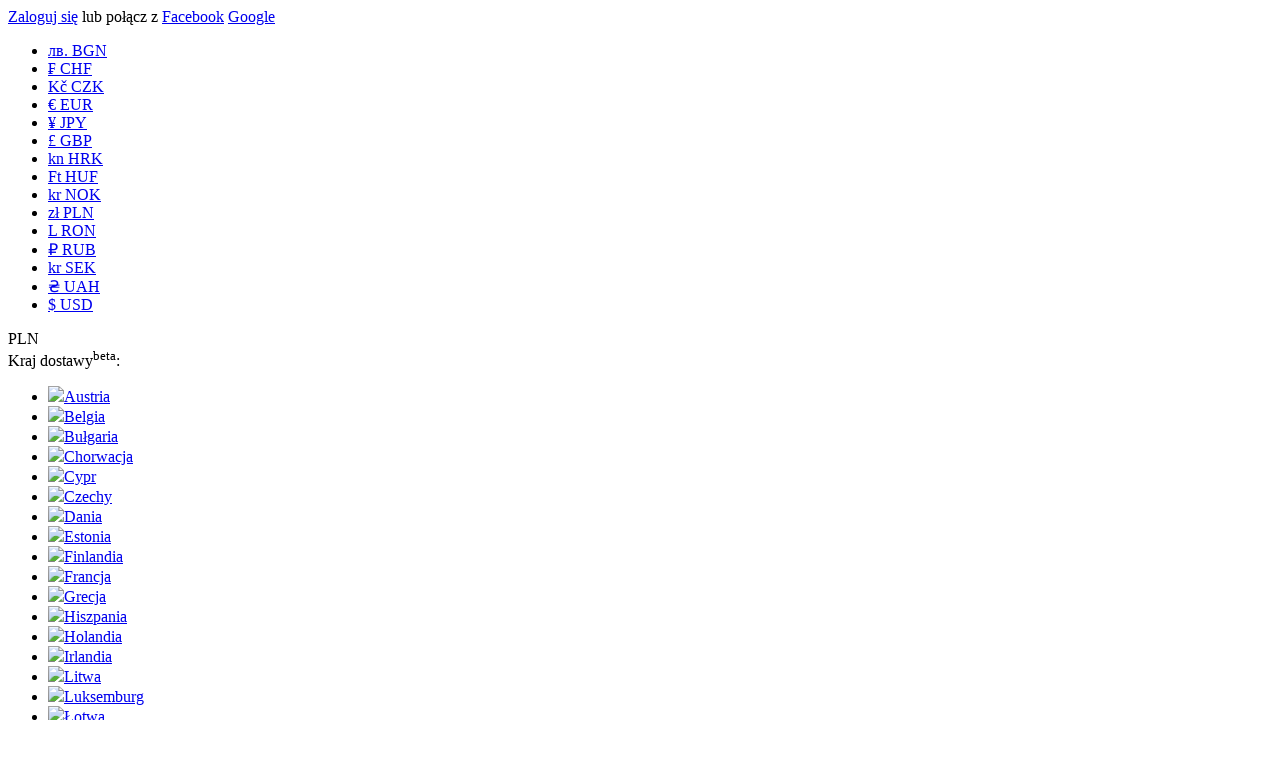

--- FILE ---
content_type: text/html; charset=UTF-8
request_url: https://amico.market/pl/motoryzacja/p%C5%82yny-i-oleje-samochodowe/
body_size: 38998
content:

<!DOCTYPE HTML>
<html dir="ltr">
	<head prefix="og: http://ogp.me/ns# fb: http://ogp.me/ns/fb# object: http://ogp.me/ns/object#">
		<meta http-equiv="Content-Type" content="text/html; charset=UTF-8" />
		<meta http-equiv="Content-Language" content="pl" />
		<meta name="robots" content="all" />
		<meta name="googlebot" content="all" />
		<meta name="keywords" content="Płyny i oleje samochodowe" />
		<meta name="description" content="" />
		<meta name="copyright" content="(c)2000-2017 AMICO.com.pl" /> 
		<meta name="publisher" content="AMICO.com.pl" /> 
		<meta name="company" content="AMICO.com.pl" />
		<meta name="revisit-after" content="2 days" />
		<meta name="viewport" content="width=device-width, initial-scale=1.0">
		<meta property="fb:app_id" content="311480718879887" />

		<!-- Open Graph -->
		<meta property="og:url" content="https://amico.market/pl/agd/płyny-i-oleje-samochodowe" />
		<meta property="og:title" content="Kupuj produkty kategorii Płyny i oleje samochodowe w AMICO.market" />
		<meta property="og:description" content="" />
		<meta property="og:site_name" content="@amico - zakupy z uśmiechem" />
		<meta property="og:image" content="https://amico.market/images/kategoria/6089kat_fb.jpg" />
		<meta property="og:type" content="website" />
		<meta property="og:locale" content="pl_PL" />
		<meta property="article:author" content="https://www.facebook.com/amico.market.eu/" />
		<meta property="article:publisher" content="https://www.facebook.com/amico.market.eu/" />

		<!-- Twitter Card -->
		<meta name="twitter:card" content="summary">
		<meta name="twitter:site" content="@amico_market">
		<meta name="twitter:creator" content="@amico_market">
		<meta name="twitter:title" content="@amico - zakupy z uśmiechem - Sklep komputerowy i nie tylko">
		<meta name="twitter:description" content="Sklep amico - zakupy z uśmiechem > Posiadamy niezwykle szeroką ofertę. Oferujemy fachowe doradztwo zakupowe oraz atrakcyjne ceny. Zapewniamy inteligentny wybór i szybką dostawę.">
		<meta name="twitter:image" content="https://pbs.twimg.com/profile_images/626500292192808960/z6DHpUFg_400x400.jpg">

		<!-- DublinCore -->
		<link rel="schema.dcterms" href="http://purl.org/dc/terms/">
		<meta name="DC.title" lang="pl" content="@amico - zakupy z uśmiechem - Sklep komputerowy i nie tylko">
		<meta name="DC.description" lang="pl" content="Sklep amico - zakupy z uśmiechem > Posiadamy niezwykle szeroką ofertę. Oferujemy fachowe doradztwo zakupowe oraz atrakcyjne ceny. Zapewniamy inteligentny wybór i szybką dostawę.">
		<meta name="DC.publisher" content="AMICO.com.pl">
		<meta name="DC.identifier" content="https://amico.market/">
		<meta name="DC.format" content="text/html">
		<meta name="DC.type" content="Text">

		<link itemprop="image" href="https://amico.market/images/kategoria/6089kat_fb.jpg">
		<meta itemprop="name" content="Kupuj produkty kategorii Płyny i oleje samochodowe w AMICO.market" />
		<meta itemprop="description" content="" />
		
		<link rel="canonical" href="https://amico.market/pl/agd/płyny-i-oleje-samochodowe" />
		<link href="https://plus.google.com/101019626334209640796" rel="publisher" />
		<link rel="shortcut icon" href="https://amico.market/favicon.ico" type="image/x-icon">
		<link rel="shortcut icon" href="/favicon.ico" type="image/x-icon">
		<link rel="icon" href="/favicon.ico" type="image/x-icon">
		<link rel="alternate" type="application/rss+xml" title="Kanal AMICO RSS" href="https://amico.market/pl/rss/rss.php" />
		<link rel="alternate" href="https://amico.market/pl/" hreflang="pl" />
		<link rel="alternate" href="https://amico.market/de/" hreflang="de" />
		<link rel="alternate" href="https://amico.market/en/" hreflang="en" />
		
		<link href="https://fonts.googleapis.com/css?family=Domine|Lato|Montserrat|Raleway|Roboto|Lobster&display=swap" rel="stylesheet" type="text/css">

		<!-- <link rel="stylesheet" type="text/css" href="/css/styl.min.css"> // => $_SESSION['file_css'] -->
		<link rel="stylesheet" type="text/css" href="/css/new_style.css">
		<link rel="stylesheet" type="text/css" href="/css/styl.min.css">
		<link rel="stylesheet" type="text/css" href="/js/ui/1.13.2/jquery-ui.css" />

		<title>Kupuj produkty kategorii Płyny i oleje samochodowe w AMICO.market</title>
	</head>
	<body>
			<!-- Google Analytics -->
	<!-- GA4 Google tag (gtag.js) -->
	<script async src="https://www.googletagmanager.com/gtag/js?id=G-RT6TBE5E55"></script>
	<script>
		window.dataLayer = window.dataLayer || [];
		function gtag(){
			dataLayer.push(arguments);
		}
		gtag('js', new Date());
		gtag('config', 'G-RT6TBE5E55');
			</script>			<!-- <script src="/js/trusted_app.js"></script> -->
	<script src="/js/3.7.1/jquery-3.7.1.min.js"></script>
	<script src="/js/ui/1.13.2/jquery-ui.js"></script>
	<script src="https://mapa.apaczka.pl/client/apaczka.map.js"></script>
	<script async
		data-desktop-y-offset="24"
		data-mobile-y-offset="20"
		data-desktop-disable-reviews="false"
		data-desktop-enable-custom="false"
		data-desktop-position="left"
		data-desktop-custom-opening-direction="topright"
		data-desktop-custom-width="150"
		data-desktop-enable-fadeout="false"
		data-disable-mobile="false"
		data-disable-trustbadge="true"
		data-mobile-custom-width="150"
		data-mobile-custom-opening-direction="topright"
		data-mobile-disable-reviews="false"
		data-mobile-enable-custom="false"
		data-mobile-position="left"
		data-mobile-enable-topbar="false"
		charset="UTF-8"
		src="//widgets.trustedshops.com/js/X4949E9B6E830073BEF747865DE5A721E.js">
	</script>	
	<!-- Begin eTrusted bootstrap tag -->
	<script src="https://integrations.etrusted.com/applications/widget.js/v2" defer async></script>
	<!-- End eTrusted bootstrap tag -->			<!-- SVG icon category -->
    <svg style="display:none">
		<!-- category BLOG -->
		<symbol id="blog" viewBox="0 0 512.000000 512.000000">
			<g transform="translate(0.000000,512.000000) scale(0.100000,-0.100000)"	fill="#000000" stroke="none">
				<path d="M762 4949 c-26 -13 -55 -39 -70 -62 l-27 -41 -3 -397 -3 -398 -202 -3 c-200 -3 -202 -3 -249 -31 -26 -15 -59 -42 -72 -60 -59 -77 -56 -4 -56 -1416 0 -1426 -3 -1346 60 -1423 17 -20 51 -47 77 -60 l48 -23 801 -5 800 -5 -31 -115 -30 -115 -200 -5 c-189 -5 -203 -7 -255 -31 -66 -32 -123 -86 -158 -154 -26 -47 -27 -58 -27 -191 0 -136 1 -142 27 -181 16 -24 44 -49 70 -62 l44 -21 1080 0 c1032 0 1081 1 1120 19 23 10 54 36 70 57 29 37 29 37 29 188 0 148 -1 152 -29 204 -36 65 -82 107 -156 141 -52 25 -64 26 -252 29 l-198 4 -11 41 c-6 23 -19 73 -30 112 -10 38 -19 73 -19 77 0 4 361 9 803 10 l802 3 41 22 c22 12 55 38 72 58 66 75 62 -20 62 1384 l0 1276 162 245 c167 253 187 291 188 350 1 103 -41 156 -214 269 -131 85 -183 105 -251 92 -94 -18 -116 -40 -264 -264 l-111 -168 0 258 c0 230 -2 262 -19 298 -22 47 -64 89 -104 104 -20 8 -529 11 -1650 11 l-1622 0 -43 -21z m3272 -155 c3 -9 6 -179 6 -378 l0 -362 -278 -422 -277 -422 -1101 0 c-1099 0 -1101 0 -1128 -21 -37 -29 -37 -89 0 -118 27 -21 30 -21 1075 -21 l1049 0 -95 -143 c-52 -79 -98 -158 -101 -175 l-6 -32 -951 0 -951 0 -23 -22 c-29 -27 -30 -77 -4 -109 l19 -24 941 -3 c518 -1 941 -6 941 -10 0 -4 -11 -77 -25 -162 -14 -85 -25 -158 -25 -162 0 -5 -402 -8 -894 -8 -626 0 -902 -3 -925 -11 -17 -6 -36 -19 -41 -29 -14 -27 -12 -73 4 -96 14 -18 39 -19 953 -25 516 -3 952 -9 969 -13 40 -10 50 -5 356 191 l248 158 135 205 135 205 -3 -575 -2 -575 -1607 -3 -1608 -2 0 1583 c0 871 3 1587 7 1590 3 4 725 7 1604 7 1447 0 1597 -1 1603 -16z m722 -300 c117 -77 138 -102 118 -144 -5 -10 -274 -421 -598 -913 l-588 -895 -152 100 c-83 55 -152 104 -154 108 -5 14 1178 1804 1201 1817 30 17 43 11 173 -73z m-4098 -1731 l-3 -1128 -207 -3 -208 -2 0 1101 0 1101 29 29 29 29 181 0 181 0 -2 -1127z m3872 -188 l0 -945 -165 0 -165 0 0 700 0 700 161 245 c89 135 163 245 165 245 2 0 4 -425 4 -945z m-1061 -81 l94 -63 -49 -30 c-27 -16 -92 -57 -144 -90 -52 -33 -96 -59 -98 -57 -1 2 9 75 23 164 14 88 25 163 25 167 0 8 7 3 149 -91z m1061 -1138 l0 -114 -31 -26 -31 -26 -2085 0 -2085 0 -29 29 c-29 29 -29 31 -29 140 l0 111 2145 0 2145 0 0 -114z m-1775 -383 c40 -144 45 -162 45 -172 0 -8 -121 -11 -416 -11 -391 0 -415 1 -410 18 3 9 17 63 32 120 l27 102 353 0 353 0 16 -57z m622 -369 c15 -11 38 -36 51 -54 20 -31 22 -44 20 -134 l-3 -101 -1060 0 -1060 0 0 105 c0 95 2 108 24 139 13 18 42 42 65 52 39 18 81 19 988 16 943 -2 947 -2 975 -23z"/>
				<path d="M1294 4356 c-64 -29 -64 -29 -64 -361 1 -382 -9 -365 207 -365 115 0 133 3 180 25 127 59 161 249 63 350 -28 29 -29 34 -19 64 6 17 9 61 7 96 -3 52 -10 73 -34 107 -47 68 -99 90 -213 95 -68 2 -105 -1 -127 -11z m194 -162 c16 -11 22 -25 22 -53 0 -49 -14 -61 -72 -61 l-48 0 0 65 0 65 38 0 c21 0 48 -7 60 -16z m72 -294 c24 -24 26 -57 4 -88 -13 -20 -24 -22 -95 -22 l-79 0 0 65 0 65 75 0 c62 0 79 -4 95 -20z"/>
				<path d="M1974 4356 c-17 -8 -34 -21 -38 -31 -3 -9 -6 -160 -6 -335 l0 -319 26 -20 c24 -19 40 -21 171 -21 139 0 145 1 168 25 16 15 25 36 25 55 0 19 -9 40 -25 55 -22 23 -32 25 -114 25 l-90 0 -3 265 c-3 249 -4 266 -23 284 -28 27 -55 32 -91 17z"/>
				<path d="M2605 4361 c-66 -16 -126 -74 -144 -138 -14 -50 -14 -397 0 -448 27 -100 97 -145 224 -145 90 0 143 19 187 66 44 48 48 72 48 302 0 244 -8 277 -71 325 -57 42 -159 58 -244 38z m138 -164 c16 -11 17 -33 15 -207 l-3 -195 -58 -3 c-35 -2 -64 2 -73 9 -22 18 -20 371 2 393 19 19 93 21 117 3z"/>
				<path d="M3273 4360 c-47 -11 -100 -54 -126 -103 -20 -39 -22 -57 -25 -245 -4 -229 5 -276 61 -330 46 -44 75 -52 195 -52 124 0 168 15 219 73 41 47 56 104 51 192 -6 82 -25 124 -74 162 -30 22 -49 28 -106 31 -61 4 -72 2 -94 -19 -45 -42 -23 -120 38 -133 13 -3 34 -7 48 -8 22 -3 25 -8 28 -50 5 -79 -5 -88 -101 -88 -51 0 -88 5 -95 12 -8 8 -12 64 -12 188 0 231 -8 220 154 220 115 0 124 1 144 23 40 43 25 107 -29 126 -36 12 -226 13 -276 1z"/>
			</g>
		</symbol>
		<symbol id="2440" viewBox="0 0 511.999 511.999">
            <g>
				<path d="M508.666,125.502L405.483,46.127c-5.971-4.597-12.761-8.019-20.008-10.083l-48.208-13.775l-15.5-15.5c-2.872-2.884-7.384-3.331-10.767-1.067c-16.624,9.994-35.605,15.389-55,15.633c-19.386-0.302-38.353-5.693-55-15.633c-3.383-2.26-7.892-1.813-10.767,1.067l-15.5,15.5l-48.208,13.775c-7.248,2.064-14.037,5.486-20.008,10.083L3.333,125.502c-3.559,2.737-4.39,7.764-1.9,11.5l68.267,102.4c1.325,1.992,3.427,3.335,5.792,3.7c2.363,0.359,4.769-0.281,6.642-1.766l28.8-23.042v280.908c-0.001,2.264,0.897,4.435,2.498,6.035s3.772,2.499,6.035,2.498h273.067c2.264,0.001,4.435-0.897,6.035-2.498c1.601-1.601,2.499-3.772,2.498-6.035V218.294l28.8,23.042c1.869,1.493,4.278,2.134,6.642,1.767c2.364-0.368,4.464-1.71,5.792-3.7l68.267-102.4C513.056,133.266,512.225,128.239,508.666,125.502z M384,490.669H256H128v-17.067h256V490.669z M433.266,222.194l-16.31-13.051l42.411-63.607c2.587-3.92,1.519-9.194-2.389-11.8c-3.908-2.605-9.187-1.563-11.811,2.333l-41.586,62.372l-5.714-4.572c-2.562-2.049-6.073-2.449-9.03-1.027s-4.838,4.413-4.837,7.694v256H128v-256c0-3.281-1.88-6.272-4.837-7.693c-2.957-1.422-6.467-1.023-9.03,1.027l-5.714,4.572l-41.586-62.372c-2.634-3.869-7.893-4.894-11.787-2.298c-3.894,2.596-4.971,7.845-2.412,11.764l42.411,63.607l-16.311,13.051l-58.675-88.025l96.859-74.508c4.265-3.284,9.115-5.727,14.292-7.2l50.333-14.383c1.395-0.399,2.666-1.148,3.691-2.175l12.425-12.425c17.974,9.569,37.981,14.687,58.342,14.925c20.361-0.238,40.368-5.356,58.342-14.925l12.425,12.425c1.026,1.027,2.296,1.776,3.692,2.175l50.333,14.384c5.177,1.473,10.027,3.916,14.292,7.2l96.858,74.508L433.266,222.194z"/>
            </g>
		</symbol>
			
			<!-- category KULTURA I ROZRYWKA -->
		<symbol id="5007" viewBox="0 0 512 512" >
            <g>
				<path d="m290.701 299.889h120.906c4.651 0 8.422-3.771 8.422-8.422s-3.771-8.422-8.422-8.422h-120.906c-4.651 0-8.422 3.771-8.422 8.422s3.77 8.422 8.422 8.422z"/>
				<path d="m402.062 320.597h-101.816c-8.47 0-15.361 6.891-15.361 15.361v76.361c0 8.47 6.891 15.361 15.361 15.361h101.815c8.47 0 15.361-6.891 15.361-15.361v-76.361c0-8.471-6.89-15.361-15.36-15.361zm.36 91.722c0 .199-.162.361-.361.361h-101.815c-.199 0-.361-.162-.361-.361v-76.361c0-.199.162-.361.361-.361h101.815c.199 0 .361.162.361.361z"/>
				<path d="m393.739 39.594c4.142 0 7.5-3.358 7.5-7.5v-22.435c0-4.142-3.358-7.5-7.5-7.5s-7.5 3.358-7.5 7.5v22.436c0 4.141 3.358 7.499 7.5 7.499z"/>
				<path d="m335.786 52.334c2.929 2.929 7.678 2.929 10.606 0 2.929-2.929 2.929-7.678 0-10.606l-15.864-15.864c-2.929-2.929-7.678-2.929-10.606 0-2.929 2.929-2.929 7.678 0 10.606z"/>
				<path d="m451.693 52.334 15.865-15.864c2.929-2.929 2.929-7.677 0-10.606-2.928-2.929-7.677-2.929-10.606 0l-15.865 15.864c-2.929 2.929-2.929 7.677 0 10.606 2.927 2.929 7.677 2.929 10.606 0z"/>
				<path d="m504.5 83.886h-22.436c-4.142 0-7.5 3.358-7.5 7.5s3.358 7.5 7.5 7.5h22.436c4.142 0 7.5-3.358 7.5-7.5s-3.358-7.5-7.5-7.5z"/>
				<path d="m282.979 98.886h22.436c4.142 0 7.5-3.358 7.5-7.5s-3.358-7.5-7.5-7.5h-22.436c-4.142 0-7.5 3.358-7.5 7.5s3.358 7.5 7.5 7.5z"/>
				<path d="m82.82 185.293h120.906c4.651 0 8.422-3.771 8.422-8.422 0-4.651-3.771-8.422-8.422-8.422h-120.906c-4.651 0-8.422 3.771-8.422 8.422 0 4.651 3.771 8.422 8.422 8.422z"/>
				<path d="m82.82 223.492h120.906c4.651 0 8.422-3.771 8.422-8.422s-3.771-8.422-8.422-8.422h-120.906c-4.651 0-8.422 3.771-8.422 8.422s3.771 8.422 8.422 8.422z"/>
				<path d="m212.149 253.268c0-4.652-3.771-8.422-8.422-8.422h-120.907c-4.651 0-8.422 3.771-8.422 8.422s3.771 8.422 8.422 8.422h120.906c4.652 0 8.423-3.771 8.423-8.422z"/>
				<path d="m82.82 404.934h120.906c4.651 0 8.422-3.771 8.422-8.422 0-4.651-3.771-8.422-8.422-8.422h-120.906c-4.651 0-8.422 3.771-8.422 8.422 0 4.652 3.771 8.422 8.422 8.422z"/>
				<path d="m474.774 142.737h-9.49c1.488-15.421-2.016-30.491-9.558-43.282-2.104-3.569-6.703-4.755-10.27-2.652-3.568 2.104-4.756 6.702-2.652 10.27 11.492 19.494 10.393 44.45-3.851 63.142-.078.101-.154.203-.232.304-4.627 5.989-14.444 13.685-21.899 31.854h-46.168c-4.011-9.773-10.067-19.163-17.689-26.997-35.676-36.662-8.126-98.444 43.015-96.476 8.763.336 17.124 2.651 24.85 6.881 3.635 1.989 8.191.655 10.18-2.977 1.989-3.633.656-8.191-2.977-10.18-43.113-23.602-96.863 2.605-105.13 50.972h-61.221c-5.539 0-10.601 2.064-14.47 5.459-3.868-3.394-8.931-5.459-14.469-5.459h-186.657c-7.859 0-14.253 6.394-14.253 14.252v4.888h-12.18c-10.837.001-19.653 8.818-19.653 19.655v143.06 38.181 17.622c0 4.142 3.358 7.5 7.5 7.5s7.5-3.358 7.5-7.5v-1.205c1.02.092.18.066 16.833.066v83.436c0 7.859 6.394 14.252 14.253 14.252h186.658c4.36 0 5.64 3.277 6.969 4.534v23.286c-5.163-3.304-11.234-5.152-17.528-5.152h-202.532c-2.566 0-4.653-2.087-4.653-4.653v-79.564c0-4.142-3.358-7.5-7.5-7.5s-7.5 3.358-7.5 7.5v79.564c0 10.837 8.816 19.653 19.653 19.653h202.532c6.19 0 11.987 3.324 15.127 8.675 4.552 7.76 15.442 7.426 19.801.001 3.141-5.352 8.938-8.676 15.128-8.676h202.532c10.837 0 19.653-8.816 19.653-19.653v-313.427c.001-10.837-8.815-19.654-19.652-19.654zm-101.823 90.304v-15.668h41.575v15.668c0 11.462-9.325 20.788-20.788 20.788s-20.787-9.325-20.787-20.788zm-111.268-94.444h60.232c.412 10.565 3.262 20.988 7.809 29.852h-39.024c-4.651 0-8.422 3.771-8.422 8.422 0 4.652 3.771 8.422 8.422 8.422h51.008c6.241 6.543 10.74 12.89 14.438 21.354h-65.447c-4.651 0-8.422 3.771-8.422 8.423 0 4.651 3.771 8.422 8.422 8.422h67.251v9.55c0 4.135.713 8.106 2.01 11.804h-69.26c-4.651 0-8.422 3.771-8.422 8.422s3.771 8.422 8.422 8.422l81.252-.285c6.039 4.649 13.593 7.424 21.786 7.424 19.733 0 35.788-16.054 35.788-35.788v-21.841c5.584-15.749 14.529-23.88 18.067-27.875v259.478h-185.91c-2.19 0-4.567.349-6.836 1.091-.044.014-.09.024-.133.039v-298.366c-.001-3.844 3.126-6.97 6.969-6.97zm-246.683 23.794c0-2.566 2.087-4.653 4.653-4.653h12.18v131.229h-15.349c-.5 0-.995.022-1.484.066zm1.484 182.724c-.818 0-1.484-.666-1.484-1.484v-38.181c0-.818.666-1.484 1.484-1.484h28.304v41.148c-7.167.001 7.064.001-28.304.001zm141.363 15c1.428 0 2.994-.45 4.278-1.344.013-.009.027-.015.04-.024l33.347-23.483c3.483-2.454 5.563-6.462 5.563-10.723s-2.08-8.269-5.563-10.723l-33.347-23.483c-.014-.01-.03-.017-.044-.026-1.083-.753-2.435-1.257-3.932-1.324-.114-.005-.227-.017-.342-.017-13.127 0-99.343 0-111.014 0v-138.731-11.641h185.911c3.843 0 6.969 3.126 6.969 6.969v298.366c-2.075-.697-4.541-1.13-6.969-1.13h-185.911v-82.688c11.666.002 97.878.002 111.014.002zm-7.5-15h-90.559v-41.148h90.559zm34.34-20.574-19.34 13.62v-27.239zm294.74 151.277c0 2.566-2.087 4.653-4.653 4.653h-202.532c-6.293 0-12.366 1.849-17.528 5.152v-23.286c1.425-1.348 2.557-4.534 6.97-4.534h186.658c7.859 0 14.252-6.394 14.252-14.252v-285.814h12.18c2.566 0 4.653 2.087 4.653 4.653z"/>
			</g>
		</symbol>
			
			<!-- category SUPERMARKET -->
		<symbol id="5008" viewBox="0 0 511.981 511.981">
			<g>
				<path d="m367.58 89.293c-4.452 4.452-6.904 10.371-6.904 16.667s2.452 12.215 6.903 16.667l54.487 54.487c4.452 4.452 10.371 6.903 16.666 6.903 6.296 0 12.215-2.452 16.666-6.903 4.452-4.452 6.904-10.371 6.904-16.667s-2.452-12.215-6.903-16.667l-54.487-54.488c-9.189-9.189-24.144-9.187-33.332.001zm77.213 65.094c1.618 1.618 2.51 3.771 2.51 6.06s-.892 4.441-2.511 6.06c-1.618 1.619-3.771 2.51-6.06 2.51s-4.441-.891-6.06-2.51l-54.487-54.488c-1.618-1.618-2.51-3.771-2.51-6.06s.892-4.441 2.511-6.06c1.67-1.671 3.864-2.506 6.06-2.506 2.194 0 4.39.835 6.06 2.506z"/>
				<path d="m510.158 227.367c-3.136-15.493-14.321-27.92-28.629-33.195 35.481-59.195 40.401-114.629 12.015-143.016-12.452-12.451-30.486-18.826-52.191-18.426-4.141.076-7.437 3.495-7.361 7.636.075 4.095 3.418 7.363 7.496 7.363.047 0 .094 0 .141-.001 17.757-.329 31.672 4.397 41.309 14.034 14.903 14.903 15.305 37.546 13.019 53.917-3.234 23.152-13.708 49.261-30.322 75.731-43.257-.825-86.7-1.395-130.214-1.707-.283-25.544-1.863-51.399-4.736-76.976-.393-3.492-3.157-6.244-6.651-6.62-2.237-.24-4.477-.454-6.715-.676 31.661-26.773 65.51-45.632 96.668-53.671 4.011-1.035 6.423-5.125 5.388-9.136-1.034-4.011-5.127-6.424-9.136-5.388-11.94 3.081-24.22 7.625-36.599 13.482 2.411-10.483 3.56-23.05-1.042-32.427-2.772-5.651-7.362-9.504-13.272-11.143-8.757-2.426-22.36-1.152-37.473 18.703-.731.961-1.438 1.929-2.118 2.892-.082-.285-.165-.569-.251-.854-2.97-9.882-10.734-26.461-29.384-26.461-6.477 0-12.124 2.582-16.334 7.466-5.495 6.377-7.899 16.282-8.762 26.154-6.563-8.632-14.514-15.57-23.114-15.57-5.587 0-10.682 2.846-14.345 8.014-9.65 13.614-9.79 43.118-.826 74.03-2.245.028-4.489.079-6.733.126-14.694-17.146-32.456-28.946-40.225-33.668v-16.44c3.521-.617 6.198-3.682 6.198-7.38v-21.175c0-11.412-9.284-20.696-20.696-20.696h-46.638c-11.412 0-20.696 9.284-20.696 20.696v21.175c0 3.698 2.679 6.763 6.2 7.38l-.006 16.437c-10.126 6.15-37.176 24.277-52.315 50.598-3.088 5.346-4.518 11.508-4.131 17.833.726 11.527 2.529 33.937 6.448 54.864-3.071.056-6.145.107-9.214.166-20.832.393-38.954 15.504-43.088 35.926-2.43 11.965-2.43 24.099-.001 36.058 3.034 15.01 13.667 27.398 27.711 32.867.824 15.267 2.235 36.979 4.545 61.655-6.191 17.535-12.255 35.076-18.137 52.581-5.061 15.079 1.715 31.814 15.771 38.932 5.348 2.699 10.971 4.794 16.726 6.25 5.379 15.253 14.979 28.412 27.987 38.247 14.364 10.86 31.48 16.6 49.498 16.6h260.137c18.018 0 35.134-5.74 49.498-16.6 13.009-9.836 22.609-22.996 27.988-38.251 5.782-1.469 11.404-3.566 16.728-6.257 14.059-7.105 20.837-23.842 15.767-38.931-5.887-17.516-11.949-35.056-18.135-52.578 2.309-24.675 3.72-46.386 4.544-61.652 14.06-5.482 24.68-17.863 27.709-32.856 2.429-11.967 2.429-24.101-.001-36.062zm-193.732-106.965c2.4 23.03 3.734 46.25 3.996 69.213-55.63-.323-111.351-.232-166.925.282.255-23.052 1.59-46.367 3.999-69.496 52.76-5.264 106.167-5.264 158.93.001zm-76.644-84.236c.546-.77 1.355-1.688 2.108-1.688 5.4 0 16.726 15.406 24.781 33.704 1.326 3.242 4.742 5.148 8.222 4.545 3.594-.624 6.218-3.742 6.218-7.39 0-.456-.043-.913-.127-1.363-3.749-25.343.418-40.964 4.146-45.289 1.364-1.583 2.851-2.258 4.971-2.258 17.29 0 17.869 34.402 17.87 34.74 0 3.545 2.483 6.603 5.951 7.335 3.474.733 6.978-1.066 8.411-4.309 5.362-12.129 20.465-36.057 32.983-32.589 1.782.494 2.923 1.48 3.813 3.296 3.191 6.502 1.483 20.883-4.104 35.577-19.835 11.403-39.618 25.989-58.378 43.176-18.05-1.323-36.153-2.045-54.261-2.165-10.45-32.762-8.002-57.706-2.604-65.322zm-75.021 28.617h-45.636l.005-13.123h45.632v13.123zm-46.136-47.495h46.638c3.141 0 5.696 2.555 5.696 5.696v13.673h-58.03v-13.672c0-3.141 2.555-5.697 5.696-5.697zm-49.712 171.46c-3.803-20.195-5.558-42.052-6.265-53.269-.205-3.362.538-6.613 2.156-9.414 14.305-24.872 41.953-42.233 48.823-46.283h56.63c4.383 2.58 17.247 10.589 29.7 22.525-16.73.758-33.432 2.014-50.066 3.801-3.495.375-6.26 3.127-6.652 6.62-2.885 25.696-4.466 51.667-4.739 77.321-23.028.245-46.029.555-68.981.944-.246-.732-.46-1.478-.606-2.245zm-24.188 110.597c.063.002.125.008.188.009l.24.004c3.363.063 6.726.118 10.09.178-3.006 8.08-5.991 16.169-8.941 24.27-.661-9.137-1.177-17.38-1.577-24.461zm341.334 196.208h-260.137c-26.485 0-50.468-15.897-61.228-39.613 9.853-2.457 18.397-9.549 22.319-19.551 4.322-11.017 8.249-21.167 12.006-31.028 1.475-3.871-.467-8.204-4.338-9.679-3.871-1.474-8.204.467-9.679 4.338-3.74 9.816-7.65 19.92-11.954 30.893-3.108 7.927-11.58 12.468-19.726 10.554-5.118-1.193-10.115-3.01-14.843-5.397-7.451-3.773-11.027-12.704-8.319-20.77 19.229-57.222 40.204-114.849 62.341-171.278 3.113-7.929 11.591-12.473 19.715-10.57 5.168 1.213 10.166 3.033 14.863 5.413 7.453 3.764 11.026 12.691 8.312 20.766-12.584 37.444-25.98 75.254-39.818 112.38-1.447 3.881.527 8.2 4.408 9.647 3.882 1.448 8.2-.527 9.647-4.408 9.43-25.301 18.648-50.918 27.554-76.522 39.436.428 79.118.649 118.808.649 39.693 0 79.38-.22 118.819-.649 15.833 45.521 32.637 91.004 50.158 135.654 3.923 10.002 12.468 17.094 22.322 19.552-10.758 23.719-34.744 39.619-61.23 39.619zm87.448-59.495c-4.716 2.383-9.715 4.203-14.859 5.408-8.127 1.905-16.605-2.636-19.717-10.564-22.092-56.3-43.066-113.927-62.341-171.28-2.713-8.072.861-17 8.314-20.766 4.714-2.383 9.714-4.203 14.858-5.408 1.247-.292 2.502-.433 3.744-.433 6.859 0 13.339 4.285 15.973 10.997 22.092 56.3 43.066 113.927 62.341 171.281 2.713 8.072-.861 16.999-8.313 20.765zm-16.763-136.522c3.358-.06 6.717-.115 10.075-.178l.268-.005c.057-.001.114-.007.171-.008-.401 7.078-.917 15.318-1.577 24.451-2.95-8.1-5.934-16.185-8.937-24.26zm38.712-39.086c-2.268 11.222-10.916 20.257-22.078 23.027-2.104.536-4.328.832-6.59.879l-.249.005c-5.126.096-10.251.185-15.377.272-5.82-15.441-11.725-30.822-17.72-46.1-5.813-14.819-21.769-23.283-37.102-19.689-6.303 1.477-12.428 3.706-18.203 6.626-14.059 7.105-20.837 23.842-15.767 38.931 2.394 7.123 4.814 14.25 7.259 21.378-75.472.784-151.813.784-227.285 0 2.446-7.13 4.874-14.257 7.263-21.368 5.075-15.094-1.704-31.832-15.759-38.931-5.752-2.914-11.877-5.145-18.209-6.632-15.333-3.591-31.284 4.875-37.103 19.694-5.997 15.285-11.9 30.663-17.715 46.092-5.13-.087-10.261-.177-15.391-.272l-.221-.004c-2.281-.048-4.503-.344-6.651-.891-11.118-2.759-19.768-11.794-22.037-23.023-2.027-9.985-2.027-20.11.001-30.099 2.752-13.592 14.81-23.647 28.673-23.909 139.873-2.685 281.715-2.685 421.59 0 13.861.262 25.919 10.317 28.672 23.914 2.029 9.983 2.029 20.108-.001 30.1z"/>
				<path d="m156.855 327.051h-.506c-17.176.041-31.037 13.598-31.555 30.864-.609 20.335-.609 40.957 0 61.292.518 17.265 14.378 30.822 31.561 30.864h.5c17.176-.042 31.037-13.598 31.555-30.864.609-20.335.609-40.957 0-61.292-.519-17.267-14.379-30.823-31.555-30.864zm16.561 91.706c-.269 8.974-7.715 16.292-16.591 16.313h-.44c-8.883-.021-16.329-7.34-16.598-16.313-.601-20.037-.601-40.356 0-60.393.269-8.974 7.715-16.292 16.603-16.313h.423.005c8.883.021 16.329 7.339 16.598 16.313.601 20.037.601 40.356 0 60.393z"/>
				<path d="m256.243 327.051h-.506c-17.176.041-31.037 13.598-31.555 30.864-.609 20.335-.609 40.957 0 61.292.518 17.265 14.378 30.822 31.561 30.864h.5c17.177-.042 31.037-13.599 31.555-30.864.609-20.335.609-40.957 0-61.292-.518-17.266-14.378-30.823-31.555-30.864zm16.561 91.706c-.269 8.974-7.714 16.292-16.59 16.313h-.44c-8.883-.021-16.329-7.34-16.598-16.313-.601-20.037-.601-40.356 0-60.393.269-8.974 7.715-16.292 16.603-16.313h.423.005c8.883.021 16.328 7.339 16.597 16.313.601 20.037.601 40.356 0 60.393z"/>
				<path d="m355.631 327.051h-.505c-17.177.041-31.037 13.598-31.555 30.864-.609 20.335-.609 40.957 0 61.292.518 17.265 14.378 30.823 31.561 30.864h.5c17.177-.042 31.037-13.599 31.555-30.864.609-20.335.609-40.957 0-61.292-.518-17.266-14.378-30.823-31.556-30.864zm16.562 91.706c-.269 8.974-7.714 16.292-16.591 16.313h-.439c-8.883-.021-16.328-7.34-16.597-16.313-.602-20.037-.602-40.356 0-60.393.269-8.974 7.714-16.292 16.602-16.313h.423.006c8.883.021 16.328 7.339 16.597 16.313.6 20.037.6 40.356-.001 60.393z"/>
			</g>
		</symbol>
			
			<!-- category BIURO aas-->
		<symbol id="AM00" viewBox="0 0 512 512">
			<g>
				<path d="m385.842 16.1c-10.382-10.382-24.185-16.1-38.867-16.1s-28.484 5.718-38.866 16.099l-274.042 274.045c-6.209 6.209-10.456 14.032-12.28 22.621l-14.98 70.514c-.704 3.312.316 6.755 2.711 9.149 1.895 1.895 4.447 2.929 7.071 2.929.691 0 1.388-.072 2.078-.218l70.514-14.98c8.589-1.825 16.411-6.072 22.621-12.281l274.04-274.046c21.431-21.431 21.431-56.302 0-77.732zm-51.139 100.588-9.113 9.113-49.449-49.449 9.113-9.114zm-32.369 32.369-49.449-49.449 9.113-9.114 49.449 49.449zm-63.591-35.307 17.654 17.654-172.931 172.932c-6.11.04-11.903-2.299-16.292-6.688-2.141-2.141-3.811-4.642-4.947-7.381zm-205.237 240.093 14.596 14.596-18.533 3.938zm51.517 6.752-13.592 2.888-32.969-32.969 2.888-13.593c.949-4.466 3.071-8.561 6.158-11.904 1.593 2.419 3.439 4.688 5.524 6.773 6.861 6.861 15.571 11.075 24.894 12.228 1.154 9.323 5.367 18.033 12.228 24.894 2.085 2.085 4.353 3.931 6.773 5.524-3.342 3.088-7.438 5.21-11.904 6.159zm26.654-20.878c-2.739-1.136-5.24-2.806-7.38-4.946-4.388-4.389-6.744-10.199-6.688-16.293l6.37-6.37 166.561-166.562 17.653 17.653zm260.022-260.026-22.854 22.855-49.448-49.45 22.855-22.855c6.604-6.604 15.384-10.241 24.723-10.241 9.34 0 18.12 3.637 24.724 10.241 13.634 13.634 13.634 35.816 0 49.45z"/>
				<path d="m373.42 292.12c-9.795.003-13.697-12.888-5.55-18.32 5.628-3.998 14.203-.439 15.36 6.36 1.347 5.977-3.696 12.1-9.81 11.96z"/>
				<path d="m502.483 153.059-70.7-70.701c-1.875-1.875-4.419-2.929-7.071-2.929s-5.196 1.054-7.071 2.929l-341.867 341.871c-3.905 3.905-3.905 10.237 0 14.142l70.7 70.701c1.876 1.875 4.419 2.929 7.071 2.929s5.196-1.054 7.071-2.929l180.557-180.56c3.905-3.905 3.905-10.237 0-14.142s-10.237-3.905-14.142 0l-173.486 173.488-56.557-56.558 15.452-15.452 21.495 21.496c1.953 1.953 4.512 2.929 7.071 2.929s5.119-.977 7.071-2.929c3.905-3.905 3.906-10.237.001-14.142l-21.496-21.497 42.394-42.394 21.496 21.496c1.953 1.953 4.512 2.929 7.071 2.929s5.119-.977 7.071-2.929c3.905-3.905 3.906-10.237 0-14.142l-21.496-21.497 42.393-42.394 21.496 21.496c1.953 1.953 4.512 2.929 7.071 2.929s5.119-.976 7.071-2.929c3.905-3.905 3.905-10.237 0-14.143l-21.496-21.496 42.393-42.393 21.496 21.496c1.953 1.953 4.512 2.929 7.071 2.929s5.119-.976 7.071-2.929c3.905-3.905 3.905-10.237 0-14.143l-21.496-21.496 42.393-42.394 21.496 21.496c1.953 1.953 4.512 2.929 7.071 2.929s5.119-.977 7.071-2.929c3.905-3.905 3.906-10.237 0-14.142l-21.496-21.497 42.394-42.394 21.496 21.496c1.953 1.953 4.512 2.929 7.071 2.929s5.119-.977 7.071-2.929c3.905-3.905 3.906-10.237 0-14.142l-21.496-21.497 15.452-15.452 56.558 56.559-80.499 80.5c-3.905 3.905-3.905 10.237 0 14.142s10.237 3.905 14.142-.001l87.569-87.57c3.907-3.904 3.908-10.236.002-14.14z"/>
			</g>
		</symbol>
			
			<!-- category DOM I OGROD -->
		<symbol id="AM02"  viewBox="0 0 512.046 512.046">
			<g>
				<path d="M478.199,151.549L366.814,20.426c-1.896-2.076-4.578-3.258-7.39-3.258c-2.812,0-5.494,1.182-7.39,3.258L240.631,151.549c-26.385,30.643-38.656,70.975-33.809,111.121c4.755,40.611,26.38,77.347,59.58,101.214l80.128,58.547c1.348,0.957,2.799,1.758,4.326,2.389v35.925H88.652c-0.618-0.007-1.208-0.259-1.64-0.7c-0.432-0.442-0.671-1.037-0.664-1.655V230.346c0-4.713-3.82-8.533-8.533-8.533s-8.533,3.821-8.533,8.533V458.39c0,10.706,8.664,19.394,19.371,19.422h262.229v8.533c0,4.713,3.82,8.533,8.533,8.533s8.533-3.82,8.533-8.533v-8.533h23.296c10.706-0.028,19.371-8.715,19.371-19.422v-23.245c0-4.713-3.82-8.533-8.533-8.533s-8.533,3.82-8.533,8.533v23.245c0.007,0.618-0.232,1.213-0.664,1.655c-0.432,0.442-1.022,0.694-1.64,0.7h-23.296V424.82c1.528-0.631,2.979-1.432,4.326-2.389l80.128-58.547c33.21-23.862,54.844-60.599,59.605-101.214C516.855,222.524,504.584,182.192,478.199,151.549z M495.095,260.665c-4.229,35.895-23.363,68.354-52.719,89.438l-74.428,54.323v-68.147l65.766-65.766c3.234-3.348,3.188-8.671-0.104-11.962c-3.292-3.292-8.614-3.338-11.962-0.104l-53.7,53.7v-69.734l48.7-48.7c3.234-3.348,3.188-8.671-0.104-11.962c-3.292-3.292-8.614-3.338-11.962-0.104l-36.634,36.634v-90.334c0-4.713-3.82-8.533-8.533-8.533s-8.533,3.82-8.533,8.533v90.334l-36.634-36.634c-3.348-3.234-8.671-3.188-11.962,0.104c-3.292,3.292-3.338,8.614-0.104,11.962l48.7,48.7v69.734l-53.7-53.7c-3.348-3.234-8.671-3.188-11.962,0.104c-3.292,3.292-3.338,8.614-0.104,11.962l65.766,65.766v68.147l-74.394-54.349c-29.363-21.071-48.509-53.521-52.753-89.412c-4.265-35.433,6.575-71.025,29.867-98.065L359.415,38.09l105.813,124.51C488.52,189.639,499.36,225.232,495.095,260.665z"/>
				<path d="M248.746,43.815l28.203,25.054c3.54,2.943,8.775,2.547,11.833-0.893s2.836-8.686-0.501-11.856l-28.356-25.199c-8.474-7.164-20.897-7.106-29.303,0.136L94.882,151.651V93.812c0-4.713-3.821-8.533-8.533-8.533s-8.533,3.82-8.533,8.533v68.267c0.025,1.34,0.373,2.655,1.016,3.831L3.882,232.47c-1.701,1.503-2.733,3.622-2.867,5.888s0.639,4.492,2.151,6.186c1.503,1.693,3.616,2.72,5.876,2.855c2.26,0.134,4.48-0.635,6.173-2.138L241.8,43.952C243.76,42.187,246.719,42.129,248.746,43.815z"/>
			</g>
		</symbol>
			
			<!-- category ELEKTRONIKA-->
		<symbol id="AM03" viewBox="0 0 512.001 512.001">
			<g>
				<path d="M504.53,375.058h-14.984V111.17c0-16.925-13.77-30.695-30.696-30.695H53.149c-16.926,0-30.696,13.77-30.696,30.695v263.889H7.47c-4.125,0-7.47,3.344-7.47,7.47v8.943c0,22.086,17.968,40.054,40.054,40.054h327.989c4.125,0,7.47-3.344,7.47-7.469c0-4.126-3.344-7.47-7.47-7.47H40.054c-13.849,0-25.115-11.267-25.115-25.115v-1.474h178.32v13.294c0,4.126,3.344,7.47,7.47,7.47h110.543c4.125,0,7.47-3.344,7.47-7.47v-13.294h178.32v1.474c0,13.849-11.267,25.115-25.115,25.115h-51.118c-4.125,0-7.47,3.344-7.47,7.47c0,4.126,3.344,7.469,7.47,7.469h51.118c22.086,0,40.054-17.969,40.054-40.054v-8.943C512,378.402,508.656,375.058,504.53,375.058zM303.802,395.822h-95.604v-5.825h95.604V395.822zM474.608,374.428H37.393V111.17c0-8.688,7.068-15.756,15.757-15.756h405.701c8.688,0,15.757,7.068,15.757,15.756V374.428z"/>
				<path d="M440.307,109.615H71.693c-12.182,0-22.093,9.911-22.093,22.094v79.475c0,4.126,3.344,7.47,7.47,7.47s7.47-3.344,7.47-7.47v-79.475c0-3.945,3.209-7.154,7.153-7.154h368.613c3.944,0,7.153,3.21,7.153,7.154v214.509H64.54v-81.254c0-4.126-3.344-7.47-7.47-7.47s-7.47,3.344-7.47,7.47v88.723c0,4.126,3.344,7.47,7.47,7.47h397.86c4.125,0,7.47-3.344,7.47-7.47V131.708C462.399,119.525,452.488,109.615,440.307,109.615z"/>
			</g>
		</symbol>
			
			<!--  category MOTORYZACJA-->
		<symbol id="AM08"  viewBox="0 0 511.181 511.181">
			<g>
				<path d="M102.4,322.857c-9.387,0-17.067,7.68-17.067,17.067c0,9.387,7.68,17.067,17.067,17.067c9.387,0,17.067-7.68,17.067-17.067C119.467,330.537,111.787,322.857,102.4,322.857z"/>
				<path d="M409.6,322.857c-9.387,0-17.067,7.68-17.067,17.067c0,9.387,7.68,17.067,17.067,17.067s17.067-7.68,17.067-17.067c426.667,330.537,418.987,322.857,409.6,322.857z"/>
				<path d="M511.147,314.324V241.79c0-11.947-9.387-21.333-21.333-21.333h-34.987c-24.747,0-48.64-13.653-62.293-34.987l-29.013-47.787c-10.24-17.067-29.867-28.16-50.347-28.16h-174.08c-20.48,0-39.253,11.093-50.347,28.16l-42.667,69.12c-5.12,8.533-14.507,13.653-24.747,13.653c-5.973,0-11.093,2.56-15.36,5.973C2.56,230.697,0,235.817,0,241.79v76.8c0,16.213,13.653,29.867,29.867,29.867h13.403c4.075,29.155,28.753,51.2,59.131,51.2c30.378,0,55.056-22.045,59.131-51.2h188.938c4.075,29.155,28.753,51.2,59.131,51.2s55.056-22.045,59.131-51.2h9.136C496.64,348.457,512,333.097,511.147,314.324zM136.533,194.857v-34.133h110.933v34.133H136.533zM264.533,160.724h91.627l21.333,34.133h-112.96V160.724zM102.4,382.59c-23.893,0-42.667-18.773-42.667-42.667c0-23.893,18.773-42.667,42.667-42.667c23.893,0,42.667,18.773,42.667,42.667C145.067,363.817,126.293,382.59,102.4,382.59zM409.6,382.59c-23.893,0-42.667-18.773-42.667-42.667c0-23.893,18.773-42.667,42.667-42.667c23.893,0,42.667,18.773,42.667,42.667C452.267,363.817,433.493,382.59,409.6,382.59zM477.013,331.39h-8.283c-4.075-29.155-28.753-51.2-59.131-51.2c-0.138,0-0.274,0.009-0.412,0.01c-0.148-0.001-0.294-0.01-0.441-0.01c-29.867,0-54.613,22.187-58.88,51.2H161.531c-3.821-27.339-25.761-48.416-53.528-50.936c-0.203-0.019-0.409-0.029-0.613-0.046c-0.699-0.056-1.397-0.114-2.103-0.147c-0.957-0.046-1.919-0.072-2.887-0.072s-1.93,0.026-2.887,0.072c-0.706,0.033-1.404,0.09-2.103,0.147c-0.204,0.017-0.41,0.027-0.613,0.046c-27.767,2.52-49.707,23.597-53.528,50.936H29.867c-6.827,0-12.8-5.973-12.8-12.8v-38.4h25.6c5.12,0,8.533-3.413,8.533-8.533s-3.413-8.533-8.533-8.533h-25.6V241.79c0-0.853,0-1.707,1.707-2.56c0.853-0.853,1.707-1.707,3.413-1.707c15.36,0,30.72-8.533,38.4-21.333l42.667-69.12c7.68-12.8,21.333-20.48,35.84-20.48h174.08c12.914,0,25.137,6.099,32.485,17.067H134.827c-8.533,0-15.36,6.827-15.36,15.36v37.547c0,8.533,6.827,15.36,15.36,15.36h255.962c16.629,16.704,39.562,26.453,64.038,26.453h34.987c2.56,0,4.267,1.707,4.267,4.267v20.48h-24.74c-5.12,0-8.533,3.413-8.533,8.533s3.413,8.533,8.533,8.533h24.747v34.133C494.08,323.71,486.4,331.39,477.013,331.39z"/>
				<path d="M298.667,237.524H256c-5.12,0-8.533,3.413-8.533,8.533s3.413,8.533,8.533,8.533h34.133v8.533c0,5.12,3.413,8.533,8.533,8.533s8.533-3.413,8.533-8.533v-17.067C307.2,240.937,303.787,237.524,298.667,237.524z"/>
			</g>
		</symbol>
			
			<!-- category DZIECKO -->
		<symbol id="AM10"  viewBox="0 0 512 512">
			<g>				
				<path d="M451.438,350.38c11.121-3.21,21.214-11.113,29.16-23.03,9.932-14.9,15.4-34.556,15.4-55.35s-5.47-40.451-15.4-55.35C470,200.755,455.582,192,440,192H384V137.122l9.865-34.529A24,24,0,0,0,370.788,72H349.212a24,24,0,0,0-23.077,30.594L336,137.122V192H304V152a24,24,0,0,0-48,0v40H208V104c0-25.355-10.125-48.172-28.509-64.248C161.975,24.436,138.006,16,112,16S62.025,24.436,44.509,39.752C26.125,55.828,16,78.645,16,104V400a95.954,95.954,0,0,0,167.488,64H312.61a63.938,63.938,0,0,0,110.78,0H488a8,8,0,0,0,7.354-11.151ZM480,272c0,30.323-14,56.532-32,62.652v-125.3C466.005,215.468,480,241.677,480,272ZM352,208V336H288V208Zm16,0h64V336H368ZM342.825,91.183A7.936,7.936,0,0,1,349.212,88h21.576a8,8,0,0,1,7.692,10.2L369.965,128h-19.93L341.52,98.2A7.932,7.932,0,0,1,342.825,91.183ZM352,144h16v48H352Zm-80,8a8,8,0,0,1,16,0v40H272Zm0,56V336H208V208ZM55.041,51.8C69.641,39.03,89.869,32,112,32s42.359,7.03,56.959,19.8A66.3,66.3,0,0,1,191.594,96H32.406A66.3,66.3,0,0,1,55.041,51.8ZM32,112H192V347a95.922,95.922,0,0,0-160,0Zm80,368a80,80,0,1,1,80-80A80.091,80.091,0,0,1,112,480Zm256,0a48,48,0,1,1,48-48A48.053,48.053,0,0,1,368,480Zm61.975-32a64,64,0,1,0-123.95,0H195.113A95.406,95.406,0,0,0,208,400V352H434.724l41.144,96Z"/>
				<path d="M72,272h80a8,8,0,0,0,8-8V184a8,8,0,0,0-8-8H72a8,8,0,0,0-8,8v80A8,8,0,0,0,72,272Zm8-80h64v64H80Z"/>
				<path d="M112,352a48,48,0,1,0,48,48A48.053,48.053,0,0,0,112,352Zm0,80a32,32,0,1,1,32-32A32.036,32.036,0,0,1,112,432Z"/>
				<path d="M368,400a32,32,0,1,0,32,32A32.036,32.036,0,0,0,368,400Zm0,48a16,16,0,1,1,16-16A16.019,16.019,0,0,1,368,448Z"/>
			</g>
		</symbol>
			
			<!-- category SPORT -->
		<symbol id="AM13" viewBox="0 0 512 512">
			<g>
				<path d="m494.5 208.5h-12.5v-50.5c0-11.855-9.645-21.5-21.5-21.5h-32c-2.265 0-4.448.357-6.5 1.01v-3.01c0-16.266-13.234-29.5-29.5-29.5h-40c-16.266 0-29.5 13.234-29.5 29.5v88.291h-134v-88.291c0-16.266-13.234-29.5-29.5-29.5h-40c-16.266 0-29.5 13.234-29.5 29.5v3.01c-2.052-.653-4.235-1.01-6.5-1.01h-32c-11.855 0-21.5 9.645-21.5 21.5v9.687c0 4.142 3.358 7.5 7.5 7.5s7.5-3.358 7.5-7.5v-9.687c0-3.584 2.916-6.5 6.5-6.5h32c3.584 0 6.5 2.916 6.5 6.5v196c0 3.584-2.916 6.5-6.5 6.5h-32c-3.584 0-6.5-2.916-6.5-6.5v-154.221c0-4.142-3.358-7.5-7.5-7.5s-7.5 3.358-7.5 7.5v8.721h-12.5c-9.649 0-17.5 7.851-17.5 17.5v60c0 9.649 7.851 17.5 17.5 17.5h12.5v50.5c0 11.855 9.645 21.5 21.5 21.5h32c2.265 0 4.448-.357 6.5-1.01v3.01c0 16.266 13.234 29.5 29.5 29.5h40c16.266 0 29.5-13.234 29.5-29.5v-88.291h10.916c4.142 0 7.5-3.358 7.5-7.5s-3.358-7.5-7.5-7.5h-10.916v-36.418h134v36.418h-90.572c-4.142 0-7.5 3.358-7.5 7.5s3.358 7.5 7.5 7.5h90.572v88.291c0 16.266 13.234 29.5 29.5 29.5h40c16.266 0 29.5-13.234 29.5-29.5v-3.01c2.052.653 4.235 1.01 6.5 1.01h32c11.855 0 21.5-9.645 21.5-21.5v-10.128c0-4.142-3.358-7.5-7.5-7.5s-7.5 3.358-7.5 7.5v10.128c0 3.584-2.916 6.5-6.5 6.5h-32c-3.584 0-6.5-2.916-6.5-6.5v-196c0-3.584 2.916-6.5 6.5-6.5h32c3.584 0 6.5 2.916 6.5 6.5v153.5c0 4.142 3.358 7.5 7.5 7.5s7.5-3.358 7.5-7.5v-8h12.5c9.649 0 17.5-7.851 17.5-17.5v-60c0-9.649-7.851-17.5-17.5-17.5zm-477 80c-1.378 0-2.5-1.122-2.5-2.5v-60c0-1.378 1.122-2.5 2.5-2.5h12.5v65zm156.5 89c0 7.995-6.505 14.5-14.5 14.5h-40c-7.995 0-14.5-6.505-14.5-14.5v-243c0-7.995 6.505-14.5 14.5-14.5h40c7.995 0 14.5 6.505 14.5 14.5zm233 0c0 7.995-6.505 14.5-14.5 14.5h-40c-7.995 0-14.5-6.505-14.5-14.5v-243c0-7.995 6.505-14.5 14.5-14.5h40c7.995 0 14.5 6.505 14.5 14.5zm90-91.5c0 1.378-1.122 2.5-2.5 2.5h-12.5v-65h12.5c1.378 0 2.5 1.122 2.5 2.5z"/>
			</g>
		</symbol>
			
			<!-- category URODA -->
		<symbol id="AM1901" viewBox="0 0 512 512">
			<g id="outline">
				<path d="M368,384h28.687a35.085,35.085,0,0,0,24.97-10.343,8,8,0,0,0-11.314-11.314A19.187,19.187,0,0,1,396.687,368H368a8,8,0,0,0,0,16Z"/>
				<path d="M392,256a32,32,0,1,0,32,32A32.036,32.036,0,0,0,392,256Zm0,48a16,16,0,1,1,16-16A16.019,16.019,0,0,1,392,304Z"/>
				<path d="M472,216a24,24,0,1,0,24,24A24.027,24.027,0,0,0,472,216Zm0,32a8,8,0,1,1,8-8A8.009,8.009,0,0,1,472,248Z"/>
				<path d="M392,144a32,32,0,1,0,32,32A32.036,32.036,0,0,0,392,144Zm0,48a16,16,0,1,1,16-16A16.019,16.019,0,0,1,392,192Z"/>
				<path d="M70,496h84a37.772,37.772,0,0,0,15.517-3.326A7.981,7.981,0,0,0,176,496H456a8,8,0,0,0,7.761-6.06L470.246,464H480a8,8,0,0,0,8-8V424a8,8,0,0,0-8-8H459.739A47.969,47.969,0,0,0,424,336H344V183a55.071,55.071,0,0,0-48-54.539V104a8,8,0,0,0-8-8V32a8,8,0,0,0-8-8H202a18.021,18.021,0,0,0-18,18V56a8,8,0,0,0,8,8h32V96a8,8,0,0,0-8,8v24.461A55.071,55.071,0,0,0,168,183v83.684A37.786,37.786,0,0,0,154,264a10.011,10.011,0,0,1-10-10v-6a8,8,0,0,0,8-8V208a8,8,0,0,0-8-8H80a8,8,0,0,0-8,8v32a8,8,0,0,0,8,8v6a10.011,10.011,0,0,1-10,10,38.043,38.043,0,0,0-38,38V458A38.043,38.043,0,0,0,70,496ZM184,278.718V256h80V368H192V302A37.8,37.8,0,0,0,184,278.718ZM449.754,480H344V464H453.754ZM472,448H344V432H472Zm-48-96a32,32,0,0,1,0,64H344V352ZM232,112h48v16H232ZM200,48V42a2,2,0,0,1,2-2h22v8Zm40-8h32V96H240ZM223,144h66a39.044,39.044,0,0,1,39,39V480H184.954A37.775,37.775,0,0,0,192,458V384h80a8,8,0,0,0,8-8V248a8,8,0,0,0-8-8H184V183A39.044,39.044,0,0,1,223,144ZM88,216h48v16H88ZM70,280a26.029,26.029,0,0,0,26-26v-6h32v6a26.029,26.029,0,0,0,26,26,22.025,22.025,0,0,1,22,22V458a22.025,22.025,0,0,1-22,22H70a22.025,22.025,0,0,1-22-22V440h72a8,8,0,0,0,8-8V320a8,8,0,0,0-8-8H48V302A22.025,22.025,0,0,1,70,280ZM48,328h64v96H48Z"/>
				<path d="M304,392a8,8,0,0,0,8-8v-8a8,8,0,0,0-16,0v8A8,8,0,0,0,304,392Z"/><path d="M304,448a8,8,0,0,0,8-8V416a8,8,0,0,0-16,0v24A8,8,0,0,0,304,448Z"/>
			</g>
		</symbol>
		<symbol id="zoo" viewBox="0 0 512.000000 512.000000"> <!-- category ZOO -->
			<g transform="translate(0.000000,512.000000) scale(0.100000,-0.100000)" fill="#000000" stroke="none">
			<path d="M2019 5106 c-56 -20 -96 -53 -126 -104 l-28 -47 -5 -335 -5 -335 -159 -338 c-184 -391 -170 -336 -181 -753 -5 -180 -4 -268 4 -282 13 -25 60 -42 88 -31 47 17 50 35 61 365 l10 310 152 325 c83 178 158 349 166 379 11 41 14 128 14 355 1 315 1 319 47 343 16 9 326 12 1213 12 l1192 0 29 -29 29 -29 0 -309 c0 -191 4 -323 11 -348 6 -22 79 -184 161 -360 l151 -320 8 -130 c5 -71 30 -806 55 -1633 l46 -1503 -24 -47 c-14 -27 -42 -59 -67 -77 l-43 -30 -876 -3 -877 -2 3 57 c2 38 -18 177 -58 403 -33 189 -60 347 -60 351 0 3 27 9 60 12 32 4 103 23 156 44 l97 37 46 -18 c25 -9 71 -27 101 -39 81 -31 260 -31 345 1 178 67 314 229 345 412 38 227 -80 454 -291 561 -47 23 -65 41 -104 98 -154 232 -444 307 -689 178 -71 -37 -172 -133 -207 -197 -20 -37 -38 -52 -99 -85 -91 -49 -184 -139 -225 -217 -17 -32 -34 -58 -38 -58 -4 0 -24 8 -45 19 -116 58 -287 59 -422 2 l-70 -29 -60 24 c-33 14 -98 30 -145 36 -67 8 -85 14 -85 27 0 9 7 206 15 439 10 304 11 430 3 447 -23 50 -102 53 -128 5 -7 -12 -16 -180 -25 -441 -7 -231 -16 -423 -18 -426 -3 -2 -22 4 -44 15 -136 68 -355 90 -404 41 -25 -25 -25 -81 1 -104 15 -13 40 -18 102 -20 139 -5 223 -34 331 -113 l49 -35 76 11 c101 14 175 1 265 -45 l70 -36 76 41 c126 67 252 73 367 17 92 -45 180 -152 199 -242 l7 -33 -978 0 -977 0 6 36 c12 73 63 159 146 247 45 48 81 95 81 106 0 31 -42 74 -73 74 -57 -1 -167 -105 -235 -224 -28 -50 -63 -144 -77 -211 -5 -27 -8 -28 -63 -28 -34 0 -74 -8 -98 -19 -45 -21 -99 -80 -114 -126 -15 -50 -160 -891 -160 -932 1 -81 77 -180 157 -202 26 -8 745 -11 2329 -11 2526 0 2340 -5 2440 63 66 44 119 117 139 192 16 59 15 133 -29 1561 -25 824 -50 1564 -55 1644 l-8 145 -159 335 -158 335 -6 340 c-6 377 -4 369 -76 439 -72 70 5 66 -1333 66 -959 -1 -1213 -4 -1242 -14z m1360 -2965 c81 -25 157 -84 201 -155 56 -93 66 -101 149 -145 150 -78 224 -192 224 -346 0 -150 -75 -270 -211 -337 -61 -30 -74 -33 -162 -33 -87 0 -101 3 -170 34 -105 48 -184 49 -290 2 -47 -21 -97 -35 -135 -39 l-61 -4 -18 40 c-26 57 -76 102 -137 122 -52 18 -53 19 -69 77 -20 73 -53 141 -91 189 -32 41 -32 48 8 128 32 64 101 129 171 162 68 31 116 74 144 128 42 81 150 165 242 187 57 13 144 9 205 -10z m-625 -1020 c13 -15 37 -130 92 -443 41 -233 74 -436 74 -452 0 -17 -10 -40 -22 -53 l-21 -23 -1329 0 -1329 0 -24 25 c-14 13 -25 33 -25 44 0 37 149 871 160 890 5 11 15 22 22 24 7 3 547 6 1199 6 1161 1 1186 1 1203 -18z"/>
			<path d="M1299 1023 c-52 -8 -132 -66 -163 -116 -35 -58 -45 -142 -26 -215 12 -41 36 -70 195 -231 l182 -184 52 -5 52 -5 185 184 c202 201 220 228 218 329 -2 65 -20 114 -63 162 -87 99 -261 110 -353 21 l-26 -25 -34 25 c-69 52 -146 73 -219 60z m146 -204 c86 -83 118 -84 194 -5 59 61 99 74 148 49 48 -23 72 -78 54 -121 -7 -15 -76 -92 -154 -170 l-143 -142 -147 148 c-141 143 -147 150 -147 189 0 30 7 50 25 72 47 55 99 49 170 -20z"/>
			<path d="M2237 4683 c-8 -10 -19 -30 -22 -45 -6 -22 -1 -33 23 -58 l30 -30 597 0 c503 0 600 2 624 15 46 23 54 66 20 109 l-20 26 -618 0 c-576 0 -619 -1 -634 -17z"/>
			<path d="M3730 4680 c-27 -27 -26 -81 1 -106 20 -18 39 -19 279 -19 240 0 259 1 279 19 27 25 28 79 1 106 -19 19 -33 20 -280 20 -247 0 -261 -1 -280 -20z"/>
			<path d="M2821 3183 c-26 -9 -65 -36 -92 -63 -65 -65 -79 -116 -79 -290 0 -175 14 -224 80 -290 34 -35 62 -53 101 -64 65 -20 92 -20 155 -1 64 19 118 65 152 129 26 50 27 55 27 226 0 171 -1 176 -27 226 -63 119 -193 171 -317 127z m140 -149 c46 -23 59 -66 59 -196 0 -141 -11 -183 -53 -208 -39 -24 -68 -25 -108 -4 -47 24 -59 66 -59 202 0 137 10 176 54 203 38 23 67 24 107 3z"/>
			<path d="M3550 3191 c-83 -26 -151 -93 -174 -172 -22 -73 -22 -306 0 -378 28 -97 140 -181 239 -181 51 0 127 27 167 60 20 17 49 56 65 88 27 55 28 61 28 222 0 161 -1 167 -28 222 -16 32 -45 71 -65 88 -60 49 -163 72 -232 51z m118 -155 c49 -25 57 -56 57 -206 0 -151 -8 -181 -57 -206 -35 -18 -62 -18 -98 1 -50 26 -60 59 -60 205 0 145 9 178 58 204 34 19 66 20 100 2z"/>
			<path d="M2280 2729 c-68 -13 -130 -57 -167 -118 -45 -75 -50 -123 -24 -229 63 -252 94 -309 192 -352 106 -45 219 -22 292 60 79 87 85 155 32 352 -40 147 -51 173 -97 219 -58 57 -144 83 -228 68z m119 -176 c24 -23 36 -50 60 -145 40 -150 40 -181 2 -219 -24 -23 -38 -29 -74 -29 -78 0 -92 23 -147 238 -23 92 -20 114 18 155 20 21 35 27 69 27 33 0 50 -6 72 -27z"/>
			<path d="M4153 2729 c-79 -14 -144 -61 -177 -127 -36 -72 -90 -279 -89 -344 0 -212 245 -326 418 -194 47 36 79 108 119 263 31 124 34 149 26 193 -12 62 -29 96 -71 138 -59 60 -141 85 -226 71z m118 -178 c42 -42 41 -64 -3 -226 -20 -75 -38 -119 -55 -136 -61 -66 -175 -21 -176 68 -1 64 62 269 91 298 37 37 103 35 143 -4z"/>
			<path d="M3942 563 c-7 -3 -19 -18 -28 -35 -13 -25 -13 -35 -3 -59 6 -17 20 -34 30 -39 10 -6 132 -10 282 -10 263 0 264 0 285 23 29 31 29 80 0 107 -21 19 -33 20 -287 19 -146 0 -272 -3 -279 -6z"/>
			</g>
		</symbol>
    </svg>


    <div id="newHeaderInfo">
        <div class="cw">
            <div class="Right">
			                <a href="/pl/logowanie" title="AMICO.market - zakupy z uśmiechem: logowanie" class="Login">Zaloguj się</a>
                <span>lub połącz z</span>
                <a href="/log/login_with_facebook.php" title="AMICO.market - zakupy z uśmiechem: logowanie facebook" class="Facebook">Facebook</a>
                <a href="/log/login_with_google.php" title="AMICO.market - zakupy z uśmiechem: logowanie google" class="GooglePlus">Google</a>
			            </div>
           
			<div class="Left">
                <div class="List">
                    <ul>
                        <li><a href="/pl/?waluta=BGN" title="" >лв. BGN</a></li>
                        <li><a href="/pl/?waluta=CHF" title="" >₣ CHF</a></li>
                        <li><a href="/pl/?waluta=CZK" title="" >Kč CZK</a></li>
                        <li><a href="/pl/?waluta=EUR" title="" >€ EUR</a></li>
                        <li><a href="/pl/?waluta=JPY" title="" >¥ JPY</a></li>
                        <li><a href="/pl/?waluta=GBP" title="" >£ GBP</a></li>
                        <li><a href="/pl/?waluta=HRK" title="" >kn HRK</a></li>
                        <li><a href="/pl/?waluta=HUF" title="" >Ft HUF</a></li>
                        <li><a href="/pl/?waluta=NOK" title="" >kr NOK</a></li>
                        <li><a href="/pl/?waluta=PLN" title="" class="active">zł PLN</a></li>
                        <li><a href="/pl/?waluta=RON" title="" >L RON</a></li>
                        <li><a href="/pl/?waluta=RUB" title="" >₽ RUB</a></li>
                        <li><a href="/pl/?waluta=SEK" title="" >kr SEK</a></li>
                        <li><a href="/pl/?waluta=UAH" title="" >₴ UAH</a></li>
                        <li><a href="/pl/?waluta=USD" title="" >$ USD</a></li>
                    </ul>
                    <div class="Name">PLN</div>
                </div>
				
				
                <div class="Sep"></div>
				<div class="List_txt">Kraj dostawy<sup>beta</sup>: </div>
				<div class="List">
				                    <ul>
					                        <li><a href="/pl/?delivery=at"><img width="100%" src="/images/flags/flag_at.gif">Austria</a></li>
					                        <li><a href="/pl/?delivery=be"><img width="100%" src="/images/flags/flag_be.gif">Belgia</a></li>
					                        <li><a href="/pl/?delivery=bg"><img width="100%" src="/images/flags/flag_bg.gif">Bułgaria</a></li>
					                        <li><a href="/pl/?delivery=hr"><img width="100%" src="/images/flags/flag_hr.gif">Chorwacja</a></li>
					                        <li><a href="/pl/?delivery=cy"><img width="100%" src="/images/flags/flag_cy.gif">Cypr</a></li>
					                        <li><a href="/pl/?delivery=cz"><img width="100%" src="/images/flags/flag_cz.gif">Czechy</a></li>
					                        <li><a href="/pl/?delivery=dk"><img width="100%" src="/images/flags/flag_dk.gif">Dania</a></li>
					                        <li><a href="/pl/?delivery=ee"><img width="100%" src="/images/flags/flag_ee.gif">Estonia</a></li>
					                        <li><a href="/pl/?delivery=fi"><img width="100%" src="/images/flags/flag_fi.gif">Finlandia</a></li>
					                        <li><a href="/pl/?delivery=fr"><img width="100%" src="/images/flags/flag_fr.gif">Francja</a></li>
					                        <li><a href="/pl/?delivery=gr"><img width="100%" src="/images/flags/flag_gr.gif">Grecja</a></li>
					                        <li><a href="/pl/?delivery=es"><img width="100%" src="/images/flags/flag_es.gif">Hiszpania</a></li>
					                        <li><a href="/pl/?delivery=nl"><img width="100%" src="/images/flags/flag_nl.gif">Holandia</a></li>
					                        <li><a href="/pl/?delivery=ie"><img width="100%" src="/images/flags/flag_ie.gif">Irlandia</a></li>
					                        <li><a href="/pl/?delivery=lt"><img width="100%" src="/images/flags/flag_lt.gif">Litwa</a></li>
					                        <li><a href="/pl/?delivery=lu"><img width="100%" src="/images/flags/flag_lu.gif">Luksemburg</a></li>
					                        <li><a href="/pl/?delivery=lv"><img width="100%" src="/images/flags/flag_lv.gif">Łotwa</a></li>
					                        <li><a href="/pl/?delivery=mt"><img width="100%" src="/images/flags/flag_mt.gif">Malta</a></li>
					                        <li><a href="/pl/?delivery=de"><img width="100%" src="/images/flags/flag_de.gif">Niemcy</a></li>
					                        <li><a href="/pl/?delivery=pt"><img width="100%" src="/images/flags/flag_pt.gif">Portugalia</a></li>
					                        <li><a href="/pl/?delivery=ro"><img width="100%" src="/images/flags/flag_ro.gif">Rumunia</a></li>
					                        <li><a href="/pl/?delivery=sk"><img width="100%" src="/images/flags/flag_sk.gif">Słowacja</a></li>
					                        <li><a href="/pl/?delivery=si"><img width="100%" src="/images/flags/flag_si.gif">Słowenia</a></li>
					                        <li><a href="/pl/?delivery=se"><img width="100%" src="/images/flags/flag_se.gif">Szwecja</a></li>
					                        <li><a href="/pl/?delivery=hu"><img width="100%" src="/images/flags/flag_hu.gif">Węgry</a></li>
					                        <li><a href="/pl/?delivery=it"><img width="100%" src="/images/flags/flag_it.gif">Włochy</a></li>
					                        <li><a href="/pl/?delivery=by"><img width="100%" src="/images/flags/flag_by.gif">Białoruś</a></li>
					                        <li><a href="/pl/?delivery=ru"><img width="100%" src="/images/flags/flag_ru.gif">Rosja</a></li>
					                        <li><a href="/pl/?delivery=ch"><img width="100%" src="/images/flags/flag_ch.gif">Szwajcarja</a></li>
					                        <li><a href="/pl/?delivery=ua"><img width="100%" src="/images/flags/flag_ua.gif">Ukraina</a></li>
					                        <li><a href="/pl/?delivery=us"><img width="100%" src="/images/flags/flag_us.gif">USA</a></li>
					                        <li><a href="/pl/?delivery=uk"><img width="100%" src="/images/flags/flag_uk.gif">Wielka Brytania</a></li>
					                        <li><a href="/pl/?delivery=wrl"><img width="100%" src="/images/flags/flag_wrl.gif">Kraje pozostałe</a></li>
					                    </ul>
				                    <div class="Name"><img src="/images/flags/flag_pl.gif"></div>
				</div>
				
				
				<div class="Sep"></div>
                <div class="List_txt">Język: </div>
				<div class="List">
					                    <ul>
					                        <li><a href="/cz"><img width="100%" src="/images/flags/flag_cz.gif">czeski</a></li>
					                        <li><a href="/de"><img width="100%" src="/images/flags/flag_de.gif">niemiecki</a></li>
					                        <li><a href="/en"><img width="100%" src="/images/flags/flag_en.gif">angielski</a></li>
					                        <li><a href="/fr"><img width="100%" src="/images/flags/flag_fr.gif">francuski</a></li>
					                        <li><a href="/sk"><img width="100%" src="/images/flags/flag_sk.gif">słowacki</a></li>
					                        <li><a href="/ua"><img width="100%" src="/images/flags/flag_ua.gif">ukraiński</a></li>
					                    </ul>
					                    <div class="Name"><img src="/images/flags/flag_pl.gif"></div>
                </div>
				
				
            </div>
        </div>
    </div>

<!-- class for the menu at the top -->
	<div id="fullHeader"> 
		<header id="newHeader" role="banner" data-priceOne="0" data-freeWarsaw="55" data-freePoland="350">
			<div class="cw">
				<a href="/pl" title="" id="newLogo"><img width="80%" src="/images/logos/amico-logo.png"></a>


				<button id="newMobileMenu">Menu</button>
				<button id="newMobileMenuClose">Menu Close</button>
				
				<div id="newSearch">
					<form id="form_searchForm" action="" method="post">
						<div><input name="q" value="" type="text" placeholder="Wpisz czego szukasz..." id="q"> </div>

						<input name="uri" id="uri" value="/pl/motoryzacja/p%C5%82yny-i-oleje-samochodowe/" type="hidden">
						<select name="category">
							<option value="/pl">Wszędzie</option>
														
							<option value="/pl/supermarket">Supermarket</option>
							
														
							<option value="/pl/zoologiczne">Zoologiczne</option>
							
														
							<option value="/pl/moda">Moda</option>
							
														
							<option value="/pl/elektronika">Elektronika</option>
							
														
							<option value="/pl/biuro-i-szkoła">Biuro i szkoła</option>
							
														
							<option value="/pl/uroda-i-zdrowie">Uroda i zdrowie</option>
							
														
							<option value="/pl/dom-i-ogród">Dom i ogród</option>
							
														
							<option value="/pl/dziecko">Dziecko</option>
							
														
							<option value="/pl/kultura-i-rozrywka">Kultura i rozrywka</option>
							
														
							<option value="/pl/motoryzacja">Motoryzacja</option>
							
														
							<option value="/pl/sport">Sport</option>
							
													</select>
						<button id="submit_searchForm" type="submit">Szukaj</button>
					</form>
				</div>
				
				
		<div id="FreeDelivery">
		   <span><strong> Do darmowej dostawy brakuje: </strong></span>
			<div class="FreeDelivery__info">
				<div>
					<span>Warszawa :</span> 
					<div style="margin-left: 5px; display: inline-block; float: right;">
						<span id="priceWarszawa">55</span> 
						<span id="valuteWarszawa">PLN</span>
					</div>
				</div>
				<div class="FreeDeliveryPoslka" >
					<span>Polska<svg  style="width:15px; height:15px; margin:0 2px"><use xlink:href="#infoFreeDelivery"></use></svg>:</span> 
					<div style="margin-left: 5px; display: inline-block; float: right;"> 
						<span id="pricePolska">350</span>
						<span id="valutePolska"> PLN</span> 
					</div>
				</div>
				<div class="infoFreeDeliveryPoslka"> Darmowa dostawa<br/> <strong>do 30 kg!</strong> </div>
			</div>
		</div>
										<div id="CollectDelivery">
					<span><strong> Potwierdzone zamówienia wyślemy: </strong></span>
					<div class="CollectDelivery__info">
						<div id="CollectInfo">
							<div><img src="/images/kurier/dpd.png" width="40px"></div>
							<div><span>do 18:00</span></div>
						</div>
						<div id="CollectInfo">
							<div><img src="/images/kurier/ups.png" width="40px"></div>
							<div><span>do 19:00</span></div>
						</div>
						<div id="CollectInfo">
							<div><img src="/images/kurier/inpost_kurier.png" width="40px"></div>
							<div><span>do 20:00</span> </div>
						</div>
					</div>
				</div>
				<div id="basket">
									<a href="/pl/koszyk/" title="Przejdź do koszyka" id="newBag">
						<div class="Icon"><span>0</span></div>
						<div class="Value" >
							<span id="BigPrice" class="Big">0</span>
							<span id="SmallPrice" class="Rest">00</span>
							<span class="Currency">PLN</span>
						</div>
					</a>
								</div>
			</div>
		</header>
	</div>
	    <div class="linecolor">
        <nav id="newMenu" >
            <div class="cw">
                <ul class="MenuList">
					<li data-position="0" class="MenuLink">
                        <a class="LinkMenu" href="/pl/blog/" title="Blog">Blog</a>
                    </li>

					                    <li data-position="1" class="MenuLink">
                        <a class="LinkMenu" href="/pl/supermarket" title="Supermarket">Supermarket</a>
                        <ul class="subMenuList" style=" padding:10px 15px 15px;">
                            <div style="width: 78%;">
                                <div style='float: left; width: 100%; left: 0px;'><header><h1 style="text-align: center;">TOP MARKI</h1></header><div id="Partners"><a href="/pl/marka/żywioł" title="żywioł"><img class="b-lazy" src="/images/loading.svg" data-src="/images/imagebr.php?BID=5590" alt="żywioł" /></a><a href="/pl/marka/virtu" title="virtu"><img class="b-lazy" src="/images/loading.svg" data-src="/images/imagebr.php?BID=5566" alt="virtu" /></a><a href="/pl/marka/excellence" title="excellence"><img class="b-lazy" src="/images/loading.svg" data-src="/images/imagebr.php?BID=5271" alt="excellence" /></a><a href="/pl/marka/germain" title="germain"><img class="b-lazy" src="/images/loading.svg" data-src="/images/imagebr.php?BID=6622" alt="germain" /></a><a href="/pl/marka/olewnik" title="olewnik"><img class="b-lazy" src="/images/loading.svg" data-src="/images/imagebr.php?BID=6532" alt="olewnik" /></a><a href="/pl/marka/basia" title="basia"><img class="b-lazy" src="/images/loading.svg" data-src="/images/imagebr.php?BID=5198" alt="basia" /></a><a href="/pl/marka/sprite" title="sprite"><img class="b-lazy" src="/images/loading.svg" data-src="/images/imagebr.php?BID=385" alt="sprite" /></a><a href="/pl/marka/chrupofitki" title="chrupofitki"><img class="b-lazy" src="/images/loading.svg" data-src="/images/imagebr.php?BID=1777" alt="chrupofitki" /></a></div></div>                                
									<li class="subMenuLink">
										<label for="2228" id="2228"><span><a class="linkPodCat" style="line-height: 20px; padding: 20px 0px" href="/pl/supermarket/alkohole-i-wyroby-tytoniowe/" title="">Alkohole i wyroby tytoniowe</a></span></label>
										
										<ul id="2228" style="margin-left: 0px" class="subSubmenulist">
											<li class="subSubmenulink" ><a style="font-size: 15px; line-height: 20px; text-transform: none; font-weight:normal;" href="/pl/supermarket/alkohole-wysokoprocentowe/">Alkohole wysokoprocentowe</a></li><li class="subSubmenulink" ><a style="font-size: 15px; line-height: 20px; text-transform: none; font-weight:normal;" href="/pl/supermarket/bimber/">Bimber</a></li><li class="subSubmenulink" ><a style="font-size: 15px; line-height: 20px; text-transform: none; font-weight:normal;" href="/pl/supermarket/brandy/">Brandy</a></li><li class="subSubmenulink" ><a style="font-size: 15px; line-height: 20px; text-transform: none; font-weight:normal;" href="/pl/supermarket/cydry/">Cydry</a></li>
											<li class="subSubmenulink"><a style="font-size: 12px; line-height: 20px; text-transform: none; font-style: italic; font-weight:normal ;" href="/pl/supermarket/alkohole-i-wyroby-tytoniowe/">Zobacz pozostałe</a></li>
										</ul>
									</li>
									<li class="subMenuLink">
										<label for="AM0204" id="AM0204"><span><a class="linkPodCat" style="line-height: 20px; padding: 20px 0px" href="/pl/supermarket/chemia-gospodarcza/" title="">Chemia gospodarcza</a></span></label>
										
										<ul id="AM0204" style="margin-left: 0px" class="subSubmenulist">
											<li class="subSubmenulink" ><a style="font-size: 15px; line-height: 20px; text-transform: none; font-weight:normal;" href="/pl/supermarket/artykuły-użytku-domowego/">Artykuły użytku domowego</a></li><li class="subSubmenulink" ><a style="font-size: 15px; line-height: 20px; text-transform: none; font-weight:normal;" href="/pl/supermarket/nabłyszczacze-do-naczyń/">Nabłyszczacze do naczyń</a></li><li class="subSubmenulink" ><a style="font-size: 15px; line-height: 20px; text-transform: none; font-weight:normal;" href="/pl/supermarket/odkamieniacze/">Odkamieniacze</a></li><li class="subSubmenulink" ><a style="font-size: 15px; line-height: 20px; text-transform: none; font-weight:normal;" href="/pl/supermarket/odświeżacze-powietrza-i-zapachy-do-domu/">Odświeżacze powietrza i zapachy do domu</a></li>
											<li class="subSubmenulink"><a style="font-size: 12px; line-height: 20px; text-transform: none; font-style: italic; font-weight:normal ;" href="/pl/supermarket/chemia-gospodarcza/">Zobacz pozostałe</a></li>
										</ul>
									</li>
									<li class="subMenuLink">
										<label for="5864" id="5864"><span><a class="linkPodCat" style="line-height: 20px; padding: 20px 0px" href="/pl/supermarket/garmażerka-i-dania-gotowe/" title="">Garmażerka i dania gotowe</a></span></label>
										
										<ul id="5864" style="margin-left: 0px" class="subSubmenulist">
											<li class="subSubmenulink" ><a style="font-size: 15px; line-height: 20px; text-transform: none; font-weight:normal;" href="/pl/supermarket/dania-błyskawiczne/">Dania błyskawiczne</a></li><li class="subSubmenulink" ><a style="font-size: 15px; line-height: 20px; text-transform: none; font-weight:normal;" href="/pl/supermarket/dania-gotowe/">Dania gotowe</a></li><li class="subSubmenulink" ><a style="font-size: 15px; line-height: 20px; text-transform: none; font-weight:normal;" href="/pl/supermarket/dania-gotowe-chłodnicze/">Dania gotowe chłodnicze</a></li><li class="subSubmenulink" ><a style="font-size: 15px; line-height: 20px; text-transform: none; font-weight:normal;" href="/pl/supermarket/dania-gotowe-mrożone/">Dania gotowe mrożone</a></li>
											<li class="subSubmenulink"><a style="font-size: 12px; line-height: 20px; text-transform: none; font-style: italic; font-weight:normal ;" href="/pl/supermarket/garmażerka-i-dania-gotowe/">Zobacz pozostałe</a></li>
										</ul>
									</li>
									<li class="subMenuLink">
										<label for="5043" id="5043"><span><a class="linkPodCat" style="line-height: 20px; padding: 20px 0px" href="/pl/supermarket/kuchnie-świata/" title="">Kuchnie świata</a></span></label>
										
										<ul id="5043" style="margin-left: 0px" class="subSubmenulist">
											<li class="subSubmenulink" ><a style="font-size: 15px; line-height: 20px; text-transform: none; font-weight:normal;" href="/pl/supermarket/kuchnia-arabska/">Kuchnia arabska</a></li><li class="subSubmenulink" ><a style="font-size: 15px; line-height: 20px; text-transform: none; font-weight:normal;" href="/pl/supermarket/kuchnia-chińska/">Kuchnia chińska</a></li><li class="subSubmenulink" ><a style="font-size: 15px; line-height: 20px; text-transform: none; font-weight:normal;" href="/pl/supermarket/kuchnia-indyjska/">Kuchnia indyjska</a></li><li class="subSubmenulink" ><a style="font-size: 15px; line-height: 20px; text-transform: none; font-weight:normal;" href="/pl/supermarket/kuchnia-japońska/">Kuchnia japońska</a></li>
											<li class="subSubmenulink"><a style="font-size: 12px; line-height: 20px; text-transform: none; font-style: italic; font-weight:normal ;" href="/pl/supermarket/kuchnie-świata/">Zobacz pozostałe</a></li>
										</ul>
									</li>
									<li class="subMenuLink">
										<label for="5130" id="5130"><span><a class="linkPodCat" style="line-height: 20px; padding: 20px 0px" href="/pl/supermarket/pieczywo,-cukiernia/" title="">Pieczywo, cukiernia</a></span></label>
										
										<ul id="5130" style="margin-left: 0px" class="subSubmenulist">
											<li class="subSubmenulink" ><a style="font-size: 15px; line-height: 20px; text-transform: none; font-weight:normal;" href="/pl/supermarket/chleby,-bułki,-bagietki/">Chleby, bułki, bagietki</a></li><li class="subSubmenulink" ><a style="font-size: 15px; line-height: 20px; text-transform: none; font-weight:normal;" href="/pl/supermarket/ciasta/">Ciasta</a></li><li class="subSubmenulink" ><a style="font-size: 15px; line-height: 20px; text-transform: none; font-weight:normal;" href="/pl/supermarket/ciastka/">Ciastka</a></li><li class="subSubmenulink" ><a style="font-size: 15px; line-height: 20px; text-transform: none; font-weight:normal;" href="/pl/supermarket/dodatki-piekarnicze-i-cukiernicze/">Dodatki piekarnicze i cukiernicze</a></li>
											<li class="subSubmenulink"><a style="font-size: 12px; line-height: 20px; text-transform: none; font-style: italic; font-weight:normal ;" href="/pl/supermarket/pieczywo,-cukiernia/">Zobacz pozostałe</a></li>
										</ul>
									</li>
									<li class="subMenuLink">
										<label for="4924" id="4924"><span><a class="linkPodCat" style="line-height: 20px; padding: 20px 0px" href="/pl/supermarket/spożywcze-chłodnicze-i-mrożone/" title="">Spożywcze chłodnicze i mrożone</a></span></label>
										
										<ul id="4924" style="margin-left: 0px" class="subSubmenulist">
											<li class="subSubmenulink" ><a style="font-size: 15px; line-height: 20px; text-transform: none; font-weight:normal;" href="/pl/supermarket/mięsa-i-przetwory-mięsne/">Mięsa i przetwory mięsne</a></li><li class="subSubmenulink" ><a style="font-size: 15px; line-height: 20px; text-transform: none; font-weight:normal;" href="/pl/supermarket/mleko-i-przetwory-mleczne/">Mleko i przetwory mleczne</a></li><li class="subSubmenulink" ><a style="font-size: 15px; line-height: 20px; text-transform: none; font-weight:normal;" href="/pl/supermarket/przekąski-mrożone/">Przekąski mrożone</a></li><li class="subSubmenulink" ><a style="font-size: 15px; line-height: 20px; text-transform: none; font-weight:normal;" href="/pl/supermarket/ryby-i-produkty-rybne/">Ryby i produkty rybne</a></li>
											<li class="subSubmenulink"><a style="font-size: 12px; line-height: 20px; text-transform: none; font-style: italic; font-weight:normal ;" href="/pl/supermarket/spożywcze-chłodnicze-i-mrożone/">Zobacz pozostałe</a></li>
										</ul>
									</li>
									<li class="subMenuLink">
										<label for="2580" id="2580"><span><a class="linkPodCat" style="line-height: 20px; padding: 20px 0px" href="/pl/supermarket/spożywcze-dla-dzieci/" title="">Spożywcze dla dzieci</a></span></label>
										
										<ul id="2580" style="margin-left: 0px" class="subSubmenulist">
											<li class="subSubmenulink" ><a style="font-size: 15px; line-height: 20px; text-transform: none; font-weight:normal;" href="/pl/supermarket/deserki,-ciastka,-jogurty-dla-dzieci/">Deserki, ciastka, jogurty dla dzieci</a></li><li class="subSubmenulink" ><a style="font-size: 15px; line-height: 20px; text-transform: none; font-weight:normal;" href="/pl/supermarket/herbatki-dla-dzieci/">Herbatki dla dzieci</a></li><li class="subSubmenulink" ><a style="font-size: 15px; line-height: 20px; text-transform: none; font-weight:normal;" href="/pl/supermarket/mleko-modyfikowane,-kaszki,-płatki-dla-dzieci/">Mleko modyfikowane, kaszki, płatki dla dzieci</a></li><li class="subSubmenulink" ><a style="font-size: 15px; line-height: 20px; text-transform: none; font-weight:normal;" href="/pl/supermarket/musy-owocowe-dla-dzieci/">Musy owocowe dla dzieci</a></li>
											<li class="subSubmenulink"><a style="font-size: 12px; line-height: 20px; text-transform: none; font-style: italic; font-weight:normal ;" href="/pl/supermarket/spożywcze-dla-dzieci/">Zobacz pozostałe</a></li>
										</ul>
									</li>
									<li class="subMenuLink">
										<label for="AM21" id="AM21"><span><a class="linkPodCat" style="line-height: 20px; padding: 20px 0px" href="/pl/supermarket/spożywcze-suche/" title="">Spożywcze suche</a></span></label>
										
										<ul id="AM21" style="margin-left: 0px" class="subSubmenulist">
											<li class="subSubmenulink" ><a style="font-size: 15px; line-height: 20px; text-transform: none; font-weight:normal;" href="/pl/supermarket/bakalie/">Bakalie</a></li><li class="subSubmenulink" ><a style="font-size: 15px; line-height: 20px; text-transform: none; font-weight:normal;" href="/pl/supermarket/błonnik/">Błonnik</a></li><li class="subSubmenulink" ><a style="font-size: 15px; line-height: 20px; text-transform: none; font-weight:normal;" href="/pl/supermarket/dodatki-roślinne/">Dodatki roślinne</a></li><li class="subSubmenulink" ><a style="font-size: 15px; line-height: 20px; text-transform: none; font-weight:normal;" href="/pl/supermarket/jaja/">Jaja</a></li>
											<li class="subSubmenulink"><a style="font-size: 12px; line-height: 20px; text-transform: none; font-style: italic; font-weight:normal ;" href="/pl/supermarket/spożywcze-suche/">Zobacz pozostałe</a></li>
										</ul>
									</li>
									<li class="subMenuLink">
										<label for="6135" id="6135"><span><a class="linkPodCat" style="line-height: 20px; padding: 20px 0px" href="/pl/supermarket/standy-ze-spożywczymi/" title="">Standy ze spożywczymi</a></span></label>
										
										<ul id="6135" style="margin-left: 0px" class="subSubmenulist">
											
											<li class="subSubmenulink"><a style="font-size: 12px; line-height: 20px; text-transform: none; font-style: italic; font-weight:normal ;" href="/pl/supermarket/standy-ze-spożywczymi/">Zobacz pozostałe</a></li>
										</ul>
									</li>
									<li class="subMenuLink">
										<label for="5961" id="5961"><span><a class="linkPodCat" style="line-height: 20px; padding: 20px 0px" href="/pl/supermarket/suchy-lód/" title="">Suchy lód</a></span></label>
										
										<ul id="5961" style="margin-left: 0px" class="subSubmenulist">
											
											<li class="subSubmenulink"><a style="font-size: 12px; line-height: 20px; text-transform: none; font-style: italic; font-weight:normal ;" href="/pl/supermarket/suchy-lód/">Zobacz pozostałe</a></li>
										</ul>
									</li>
									<li class="subMenuLink">
										<label for="AM2107" id="AM2107"><span><a class="linkPodCat" style="line-height: 20px; padding: 20px 0px" href="/pl/supermarket/warzywa,-owoce,-grzyby/" title="">Warzywa, owoce, grzyby</a></span></label>
										
										<ul id="AM2107" style="margin-left: 0px" class="subSubmenulist">
											<li class="subSubmenulink" ><a style="font-size: 15px; line-height: 20px; text-transform: none; font-weight:normal;" href="/pl/supermarket/grzyby/">Grzyby</a></li><li class="subSubmenulink" ><a style="font-size: 15px; line-height: 20px; text-transform: none; font-weight:normal;" href="/pl/supermarket/kwiaty-jadalne-świeże/">Kwiaty jadalne świeże</a></li><li class="subSubmenulink" ><a style="font-size: 15px; line-height: 20px; text-transform: none; font-weight:normal;" href="/pl/supermarket/owoce/">Owoce</a></li><li class="subSubmenulink" ><a style="font-size: 15px; line-height: 20px; text-transform: none; font-weight:normal;" href="/pl/supermarket/rośliny-zielne-konserwowe/">Rośliny zielne konserwowe</a></li>
											<li class="subSubmenulink"><a style="font-size: 12px; line-height: 20px; text-transform: none; font-style: italic; font-weight:normal ;" href="/pl/supermarket/warzywa,-owoce,-grzyby/">Zobacz pozostałe</a></li>
										</ul>
									</li>                            </div>
                            <img class="b-lazy" href="/pl/supermarket" style=" position: absolute; right:15px" width="250px" height="480px" src="/images/loading.svg" data-src="/images/subbrands/5008.jpg" alt="Supermarket">
                        </ul>
                    </li>
                            <li data-position="2" class="MenuLink">
                        <a class="LinkMenu" href="/pl/zoologiczne" title="Zoologiczne">Zoologiczne</a>
                        <ul class="subMenuList" style=" padding:10px 15px 15px;">
                            <div style="width: 78%;">
                                <div style='float: left; width: 100%; left: 0px;'><header><h1 style="text-align: center;">TOP MARKI</h1></header><div id="Partners"><a href="/pl/marka/havana-club" title="havana club"><img class="b-lazy" src="/images/loading.svg" data-src="/images/imagebr.php?BID=5320" alt="havana club" /></a><a href="/pl/marka/werther's-original" title="werther's original"><img class="b-lazy" src="/images/loading.svg" data-src="/images/imagebr.php?BID=629" alt="werther's original" /></a><a href="/pl/marka/czesio-żelki" title="czesio żelki"><img class="b-lazy" src="/images/loading.svg" data-src="/images/imagebr.php?BID=1739" alt="czesio żelki" /></a><a href="/pl/marka/oshee-kids" title="oshee kids"><img class="b-lazy" src="/images/loading.svg" data-src="/images/imagebr.php?BID=1654" alt="oshee kids" /></a><a href="/pl/marka/gemma-di-mare" title="gemma di mare"><img class="b-lazy" src="/images/loading.svg" data-src="/images/imagebr.php?BID=5299" alt="gemma di mare" /></a><a href="/pl/marka/abo-nuss" title="abo-nuss"><img class="b-lazy" src="/images/loading.svg" data-src="/images/imagebr.php?BID=4968" alt="abo-nuss" /></a><a href="/pl/marka/frupp" title="frupp"><img class="b-lazy" src="/images/loading.svg" data-src="/images/imagebr.php?BID=5169" alt="frupp" /></a><a href="/pl/marka/martini-linea-gelato" title="martini linea gelato"><img class="b-lazy" src="/images/loading.svg" data-src="/images/imagebr.php?BID=6340" alt="martini linea gelato" /></a></div></div>                                
									<li class="subMenuLink">
										<label for="3252" id="3252"><span><a class="linkPodCat" style="line-height: 20px; padding: 20px 0px" href="/pl/zoologiczne/akcesoria-do-zwierząt/" title="">Akcesoria do zwierząt</a></span></label>
										
										<ul id="3252" style="margin-left: 0px" class="subSubmenulist">
											<li class="subSubmenulink" ><a style="font-size: 15px; line-height: 20px; text-transform: none; font-weight:normal;" href="/pl/zoologiczne/kojce-dla-zwierząt/">Kojce dla zwierząt</a></li><li class="subSubmenulink" ><a style="font-size: 15px; line-height: 20px; text-transform: none; font-weight:normal;" href="/pl/zoologiczne/miski-na-pokarm-dla-zwierząt/">Miski na pokarm dla zwierząt</a></li><li class="subSubmenulink" ><a style="font-size: 15px; line-height: 20px; text-transform: none; font-weight:normal;" href="/pl/zoologiczne/transportery-dla-zwierząt/">Transportery dla zwierząt</a></li><li class="subSubmenulink" ><a style="font-size: 15px; line-height: 20px; text-transform: none; font-weight:normal;" href="/pl/zoologiczne/urządzenia-do-strzyżenia-zwierząt/">Urządzenia do strzyżenia zwierząt</a></li>
											<li class="subSubmenulink"><a style="font-size: 12px; line-height: 20px; text-transform: none; font-style: italic; font-weight:normal ;" href="/pl/zoologiczne/akcesoria-do-zwierząt/">Zobacz pozostałe</a></li>
										</ul>
									</li>
									<li class="subMenuLink">
										<label for="4431" id="4431"><span><a class="linkPodCat" style="line-height: 20px; padding: 20px 0px" href="/pl/zoologiczne/artykuły-dla-fretek/" title="">Artykuły dla fretek</a></span></label>
										
										<ul id="4431" style="margin-left: 0px" class="subSubmenulist">
											<li class="subSubmenulink" ><a style="font-size: 15px; line-height: 20px; text-transform: none; font-weight:normal;" href="/pl/zoologiczne/pielęgnacja-fretek/">Pielęgnacja fretek</a></li><li class="subSubmenulink" ><a style="font-size: 15px; line-height: 20px; text-transform: none; font-weight:normal;" href="/pl/zoologiczne/przysmaki-dla-fretek/">Przysmaki dla fretek</a></li><li class="subSubmenulink" ><a style="font-size: 15px; line-height: 20px; text-transform: none; font-weight:normal;" href="/pl/zoologiczne/zabawki-dla-fretek/">Zabawki dla fretek</a></li>
											<li class="subSubmenulink"><a style="font-size: 12px; line-height: 20px; text-transform: none; font-style: italic; font-weight:normal ;" href="/pl/zoologiczne/artykuły-dla-fretek/">Zobacz pozostałe</a></li>
										</ul>
									</li>
									<li class="subMenuLink">
										<label for="2762" id="2762"><span><a class="linkPodCat" style="line-height: 20px; padding: 20px 0px" href="/pl/zoologiczne/artykuły-dla-gryzonii/" title="">Artykuły dla gryzonii</a></span></label>
										
										<ul id="2762" style="margin-left: 0px" class="subSubmenulist">
											<li class="subSubmenulink" ><a style="font-size: 15px; line-height: 20px; text-transform: none; font-weight:normal;" href="/pl/zoologiczne/akcesoria-dla-gryzoni/">Akcesoria dla gryzoni</a></li><li class="subSubmenulink" ><a style="font-size: 15px; line-height: 20px; text-transform: none; font-weight:normal;" href="/pl/zoologiczne/higiena-gryzoni/">Higiena gryzoni</a></li><li class="subSubmenulink" ><a style="font-size: 15px; line-height: 20px; text-transform: none; font-weight:normal;" href="/pl/zoologiczne/karmy-dla-gryzoni/">Karmy dla gryzoni</a></li><li class="subSubmenulink" ><a style="font-size: 15px; line-height: 20px; text-transform: none; font-weight:normal;" href="/pl/zoologiczne/pokarmy-dla-gryzoni/">Pokarmy dla gryzoni</a></li>
											<li class="subSubmenulink"><a style="font-size: 12px; line-height: 20px; text-transform: none; font-style: italic; font-weight:normal ;" href="/pl/zoologiczne/artykuły-dla-gryzonii/">Zobacz pozostałe</a></li>
										</ul>
									</li>
									<li class="subMenuLink">
										<label for="AM1501" id="AM1501"><span><a class="linkPodCat" style="line-height: 20px; padding: 20px 0px" href="/pl/zoologiczne/artykuły-dla-kotów/" title="">Artykuły dla kotów</a></span></label>
										
										<ul id="AM1501" style="margin-left: 0px" class="subSubmenulist">
											<li class="subSubmenulink" ><a style="font-size: 15px; line-height: 20px; text-transform: none; font-weight:normal;" href="/pl/zoologiczne/akcesoria-dla-kotów/">Akcesoria dla kotów</a></li><li class="subSubmenulink" ><a style="font-size: 15px; line-height: 20px; text-transform: none; font-weight:normal;" href="/pl/zoologiczne/drapaki-dla-kotów/">Drapaki dla kotów</a></li><li class="subSubmenulink" ><a style="font-size: 15px; line-height: 20px; text-transform: none; font-weight:normal;" href="/pl/zoologiczne/karmy-dla-kotów/">Karmy dla kotów</a></li><li class="subSubmenulink" ><a style="font-size: 15px; line-height: 20px; text-transform: none; font-weight:normal;" href="/pl/zoologiczne/pielęgnacja-kotów/">Pielęgnacja kotów</a></li>
											<li class="subSubmenulink"><a style="font-size: 12px; line-height: 20px; text-transform: none; font-style: italic; font-weight:normal ;" href="/pl/zoologiczne/artykuły-dla-kotów/">Zobacz pozostałe</a></li>
										</ul>
									</li>
									<li class="subMenuLink">
										<label for="4432" id="4432"><span><a class="linkPodCat" style="line-height: 20px; padding: 20px 0px" href="/pl/zoologiczne/artykuły-dla-płazów-i-gadów/" title="">Artykuły dla płazów i gadów</a></span></label>
										
										<ul id="4432" style="margin-left: 0px" class="subSubmenulist">
											<li class="subSubmenulink" ><a style="font-size: 15px; line-height: 20px; text-transform: none; font-weight:normal;" href="/pl/zoologiczne/podłoża-dla-płazów-i-gadów/">Podłoża dla płazów i gadów</a></li><li class="subSubmenulink" ><a style="font-size: 15px; line-height: 20px; text-transform: none; font-weight:normal;" href="/pl/zoologiczne/pokarmy-dla-płazów-i-gadów/">Pokarmy dla płazów i gadów</a></li>
											<li class="subSubmenulink"><a style="font-size: 12px; line-height: 20px; text-transform: none; font-style: italic; font-weight:normal ;" href="/pl/zoologiczne/artykuły-dla-płazów-i-gadów/">Zobacz pozostałe</a></li>
										</ul>
									</li>
									<li class="subMenuLink">
										<label for="AM1502" id="AM1502"><span><a class="linkPodCat" style="line-height: 20px; padding: 20px 0px" href="/pl/zoologiczne/artykuły-dla-psów/" title="">Artykuły dla psów</a></span></label>
										
										<ul id="AM1502" style="margin-left: 0px" class="subSubmenulist">
											<li class="subSubmenulink" ><a style="font-size: 15px; line-height: 20px; text-transform: none; font-weight:normal;" href="/pl/zoologiczne/akcesoria-dla-psów/">Akcesoria dla psów</a></li><li class="subSubmenulink" ><a style="font-size: 15px; line-height: 20px; text-transform: none; font-weight:normal;" href="/pl/zoologiczne/karmy-dla-psów/">Karmy dla psów</a></li><li class="subSubmenulink" ><a style="font-size: 15px; line-height: 20px; text-transform: none; font-weight:normal;" href="/pl/zoologiczne/pielęgnacja-psów/">Pielęgnacja psów</a></li><li class="subSubmenulink" ><a style="font-size: 15px; line-height: 20px; text-transform: none; font-weight:normal;" href="/pl/zoologiczne/zabawki-dla-psów/">Zabawki dla psów</a></li>
											<li class="subSubmenulink"><a style="font-size: 12px; line-height: 20px; text-transform: none; font-style: italic; font-weight:normal ;" href="/pl/zoologiczne/artykuły-dla-psów/">Zobacz pozostałe</a></li>
										</ul>
									</li>
									<li class="subMenuLink">
										<label for="78369" id="78369"><span><a class="linkPodCat" style="line-height: 20px; padding: 20px 0px" href="/pl/zoologiczne/artykuły-dla-pszczół/" title="">Artykuły dla pszczół</a></span></label>
										
										<ul id="78369" style="margin-left: 0px" class="subSubmenulist">
											<li class="subSubmenulink" ><a style="font-size: 15px; line-height: 20px; text-transform: none; font-weight:normal;" href="/pl/zoologiczne/domki-dla-pszczół/">Domki dla pszczół</a></li>
											<li class="subSubmenulink"><a style="font-size: 12px; line-height: 20px; text-transform: none; font-style: italic; font-weight:normal ;" href="/pl/zoologiczne/artykuły-dla-pszczół/">Zobacz pozostałe</a></li>
										</ul>
									</li>
									<li class="subMenuLink">
										<label for="AM1503" id="AM1503"><span><a class="linkPodCat" style="line-height: 20px; padding: 20px 0px" href="/pl/zoologiczne/artykuły-dla-ptaków/" title="">Artykuły dla ptaków</a></span></label>
										
										<ul id="AM1503" style="margin-left: 0px" class="subSubmenulist">
											<li class="subSubmenulink" ><a style="font-size: 15px; line-height: 20px; text-transform: none; font-weight:normal;" href="/pl/zoologiczne/akcesoria-dla-ptaków/">Akcesoria dla ptaków</a></li><li class="subSubmenulink" ><a style="font-size: 15px; line-height: 20px; text-transform: none; font-weight:normal;" href="/pl/zoologiczne/budki-lęgowe/">Budki lęgowe</a></li><li class="subSubmenulink" ><a style="font-size: 15px; line-height: 20px; text-transform: none; font-weight:normal;" href="/pl/zoologiczne/karmniki-dla-ptaków/">Karmniki dla ptaków</a></li><li class="subSubmenulink" ><a style="font-size: 15px; line-height: 20px; text-transform: none; font-weight:normal;" href="/pl/zoologiczne/karmy-dla-ptaków/">Karmy dla ptaków</a></li>
											<li class="subSubmenulink"><a style="font-size: 12px; line-height: 20px; text-transform: none; font-style: italic; font-weight:normal ;" href="/pl/zoologiczne/artykuły-dla-ptaków/">Zobacz pozostałe</a></li>
										</ul>
									</li>
									<li class="subMenuLink">
										<label for="AM1504" id="AM1504"><span><a class="linkPodCat" style="line-height: 20px; padding: 20px 0px" href="/pl/zoologiczne/artykuły-dla-rybek/" title="">Artykuły dla rybek</a></span></label>
										
										<ul id="AM1504" style="margin-left: 0px" class="subSubmenulist">
											<li class="subSubmenulink" ><a style="font-size: 15px; line-height: 20px; text-transform: none; font-weight:normal;" href="/pl/zoologiczne/filtracja-akwarium/">Filtracja akwarium</a></li><li class="subSubmenulink" ><a style="font-size: 15px; line-height: 20px; text-transform: none; font-weight:normal;" href="/pl/zoologiczne/napowietrzanie-akwarium/">Napowietrzanie akwarium</a></li><li class="subSubmenulink" ><a style="font-size: 15px; line-height: 20px; text-transform: none; font-weight:normal;" href="/pl/zoologiczne/ogrzewanie-akwarium/">Ogrzewanie akwarium</a></li><li class="subSubmenulink" ><a style="font-size: 15px; line-height: 20px; text-transform: none; font-weight:normal;" href="/pl/zoologiczne/oświetlenie-akwarium/">Oświetlenie akwarium</a></li>
											<li class="subSubmenulink"><a style="font-size: 12px; line-height: 20px; text-transform: none; font-style: italic; font-weight:normal ;" href="/pl/zoologiczne/artykuły-dla-rybek/">Zobacz pozostałe</a></li>
										</ul>
									</li>
									<li class="subMenuLink">
										<label for="4496" id="4496"><span><a class="linkPodCat" style="line-height: 20px; padding: 20px 0px" href="/pl/zoologiczne/artykuły-dla-zwierząt-pozostałych/" title="">Artykuły dla zwierząt pozostałych</a></span></label>
										
										<ul id="4496" style="margin-left: 0px" class="subSubmenulist">
											<li class="subSubmenulink" ><a style="font-size: 15px; line-height: 20px; text-transform: none; font-weight:normal;" href="/pl/zoologiczne/pielęgnacja-zwierząt-pozostałych/">Pielęgnacja zwierząt pozostałych</a></li>
											<li class="subSubmenulink"><a style="font-size: 12px; line-height: 20px; text-transform: none; font-style: italic; font-weight:normal ;" href="/pl/zoologiczne/artykuły-dla-zwierząt-pozostałych/">Zobacz pozostałe</a></li>
										</ul>
									</li>
									<li class="subMenuLink">
										<label for="6138" id="6138"><span><a class="linkPodCat" style="line-height: 20px; padding: 20px 0px" href="/pl/zoologiczne/standy-z-produktami-zoo/" title="">Standy z produktami zoo</a></span></label>
										
										<ul id="6138" style="margin-left: 0px" class="subSubmenulist">
											
											<li class="subSubmenulink"><a style="font-size: 12px; line-height: 20px; text-transform: none; font-style: italic; font-weight:normal ;" href="/pl/zoologiczne/standy-z-produktami-zoo/">Zobacz pozostałe</a></li>
										</ul>
									</li>                            </div>
                            <img class="b-lazy" href="/pl/zoologiczne" style=" position: absolute; right:15px" width="250px" height="480px" src="/images/loading.svg" data-src="/images/subbrands/AM15.jpg" alt="Zoologiczne">
                        </ul>
                    </li>
                            <li data-position="3" class="MenuLink">
                        <a class="LinkMenu" href="/pl/moda" title="Moda">Moda</a>
                        <ul class="subMenuList" style=" padding:10px 15px 15px;">
                            <div style="width: 78%;">
                                <div style='float: left; width: 100%; left: 0px;'><header><h1 style="text-align: center;">TOP MARKI</h1></header><div id="Partners"><a href="/pl/marka/vao-lab" title="vao lab"><img class="b-lazy" src="/images/loading.svg" data-src="/images/imagebr.php?BID=6935" alt="vao lab" /></a><a href="/pl/marka/ava" title="ava"><img class="b-lazy" src="/images/loading.svg" data-src="/images/imagebr.php?BID=5703" alt="ava" /></a><a href="/pl/marka/figl" title="figl"><img class="b-lazy" src="/images/loading.svg" data-src="/images/imagebr.php?BID=6941" alt="figl" /></a><a href="/pl/marka/moe" title="moe"><img class="b-lazy" src="/images/loading.svg" data-src="/images/imagebr.php?BID=5760" alt="moe" /></a><a href="/pl/marka/colett" title="colett"><img class="b-lazy" src="/images/loading.svg" data-src="/images/imagebr.php?BID=5713" alt="colett" /></a><a href="/pl/marka/saboo" title="saboo"><img class="b-lazy" src="/images/loading.svg" data-src="/images/imagebr.php?BID=6662" alt="saboo" /></a><a href="/pl/marka/trendy-legs" title="trendy legs"><img class="b-lazy" src="/images/loading.svg" data-src="/images/imagebr.php?BID=6556" alt="trendy legs" /></a><a href="/pl/marka/umbro" title="umbro"><img class="b-lazy" src="/images/loading.svg" data-src="/images/imagebr.php?BID=6666" alt="umbro" /></a></div></div>                                
									<li class="subMenuLink">
										<label for="4661" id="4661"><span><a class="linkPodCat" style="line-height: 20px; padding: 20px 0px" href="/pl/moda/bielizna/" title="">Bielizna</a></span></label>
										
										<ul id="4661" style="margin-left: 0px" class="subSubmenulist">
											<li class="subSubmenulink" ><a style="font-size: 15px; line-height: 20px; text-transform: none; font-weight:normal;" href="/pl/moda/bielizna-damska/">Bielizna damska</a></li><li class="subSubmenulink" ><a style="font-size: 15px; line-height: 20px; text-transform: none; font-weight:normal;" href="/pl/moda/bielizna-dziecięca/">Bielizna dziecięca</a></li><li class="subSubmenulink" ><a style="font-size: 15px; line-height: 20px; text-transform: none; font-weight:normal;" href="/pl/moda/bielizna-męska/">Bielizna męska</a></li><li class="subSubmenulink" ><a style="font-size: 15px; line-height: 20px; text-transform: none; font-weight:normal;" href="/pl/moda/bielizna-niemowlęca/">Bielizna niemowlęca</a></li>
											<li class="subSubmenulink"><a style="font-size: 12px; line-height: 20px; text-transform: none; font-style: italic; font-weight:normal ;" href="/pl/moda/bielizna/">Zobacz pozostałe</a></li>
										</ul>
									</li>
									<li class="subMenuLink">
										<label for="6290" id="6290"><span><a class="linkPodCat" style="line-height: 20px; padding: 20px 0px" href="/pl/moda/biżuteria/" title="">Biżuteria</a></span></label>
										
										<ul id="6290" style="margin-left: 0px" class="subSubmenulist">
											<li class="subSubmenulink" ><a style="font-size: 15px; line-height: 20px; text-transform: none; font-weight:normal;" href="/pl/moda/bransoletki/">Bransoletki</a></li><li class="subSubmenulink" ><a style="font-size: 15px; line-height: 20px; text-transform: none; font-weight:normal;" href="/pl/moda/łańcuszki-damskie/">Łańcuszki damskie</a></li><li class="subSubmenulink" ><a style="font-size: 15px; line-height: 20px; text-transform: none; font-weight:normal;" href="/pl/moda/łańcuszki-męskie/">Łańcuszki męskie</a></li>
											<li class="subSubmenulink"><a style="font-size: 12px; line-height: 20px; text-transform: none; font-style: italic; font-weight:normal ;" href="/pl/moda/biżuteria/">Zobacz pozostałe</a></li>
										</ul>
									</li>
									<li class="subMenuLink">
										<label for="AM1101" id="AM1101"><span><a class="linkPodCat" style="line-height: 20px; padding: 20px 0px" href="/pl/moda/galanteria/" title="">Galanteria</a></span></label>
										
										<ul id="AM1101" style="margin-left: 0px" class="subSubmenulist">
											<li class="subSubmenulink" ><a style="font-size: 15px; line-height: 20px; text-transform: none; font-weight:normal;" href="/pl/moda/kosmetyczki/">Kosmetyczki</a></li><li class="subSubmenulink" ><a style="font-size: 15px; line-height: 20px; text-transform: none; font-weight:normal;" href="/pl/moda/kosmetyczki-męskie/">Kosmetyczki męskie</a></li><li class="subSubmenulink" ><a style="font-size: 15px; line-height: 20px; text-transform: none; font-weight:normal;" href="/pl/moda/kosmetyczki-męskie-turystyczne/">Kosmetyczki męskie turystyczne</a></li><li class="subSubmenulink" ><a style="font-size: 15px; line-height: 20px; text-transform: none; font-weight:normal;" href="/pl/moda/nessesery-męskie/">Nessesery męskie</a></li>
											<li class="subSubmenulink"><a style="font-size: 12px; line-height: 20px; text-transform: none; font-style: italic; font-weight:normal ;" href="/pl/moda/galanteria/">Zobacz pozostałe</a></li>
										</ul>
									</li>
									<li class="subMenuLink">
										<label for="4662" id="4662"><span><a class="linkPodCat" style="line-height: 20px; padding: 20px 0px" href="/pl/moda/obuwie/" title="">Obuwie</a></span></label>
										
										<ul id="4662" style="margin-left: 0px" class="subSubmenulist">
											<li class="subSubmenulink" ><a style="font-size: 15px; line-height: 20px; text-transform: none; font-weight:normal;" href="/pl/moda/akcesoria-do-obuwia/">Akcesoria do obuwia</a></li><li class="subSubmenulink" ><a style="font-size: 15px; line-height: 20px; text-transform: none; font-weight:normal;" href="/pl/moda/obuwie-chłopięce/">Obuwie chłopięce</a></li><li class="subSubmenulink" ><a style="font-size: 15px; line-height: 20px; text-transform: none; font-weight:normal;" href="/pl/moda/obuwie-damskie/">Obuwie damskie</a></li><li class="subSubmenulink" ><a style="font-size: 15px; line-height: 20px; text-transform: none; font-weight:normal;" href="/pl/moda/obuwie-dziecięce/">Obuwie dziecięce</a></li>
											<li class="subSubmenulink"><a style="font-size: 12px; line-height: 20px; text-transform: none; font-style: italic; font-weight:normal ;" href="/pl/moda/obuwie/">Zobacz pozostałe</a></li>
										</ul>
									</li>
									<li class="subMenuLink">
										<label for="4663" id="4663"><span><a class="linkPodCat" style="line-height: 20px; padding: 20px 0px" href="/pl/moda/odzież/" title="">Odzież</a></span></label>
										
										<ul id="4663" style="margin-left: 0px" class="subSubmenulist">
											<li class="subSubmenulink" ><a style="font-size: 15px; line-height: 20px; text-transform: none; font-weight:normal;" href="/pl/moda/odzież-damska/">Odzież damska</a></li><li class="subSubmenulink" ><a style="font-size: 15px; line-height: 20px; text-transform: none; font-weight:normal;" href="/pl/moda/odzież-dziecięca/">Odzież dziecięca</a></li><li class="subSubmenulink" ><a style="font-size: 15px; line-height: 20px; text-transform: none; font-weight:normal;" href="/pl/moda/odzież-kucharska/">Odzież kucharska</a></li><li class="subSubmenulink" ><a style="font-size: 15px; line-height: 20px; text-transform: none; font-weight:normal;" href="/pl/moda/odzież-męska/">Odzież męska</a></li>
											<li class="subSubmenulink"><a style="font-size: 12px; line-height: 20px; text-transform: none; font-style: italic; font-weight:normal ;" href="/pl/moda/odzież/">Zobacz pozostałe</a></li>
										</ul>
									</li>
									<li class="subMenuLink">
										<label for="67736" id="67736"><span><a class="linkPodCat" style="line-height: 20px; padding: 20px 0px" href="/pl/moda/przebrania-dla-dorosłych/" title="">Przebrania dla dorosłych</a></span></label>
										
										<ul id="67736" style="margin-left: 0px" class="subSubmenulist">
											
											<li class="subSubmenulink"><a style="font-size: 12px; line-height: 20px; text-transform: none; font-style: italic; font-weight:normal ;" href="/pl/moda/przebrania-dla-dorosłych/">Zobacz pozostałe</a></li>
										</ul>
									</li>
									<li class="subMenuLink">
										<label for="5372" id="5372"><span><a class="linkPodCat" style="line-height: 20px; padding: 20px 0px" href="/pl/moda/rolki-do-ubrań/" title="">Rolki do ubrań</a></span></label>
										
										<ul id="5372" style="margin-left: 0px" class="subSubmenulist">
											
											<li class="subSubmenulink"><a style="font-size: 12px; line-height: 20px; text-transform: none; font-style: italic; font-weight:normal ;" href="/pl/moda/rolki-do-ubrań/">Zobacz pozostałe</a></li>
										</ul>
									</li>
									<li class="subMenuLink">
										<label for="AM20" id="AM20"><span><a class="linkPodCat" style="line-height: 20px; padding: 20px 0px" href="/pl/moda/zegarki/" title="">Zegarki</a></span></label>
										
										<ul id="AM20" style="margin-left: 0px" class="subSubmenulist">
											<li class="subSubmenulink" ><a style="font-size: 15px; line-height: 20px; text-transform: none; font-weight:normal;" href="/pl/moda/akcesoria-do-zegarków/">Akcesoria do zegarków</a></li><li class="subSubmenulink" ><a style="font-size: 15px; line-height: 20px; text-transform: none; font-weight:normal;" href="/pl/moda/zegarki-apple-watch/">Zegarki Apple Watch</a></li><li class="subSubmenulink" ><a style="font-size: 15px; line-height: 20px; text-transform: none; font-weight:normal;" href="/pl/moda/zegarki-dla-dzieci/">Zegarki dla dzieci</a></li><li class="subSubmenulink" ><a style="font-size: 15px; line-height: 20px; text-transform: none; font-weight:normal;" href="/pl/moda/zegarki-męskie/">Zegarki męskie</a></li>
											<li class="subSubmenulink"><a style="font-size: 12px; line-height: 20px; text-transform: none; font-style: italic; font-weight:normal ;" href="/pl/moda/zegarki/">Zobacz pozostałe</a></li>
										</ul>
									</li>                            </div>
                            <img class="b-lazy" href="/pl/moda" style=" position: absolute; right:15px" width="250px" height="480px" src="/images/loading.svg" data-src="/images/subbrands/2440.jpg" alt="Moda">
                        </ul>
                    </li>
                            <li data-position="4" class="MenuLink">
                        <a class="LinkMenu" href="/pl/elektronika" title="Elektronika">Elektronika</a>
                        <ul class="subMenuList" style=" padding:10px 15px 15px;">
                            <div style="width: 78%;">
                                <div style='float: left; width: 100%; left: 0px;'><header><h1 style="text-align: center;">TOP MARKI</h1></header><div id="Partners"><a href="/pl/marka/bulinex" title="bulinex"><img class="b-lazy" src="/images/loading.svg" data-src="/images/imagebr.php?BID=645" alt="bulinex" /></a><a href="/pl/marka/topex" title="topex"><img class="b-lazy" src="/images/loading.svg" data-src="/images/imagebr.php?BID=3647" alt="topex" /></a><a href="/pl/marka/fiio" title="fiio"><img class="b-lazy" src="/images/loading.svg" data-src="/images/imagebr.php?BID=1944" alt="fiio" /></a><a href="/pl/marka/orvaldi" title="orvaldi"><img class="b-lazy" src="/images/loading.svg" data-src="/images/imagebr.php?BID=2971" alt="orvaldi" /></a><a href="/pl/marka/cellline" title="cellline"><img class="b-lazy" src="/images/loading.svg" data-src="/images/imagebr.php?BID=2494" alt="cellline" /></a><a href="/pl/marka/philips-lighting" title="philips lighting"><img class="b-lazy" src="/images/loading.svg" data-src="/images/imagebr.php?BID=6305" alt="philips lighting" /></a><a href="/pl/marka/europower" title="europower"><img class="b-lazy" src="/images/loading.svg" data-src="/images/imagebr.php?BID=2492" alt="europower" /></a><a href="/pl/marka/socomec" title="socomec"><img class="b-lazy" src="/images/loading.svg" data-src="/images/imagebr.php?BID=2194" alt="socomec" /></a></div></div>                                
									<li class="subMenuLink">
										<label for="AM0307" id="AM0307"><span><a class="linkPodCat" style="line-height: 20px; padding: 20px 0px" href="/pl/elektronika/akcesoria-do-elektroniki/" title="">Akcesoria do elektroniki</a></span></label>
										
										<ul id="AM0307" style="margin-left: 0px" class="subSubmenulist">
											<li class="subSubmenulink" ><a style="font-size: 15px; line-height: 20px; text-transform: none; font-weight:normal;" href="/pl/elektronika/adaptery-audio-video/">Adaptery audio-video</a></li><li class="subSubmenulink" ><a style="font-size: 15px; line-height: 20px; text-transform: none; font-weight:normal;" href="/pl/elektronika/akcesoria-apple-beats/">Akcesoria Apple Beats</a></li><li class="subSubmenulink" ><a style="font-size: 15px; line-height: 20px; text-transform: none; font-weight:normal;" href="/pl/elektronika/akcesoria-audio-hi-fi/">Akcesoria audio Hi-Fi</a></li><li class="subSubmenulink" ><a style="font-size: 15px; line-height: 20px; text-transform: none; font-weight:normal;" href="/pl/elektronika/akcesoria-do-ekranów/">Akcesoria do ekranów</a></li>
											<li class="subSubmenulink"><a style="font-size: 12px; line-height: 20px; text-transform: none; font-style: italic; font-weight:normal ;" href="/pl/elektronika/akcesoria-do-elektroniki/">Zobacz pozostałe</a></li>
										</ul>
									</li>
									<li class="subMenuLink">
										<label for="AM0304" id="AM0304"><span><a class="linkPodCat" style="line-height: 20px; padding: 20px 0px" href="/pl/elektronika/fotograficzne/" title="">Fotograficzne</a></span></label>
										
										<ul id="AM0304" style="margin-left: 0px" class="subSubmenulist">
											<li class="subSubmenulink" ><a style="font-size: 15px; line-height: 20px; text-transform: none; font-weight:normal;" href="/pl/elektronika/akcesoria-do-optyki/">Akcesoria do optyki</a></li><li class="subSubmenulink" ><a style="font-size: 15px; line-height: 20px; text-transform: none; font-weight:normal;" href="/pl/elektronika/akcesoria-fotograficzne/">Akcesoria fotograficzne</a></li><li class="subSubmenulink" ><a style="font-size: 15px; line-height: 20px; text-transform: none; font-weight:normal;" href="/pl/elektronika/albumy-fotograficzne/">Albumy fotograficzne</a></li><li class="subSubmenulink" ><a style="font-size: 15px; line-height: 20px; text-transform: none; font-weight:normal;" href="/pl/elektronika/aparaty-cyfrowe/">Aparaty cyfrowe</a></li>
											<li class="subSubmenulink"><a style="font-size: 12px; line-height: 20px; text-transform: none; font-style: italic; font-weight:normal ;" href="/pl/elektronika/fotograficzne/">Zobacz pozostałe</a></li>
										</ul>
									</li>
									<li class="subMenuLink">
										<label for="AM0207" id="AM0207"><span><a class="linkPodCat" style="line-height: 20px; padding: 20px 0px" href="/pl/elektronika/inteligentny-dom/" title="">Inteligentny dom</a></span></label>
										
										<ul id="AM0207" style="margin-left: 0px" class="subSubmenulist">
											<li class="subSubmenulink" ><a style="font-size: 15px; line-height: 20px; text-transform: none; font-weight:normal;" href="/pl/elektronika/akcesoria-inteligentny-dom/">Akcesoria inteligentny dom</a></li><li class="subSubmenulink" ><a style="font-size: 15px; line-height: 20px; text-transform: none; font-weight:normal;" href="/pl/elektronika/alarmy-inteligentny-dom/">Alarmy inteligentny dom</a></li><li class="subSubmenulink" ><a style="font-size: 15px; line-height: 20px; text-transform: none; font-weight:normal;" href="/pl/elektronika/asystenci-inteligentny-dom/">Asystenci inteligentny dom</a></li><li class="subSubmenulink" ><a style="font-size: 15px; line-height: 20px; text-transform: none; font-weight:normal;" href="/pl/elektronika/centrale-inteligentny-dom/">Centrale inteligentny dom</a></li>
											<li class="subSubmenulink"><a style="font-size: 12px; line-height: 20px; text-transform: none; font-style: italic; font-weight:normal ;" href="/pl/elektronika/inteligentny-dom/">Zobacz pozostałe</a></li>
										</ul>
									</li>
									<li class="subMenuLink">
										<label for="3082" id="3082"><span><a class="linkPodCat" style="line-height: 20px; padding: 20px 0px" href="/pl/elektronika/kable/" title="">Kable</a></span></label>
										
										<ul id="3082" style="margin-left: 0px" class="subSubmenulist">
											<li class="subSubmenulink" ><a style="font-size: 15px; line-height: 20px; text-transform: none; font-weight:normal;" href="/pl/elektronika/akcesoria-do-kabli/">Akcesoria do kabli</a></li><li class="subSubmenulink" ><a style="font-size: 15px; line-height: 20px; text-transform: none; font-weight:normal;" href="/pl/elektronika/kable-antenowe/">Kable antenowe</a></li><li class="subSubmenulink" ><a style="font-size: 15px; line-height: 20px; text-transform: none; font-weight:normal;" href="/pl/elektronika/kable-audio/">Kable audio</a></li><li class="subSubmenulink" ><a style="font-size: 15px; line-height: 20px; text-transform: none; font-weight:normal;" href="/pl/elektronika/kable-audio-video/">Kable audio-video</a></li>
											<li class="subSubmenulink"><a style="font-size: 12px; line-height: 20px; text-transform: none; font-style: italic; font-weight:normal ;" href="/pl/elektronika/kable/">Zobacz pozostałe</a></li>
										</ul>
									</li>
									<li class="subMenuLink">
										<label for="2033" id="2033"><span><a class="linkPodCat" style="line-height: 20px; padding: 20px 0px" href="/pl/elektronika/monitoring/" title="">Monitoring</a></span></label>
										
										<ul id="2033" style="margin-left: 0px" class="subSubmenulist">
											<li class="subSubmenulink" ><a style="font-size: 15px; line-height: 20px; text-transform: none; font-weight:normal;" href="/pl/elektronika/akcesoria-do-czujników/">Akcesoria do czujników</a></li><li class="subSubmenulink" ><a style="font-size: 15px; line-height: 20px; text-transform: none; font-weight:normal;" href="/pl/elektronika/akcesoria-do-monitoringu/">Akcesoria do monitoringu</a></li><li class="subSubmenulink" ><a style="font-size: 15px; line-height: 20px; text-transform: none; font-weight:normal;" href="/pl/elektronika/atrapy-kamer/">Atrapy kamer</a></li><li class="subSubmenulink" ><a style="font-size: 15px; line-height: 20px; text-transform: none; font-weight:normal;" href="/pl/elektronika/domofony/">Domofony</a></li>
											<li class="subSubmenulink"><a style="font-size: 12px; line-height: 20px; text-transform: none; font-style: italic; font-weight:normal ;" href="/pl/elektronika/monitoring/">Zobacz pozostałe</a></li>
										</ul>
									</li>
									<li class="subMenuLink">
										<label for="AM1415" id="AM1415"><span><a class="linkPodCat" style="line-height: 20px; padding: 20px 0px" href="/pl/elektronika/sieci-gps/" title="">Sieci GPS</a></span></label>
										
										<ul id="AM1415" style="margin-left: 0px" class="subSubmenulist">
											<li class="subSubmenulink" ><a style="font-size: 15px; line-height: 20px; text-transform: none; font-weight:normal;" href="/pl/elektronika/akcesoria-do-nawigacji-gps/">Akcesoria do nawigacji GPS</a></li><li class="subSubmenulink" ><a style="font-size: 15px; line-height: 20px; text-transform: none; font-weight:normal;" href="/pl/elektronika/nagrywarki-dvr/">Nagrywarki DVR</a></li><li class="subSubmenulink" ><a style="font-size: 15px; line-height: 20px; text-transform: none; font-weight:normal;" href="/pl/elektronika/nawigacje-gps-do-motocykli/">Nawigacje GPS do motocykli</a></li><li class="subSubmenulink" ><a style="font-size: 15px; line-height: 20px; text-transform: none; font-weight:normal;" href="/pl/elektronika/nawigacje-gps-do-rowerów/">Nawigacje GPS do rowerów</a></li>
											<li class="subSubmenulink"><a style="font-size: 12px; line-height: 20px; text-transform: none; font-style: italic; font-weight:normal ;" href="/pl/elektronika/sieci-gps/">Zobacz pozostałe</a></li>
										</ul>
									</li>
									<li class="subMenuLink">
										<label for="AM0302" id="AM0302"><span><a class="linkPodCat" style="line-height: 20px; padding: 20px 0px" href="/pl/elektronika/sprzęt-agd/" title="">Sprzęt AGD</a></span></label>
										
										<ul id="AM0302" style="margin-left: 0px" class="subSubmenulist">
											<li class="subSubmenulink" ><a style="font-size: 15px; line-height: 20px; text-transform: none; font-weight:normal;" href="/pl/elektronika/agd-domowe-duże/">AGD domowe duże</a></li><li class="subSubmenulink" ><a style="font-size: 15px; line-height: 20px; text-transform: none; font-weight:normal;" href="/pl/elektronika/agd-domowe-małe/">AGD domowe małe</a></li><li class="subSubmenulink" ><a style="font-size: 15px; line-height: 20px; text-transform: none; font-weight:normal;" href="/pl/elektronika/agd-przemysłowe/">AGD przemysłowe</a></li><li class="subSubmenulink" ><a style="font-size: 15px; line-height: 20px; text-transform: none; font-weight:normal;" href="/pl/elektronika/akcesoria-do-urządzeń-agd/">Akcesoria do urządzeń AGD</a></li>
											<li class="subSubmenulink"><a style="font-size: 12px; line-height: 20px; text-transform: none; font-style: italic; font-weight:normal ;" href="/pl/elektronika/sprzęt-agd/">Zobacz pozostałe</a></li>
										</ul>
									</li>
									<li class="subMenuLink">
										<label for="AM0301" id="AM0301"><span><a class="linkPodCat" style="line-height: 20px; padding: 20px 0px" href="/pl/elektronika/sprzęt-audio/" title="">Sprzęt audio</a></span></label>
										
										<ul id="AM0301" style="margin-left: 0px" class="subSubmenulist">
											<li class="subSubmenulink" ><a style="font-size: 15px; line-height: 20px; text-transform: none; font-weight:normal;" href="/pl/elektronika/adaptery-bezprzewodowe-audio/">Adaptery bezprzewodowe audio</a></li><li class="subSubmenulink" ><a style="font-size: 15px; line-height: 20px; text-transform: none; font-weight:normal;" href="/pl/elektronika/dyktafony/">Dyktafony</a></li><li class="subSubmenulink" ><a style="font-size: 15px; line-height: 20px; text-transform: none; font-weight:normal;" href="/pl/elektronika/głośniki-i-zestawy-głośnikowe/">Głośniki i zestawy głośnikowe</a></li><li class="subSubmenulink" ><a style="font-size: 15px; line-height: 20px; text-transform: none; font-weight:normal;" href="/pl/elektronika/gramofony/">Gramofony</a></li>
											<li class="subSubmenulink"><a style="font-size: 12px; line-height: 20px; text-transform: none; font-style: italic; font-weight:normal ;" href="/pl/elektronika/sprzęt-audio/">Zobacz pozostałe</a></li>
										</ul>
									</li>
									<li class="subMenuLink">
										<label for="4834" id="4834"><span><a class="linkPodCat" style="line-height: 20px; padding: 20px 0px" href="/pl/elektronika/sprzęt-dyskotekowy/" title="">Sprzęt dyskotekowy</a></span></label>
										
										<ul id="4834" style="margin-left: 0px" class="subSubmenulist">
											
											<li class="subSubmenulink"><a style="font-size: 12px; line-height: 20px; text-transform: none; font-style: italic; font-weight:normal ;" href="/pl/elektronika/sprzęt-dyskotekowy/">Zobacz pozostałe</a></li>
										</ul>
									</li>
									<li class="subMenuLink">
										<label for="AM14" id="AM14"><span><a class="linkPodCat" style="line-height: 20px; padding: 20px 0px" href="/pl/elektronika/sprzęt-it/" title="">Sprzęt IT</a></span></label>
										
										<ul id="AM14" style="margin-left: 0px" class="subSubmenulist">
											<li class="subSubmenulink" ><a style="font-size: 15px; line-height: 20px; text-transform: none; font-weight:normal;" href="/pl/elektronika/akcesoria-komputerowe/">Akcesoria komputerowe</a></li><li class="subSubmenulink" ><a style="font-size: 15px; line-height: 20px; text-transform: none; font-weight:normal;" href="/pl/elektronika/biznesowe-rozwiązania-druku/">Biznesowe rozwiązania druku</a></li><li class="subSubmenulink" ><a style="font-size: 15px; line-height: 20px; text-transform: none; font-weight:normal;" href="/pl/elektronika/komputery-ops/">Komputery OPS</a></li><li class="subSubmenulink" ><a style="font-size: 15px; line-height: 20px; text-transform: none; font-weight:normal;" href="/pl/elektronika/komputery-pc/">Komputery PC</a></li>
											<li class="subSubmenulink"><a style="font-size: 12px; line-height: 20px; text-transform: none; font-style: italic; font-weight:normal ;" href="/pl/elektronika/sprzęt-it/">Zobacz pozostałe</a></li>
										</ul>
									</li>
									<li class="subMenuLink">
										<label for="AM0306" id="AM0306"><span><a class="linkPodCat" style="line-height: 20px; padding: 20px 0px" href="/pl/elektronika/sprzęt-rtv/" title="">Sprzęt RTV</a></span></label>
										
										<ul id="AM0306" style="margin-left: 0px" class="subSubmenulist">
											<li class="subSubmenulink" ><a style="font-size: 15px; line-height: 20px; text-transform: none; font-weight:normal;" href="/pl/elektronika/akcesoria-rtv/">Akcesoria RTV</a></li><li class="subSubmenulink" ><a style="font-size: 15px; line-height: 20px; text-transform: none; font-weight:normal;" href="/pl/elektronika/anteny-rtv/">Anteny RTV</a></li><li class="subSubmenulink" ><a style="font-size: 15px; line-height: 20px; text-transform: none; font-weight:normal;" href="/pl/elektronika/dekodery-dvb-t/">Dekodery DVB-T</a></li><li class="subSubmenulink" ><a style="font-size: 15px; line-height: 20px; text-transform: none; font-weight:normal;" href="/pl/elektronika/ekrany-projekcyjne/">Ekrany projekcyjne</a></li>
											<li class="subSubmenulink"><a style="font-size: 12px; line-height: 20px; text-transform: none; font-style: italic; font-weight:normal ;" href="/pl/elektronika/sprzęt-rtv/">Zobacz pozostałe</a></li>
										</ul>
									</li>
									<li class="subMenuLink">
										<label for="2307" id="2307"><span><a class="linkPodCat" style="line-height: 20px; padding: 20px 0px" href="/pl/elektronika/środki-czyszczące-do-elektroniki/" title="">Środki czyszczące do elektroniki</a></span></label>
										
										<ul id="2307" style="margin-left: 0px" class="subSubmenulist">
											<li class="subSubmenulink" ><a style="font-size: 15px; line-height: 20px; text-transform: none; font-weight:normal;" href="/pl/elektronika/środki-czyszczące-do-it/">Środki czyszczące do IT</a></li><li class="subSubmenulink" ><a style="font-size: 15px; line-height: 20px; text-transform: none; font-weight:normal;" href="/pl/elektronika/środki-czyszczące-do-monitorów/">Środki czyszczące do monitorów</a></li><li class="subSubmenulink" ><a style="font-size: 15px; line-height: 20px; text-transform: none; font-weight:normal;" href="/pl/elektronika/środki-czyszczące-do-obudów-it/">Środki czyszczące do obudów IT</a></li>
											<li class="subSubmenulink"><a style="font-size: 12px; line-height: 20px; text-transform: none; font-style: italic; font-weight:normal ;" href="/pl/elektronika/środki-czyszczące-do-elektroniki/">Zobacz pozostałe</a></li>
										</ul>
									</li>
									<li class="subMenuLink">
										<label for="AM22" id="AM22"><span><a class="linkPodCat" style="line-height: 20px; padding: 20px 0px" href="/pl/elektronika/telekomunikacja/" title="">Telekomunikacja</a></span></label>
										
										<ul id="AM22" style="margin-left: 0px" class="subSubmenulist">
											<li class="subSubmenulink" ><a style="font-size: 15px; line-height: 20px; text-transform: none; font-weight:normal;" href="/pl/elektronika/akcesoria-do-telefonów-gsm/">Akcesoria do telefonów GSM</a></li><li class="subSubmenulink" ><a style="font-size: 15px; line-height: 20px; text-transform: none; font-weight:normal;" href="/pl/elektronika/akcesoria-do-telefonów-stacjonarnych/">Akcesoria do telefonów stacjonarnych</a></li><li class="subSubmenulink" ><a style="font-size: 15px; line-height: 20px; text-transform: none; font-weight:normal;" href="/pl/elektronika/akcesoria-do-telefonów-voip/">Akcesoria do telefonów VoIP</a></li><li class="subSubmenulink" ><a style="font-size: 15px; line-height: 20px; text-transform: none; font-weight:normal;" href="/pl/elektronika/anteny-telekomunikacyjne/">Anteny telekomunikacyjne</a></li>
											<li class="subSubmenulink"><a style="font-size: 12px; line-height: 20px; text-transform: none; font-style: italic; font-weight:normal ;" href="/pl/elektronika/telekomunikacja/">Zobacz pozostałe</a></li>
										</ul>
									</li>
									<li class="subMenuLink">
										<label for="2152" id="2152"><span><a class="linkPodCat" style="line-height: 20px; padding: 20px 0px" href="/pl/elektronika/zasilanie-do-elektroniki/" title="">Zasilanie do elektroniki</a></span></label>
										
										<ul id="2152" style="margin-left: 0px" class="subSubmenulist">
											<li class="subSubmenulink" ><a style="font-size: 15px; line-height: 20px; text-transform: none; font-weight:normal;" href="/pl/elektronika/akumulatorki/">Akumulatorki</a></li><li class="subSubmenulink" ><a style="font-size: 15px; line-height: 20px; text-transform: none; font-weight:normal;" href="/pl/elektronika/baterie/">Baterie</a></li><li class="subSubmenulink" ><a style="font-size: 15px; line-height: 20px; text-transform: none; font-weight:normal;" href="/pl/elektronika/ładowarki-akumulatorków/">Ładowarki akumulatorków</a></li><li class="subSubmenulink" ><a style="font-size: 15px; line-height: 20px; text-transform: none; font-weight:normal;" href="/pl/elektronika/ładowarki-podróżne/">Ładowarki podróżne</a></li>
											<li class="subSubmenulink"><a style="font-size: 12px; line-height: 20px; text-transform: none; font-style: italic; font-weight:normal ;" href="/pl/elektronika/zasilanie-do-elektroniki/">Zobacz pozostałe</a></li>
										</ul>
									</li>
									<li class="subMenuLink">
										<label for="AM0308" id="AM0308"><span><a class="linkPodCat" style="line-height: 20px; padding: 20px 0px" href="/pl/elektronika/zestawy-multimedialne/" title="">Zestawy multimedialne</a></span></label>
										
										<ul id="AM0308" style="margin-left: 0px" class="subSubmenulist">
											
											<li class="subSubmenulink"><a style="font-size: 12px; line-height: 20px; text-transform: none; font-style: italic; font-weight:normal ;" href="/pl/elektronika/zestawy-multimedialne/">Zobacz pozostałe</a></li>
										</ul>
									</li>                            </div>
                            <img class="b-lazy" href="/pl/elektronika" style=" position: absolute; right:15px" width="250px" height="480px" src="/images/loading.svg" data-src="/images/subbrands/AM03.jpg" alt="Elektronika">
                        </ul>
                    </li>
                            <li data-position="5" class="MenuLink">
                        <a class="LinkMenu" href="/pl/biuro-i-szkoła" title="Biuro i szkoła">Biuro i szkoła</a>
                        <ul class="subMenuList" style=" padding:10px 15px 15px;">
                            <div style="width: 78%;">
                                <div style='float: left; width: 100%; left: 0px;'><header><h1 style="text-align: center;">TOP MARKI</h1></header><div id="Partners"><a href="/pl/marka/viki" title="viki"><img class="b-lazy" src="/images/loading.svg" data-src="/images/imagebr.php?BID=6176" alt="viki" /></a><a href="/pl/marka/bambino-(szkolne)" title="bambino (szkolne)"><img class="b-lazy" src="/images/loading.svg" data-src="/images/imagebr.php?BID=6513" alt="bambino (szkolne)" /></a><a href="/pl/marka/lamix" title="lamix"><img class="b-lazy" src="/images/loading.svg" data-src="/images/imagebr.php?BID=6191" alt="lamix" /></a><a href="/pl/marka/mondi" title="mondi"><img class="b-lazy" src="/images/loading.svg" data-src="/images/imagebr.php?BID=6130" alt="mondi" /></a><a href="/pl/marka/europapier" title="europapier"><img class="b-lazy" src="/images/loading.svg" data-src="/images/imagebr.php?BID=5104" alt="europapier" /></a><a href="/pl/marka/wamaz" title="wamaz"><img class="b-lazy" src="/images/loading.svg" data-src="/images/imagebr.php?BID=6187" alt="wamaz" /></a><a href="/pl/marka/memoboards" title="memoboards"><img class="b-lazy" src="/images/loading.svg" data-src="/images/imagebr.php?BID=3459" alt="memoboards" /></a><a href="/pl/marka/trophee" title="trophee"><img class="b-lazy" src="/images/loading.svg" data-src="/images/imagebr.php?BID=6185" alt="trophee" /></a></div></div>                                
									<li class="subMenuLink">
										<label for="AM0015" id="AM0015"><span><a class="linkPodCat" style="line-height: 20px; padding: 20px 0px" href="/pl/biuro-i-szkoła/akcesoria-biurowe/" title="">Akcesoria biurowe</a></span></label>
										
										<ul id="AM0015" style="margin-left: 0px" class="subSubmenulist">
											<li class="subSubmenulink" ><a style="font-size: 15px; line-height: 20px; text-transform: none; font-weight:normal;" href="/pl/biuro-i-szkoła/akcesoria-do-bindowania/">Akcesoria do bindowania</a></li><li class="subSubmenulink" ><a style="font-size: 15px; line-height: 20px; text-transform: none; font-weight:normal;" href="/pl/biuro-i-szkoła/akcesoria-do-flipchart/">Akcesoria do flipchart</a></li><li class="subSubmenulink" ><a style="font-size: 15px; line-height: 20px; text-transform: none; font-weight:normal;" href="/pl/biuro-i-szkoła/akcesoria-do-kluczy/">Akcesoria do kluczy</a></li><li class="subSubmenulink" ><a style="font-size: 15px; line-height: 20px; text-transform: none; font-weight:normal;" href="/pl/biuro-i-szkoła/akcesoria-do-niszczarek/">Akcesoria do niszczarek</a></li>
											<li class="subSubmenulink"><a style="font-size: 12px; line-height: 20px; text-transform: none; font-style: italic; font-weight:normal ;" href="/pl/biuro-i-szkoła/akcesoria-biurowe/">Zobacz pozostałe</a></li>
										</ul>
									</li>
									<li class="subMenuLink">
										<label for="5789" id="5789"><span><a class="linkPodCat" style="line-height: 20px; padding: 20px 0px" href="/pl/biuro-i-szkoła/artykuły-i-urządzenia-sklepowe/" title="">Artykuły i urządzenia sklepowe</a></span></label>
										
										<ul id="5789" style="margin-left: 0px" class="subSubmenulist">
											<li class="subSubmenulink" ><a style="font-size: 15px; line-height: 20px; text-transform: none; font-weight:normal;" href="/pl/biuro-i-szkoła/akcesoria-do-cenówek/">Akcesoria do cenówek</a></li><li class="subSubmenulink" ><a style="font-size: 15px; line-height: 20px; text-transform: none; font-weight:normal;" href="/pl/biuro-i-szkoła/urządzenia-sklepowe/">Urządzenia sklepowe</a></li>
											<li class="subSubmenulink"><a style="font-size: 12px; line-height: 20px; text-transform: none; font-style: italic; font-weight:normal ;" href="/pl/biuro-i-szkoła/artykuły-i-urządzenia-sklepowe/">Zobacz pozostałe</a></li>
										</ul>
									</li>
									<li class="subMenuLink">
										<label for="4561" id="4561"><span><a class="linkPodCat" style="line-height: 20px; padding: 20px 0px" href="/pl/biuro-i-szkoła/artykuły-kreślarskie/" title="">Artykuły kreślarskie</a></span></label>
										
										<ul id="4561" style="margin-left: 0px" class="subSubmenulist">
											<li class="subSubmenulink" ><a style="font-size: 15px; line-height: 20px; text-transform: none; font-weight:normal;" href="/pl/biuro-i-szkoła/cyrkle/">Cyrkle</a></li><li class="subSubmenulink" ><a style="font-size: 15px; line-height: 20px; text-transform: none; font-weight:normal;" href="/pl/biuro-i-szkoła/ekierki/">Ekierki</a></li><li class="subSubmenulink" ><a style="font-size: 15px; line-height: 20px; text-transform: none; font-weight:normal;" href="/pl/biuro-i-szkoła/kątomierze/">Kątomierze</a></li><li class="subSubmenulink" ><a style="font-size: 15px; line-height: 20px; text-transform: none; font-weight:normal;" href="/pl/biuro-i-szkoła/linijki/">Linijki</a></li>
											<li class="subSubmenulink"><a style="font-size: 12px; line-height: 20px; text-transform: none; font-style: italic; font-weight:normal ;" href="/pl/biuro-i-szkoła/artykuły-kreślarskie/">Zobacz pozostałe</a></li>
										</ul>
									</li>
									<li class="subMenuLink">
										<label for="1788" id="1788"><span><a class="linkPodCat" style="line-height: 20px; padding: 20px 0px" href="/pl/biuro-i-szkoła/artykuły-pakowe/" title="">Artykuły pakowe</a></span></label>
										
										<ul id="1788" style="margin-left: 0px" class="subSubmenulist">
											<li class="subSubmenulink" ><a style="font-size: 15px; line-height: 20px; text-transform: none; font-weight:normal;" href="/pl/biuro-i-szkoła/folie-do-pakowania/">Folie do pakowania</a></li><li class="subSubmenulink" ><a style="font-size: 15px; line-height: 20px; text-transform: none; font-weight:normal;" href="/pl/biuro-i-szkoła/papier-pakowy/">Papier pakowy</a></li><li class="subSubmenulink" ><a style="font-size: 15px; line-height: 20px; text-transform: none; font-weight:normal;" href="/pl/biuro-i-szkoła/plomby-zabezpieczające-na-przesyłki/">Plomby zabezpieczające na przesyłki</a></li><li class="subSubmenulink" ><a style="font-size: 15px; line-height: 20px; text-transform: none; font-weight:normal;" href="/pl/biuro-i-szkoła/pudła-kartonowe/">Pudła kartonowe</a></li>
											<li class="subSubmenulink"><a style="font-size: 12px; line-height: 20px; text-transform: none; font-style: italic; font-weight:normal ;" href="/pl/biuro-i-szkoła/artykuły-pakowe/">Zobacz pozostałe</a></li>
										</ul>
									</li>
									<li class="subMenuLink">
										<label for="AM0010" id="AM0010"><span><a class="linkPodCat" style="line-height: 20px; padding: 20px 0px" href="/pl/biuro-i-szkoła/artykuły-papiernicze/" title="">Artykuły papiernicze</a></span></label>
										
										<ul id="AM0010" style="margin-left: 0px" class="subSubmenulist">
											<li class="subSubmenulink" ><a style="font-size: 15px; line-height: 20px; text-transform: none; font-weight:normal;" href="/pl/biuro-i-szkoła/bibułki/">Bibułki</a></li><li class="subSubmenulink" ><a style="font-size: 15px; line-height: 20px; text-transform: none; font-weight:normal;" href="/pl/biuro-i-szkoła/bibuły/">Bibuły</a></li><li class="subSubmenulink" ><a style="font-size: 15px; line-height: 20px; text-transform: none; font-weight:normal;" href="/pl/biuro-i-szkoła/kartony-(arkusze)/">Kartony (arkusze)</a></li><li class="subSubmenulink" ><a style="font-size: 15px; line-height: 20px; text-transform: none; font-weight:normal;" href="/pl/biuro-i-szkoła/papier-ciągły---składanki-komputerowe/">Papier ciągły - składanki komputerowe</a></li>
											<li class="subSubmenulink"><a style="font-size: 12px; line-height: 20px; text-transform: none; font-style: italic; font-weight:normal ;" href="/pl/biuro-i-szkoła/artykuły-papiernicze/">Zobacz pozostałe</a></li>
										</ul>
									</li>
									<li class="subMenuLink">
										<label for="4529" id="4529"><span><a class="linkPodCat" style="line-height: 20px; padding: 20px 0px" href="/pl/biuro-i-szkoła/artykuły-piśmiennicze/" title="">Artykuły piśmiennicze</a></span></label>
										
										<ul id="4529" style="margin-left: 0px" class="subSubmenulist">
											<li class="subSubmenulink" ><a style="font-size: 15px; line-height: 20px; text-transform: none; font-weight:normal;" href="/pl/biuro-i-szkoła/cienkopisy/">Cienkopisy</a></li><li class="subSubmenulink" ><a style="font-size: 15px; line-height: 20px; text-transform: none; font-weight:normal;" href="/pl/biuro-i-szkoła/długopisy/">Długopisy</a></li><li class="subSubmenulink" ><a style="font-size: 15px; line-height: 20px; text-transform: none; font-weight:normal;" href="/pl/biuro-i-szkoła/ekskluzywne-przybory-do-pisania/">Ekskluzywne przybory do pisania</a></li><li class="subSubmenulink" ><a style="font-size: 15px; line-height: 20px; text-transform: none; font-weight:normal;" href="/pl/biuro-i-szkoła/flamastry/">Flamastry</a></li>
											<li class="subSubmenulink"><a style="font-size: 12px; line-height: 20px; text-transform: none; font-style: italic; font-weight:normal ;" href="/pl/biuro-i-szkoła/artykuły-piśmiennicze/">Zobacz pozostałe</a></li>
										</ul>
									</li>
									<li class="subMenuLink">
										<label for="3192" id="3192"><span><a class="linkPodCat" style="line-height: 20px; padding: 20px 0px" href="/pl/biuro-i-szkoła/artykuły-szkolne/" title="">Artykuły szkolne</a></span></label>
										
										<ul id="3192" style="margin-left: 0px" class="subSubmenulist">
											<li class="subSubmenulink" ><a style="font-size: 15px; line-height: 20px; text-transform: none; font-weight:normal;" href="/pl/biuro-i-szkoła/artykuły-szkolne-pozostałe/">Artykuły szkolne pozostałe</a></li><li class="subSubmenulink" ><a style="font-size: 15px; line-height: 20px; text-transform: none; font-weight:normal;" href="/pl/biuro-i-szkoła/kredki-dla-dzieci/">Kredki dla dzieci</a></li><li class="subSubmenulink" ><a style="font-size: 15px; line-height: 20px; text-transform: none; font-weight:normal;" href="/pl/biuro-i-szkoła/kredy-szkolne/">Kredy szkolne</a></li><li class="subSubmenulink" ><a style="font-size: 15px; line-height: 20px; text-transform: none; font-weight:normal;" href="/pl/biuro-i-szkoła/lupy/">Lupy</a></li>
											<li class="subSubmenulink"><a style="font-size: 12px; line-height: 20px; text-transform: none; font-style: italic; font-weight:normal ;" href="/pl/biuro-i-szkoła/artykuły-szkolne/">Zobacz pozostałe</a></li>
										</ul>
									</li>
									<li class="subMenuLink">
										<label for="3227" id="3227"><span><a class="linkPodCat" style="line-height: 20px; padding: 20px 0px" href="/pl/biuro-i-szkoła/artykuły-szpiegowskie/" title="">Artykuły szpiegowskie</a></span></label>
										
										<ul id="3227" style="margin-left: 0px" class="subSubmenulist">
											
											<li class="subSubmenulink"><a style="font-size: 12px; line-height: 20px; text-transform: none; font-style: italic; font-weight:normal ;" href="/pl/biuro-i-szkoła/artykuły-szpiegowskie/">Zobacz pozostałe</a></li>
										</ul>
									</li>
									<li class="subMenuLink">
										<label for="AM0002" id="AM0002"><span><a class="linkPodCat" style="line-height: 20px; padding: 20px 0px" href="/pl/biuro-i-szkoła/elektronika-biurowa/" title="">Elektronika biurowa</a></span></label>
										
										<ul id="AM0002" style="margin-left: 0px" class="subSubmenulist">
											<li class="subSubmenulink" ><a style="font-size: 15px; line-height: 20px; text-transform: none; font-weight:normal;" href="/pl/biuro-i-szkoła/automatyczne-sekretarki/">Automatyczne sekretarki</a></li><li class="subSubmenulink" ><a style="font-size: 15px; line-height: 20px; text-transform: none; font-weight:normal;" href="/pl/biuro-i-szkoła/bindownice/">Bindownice</a></li><li class="subSubmenulink" ><a style="font-size: 15px; line-height: 20px; text-transform: none; font-weight:normal;" href="/pl/biuro-i-szkoła/frankownice/">Frankownice</a></li><li class="subSubmenulink" ><a style="font-size: 15px; line-height: 20px; text-transform: none; font-weight:normal;" href="/pl/biuro-i-szkoła/laminatory/">Laminatory</a></li>
											<li class="subSubmenulink"><a style="font-size: 12px; line-height: 20px; text-transform: none; font-style: italic; font-weight:normal ;" href="/pl/biuro-i-szkoła/elektronika-biurowa/">Zobacz pozostałe</a></li>
										</ul>
									</li>
									<li class="subMenuLink">
										<label for="AM0000" id="AM0000"><span><a class="linkPodCat" style="line-height: 20px; padding: 20px 0px" href="/pl/biuro-i-szkoła/galanteria-papiernicza/" title="">Galanteria papiernicza</a></span></label>
										
										<ul id="AM0000" style="margin-left: 0px" class="subSubmenulist">
											<li class="subSubmenulink" ><a style="font-size: 15px; line-height: 20px; text-transform: none; font-weight:normal;" href="/pl/biuro-i-szkoła/bloczki-samoprzylepne/">Bloczki samoprzylepne</a></li><li class="subSubmenulink" ><a style="font-size: 15px; line-height: 20px; text-transform: none; font-weight:normal;" href="/pl/biuro-i-szkoła/bloki-biurowe,-techniczne,-rysunkowe/">Bloki biurowe, techniczne, rysunkowe</a></li><li class="subSubmenulink" ><a style="font-size: 15px; line-height: 20px; text-transform: none; font-weight:normal;" href="/pl/biuro-i-szkoła/bruliony/">Bruliony</a></li><li class="subSubmenulink" ><a style="font-size: 15px; line-height: 20px; text-transform: none; font-weight:normal;" href="/pl/biuro-i-szkoła/druki-akcydensowe/">Druki akcydensowe</a></li>
											<li class="subSubmenulink"><a style="font-size: 12px; line-height: 20px; text-transform: none; font-style: italic; font-weight:normal ;" href="/pl/biuro-i-szkoła/galanteria-papiernicza/">Zobacz pozostałe</a></li>
										</ul>
									</li>
									<li class="subMenuLink">
										<label for="AM0005" id="AM0005"><span><a class="linkPodCat" style="line-height: 20px; padding: 20px 0px" href="/pl/biuro-i-szkoła/kalkulatory/" title="">Kalkulatory</a></span></label>
										
										<ul id="AM0005" style="margin-left: 0px" class="subSubmenulist">
											
											<li class="subSubmenulink"><a style="font-size: 12px; line-height: 20px; text-transform: none; font-style: italic; font-weight:normal ;" href="/pl/biuro-i-szkoła/kalkulatory/">Zobacz pozostałe</a></li>
										</ul>
									</li>
									<li class="subMenuLink">
										<label for="AM0003" id="AM0003"><span><a class="linkPodCat" style="line-height: 20px; padding: 20px 0px" href="/pl/biuro-i-szkoła/meble-i-wyposażenie-biura/" title="">Meble i wyposażenie biura</a></span></label>
										
										<ul id="AM0003" style="margin-left: 0px" class="subSubmenulist">
											<li class="subSubmenulink" ><a style="font-size: 15px; line-height: 20px; text-transform: none; font-weight:normal;" href="/pl/biuro-i-szkoła/artykuły-bhp/">Artykuły BHP</a></li><li class="subSubmenulink" ><a style="font-size: 15px; line-height: 20px; text-transform: none; font-weight:normal;" href="/pl/biuro-i-szkoła/biurka/">Biurka</a></li><li class="subSubmenulink" ><a style="font-size: 15px; line-height: 20px; text-transform: none; font-weight:normal;" href="/pl/biuro-i-szkoła/fotele-biurowe/">Fotele biurowe</a></li><li class="subSubmenulink" ><a style="font-size: 15px; line-height: 20px; text-transform: none; font-weight:normal;" href="/pl/biuro-i-szkoła/globusy/">Globusy</a></li>
											<li class="subSubmenulink"><a style="font-size: 12px; line-height: 20px; text-transform: none; font-style: italic; font-weight:normal ;" href="/pl/biuro-i-szkoła/meble-i-wyposażenie-biura/">Zobacz pozostałe</a></li>
										</ul>
									</li>
									<li class="subMenuLink">
										<label for="78303" id="78303"><span><a class="linkPodCat" style="line-height: 20px; padding: 20px 0px" href="/pl/biuro-i-szkoła/meble-i-wyposażenie-kawiarni/" title="">Meble i wyposażenie kawiarni</a></span></label>
										
										<ul id="78303" style="margin-left: 0px" class="subSubmenulist">
											<li class="subSubmenulink" ><a style="font-size: 15px; line-height: 20px; text-transform: none; font-weight:normal;" href="/pl/biuro-i-szkoła/krzesła-kawiarniane/">Krzesła kawiarniane</a></li>
											<li class="subSubmenulink"><a style="font-size: 12px; line-height: 20px; text-transform: none; font-style: italic; font-weight:normal ;" href="/pl/biuro-i-szkoła/meble-i-wyposażenie-kawiarni/">Zobacz pozostałe</a></li>
										</ul>
									</li>
									<li class="subMenuLink">
										<label for="AM0016" id="AM0016"><span><a class="linkPodCat" style="line-height: 20px; padding: 20px 0px" href="/pl/biuro-i-szkoła/organizacja-dokumentów/" title="">Organizacja dokumentów</a></span></label>
										
										<ul id="AM0016" style="margin-left: 0px" class="subSubmenulist">
											<li class="subSubmenulink" ><a style="font-size: 15px; line-height: 20px; text-transform: none; font-weight:normal;" href="/pl/biuro-i-szkoła/akcesoria-nabiurkowe/">Akcesoria nabiurkowe</a></li><li class="subSubmenulink" ><a style="font-size: 15px; line-height: 20px; text-transform: none; font-weight:normal;" href="/pl/biuro-i-szkoła/aktówki/">Aktówki</a></li><li class="subSubmenulink" ><a style="font-size: 15px; line-height: 20px; text-transform: none; font-weight:normal;" href="/pl/biuro-i-szkoła/deski-i-teczki-z-klipem/">Deski i teczki z klipem</a></li><li class="subSubmenulink" ><a style="font-size: 15px; line-height: 20px; text-transform: none; font-weight:normal;" href="/pl/biuro-i-szkoła/foldery/">Foldery</a></li>
											<li class="subSubmenulink"><a style="font-size: 12px; line-height: 20px; text-transform: none; font-style: italic; font-weight:normal ;" href="/pl/biuro-i-szkoła/organizacja-dokumentów/">Zobacz pozostałe</a></li>
										</ul>
									</li>
									<li class="subMenuLink">
										<label for="AM0011" id="AM0011"><span><a class="linkPodCat" style="line-height: 20px; padding: 20px 0px" href="/pl/biuro-i-szkoła/organizery-i-terminarze/" title="">Organizery i terminarze</a></span></label>
										
										<ul id="AM0011" style="margin-left: 0px" class="subSubmenulist">
											<li class="subSubmenulink" ><a style="font-size: 15px; line-height: 20px; text-transform: none; font-weight:normal;" href="/pl/biuro-i-szkoła/dzienniki-korespondencyjne/">Dzienniki korespondencyjne</a></li><li class="subSubmenulink" ><a style="font-size: 15px; line-height: 20px; text-transform: none; font-weight:normal;" href="/pl/biuro-i-szkoła/książki-adresowe/">Książki adresowe</a></li><li class="subSubmenulink" ><a style="font-size: 15px; line-height: 20px; text-transform: none; font-weight:normal;" href="/pl/biuro-i-szkoła/skorowidze/">Skorowidze</a></li>
											<li class="subSubmenulink"><a style="font-size: 12px; line-height: 20px; text-transform: none; font-style: italic; font-weight:normal ;" href="/pl/biuro-i-szkoła/organizery-i-terminarze/">Zobacz pozostałe</a></li>
										</ul>
									</li>
									<li class="subMenuLink">
										<label for="5246" id="5246"><span><a class="linkPodCat" style="line-height: 20px; padding: 20px 0px" href="/pl/biuro-i-szkoła/produkty-konferencyjne/" title="">Produkty konferencyjne</a></span></label>
										
										<ul id="5246" style="margin-left: 0px" class="subSubmenulist">
											<li class="subSubmenulink" ><a style="font-size: 15px; line-height: 20px; text-transform: none; font-weight:normal;" href="/pl/biuro-i-szkoła/holdery/">Holdery</a></li><li class="subSubmenulink" ><a style="font-size: 15px; line-height: 20px; text-transform: none; font-weight:normal;" href="/pl/biuro-i-szkoła/identyfikatory/">Identyfikatory</a></li><li class="subSubmenulink" ><a style="font-size: 15px; line-height: 20px; text-transform: none; font-weight:normal;" href="/pl/biuro-i-szkoła/klipsy-do-identyfikatorów/">Klipsy do identyfikatorów</a></li><li class="subSubmenulink" ><a style="font-size: 15px; line-height: 20px; text-transform: none; font-weight:normal;" href="/pl/biuro-i-szkoła/książki-konferencyjne/">Książki konferencyjne</a></li>
											<li class="subSubmenulink"><a style="font-size: 12px; line-height: 20px; text-transform: none; font-style: italic; font-weight:normal ;" href="/pl/biuro-i-szkoła/produkty-konferencyjne/">Zobacz pozostałe</a></li>
										</ul>
									</li>
									<li class="subMenuLink">
										<label for="1971" id="1971"><span><a class="linkPodCat" style="line-height: 20px; padding: 20px 0px" href="/pl/biuro-i-szkoła/sejfy,-kasetki-i-kable-zabezpieczające/" title="">Sejfy, kasetki i kable zabezpieczające</a></span></label>
										
										<ul id="1971" style="margin-left: 0px" class="subSubmenulist">
											<li class="subSubmenulink" ><a style="font-size: 15px; line-height: 20px; text-transform: none; font-weight:normal;" href="/pl/biuro-i-szkoła/kable-zabezpieczające/">Kable zabezpieczające</a></li><li class="subSubmenulink" ><a style="font-size: 15px; line-height: 20px; text-transform: none; font-weight:normal;" href="/pl/biuro-i-szkoła/kasetki/">Kasetki</a></li><li class="subSubmenulink" ><a style="font-size: 15px; line-height: 20px; text-transform: none; font-weight:normal;" href="/pl/biuro-i-szkoła/kasetki-na-klucze/">Kasetki na klucze</a></li><li class="subSubmenulink" ><a style="font-size: 15px; line-height: 20px; text-transform: none; font-weight:normal;" href="/pl/biuro-i-szkoła/kasetki-podróżne/">Kasetki podróżne</a></li>
											<li class="subSubmenulink"><a style="font-size: 12px; line-height: 20px; text-transform: none; font-style: italic; font-weight:normal ;" href="/pl/biuro-i-szkoła/sejfy,-kasetki-i-kable-zabezpieczające/">Zobacz pozostałe</a></li>
										</ul>
									</li>
									<li class="subMenuLink">
										<label for="4152" id="4152"><span><a class="linkPodCat" style="line-height: 20px; padding: 20px 0px" href="/pl/biuro-i-szkoła/systemy-magazynowania-narzędzi/" title="">Systemy magazynowania narzędzi</a></span></label>
										
										<ul id="4152" style="margin-left: 0px" class="subSubmenulist">
											<li class="subSubmenulink" ><a style="font-size: 15px; line-height: 20px; text-transform: none; font-weight:normal;" href="/pl/biuro-i-szkoła/organizery-do-magazynowania/">Organizery do magazynowania</a></li><li class="subSubmenulink" ><a style="font-size: 15px; line-height: 20px; text-transform: none; font-weight:normal;" href="/pl/biuro-i-szkoła/regały-do-magazynowania/">Regały do magazynowania</a></li><li class="subSubmenulink" ><a style="font-size: 15px; line-height: 20px; text-transform: none; font-weight:normal;" href="/pl/biuro-i-szkoła/ruchome-warsztaty/">Ruchome warsztaty</a></li><li class="subSubmenulink" ><a style="font-size: 15px; line-height: 20px; text-transform: none; font-weight:normal;" href="/pl/biuro-i-szkoła/skrzynki-narzędziowe/">Skrzynki narzędziowe</a></li>
											<li class="subSubmenulink"><a style="font-size: 12px; line-height: 20px; text-transform: none; font-style: italic; font-weight:normal ;" href="/pl/biuro-i-szkoła/systemy-magazynowania-narzędzi/">Zobacz pozostałe</a></li>
										</ul>
									</li>
									<li class="subMenuLink">
										<label for="AM16" id="AM16"><span><a class="linkPodCat" style="line-height: 20px; padding: 20px 0px" href="/pl/biuro-i-szkoła/usługi-biurowe/" title="">Usługi biurowe</a></span></label>
										
										<ul id="AM16" style="margin-left: 0px" class="subSubmenulist">
											
											<li class="subSubmenulink"><a style="font-size: 12px; line-height: 20px; text-transform: none; font-style: italic; font-weight:normal ;" href="/pl/biuro-i-szkoła/usługi-biurowe/">Zobacz pozostałe</a></li>
										</ul>
									</li>
									<li class="subMenuLink">
										<label for="1804" id="1804"><span><a class="linkPodCat" style="line-height: 20px; padding: 20px 0px" href="/pl/biuro-i-szkoła/wizualizery/" title="">Wizualizery</a></span></label>
										
										<ul id="1804" style="margin-left: 0px" class="subSubmenulist">
											
											<li class="subSubmenulink"><a style="font-size: 12px; line-height: 20px; text-transform: none; font-style: italic; font-weight:normal ;" href="/pl/biuro-i-szkoła/wizualizery/">Zobacz pozostałe</a></li>
										</ul>
									</li>                            </div>
                            <img class="b-lazy" href="/pl/biuro-i-szkoła" style=" position: absolute; right:15px" width="250px" height="480px" src="/images/loading.svg" data-src="/images/subbrands/AM00.jpg" alt="Biuro i szkoła">
                        </ul>
                    </li>
                            <li data-position="6" class="MenuLink">
                        <a class="LinkMenu" href="/pl/uroda-i-zdrowie" title="Uroda i zdrowie">Uroda i zdrowie</a>
                        <ul class="subMenuList" style=" padding:10px 15px 15px;">
                            <div style="width: 78%;">
                                <div style='float: left; width: 100%; left: 0px;'><header><h1 style="text-align: center;">TOP MARKI</h1></header><div id="Partners"><a href="/pl/marka/essence-ultîme" title="essence ultîme"><img class="b-lazy" src="/images/loading.svg" data-src="/images/imagebr.php?BID=5279" alt="essence ultîme" /></a><a href="/pl/marka/tech-med" title="tech-med"><img class="b-lazy" src="/images/loading.svg" data-src="/images/imagebr.php?BID=6634" alt="tech-med" /></a><a href="/pl/marka/bella" title="bella"><img class="b-lazy" src="/images/loading.svg" data-src="/images/imagebr.php?BID=1987" alt="bella" /></a><a href="/pl/marka/axe" title="axe"><img class="b-lazy" src="/images/loading.svg" data-src="/images/imagebr.php?BID=172" alt="axe" /></a><a href="/pl/marka/zarys" title="zarys"><img class="b-lazy" src="/images/loading.svg" data-src="/images/imagebr.php?BID=6406" alt="zarys" /></a><a href="/pl/marka/nivea" title="nivea"><img class="b-lazy" src="/images/loading.svg" data-src="/images/imagebr.php?BID=560" alt="nivea" /></a><a href="/pl/marka/familijny" title="familijny"><img class="b-lazy" src="/images/loading.svg" data-src="/images/imagebr.php?BID=4915" alt="familijny" /></a><a href="/pl/marka/carex" title="carex"><img class="b-lazy" src="/images/loading.svg" data-src="/images/imagebr.php?BID=1819" alt="carex" /></a></div></div>                                
									<li class="subMenuLink">
										<label for="5982" id="5982"><span><a class="linkPodCat" style="line-height: 20px; padding: 20px 0px" href="/pl/uroda-i-zdrowie/erotyka/" title="">Erotyka</a></span></label>
										
										<ul id="5982" style="margin-left: 0px" class="subSubmenulist">
											<li class="subSubmenulink" ><a style="font-size: 15px; line-height: 20px; text-transform: none; font-weight:normal;" href="/pl/uroda-i-zdrowie/akcesoria-erotyczne/">Akcesoria erotyczne</a></li><li class="subSubmenulink" ><a style="font-size: 15px; line-height: 20px; text-transform: none; font-weight:normal;" href="/pl/uroda-i-zdrowie/biżuteria-erotyczna/">Biżuteria erotyczna</a></li><li class="subSubmenulink" ><a style="font-size: 15px; line-height: 20px; text-transform: none; font-weight:normal;" href="/pl/uroda-i-zdrowie/drogeria-erotyczna/">Drogeria erotyczna</a></li><li class="subSubmenulink" ><a style="font-size: 15px; line-height: 20px; text-transform: none; font-weight:normal;" href="/pl/uroda-i-zdrowie/filmy-erotyczne/">Filmy erotyczne</a></li>
											<li class="subSubmenulink"><a style="font-size: 12px; line-height: 20px; text-transform: none; font-style: italic; font-weight:normal ;" href="/pl/uroda-i-zdrowie/erotyka/">Zobacz pozostałe</a></li>
										</ul>
									</li>
									<li class="subMenuLink">
										<label for="5981" id="5981"><span><a class="linkPodCat" style="line-height: 20px; padding: 20px 0px" href="/pl/uroda-i-zdrowie/higiena-osobista/" title="">Higiena osobista</a></span></label>
										
										<ul id="5981" style="margin-left: 0px" class="subSubmenulist">
											<li class="subSubmenulink" ><a style="font-size: 15px; line-height: 20px; text-transform: none; font-weight:normal;" href="/pl/uroda-i-zdrowie/higiena-osobista-damska/">Higiena osobista damska</a></li><li class="subSubmenulink" ><a style="font-size: 15px; line-height: 20px; text-transform: none; font-weight:normal;" href="/pl/uroda-i-zdrowie/higiena-osobista-dziecięca/">Higiena osobista dziecięca</a></li><li class="subSubmenulink" ><a style="font-size: 15px; line-height: 20px; text-transform: none; font-weight:normal;" href="/pl/uroda-i-zdrowie/higiena-osobista-męska/">Higiena osobista męska</a></li><li class="subSubmenulink" ><a style="font-size: 15px; line-height: 20px; text-transform: none; font-weight:normal;" href="/pl/uroda-i-zdrowie/higiena-osobista-uniwersalne/">Higiena osobista uniwersalne</a></li>
											<li class="subSubmenulink"><a style="font-size: 12px; line-height: 20px; text-transform: none; font-style: italic; font-weight:normal ;" href="/pl/uroda-i-zdrowie/higiena-osobista/">Zobacz pozostałe</a></li>
										</ul>
									</li>
									<li class="subMenuLink">
										<label for="5024" id="5024"><span><a class="linkPodCat" style="line-height: 20px; padding: 20px 0px" href="/pl/uroda-i-zdrowie/kosmetyki/" title="">Kosmetyki</a></span></label>
										
										<ul id="5024" style="margin-left: 0px" class="subSubmenulist">
											<li class="subSubmenulink" ><a style="font-size: 15px; line-height: 20px; text-transform: none; font-weight:normal;" href="/pl/uroda-i-zdrowie/kosmetyki-czyszczące/">Kosmetyki czyszczące</a></li><li class="subSubmenulink" ><a style="font-size: 15px; line-height: 20px; text-transform: none; font-weight:normal;" href="/pl/uroda-i-zdrowie/kosmetyki-do-opalania/">Kosmetyki do opalania</a></li><li class="subSubmenulink" ><a style="font-size: 15px; line-height: 20px; text-transform: none; font-weight:normal;" href="/pl/uroda-i-zdrowie/kosmetyki-do-zmiany-wyglądu/">Kosmetyki do zmiany wyglądu</a></li><li class="subSubmenulink" ><a style="font-size: 15px; line-height: 20px; text-transform: none; font-weight:normal;" href="/pl/uroda-i-zdrowie/kosmetyki-pielęgnujące-i-ochronne/">Kosmetyki pielęgnujące i ochronne</a></li>
											<li class="subSubmenulink"><a style="font-size: 12px; line-height: 20px; text-transform: none; font-style: italic; font-weight:normal ;" href="/pl/uroda-i-zdrowie/kosmetyki/">Zobacz pozostałe</a></li>
										</ul>
									</li>
									<li class="subMenuLink">
										<label for="6209" id="6209"><span><a class="linkPodCat" style="line-height: 20px; padding: 20px 0px" href="/pl/uroda-i-zdrowie/okulary/" title="">Okulary</a></span></label>
										
										<ul id="6209" style="margin-left: 0px" class="subSubmenulist">
											<li class="subSubmenulink" ><a style="font-size: 15px; line-height: 20px; text-transform: none; font-weight:normal;" href="/pl/uroda-i-zdrowie/etui-na-okulary/">Etui na okulary</a></li><li class="subSubmenulink" ><a style="font-size: 15px; line-height: 20px; text-transform: none; font-weight:normal;" href="/pl/uroda-i-zdrowie/okulary-dla-dzieci/">Okulary dla dzieci</a></li><li class="subSubmenulink" ><a style="font-size: 15px; line-height: 20px; text-transform: none; font-weight:normal;" href="/pl/uroda-i-zdrowie/okulary-do-czytania/">Okulary do czytania</a></li><li class="subSubmenulink" ><a style="font-size: 15px; line-height: 20px; text-transform: none; font-weight:normal;" href="/pl/uroda-i-zdrowie/okulary-do-jazdy/">Okulary do jazdy</a></li>
											<li class="subSubmenulink"><a style="font-size: 12px; line-height: 20px; text-transform: none; font-style: italic; font-weight:normal ;" href="/pl/uroda-i-zdrowie/okulary/">Zobacz pozostałe</a></li>
										</ul>
									</li>
									<li class="subMenuLink">
										<label for="2241" id="2241"><span><a class="linkPodCat" style="line-height: 20px; padding: 20px 0px" href="/pl/uroda-i-zdrowie/perfumy-i-wody-toaletowe/" title="">Perfumy i wody toaletowe</a></span></label>
										
										<ul id="2241" style="margin-left: 0px" class="subSubmenulist">
											<li class="subSubmenulink" ><a style="font-size: 15px; line-height: 20px; text-transform: none; font-weight:normal;" href="/pl/uroda-i-zdrowie/antyperspiranty/">Antyperspiranty</a></li><li class="subSubmenulink" ><a style="font-size: 15px; line-height: 20px; text-transform: none; font-weight:normal;" href="/pl/uroda-i-zdrowie/antyperspiranty-damskie/">Antyperspiranty damskie</a></li><li class="subSubmenulink" ><a style="font-size: 15px; line-height: 20px; text-transform: none; font-weight:normal;" href="/pl/uroda-i-zdrowie/antyperspiranty-męskie/">Antyperspiranty męskie</a></li><li class="subSubmenulink" ><a style="font-size: 15px; line-height: 20px; text-transform: none; font-weight:normal;" href="/pl/uroda-i-zdrowie/dezodoranty-damskie/">Dezodoranty damskie</a></li>
											<li class="subSubmenulink"><a style="font-size: 12px; line-height: 20px; text-transform: none; font-style: italic; font-weight:normal ;" href="/pl/uroda-i-zdrowie/perfumy-i-wody-toaletowe/">Zobacz pozostałe</a></li>
										</ul>
									</li>
									<li class="subMenuLink">
										<label for="5994" id="5994"><span><a class="linkPodCat" style="line-height: 20px; padding: 20px 0px" href="/pl/uroda-i-zdrowie/urządzenia-do-pielęgnacji-ciała/" title="">Urządzenia do pielęgnacji ciała</a></span></label>
										
										<ul id="5994" style="margin-left: 0px" class="subSubmenulist">
											<li class="subSubmenulink" ><a style="font-size: 15px; line-height: 20px; text-transform: none; font-weight:normal;" href="/pl/uroda-i-zdrowie/akcesoria-do-urządzeń-do-higieny-osobistej/">Akcesoria do urządzeń do higieny osobistej</a></li><li class="subSubmenulink" ><a style="font-size: 15px; line-height: 20px; text-transform: none; font-weight:normal;" href="/pl/uroda-i-zdrowie/depilatory-damskie/">Depilatory damskie</a></li><li class="subSubmenulink" ><a style="font-size: 15px; line-height: 20px; text-transform: none; font-weight:normal;" href="/pl/uroda-i-zdrowie/frezarki-do-manicure-i-pedicure/">Frezarki do manicure i pedicure</a></li><li class="subSubmenulink" ><a style="font-size: 15px; line-height: 20px; text-transform: none; font-weight:normal;" href="/pl/uroda-i-zdrowie/golarki-damskie/">Golarki damskie</a></li>
											<li class="subSubmenulink"><a style="font-size: 12px; line-height: 20px; text-transform: none; font-style: italic; font-weight:normal ;" href="/pl/uroda-i-zdrowie/urządzenia-do-pielęgnacji-ciała/">Zobacz pozostałe</a></li>
										</ul>
									</li>
									<li class="subMenuLink">
										<label for="5021" id="5021"><span><a class="linkPodCat" style="line-height: 20px; padding: 20px 0px" href="/pl/uroda-i-zdrowie/zdrowie-i-medycyna/" title="">Zdrowie i medycyna</a></span></label>
										
										<ul id="5021" style="margin-left: 0px" class="subSubmenulist">
											<li class="subSubmenulink" ><a style="font-size: 15px; line-height: 20px; text-transform: none; font-weight:normal;" href="/pl/uroda-i-zdrowie/antykoncepcja-i-seks/">Antykoncepcja i seks</a></li><li class="subSubmenulink" ><a style="font-size: 15px; line-height: 20px; text-transform: none; font-weight:normal;" href="/pl/uroda-i-zdrowie/apteczki/">Apteczki</a></li><li class="subSubmenulink" ><a style="font-size: 15px; line-height: 20px; text-transform: none; font-weight:normal;" href="/pl/uroda-i-zdrowie/pojemniki-na-leki/">Pojemniki na leki</a></li><li class="subSubmenulink" ><a style="font-size: 15px; line-height: 20px; text-transform: none; font-weight:normal;" href="/pl/uroda-i-zdrowie/preparaty-do-dezynfekcji-dłoni/">Preparaty do dezynfekcji dłoni</a></li>
											<li class="subSubmenulink"><a style="font-size: 12px; line-height: 20px; text-transform: none; font-style: italic; font-weight:normal ;" href="/pl/uroda-i-zdrowie/zdrowie-i-medycyna/">Zobacz pozostałe</a></li>
										</ul>
									</li>                            </div>
                            <img class="b-lazy" href="/pl/uroda-i-zdrowie" style=" position: absolute; right:15px" width="250px" height="480px" src="/images/loading.svg" data-src="/images/subbrands/AM1901.jpg" alt="Uroda i zdrowie">
                        </ul>
                    </li>
                            <li data-position="7" class="MenuLink">
                        <a class="LinkMenu" href="/pl/dom-i-ogród" title="Dom i ogród">Dom i ogród</a>
                        <ul class="subMenuList" style=" padding:10px 15px 15px;">
                            <div style="width: 78%;">
                                <div style='float: left; width: 100%; left: 0px;'><header><h1 style="text-align: center;">TOP MARKI</h1></header><div id="Partners"><a href="/pl/marka/amber-paper" title="amber paper"><img class="b-lazy" src="/images/loading.svg" data-src="/images/imagebr.php?BID=6028" alt="amber paper" /></a><a href="/pl/marka/kesper" title="kesper"><img class="b-lazy" src="/images/loading.svg" data-src="/images/imagebr.php?BID=6790" alt="kesper" /></a><a href="/pl/marka/meori" title="meori"><img class="b-lazy" src="/images/loading.svg" data-src="/images/imagebr.php?BID=2720" alt="meori" /></a><a href="/pl/marka/paladone" title="paladone"><img class="b-lazy" src="/images/loading.svg" data-src="/images/imagebr.php?BID=6803" alt="paladone" /></a><a href="/pl/marka/bolsius" title="bolsius"><img class="b-lazy" src="/images/loading.svg" data-src="/images/imagebr.php?BID=6453" alt="bolsius" /></a><a href="/pl/marka/crock-pot" title="crock-pot"><img class="b-lazy" src="/images/loading.svg" data-src="/images/imagebr.php?BID=2305" alt="crock-pot" /></a><a href="/pl/marka/cama-meble" title="cama meble"><img class="b-lazy" src="/images/loading.svg" data-src="/images/imagebr.php?BID=6794" alt="cama meble" /></a><a href="/pl/marka/gerda" title="gerda"><img class="b-lazy" src="/images/loading.svg" data-src="/images/imagebr.php?BID=2662" alt="gerda" /></a></div></div>                                
									<li class="subMenuLink">
										<label for="4347" id="4347"><span><a class="linkPodCat" style="line-height: 20px; padding: 20px 0px" href="/pl/dom-i-ogród/budowa-i-remont/" title="">Budowa i remont</a></span></label>
										
										<ul id="4347" style="margin-left: 0px" class="subSubmenulist">
											<li class="subSubmenulink" ><a style="font-size: 15px; line-height: 20px; text-transform: none; font-weight:normal;" href="/pl/dom-i-ogród/akcesoria-budowlane/">Akcesoria budowlane</a></li><li class="subSubmenulink" ><a style="font-size: 15px; line-height: 20px; text-transform: none; font-weight:normal;" href="/pl/dom-i-ogród/armatura/">Armatura</a></li><li class="subSubmenulink" ><a style="font-size: 15px; line-height: 20px; text-transform: none; font-weight:normal;" href="/pl/dom-i-ogród/drabiny-domowe/">Drabiny domowe</a></li><li class="subSubmenulink" ><a style="font-size: 15px; line-height: 20px; text-transform: none; font-weight:normal;" href="/pl/dom-i-ogród/drzwi-i-ościeżnice/">Drzwi i ościeżnice</a></li>
											<li class="subSubmenulink"><a style="font-size: 12px; line-height: 20px; text-transform: none; font-style: italic; font-weight:normal ;" href="/pl/dom-i-ogród/budowa-i-remont/">Zobacz pozostałe</a></li>
										</ul>
									</li>
									<li class="subMenuLink">
										<label for="2525" id="2525"><span><a class="linkPodCat" style="line-height: 20px; padding: 20px 0px" href="/pl/dom-i-ogród/elektryczne-i-elektronarzędzia/" title="">Elektryczne i elektronarzędzia</a></span></label>
										
										<ul id="2525" style="margin-left: 0px" class="subSubmenulist">
											<li class="subSubmenulink" ><a style="font-size: 15px; line-height: 20px; text-transform: none; font-weight:normal;" href="/pl/dom-i-ogród/dzwonki/">Dzwonki</a></li><li class="subSubmenulink" ><a style="font-size: 15px; line-height: 20px; text-transform: none; font-weight:normal;" href="/pl/dom-i-ogród/elektronarzędzia/">Elektronarzędzia</a></li><li class="subSubmenulink" ><a style="font-size: 15px; line-height: 20px; text-transform: none; font-weight:normal;" href="/pl/dom-i-ogród/gniazda,-wtyczki,-oprawki/">Gniazda, wtyczki, oprawki</a></li><li class="subSubmenulink" ><a style="font-size: 15px; line-height: 20px; text-transform: none; font-weight:normal;" href="/pl/dom-i-ogród/instalacje-elektryczne/">Instalacje elektryczne</a></li>
											<li class="subSubmenulink"><a style="font-size: 12px; line-height: 20px; text-transform: none; font-style: italic; font-weight:normal ;" href="/pl/dom-i-ogród/elektryczne-i-elektronarzędzia/">Zobacz pozostałe</a></li>
										</ul>
									</li>
									<li class="subMenuLink">
										<label for="67788" id="67788"><span><a class="linkPodCat" style="line-height: 20px; padding: 20px 0px" href="/pl/dom-i-ogród/kominki/" title="">Kominki</a></span></label>
										
										<ul id="67788" style="margin-left: 0px" class="subSubmenulist">
											<li class="subSubmenulink" ><a style="font-size: 15px; line-height: 20px; text-transform: none; font-weight:normal;" href="/pl/dom-i-ogród/akcesoria-do-kominków/">Akcesoria do kominków</a></li><li class="subSubmenulink" ><a style="font-size: 15px; line-height: 20px; text-transform: none; font-weight:normal;" href="/pl/dom-i-ogród/brykiet-do-kominków-i-piecy/">Brykiet do kominków i piecy</a></li>
											<li class="subSubmenulink"><a style="font-size: 12px; line-height: 20px; text-transform: none; font-style: italic; font-weight:normal ;" href="/pl/dom-i-ogród/kominki/">Zobacz pozostałe</a></li>
										</ul>
									</li>
									<li class="subMenuLink">
										<label for="AM07" id="AM07"><span><a class="linkPodCat" style="line-height: 20px; padding: 20px 0px" href="/pl/dom-i-ogród/meble-i-wystrój/" title="">Meble i wystrój</a></span></label>
										
										<ul id="AM07" style="margin-left: 0px" class="subSubmenulist">
											<li class="subSubmenulink" ><a style="font-size: 15px; line-height: 20px; text-transform: none; font-weight:normal;" href="/pl/dom-i-ogród/akcesoria-do-mebli/">Akcesoria do mebli</a></li><li class="subSubmenulink" ><a style="font-size: 15px; line-height: 20px; text-transform: none; font-weight:normal;" href="/pl/dom-i-ogród/jadalnie/">Jadalnie</a></li><li class="subSubmenulink" ><a style="font-size: 15px; line-height: 20px; text-transform: none; font-weight:normal;" href="/pl/dom-i-ogród/krzesła/">Krzesła</a></li><li class="subSubmenulink" ><a style="font-size: 15px; line-height: 20px; text-transform: none; font-weight:normal;" href="/pl/dom-i-ogród/kuchnia-i-meble-kuchenne/">Kuchnia i meble kuchenne</a></li>
											<li class="subSubmenulink"><a style="font-size: 12px; line-height: 20px; text-transform: none; font-style: italic; font-weight:normal ;" href="/pl/dom-i-ogród/meble-i-wystrój/">Zobacz pozostałe</a></li>
										</ul>
									</li>
									<li class="subMenuLink">
										<label for="67760" id="67760"><span><a class="linkPodCat" style="line-height: 20px; padding: 20px 0px" href="/pl/dom-i-ogród/nagrobki/" title="">Nagrobki</a></span></label>
										
										<ul id="67760" style="margin-left: 0px" class="subSubmenulist">
											<li class="subSubmenulink" ><a style="font-size: 15px; line-height: 20px; text-transform: none; font-weight:normal;" href="/pl/dom-i-ogród/dekoracje-nagrobne/">Dekoracje nagrobne</a></li><li class="subSubmenulink" ><a style="font-size: 15px; line-height: 20px; text-transform: none; font-weight:normal;" href="/pl/dom-i-ogród/podstawki-pod-znicze/">Podstawki pod znicze</a></li><li class="subSubmenulink" ><a style="font-size: 15px; line-height: 20px; text-transform: none; font-weight:normal;" href="/pl/dom-i-ogród/wazony-nagrobne/">Wazony nagrobne</a></li><li class="subSubmenulink" ><a style="font-size: 15px; line-height: 20px; text-transform: none; font-weight:normal;" href="/pl/dom-i-ogród/wkłady-do-zniczy/">Wkłady do zniczy</a></li>
											<li class="subSubmenulink"><a style="font-size: 12px; line-height: 20px; text-transform: none; font-style: italic; font-weight:normal ;" href="/pl/dom-i-ogród/nagrobki/">Zobacz pozostałe</a></li>
										</ul>
									</li>
									<li class="subMenuLink">
										<label for="AM0206" id="AM0206"><span><a class="linkPodCat" style="line-height: 20px; padding: 20px 0px" href="/pl/dom-i-ogród/ogród/" title="">Ogród</a></span></label>
										
										<ul id="AM0206" style="margin-left: 0px" class="subSubmenulist">
											<li class="subSubmenulink" ><a style="font-size: 15px; line-height: 20px; text-transform: none; font-weight:normal;" href="/pl/dom-i-ogród/akcesoria-ogrodnicze-różne/">Akcesoria ogrodnicze różne</a></li><li class="subSubmenulink" ><a style="font-size: 15px; line-height: 20px; text-transform: none; font-weight:normal;" href="/pl/dom-i-ogród/baseny,-kurtyny-i-prysznice-ogrodowe/">Baseny, kurtyny i prysznice ogrodowe</a></li><li class="subSubmenulink" ><a style="font-size: 15px; line-height: 20px; text-transform: none; font-weight:normal;" href="/pl/dom-i-ogród/donice-i-doniczki/">Donice i doniczki</a></li><li class="subSubmenulink" ><a style="font-size: 15px; line-height: 20px; text-transform: none; font-weight:normal;" href="/pl/dom-i-ogród/elektronarzędzia-ogrodnicze/">Elektronarzędzia ogrodnicze</a></li>
											<li class="subSubmenulink"><a style="font-size: 12px; line-height: 20px; text-transform: none; font-style: italic; font-weight:normal ;" href="/pl/dom-i-ogród/ogród/">Zobacz pozostałe</a></li>
										</ul>
									</li>
									<li class="subMenuLink">
										<label for="5905" id="5905"><span><a class="linkPodCat" style="line-height: 20px; padding: 20px 0px" href="/pl/dom-i-ogród/warsztat-i-narzędzia/" title="">Warsztat i narzędzia</a></span></label>
										
										<ul id="5905" style="margin-left: 0px" class="subSubmenulist">
											<li class="subSubmenulink" ><a style="font-size: 15px; line-height: 20px; text-transform: none; font-weight:normal;" href="/pl/dom-i-ogród/narzędzia-mechaniczne/">Narzędzia mechaniczne</a></li><li class="subSubmenulink" ><a style="font-size: 15px; line-height: 20px; text-transform: none; font-weight:normal;" href="/pl/dom-i-ogród/narzędzia-ręczne/">Narzędzia ręczne</a></li>
											<li class="subSubmenulink"><a style="font-size: 12px; line-height: 20px; text-transform: none; font-style: italic; font-weight:normal ;" href="/pl/dom-i-ogród/warsztat-i-narzędzia/">Zobacz pozostałe</a></li>
										</ul>
									</li>
									<li class="subMenuLink">
										<label for="5486" id="5486"><span><a class="linkPodCat" style="line-height: 20px; padding: 20px 0px" href="/pl/dom-i-ogród/wyposażenie-domu/" title="">Wyposażenie domu</a></span></label>
										
										<ul id="5486" style="margin-left: 0px" class="subSubmenulist">
											<li class="subSubmenulink" ><a style="font-size: 15px; line-height: 20px; text-transform: none; font-weight:normal;" href="/pl/dom-i-ogród/akcesoria-do-kluczy-(do-drzwi)/">Akcesoria do kluczy (do drzwi)</a></li><li class="subSubmenulink" ><a style="font-size: 15px; line-height: 20px; text-transform: none; font-weight:normal;" href="/pl/dom-i-ogród/dekoracje-domowe/">Dekoracje domowe</a></li><li class="subSubmenulink" ><a style="font-size: 15px; line-height: 20px; text-transform: none; font-weight:normal;" href="/pl/dom-i-ogród/higrometry/">Higrometry</a></li><li class="subSubmenulink" ><a style="font-size: 15px; line-height: 20px; text-transform: none; font-weight:normal;" href="/pl/dom-i-ogród/moskitiery-i-siatki-do-drzwi-i-okien/">Moskitiery i siatki do drzwi i okien</a></li>
											<li class="subSubmenulink"><a style="font-size: 12px; line-height: 20px; text-transform: none; font-style: italic; font-weight:normal ;" href="/pl/dom-i-ogród/wyposażenie-domu/">Zobacz pozostałe</a></li>
										</ul>
									</li>
									<li class="subMenuLink">
										<label for="AM0201" id="AM0201"><span><a class="linkPodCat" style="line-height: 20px; padding: 20px 0px" href="/pl/dom-i-ogród/wyposażenie-kuchnii/" title="">Wyposażenie kuchnii</a></span></label>
										
										<ul id="AM0201" style="margin-left: 0px" class="subSubmenulist">
											<li class="subSubmenulink" ><a style="font-size: 15px; line-height: 20px; text-transform: none; font-weight:normal;" href="/pl/dom-i-ogród/akcesoria-kuchenne/">Akcesoria kuchenne</a></li><li class="subSubmenulink" ><a style="font-size: 15px; line-height: 20px; text-transform: none; font-weight:normal;" href="/pl/dom-i-ogród/deski-kuchenne/">Deski kuchenne</a></li><li class="subSubmenulink" ><a style="font-size: 15px; line-height: 20px; text-transform: none; font-weight:normal;" href="/pl/dom-i-ogród/garnki,-rondle,-patelnie/">Garnki, rondle, patelnie</a></li><li class="subSubmenulink" ><a style="font-size: 15px; line-height: 20px; text-transform: none; font-weight:normal;" href="/pl/dom-i-ogród/łopaty-kuchenne/">Łopaty kuchenne</a></li>
											<li class="subSubmenulink"><a style="font-size: 12px; line-height: 20px; text-transform: none; font-style: italic; font-weight:normal ;" href="/pl/dom-i-ogród/wyposażenie-kuchnii/">Zobacz pozostałe</a></li>
										</ul>
									</li>
									<li class="subMenuLink">
										<label for="AM0202" id="AM0202"><span><a class="linkPodCat" style="line-height: 20px; padding: 20px 0px" href="/pl/dom-i-ogród/wyposażenie-łazienki/" title="">Wyposażenie łazienki</a></span></label>
										
										<ul id="AM0202" style="margin-left: 0px" class="subSubmenulist">
											<li class="subSubmenulink" ><a style="font-size: 15px; line-height: 20px; text-transform: none; font-weight:normal;" href="/pl/dom-i-ogród/baterie-i-armatura/">Baterie i armatura</a></li><li class="subSubmenulink" ><a style="font-size: 15px; line-height: 20px; text-transform: none; font-weight:normal;" href="/pl/dom-i-ogród/bidety/">Bidety</a></li><li class="subSubmenulink" ><a style="font-size: 15px; line-height: 20px; text-transform: none; font-weight:normal;" href="/pl/dom-i-ogród/brodziki/">Brodziki</a></li><li class="subSubmenulink" ><a style="font-size: 15px; line-height: 20px; text-transform: none; font-weight:normal;" href="/pl/dom-i-ogród/deski-sedesowe/">Deski sedesowe</a></li>
											<li class="subSubmenulink"><a style="font-size: 12px; line-height: 20px; text-transform: none; font-style: italic; font-weight:normal ;" href="/pl/dom-i-ogród/wyposażenie-łazienki/">Zobacz pozostałe</a></li>
										</ul>
									</li>                            </div>
                            <img class="b-lazy" href="/pl/dom-i-ogród" style=" position: absolute; right:15px" width="250px" height="480px" src="/images/loading.svg" data-src="/images/subbrands/AM02.jpg" alt="Dom i ogród">
                        </ul>
                    </li>
                            <li data-position="8" class="MenuLink">
                        <a class="LinkMenu" href="/pl/dziecko" title="Dziecko">Dziecko</a>
                        <ul class="subMenuList" style=" padding:10px 15px 15px;">
                            <div style="width: 78%;">
                                <div style='float: left; width: 100%; left: 0px;'><header><h1 style="text-align: center;">TOP MARKI</h1></header><div id="Partners"><a href="/pl/marka/multiprint" title="multiprint"><img class="b-lazy" src="/images/loading.svg" data-src="/images/imagebr.php?BID=2548" alt="multiprint" /></a><a href="/pl/marka/yvolution" title="yvolution"><img class="b-lazy" src="/images/loading.svg" data-src="/images/imagebr.php?BID=6611" alt="yvolution" /></a><a href="/pl/marka/jiri-models" title="jiri models"><img class="b-lazy" src="/images/loading.svg" data-src="/images/imagebr.php?BID=2046" alt="jiri models" /></a><a href="/pl/marka/zuru-max-build" title="zuru max build"><img class="b-lazy" src="/images/loading.svg" data-src="/images/imagebr.php?BID=8112" alt="zuru max build" /></a><a href="/pl/marka/emika-marek-kasprzak" title="emika marek kasprzak"><img class="b-lazy" src="/images/loading.svg" data-src="/images/imagebr.php?BID=2508" alt="emika marek kasprzak" /></a><a href="/pl/marka/bayby" title="bayby"><img class="b-lazy" src="/images/loading.svg" data-src="/images/imagebr.php?BID=2293" alt="bayby" /></a><a href="/pl/marka/quinny" title="quinny"><img class="b-lazy" src="/images/loading.svg" data-src="/images/imagebr.php?BID=2075" alt="quinny" /></a><a href="/pl/marka/zuru-bunch-o-balloons" title="zuru bunch o balloons"><img class="b-lazy" src="/images/loading.svg" data-src="/images/imagebr.php?BID=8106" alt="zuru bunch o balloons" /></a></div></div>                                
									<li class="subMenuLink">
										<label for="2963" id="2963"><span><a class="linkPodCat" style="line-height: 20px; padding: 20px 0px" href="/pl/dziecko/akcesoria-do-produktów-dziecięcych/" title="">Akcesoria do produktów dziecięcych</a></span></label>
										
										<ul id="2963" style="margin-left: 0px" class="subSubmenulist">
											<li class="subSubmenulink" ><a style="font-size: 15px; line-height: 20px; text-transform: none; font-weight:normal;" href="/pl/dziecko/akcesoria-do-butelek-dla-niemowląt/">Akcesoria do butelek dla niemowląt</a></li><li class="subSubmenulink" ><a style="font-size: 15px; line-height: 20px; text-transform: none; font-weight:normal;" href="/pl/dziecko/akcesoria-do-wózków-dziecięcych/">Akcesoria do wózków dziecięcych</a></li><li class="subSubmenulink" ><a style="font-size: 15px; line-height: 20px; text-transform: none; font-weight:normal;" href="/pl/dziecko/akcesoria-samochodowe-dla-dzieci/">Akcesoria samochodowe dla dzieci</a></li>
											<li class="subSubmenulink"><a style="font-size: 12px; line-height: 20px; text-transform: none; font-style: italic; font-weight:normal ;" href="/pl/dziecko/akcesoria-do-produktów-dziecięcych/">Zobacz pozostałe</a></li>
										</ul>
									</li>
									<li class="subMenuLink">
										<label for="2190" id="2190"><span><a class="linkPodCat" style="line-height: 20px; padding: 20px 0px" href="/pl/dziecko/artykuły-dla-dzieci-do-samochodu/" title="">Artykuły dla dzieci do samochodu</a></span></label>
										
										<ul id="2190" style="margin-left: 0px" class="subSubmenulist">
											
											<li class="subSubmenulink"><a style="font-size: 12px; line-height: 20px; text-transform: none; font-style: italic; font-weight:normal ;" href="/pl/dziecko/artykuły-dla-dzieci-do-samochodu/">Zobacz pozostałe</a></li>
										</ul>
									</li>
									<li class="subMenuLink">
										<label for="2189" id="2189"><span><a class="linkPodCat" style="line-height: 20px; padding: 20px 0px" href="/pl/dziecko/artykuły-do-kąpieli-dzieci/" title="">Artykuły do kąpieli dzieci</a></span></label>
										
										<ul id="2189" style="margin-left: 0px" class="subSubmenulist">
											<li class="subSubmenulink" ><a style="font-size: 15px; line-height: 20px; text-transform: none; font-weight:normal;" href="/pl/dziecko/wanienki-do-kąpania-dzieci/">Wanienki do kąpania dzieci</a></li>
											<li class="subSubmenulink"><a style="font-size: 12px; line-height: 20px; text-transform: none; font-style: italic; font-weight:normal ;" href="/pl/dziecko/artykuły-do-kąpieli-dzieci/">Zobacz pozostałe</a></li>
										</ul>
									</li>
									<li class="subMenuLink">
										<label for="2191" id="2191"><span><a class="linkPodCat" style="line-height: 20px; padding: 20px 0px" href="/pl/dziecko/artykuły-do-snu-dla-dzieci/" title="">Artykuły do snu dla dzieci</a></span></label>
										
										<ul id="2191" style="margin-left: 0px" class="subSubmenulist">
											
											<li class="subSubmenulink"><a style="font-size: 12px; line-height: 20px; text-transform: none; font-style: italic; font-weight:normal ;" href="/pl/dziecko/artykuły-do-snu-dla-dzieci/">Zobacz pozostałe</a></li>
										</ul>
									</li>
									<li class="subMenuLink">
										<label for="2099" id="2099"><span><a class="linkPodCat" style="line-height: 20px; padding: 20px 0px" href="/pl/dziecko/barierki-do-łóżka/" title="">Barierki do łóżka</a></span></label>
										
										<ul id="2099" style="margin-left: 0px" class="subSubmenulist">
											
											<li class="subSubmenulink"><a style="font-size: 12px; line-height: 20px; text-transform: none; font-style: italic; font-weight:normal ;" href="/pl/dziecko/barierki-do-łóżka/">Zobacz pozostałe</a></li>
										</ul>
									</li>
									<li class="subMenuLink">
										<label for="2101" id="2101"><span><a class="linkPodCat" style="line-height: 20px; padding: 20px 0px" href="/pl/dziecko/bramka-bezpieczeństwa/" title="">Bramka bezpieczeństwa</a></span></label>
										
										<ul id="2101" style="margin-left: 0px" class="subSubmenulist">
											
											<li class="subSubmenulink"><a style="font-size: 12px; line-height: 20px; text-transform: none; font-style: italic; font-weight:normal ;" href="/pl/dziecko/bramka-bezpieczeństwa/">Zobacz pozostałe</a></li>
										</ul>
									</li>
									<li class="subMenuLink">
										<label for="2104" id="2104"><span><a class="linkPodCat" style="line-height: 20px; padding: 20px 0px" href="/pl/dziecko/chusty-dla-niemowląt-i-dzieci/" title="">Chusty dla niemowląt i dzieci</a></span></label>
										
										<ul id="2104" style="margin-left: 0px" class="subSubmenulist">
											
											<li class="subSubmenulink"><a style="font-size: 12px; line-height: 20px; text-transform: none; font-style: italic; font-weight:normal ;" href="/pl/dziecko/chusty-dla-niemowląt-i-dzieci/">Zobacz pozostałe</a></li>
										</ul>
									</li>
									<li class="subMenuLink">
										<label for="3105" id="3105"><span><a class="linkPodCat" style="line-height: 20px; padding: 20px 0px" href="/pl/dziecko/karmienie-dziecka/" title="">Karmienie dziecka</a></span></label>
										
										<ul id="3105" style="margin-left: 0px" class="subSubmenulist">
											<li class="subSubmenulink" ><a style="font-size: 15px; line-height: 20px; text-transform: none; font-weight:normal;" href="/pl/dziecko/butelki-dla-niemowląt/">Butelki dla niemowląt</a></li><li class="subSubmenulink" ><a style="font-size: 15px; line-height: 20px; text-transform: none; font-weight:normal;" href="/pl/dziecko/karmienie-piersią/">Karmienie piersią</a></li><li class="subSubmenulink" ><a style="font-size: 15px; line-height: 20px; text-transform: none; font-weight:normal;" href="/pl/dziecko/kubki-niekapki-i-bidony-dla-dzieci/">Kubki niekapki i bidony dla dzieci</a></li><li class="subSubmenulink" ><a style="font-size: 15px; line-height: 20px; text-transform: none; font-weight:normal;" href="/pl/dziecko/laktatory/">Laktatory</a></li>
											<li class="subSubmenulink"><a style="font-size: 12px; line-height: 20px; text-transform: none; font-style: italic; font-weight:normal ;" href="/pl/dziecko/karmienie-dziecka/">Zobacz pozostałe</a></li>
										</ul>
									</li>
									<li class="subMenuLink">
										<label for="2179" id="2179"><span><a class="linkPodCat" style="line-height: 20px; padding: 20px 0px" href="/pl/dziecko/krzesełka-wielofunkcyjne-do-karmienia-dzieci/" title="">Krzesełka wielofunkcyjne do karmienia dzieci</a></span></label>
										
										<ul id="2179" style="margin-left: 0px" class="subSubmenulist">
											
											<li class="subSubmenulink"><a style="font-size: 12px; line-height: 20px; text-transform: none; font-style: italic; font-weight:normal ;" href="/pl/dziecko/krzesełka-wielofunkcyjne-do-karmienia-dzieci/">Zobacz pozostałe</a></li>
										</ul>
									</li>
									<li class="subMenuLink">
										<label for="2196" id="2196"><span><a class="linkPodCat" style="line-height: 20px; padding: 20px 0px" href="/pl/dziecko/majtki-poporodowe-i-podkłady-poporodowe/" title="">Majtki poporodowe i podkłady poporodowe</a></span></label>
										
										<ul id="2196" style="margin-left: 0px" class="subSubmenulist">
											
											<li class="subSubmenulink"><a style="font-size: 12px; line-height: 20px; text-transform: none; font-style: italic; font-weight:normal ;" href="/pl/dziecko/majtki-poporodowe-i-podkłady-poporodowe/">Zobacz pozostałe</a></li>
										</ul>
									</li>
									<li class="subMenuLink">
										<label for="2192" id="2192"><span><a class="linkPodCat" style="line-height: 20px; padding: 20px 0px" href="/pl/dziecko/mebelki-dziecięce/" title="">Mebelki dziecięce</a></span></label>
										
										<ul id="2192" style="margin-left: 0px" class="subSubmenulist">
											
											<li class="subSubmenulink"><a style="font-size: 12px; line-height: 20px; text-transform: none; font-style: italic; font-weight:normal ;" href="/pl/dziecko/mebelki-dziecięce/">Zobacz pozostałe</a></li>
										</ul>
									</li>
									<li class="subMenuLink">
										<label for="2001" id="2001"><span><a class="linkPodCat" style="line-height: 20px; padding: 20px 0px" href="/pl/dziecko/nianie-elektroniczne/" title="">Nianie elektroniczne</a></span></label>
										
										<ul id="2001" style="margin-left: 0px" class="subSubmenulist">
											
											<li class="subSubmenulink"><a style="font-size: 12px; line-height: 20px; text-transform: none; font-style: italic; font-weight:normal ;" href="/pl/dziecko/nianie-elektroniczne/">Zobacz pozostałe</a></li>
										</ul>
									</li>
									<li class="subMenuLink">
										<label for="2197" id="2197"><span><a class="linkPodCat" style="line-height: 20px; padding: 20px 0px" href="/pl/dziecko/nosidełka-dla-niemowląt/" title="">Nosidełka dla niemowląt</a></span></label>
										
										<ul id="2197" style="margin-left: 0px" class="subSubmenulist">
											
											<li class="subSubmenulink"><a style="font-size: 12px; line-height: 20px; text-transform: none; font-style: italic; font-weight:normal ;" href="/pl/dziecko/nosidełka-dla-niemowląt/">Zobacz pozostałe</a></li>
										</ul>
									</li>
									<li class="subMenuLink">
										<label for="2198" id="2198"><span><a class="linkPodCat" style="line-height: 20px; padding: 20px 0px" href="/pl/dziecko/ochrona-piersi/" title="">Ochrona piersi</a></span></label>
										
										<ul id="2198" style="margin-left: 0px" class="subSubmenulist">
											
											<li class="subSubmenulink"><a style="font-size: 12px; line-height: 20px; text-transform: none; font-style: italic; font-weight:normal ;" href="/pl/dziecko/ochrona-piersi/">Zobacz pozostałe</a></li>
										</ul>
									</li>
									<li class="subMenuLink">
										<label for="2193" id="2193"><span><a class="linkPodCat" style="line-height: 20px; padding: 20px 0px" href="/pl/dziecko/opieka-dzieci-i-niemowląt/" title="">Opieka dzieci i niemowląt</a></span></label>
										
										<ul id="2193" style="margin-left: 0px" class="subSubmenulist">
											
											<li class="subSubmenulink"><a style="font-size: 12px; line-height: 20px; text-transform: none; font-style: italic; font-weight:normal ;" href="/pl/dziecko/opieka-dzieci-i-niemowląt/">Zobacz pozostałe</a></li>
										</ul>
									</li>
									<li class="subMenuLink">
										<label for="3106" id="3106"><span><a class="linkPodCat" style="line-height: 20px; padding: 20px 0px" href="/pl/dziecko/pielęgnacja-i-higiena-dziecka/" title="">Pielęgnacja i higiena dziecka</a></span></label>
										
										<ul id="3106" style="margin-left: 0px" class="subSubmenulist">
											<li class="subSubmenulink" ><a style="font-size: 15px; line-height: 20px; text-transform: none; font-weight:normal;" href="/pl/dziecko/nocniki-i-nakładki-na-sedes-dla-dzieci/">Nocniki i nakładki na sedes dla dzieci</a></li><li class="subSubmenulink" ><a style="font-size: 15px; line-height: 20px; text-transform: none; font-weight:normal;" href="/pl/dziecko/organizery-do-łazienki/">Organizery do łazienki</a></li><li class="subSubmenulink" ><a style="font-size: 15px; line-height: 20px; text-transform: none; font-weight:normal;" href="/pl/dziecko/pampersy-i-pieluchomajtki-dla-dzieci/">Pampersy i pieluchomajtki dla dzieci</a></li><li class="subSubmenulink" ><a style="font-size: 15px; line-height: 20px; text-transform: none; font-weight:normal;" href="/pl/dziecko/pieluchy/">Pieluchy</a></li>
											<li class="subSubmenulink"><a style="font-size: 12px; line-height: 20px; text-transform: none; font-style: italic; font-weight:normal ;" href="/pl/dziecko/pielęgnacja-i-higiena-dziecka/">Zobacz pozostałe</a></li>
										</ul>
									</li>
									<li class="subMenuLink">
										<label for="2011" id="2011"><span><a class="linkPodCat" style="line-height: 20px; padding: 20px 0px" href="/pl/dziecko/plecaki-dla-dzieci/" title="">Plecaki dla dzieci</a></span></label>
										
										<ul id="2011" style="margin-left: 0px" class="subSubmenulist">
											
											<li class="subSubmenulink"><a style="font-size: 12px; line-height: 20px; text-transform: none; font-style: italic; font-weight:normal ;" href="/pl/dziecko/plecaki-dla-dzieci/">Zobacz pozostałe</a></li>
										</ul>
									</li>
									<li class="subMenuLink">
										<label for="2194" id="2194"><span><a class="linkPodCat" style="line-height: 20px; padding: 20px 0px" href="/pl/dziecko/pojazdy-i-wózki-dla-dzieci/" title="">Pojazdy i wózki dla dzieci</a></span></label>
										
										<ul id="2194" style="margin-left: 0px" class="subSubmenulist">
											<li class="subSubmenulink" ><a style="font-size: 15px; line-height: 20px; text-transform: none; font-weight:normal;" href="/pl/dziecko/jeździki-i-chodziki-dla-dzieci/">Jeździki i chodziki dla dzieci</a></li><li class="subSubmenulink" ><a style="font-size: 15px; line-height: 20px; text-transform: none; font-weight:normal;" href="/pl/dziecko/wózki-spacerowe/">Wózki spacerowe</a></li><li class="subSubmenulink" ><a style="font-size: 15px; line-height: 20px; text-transform: none; font-weight:normal;" href="/pl/dziecko/wózki-wielofunkcyjne/">Wózki wielofunkcyjne</a></li>
											<li class="subSubmenulink"><a style="font-size: 12px; line-height: 20px; text-transform: none; font-style: italic; font-weight:normal ;" href="/pl/dziecko/pojazdy-i-wózki-dla-dzieci/">Zobacz pozostałe</a></li>
										</ul>
									</li>
									<li class="subMenuLink">
										<label for="2072" id="2072"><span><a class="linkPodCat" style="line-height: 20px; padding: 20px 0px" href="/pl/dziecko/smoczki/" title="">Smoczki</a></span></label>
										
										<ul id="2072" style="margin-left: 0px" class="subSubmenulist">
											<li class="subSubmenulink" ><a style="font-size: 15px; line-height: 20px; text-transform: none; font-weight:normal;" href="/pl/dziecko/smoczki-do-butelek/">Smoczki do butelek</a></li><li class="subSubmenulink" ><a style="font-size: 15px; line-height: 20px; text-transform: none; font-weight:normal;" href="/pl/dziecko/smoczki-uspokajające/">Smoczki uspokajające</a></li>
											<li class="subSubmenulink"><a style="font-size: 12px; line-height: 20px; text-transform: none; font-style: italic; font-weight:normal ;" href="/pl/dziecko/smoczki/">Zobacz pozostałe</a></li>
										</ul>
									</li>
									<li class="subMenuLink">
										<label for="2203" id="2203"><span><a class="linkPodCat" style="line-height: 20px; padding: 20px 0px" href="/pl/dziecko/wagi-dziecięce/" title="">Wagi dziecięce</a></span></label>
										
										<ul id="2203" style="margin-left: 0px" class="subSubmenulist">
											
											<li class="subSubmenulink"><a style="font-size: 12px; line-height: 20px; text-transform: none; font-style: italic; font-weight:normal ;" href="/pl/dziecko/wagi-dziecięce/">Zobacz pozostałe</a></li>
										</ul>
									</li>
									<li class="subMenuLink">
										<label for="3043" id="3043"><span><a class="linkPodCat" style="line-height: 20px; padding: 20px 0px" href="/pl/dziecko/zabawki/" title="">Zabawki</a></span></label>
										
										<ul id="3043" style="margin-left: 0px" class="subSubmenulist">
											<li class="subSubmenulink" ><a style="font-size: 15px; line-height: 20px; text-transform: none; font-weight:normal;" href="/pl/dziecko/akcesoria-do-zabawek/">Akcesoria do zabawek</a></li><li class="subSubmenulink" ><a style="font-size: 15px; line-height: 20px; text-transform: none; font-weight:normal;" href="/pl/dziecko/klocki/">Klocki</a></li><li class="subSubmenulink" ><a style="font-size: 15px; line-height: 20px; text-transform: none; font-weight:normal;" href="/pl/dziecko/lalki/">Lalki</a></li><li class="subSubmenulink" ><a style="font-size: 15px; line-height: 20px; text-transform: none; font-weight:normal;" href="/pl/dziecko/pluszaki/">Pluszaki</a></li>
											<li class="subSubmenulink"><a style="font-size: 12px; line-height: 20px; text-transform: none; font-style: italic; font-weight:normal ;" href="/pl/dziecko/zabawki/">Zobacz pozostałe</a></li>
										</ul>
									</li>
									<li class="subMenuLink">
										<label for="1762" id="1762"><span><a class="linkPodCat" style="line-height: 20px; padding: 20px 0px" href="/pl/dziecko/zestawy-szkolne/" title="">Zestawy szkolne</a></span></label>
										
										<ul id="1762" style="margin-left: 0px" class="subSubmenulist">
											
											<li class="subSubmenulink"><a style="font-size: 12px; line-height: 20px; text-transform: none; font-style: italic; font-weight:normal ;" href="/pl/dziecko/zestawy-szkolne/">Zobacz pozostałe</a></li>
										</ul>
									</li>                            </div>
                            <img class="b-lazy" href="/pl/dziecko" style=" position: absolute; right:15px" width="250px" height="480px" src="/images/loading.svg" data-src="/images/subbrands/AM10.jpg" alt="Dziecko">
                        </ul>
                    </li>
                            <li data-position="9" class="MenuLink">
                        <a class="LinkMenu" href="/pl/kultura-i-rozrywka" title="Kultura i rozrywka">Kultura i rozrywka</a>
                        <ul class="subMenuList" style=" padding:10px 15px 15px;">
                            <div style="width: 78%;">
                                <div style='float: left; width: 100%; left: 0px;'><header><h1 style="text-align: center;">TOP MARKI</h1></header><div id="Partners"><a href="/pl/marka/śródmiejski-ośrodek-kultury-w-krakowie" title="śródmiejski ośrodek kultury w krakowie"><img class="b-lazy" src="/images/loading.svg" data-src="/images/imagebr.php?BID=3947" alt="śródmiejski ośrodek kultury w krakowie" /></a><a href="/pl/marka/cass-film" title="cass film"><img class="b-lazy" src="/images/loading.svg" data-src="/images/imagebr.php?BID=2476" alt="cass film" /></a><a href="/pl/marka/difusion" title="difusion"><img class="b-lazy" src="/images/loading.svg" data-src="/images/imagebr.php?BID=4608" alt="difusion" /></a><a href="/pl/marka/wektory" title="wektory"><img class="b-lazy" src="/images/loading.svg" data-src="/images/imagebr.php?BID=3852" alt="wektory" /></a><a href="/pl/marka/annles" title="annles"><img class="b-lazy" src="/images/loading.svg" data-src="/images/imagebr.php?BID=4079" alt="annles" /></a><a href="/pl/marka/langenscheidt" title="langenscheidt"><img class="b-lazy" src="/images/loading.svg" data-src="/images/imagebr.php?BID=2604" alt="langenscheidt" /></a><a href="/pl/marka/oficyna-gdańska" title="oficyna gdańska"><img class="b-lazy" src="/images/loading.svg" data-src="/images/imagebr.php?BID=3002" alt="oficyna gdańska" /></a><a href="/pl/marka/w-drodze" title="w drodze"><img class="b-lazy" src="/images/loading.svg" data-src="/images/imagebr.php?BID=2593" alt="w drodze" /></a></div></div>                                
									<li class="subMenuLink">
										<label for="3899" id="3899"><span><a class="linkPodCat" style="line-height: 20px; padding: 20px 0px" href="/pl/kultura-i-rozrywka/audiobook/" title="">Audiobook</a></span></label>
										
										<ul id="3899" style="margin-left: 0px" class="subSubmenulist">
											<li class="subSubmenulink" ><a style="font-size: 15px; line-height: 20px; text-transform: none; font-weight:normal;" href="/pl/kultura-i-rozrywka/audiobooki-biografie/">Audiobooki biografie</a></li><li class="subSubmenulink" ><a style="font-size: 15px; line-height: 20px; text-transform: none; font-weight:normal;" href="/pl/kultura-i-rozrywka/audiobooki-dramat/">Audiobooki dramat</a></li><li class="subSubmenulink" ><a style="font-size: 15px; line-height: 20px; text-transform: none; font-weight:normal;" href="/pl/kultura-i-rozrywka/audiobooki-edukacja/">Audiobooki edukacja</a></li><li class="subSubmenulink" ><a style="font-size: 15px; line-height: 20px; text-transform: none; font-weight:normal;" href="/pl/kultura-i-rozrywka/audiobooki-ekonomia-i-biznes/">Audiobooki ekonomia i biznes</a></li>
											<li class="subSubmenulink"><a style="font-size: 12px; line-height: 20px; text-transform: none; font-style: italic; font-weight:normal ;" href="/pl/kultura-i-rozrywka/audiobook/">Zobacz pozostałe</a></li>
										</ul>
									</li>
									<li class="subMenuLink">
										<label for="2077" id="2077"><span><a class="linkPodCat" style="line-height: 20px; padding: 20px 0px" href="/pl/kultura-i-rozrywka/czytniki-e-book/" title="">Czytniki e-Book</a></span></label>
										
										<ul id="2077" style="margin-left: 0px" class="subSubmenulist">
											
											<li class="subSubmenulink"><a style="font-size: 12px; line-height: 20px; text-transform: none; font-style: italic; font-weight:normal ;" href="/pl/kultura-i-rozrywka/czytniki-e-book/">Zobacz pozostałe</a></li>
										</ul>
									</li>
									<li class="subMenuLink">
										<label for="3274" id="3274"><span><a class="linkPodCat" style="line-height: 20px; padding: 20px 0px" href="/pl/kultura-i-rozrywka/filmy/" title="">Filmy</a></span></label>
										
										<ul id="3274" style="margin-left: 0px" class="subSubmenulist">
											<li class="subSubmenulink" ><a style="font-size: 15px; line-height: 20px; text-transform: none; font-weight:normal;" href="/pl/kultura-i-rozrywka/bajki-dla-dzieci/">Bajki dla dzieci</a></li><li class="subSubmenulink" ><a style="font-size: 15px; line-height: 20px; text-transform: none; font-weight:normal;" href="/pl/kultura-i-rozrywka/filmy-animowane/">Filmy animowane</a></li><li class="subSubmenulink" ><a style="font-size: 15px; line-height: 20px; text-transform: none; font-weight:normal;" href="/pl/kultura-i-rozrywka/filmy-animowane-dla-dzieci/">Filmy animowane dla dzieci</a></li><li class="subSubmenulink" ><a style="font-size: 15px; line-height: 20px; text-transform: none; font-weight:normal;" href="/pl/kultura-i-rozrywka/filmy-biograficzne/">Filmy biograficzne</a></li>
											<li class="subSubmenulink"><a style="font-size: 12px; line-height: 20px; text-transform: none; font-style: italic; font-weight:normal ;" href="/pl/kultura-i-rozrywka/filmy/">Zobacz pozostałe</a></li>
										</ul>
									</li>
									<li class="subMenuLink">
										<label for="AM17" id="AM17"><span><a class="linkPodCat" style="line-height: 20px; padding: 20px 0px" href="/pl/kultura-i-rozrywka/gry,-breloczki,-puzzle/" title="">Gry, breloczki, puzzle</a></span></label>
										
										<ul id="AM17" style="margin-left: 0px" class="subSubmenulist">
											<li class="subSubmenulink" ><a style="font-size: 15px; line-height: 20px; text-transform: none; font-weight:normal;" href="/pl/kultura-i-rozrywka/breloczki/">Breloczki</a></li><li class="subSubmenulink" ><a style="font-size: 15px; line-height: 20px; text-transform: none; font-weight:normal;" href="/pl/kultura-i-rozrywka/gaming/">Gaming</a></li><li class="subSubmenulink" ><a style="font-size: 15px; line-height: 20px; text-transform: none; font-weight:normal;" href="/pl/kultura-i-rozrywka/gry/">Gry</a></li><li class="subSubmenulink" ><a style="font-size: 15px; line-height: 20px; text-transform: none; font-weight:normal;" href="/pl/kultura-i-rozrywka/kolekcjonerskie/">Kolekcjonerskie</a></li>
											<li class="subSubmenulink"><a style="font-size: 12px; line-height: 20px; text-transform: none; font-style: italic; font-weight:normal ;" href="/pl/kultura-i-rozrywka/gry,-breloczki,-puzzle/">Zobacz pozostałe</a></li>
										</ul>
									</li>
									<li class="subMenuLink">
										<label for="5805" id="5805"><span><a class="linkPodCat" style="line-height: 20px; padding: 20px 0px" href="/pl/kultura-i-rozrywka/kartki-i-karnety/" title="">Kartki i karnety</a></span></label>
										
										<ul id="5805" style="margin-left: 0px" class="subSubmenulist">
											<li class="subSubmenulink" ><a style="font-size: 15px; line-height: 20px; text-transform: none; font-weight:normal;" href="/pl/kultura-i-rozrywka/kartki-okolicznościowe/">Kartki okolicznościowe</a></li><li class="subSubmenulink" ><a style="font-size: 15px; line-height: 20px; text-transform: none; font-weight:normal;" href="/pl/kultura-i-rozrywka/kartki-pocztowe/">Kartki pocztowe</a></li><li class="subSubmenulink" ><a style="font-size: 15px; line-height: 20px; text-transform: none; font-weight:normal;" href="/pl/kultura-i-rozrywka/kartki-świąteczne/">Kartki świąteczne</a></li><li class="subSubmenulink" ><a style="font-size: 15px; line-height: 20px; text-transform: none; font-weight:normal;" href="/pl/kultura-i-rozrywka/zaproszenia-okazjonalne/">Zaproszenia okazjonalne</a></li>
											<li class="subSubmenulink"><a style="font-size: 12px; line-height: 20px; text-transform: none; font-style: italic; font-weight:normal ;" href="/pl/kultura-i-rozrywka/kartki-i-karnety/">Zobacz pozostałe</a></li>
										</ul>
									</li>
									<li class="subMenuLink">
										<label for="3050" id="3050"><span><a class="linkPodCat" style="line-height: 20px; padding: 20px 0px" href="/pl/kultura-i-rozrywka/książki-i-prasa/" title="">Książki i prasa</a></span></label>
										
										<ul id="3050" style="margin-left: 0px" class="subSubmenulist">
											<li class="subSubmenulink" ><a style="font-size: 15px; line-height: 20px; text-transform: none; font-weight:normal;" href="/pl/kultura-i-rozrywka/atlasy.-mapy.-przewodniki-turystyczne/">Atlasy. Mapy. Przewodniki turystyczne</a></li><li class="subSubmenulink" ><a style="font-size: 15px; line-height: 20px; text-transform: none; font-weight:normal;" href="/pl/kultura-i-rozrywka/beletrystyka/">Beletrystyka</a></li><li class="subSubmenulink" ><a style="font-size: 15px; line-height: 20px; text-transform: none; font-weight:normal;" href="/pl/kultura-i-rozrywka/dom.-ogród.-hobby.-rekreacja/">Dom. Ogród. Hobby. Rekreacja</a></li><li class="subSubmenulink" ><a style="font-size: 15px; line-height: 20px; text-transform: none; font-weight:normal;" href="/pl/kultura-i-rozrywka/e-czytniki.-tablety/">E-czytniki. Tablety</a></li>
											<li class="subSubmenulink"><a style="font-size: 12px; line-height: 20px; text-transform: none; font-style: italic; font-weight:normal ;" href="/pl/kultura-i-rozrywka/książki-i-prasa/">Zobacz pozostałe</a></li>
										</ul>
									</li>
									<li class="subMenuLink">
										<label for="4308" id="4308"><span><a class="linkPodCat" style="line-height: 20px; padding: 20px 0px" href="/pl/kultura-i-rozrywka/okazje-i-przyjęcia/" title="">Okazje i przyjęcia</a></span></label>
										
										<ul id="4308" style="margin-left: 0px" class="subSubmenulist">
											<li class="subSubmenulink" ><a style="font-size: 15px; line-height: 20px; text-transform: none; font-weight:normal;" href="/pl/kultura-i-rozrywka/balony-okazjonalne/">Balony okazjonalne</a></li><li class="subSubmenulink" ><a style="font-size: 15px; line-height: 20px; text-transform: none; font-weight:normal;" href="/pl/kultura-i-rozrywka/banery-okazjonalne/">Banery okazjonalne</a></li><li class="subSubmenulink" ><a style="font-size: 15px; line-height: 20px; text-transform: none; font-weight:normal;" href="/pl/kultura-i-rozrywka/choinki-świąteczne/">Choinki świąteczne</a></li><li class="subSubmenulink" ><a style="font-size: 15px; line-height: 20px; text-transform: none; font-weight:normal;" href="/pl/kultura-i-rozrywka/czapki-okazjonalne/">Czapki okazjonalne</a></li>
											<li class="subSubmenulink"><a style="font-size: 12px; line-height: 20px; text-transform: none; font-style: italic; font-weight:normal ;" href="/pl/kultura-i-rozrywka/okazje-i-przyjęcia/">Zobacz pozostałe</a></li>
										</ul>
									</li>                            </div>
                            <img class="b-lazy" href="/pl/kultura-i-rozrywka" style=" position: absolute; right:15px" width="250px" height="480px" src="/images/loading.svg" data-src="/images/subbrands/5007.jpg" alt="Kultura i rozrywka">
                        </ul>
                    </li>
                            <li data-position="10" class="MenuLink">
                        <a class="LinkMenu" href="/pl/motoryzacja" title="Motoryzacja">Motoryzacja</a>
                        <ul class="subMenuList" style=" padding:10px 15px 15px;">
                            <div style="width: 78%;">
                                <div style='float: left; width: 100%; left: 0px;'><header><h1 style="text-align: center;">TOP MARKI</h1></header><div id="Partners"><a href="/pl/marka/autoland" title="autoland"><img class="b-lazy" src="/images/loading.svg" data-src="/images/imagebr.php?BID=5197" alt="autoland" /></a><a href="/pl/marka/deta" title="deta"><img class="b-lazy" src="/images/loading.svg" data-src="/images/imagebr.php?BID=6458" alt="deta" /></a><a href="/pl/marka/sirio-antenne" title="sirio antenne"><img class="b-lazy" src="/images/loading.svg" data-src="/images/imagebr.php?BID=4882" alt="sirio antenne" /></a><a href="/pl/marka/elf-(total)" title="elf (total)"><img class="b-lazy" src="/images/loading.svg" data-src="/images/imagebr.php?BID=6395" alt="elf (total)" /></a><a href="/pl/marka/dynagel-2000" title="dynagel 2000"><img class="b-lazy" src="/images/loading.svg" data-src="/images/imagebr.php?BID=5277" alt="dynagel 2000" /></a><a href="/pl/marka/drog-znak" title="drog-znak"><img class="b-lazy" src="/images/loading.svg" data-src="/images/imagebr.php?BID=6120" alt="drog-znak" /></a><a href="/pl/marka/pk-mot" title="pk-mot"><img class="b-lazy" src="/images/loading.svg" data-src="/images/imagebr.php?BID=6364" alt="pk-mot" /></a><a href="/pl/marka/total" title="total"><img class="b-lazy" src="/images/loading.svg" data-src="/images/imagebr.php?BID=6397" alt="total" /></a></div></div>                                
									<li class="subMenuLink">
										<label for="5471" id="5471"><span><a class="linkPodCat" style="line-height: 20px; padding: 20px 0px" href="/pl/motoryzacja/akumulatory-samochodowe/" title="">Akumulatory samochodowe</a></span></label>
										
										<ul id="5471" style="margin-left: 0px" class="subSubmenulist">
											
											<li class="subSubmenulink"><a style="font-size: 12px; line-height: 20px; text-transform: none; font-style: italic; font-weight:normal ;" href="/pl/motoryzacja/akumulatory-samochodowe/">Zobacz pozostałe</a></li>
										</ul>
									</li>
									<li class="subMenuLink">
										<label for="2215" id="2215"><span><a class="linkPodCat" style="line-height: 20px; padding: 20px 0px" href="/pl/motoryzacja/alkomaty/" title="">Alkomaty</a></span></label>
										
										<ul id="2215" style="margin-left: 0px" class="subSubmenulist">
											
											<li class="subSubmenulink"><a style="font-size: 12px; line-height: 20px; text-transform: none; font-style: italic; font-weight:normal ;" href="/pl/motoryzacja/alkomaty/">Zobacz pozostałe</a></li>
										</ul>
									</li>
									<li class="subMenuLink">
										<label for="AM0801" id="AM0801"><span><a class="linkPodCat" style="line-height: 20px; padding: 20px 0px" href="/pl/motoryzacja/części-i-akcesoria-samochodowe/" title="">Części i akcesoria samochodowe</a></span></label>
										
										<ul id="AM0801" style="margin-left: 0px" class="subSubmenulist">
											<li class="subSubmenulink" ><a style="font-size: 15px; line-height: 20px; text-transform: none; font-weight:normal;" href="/pl/motoryzacja/akcesoria-samochodowe-różne/">Akcesoria samochodowe różne</a></li><li class="subSubmenulink" ><a style="font-size: 15px; line-height: 20px; text-transform: none; font-weight:normal;" href="/pl/motoryzacja/bagażniki-samochodowe/">Bagażniki samochodowe</a></li><li class="subSubmenulink" ><a style="font-size: 15px; line-height: 20px; text-transform: none; font-weight:normal;" href="/pl/motoryzacja/kołpaki-do-samochodu/">Kołpaki do samochodu</a></li><li class="subSubmenulink" ><a style="font-size: 15px; line-height: 20px; text-transform: none; font-weight:normal;" href="/pl/motoryzacja/obudowy-do-pilotów-samochodowych/">Obudowy do pilotów samochodowych</a></li>
											<li class="subSubmenulink"><a style="font-size: 12px; line-height: 20px; text-transform: none; font-style: italic; font-weight:normal ;" href="/pl/motoryzacja/części-i-akcesoria-samochodowe/">Zobacz pozostałe</a></li>
										</ul>
									</li>
									<li class="subMenuLink">
										<label for="AM030302" id="AM030302"><span><a class="linkPodCat" style="line-height: 20px; padding: 20px 0px" href="/pl/motoryzacja/detektory-radarowe/" title="">Detektory radarowe</a></span></label>
										
										<ul id="AM030302" style="margin-left: 0px" class="subSubmenulist">
											
											<li class="subSubmenulink"><a style="font-size: 12px; line-height: 20px; text-transform: none; font-style: italic; font-weight:normal ;" href="/pl/motoryzacja/detektory-radarowe/">Zobacz pozostałe</a></li>
										</ul>
									</li>
									<li class="subMenuLink">
										<label for="AM0303" id="AM0303"><span><a class="linkPodCat" style="line-height: 20px; padding: 20px 0px" href="/pl/motoryzacja/elektronika-samochodowa/" title="">Elektronika samochodowa</a></span></label>
										
										<ul id="AM0303" style="margin-left: 0px" class="subSubmenulist">
											<li class="subSubmenulink" ><a style="font-size: 15px; line-height: 20px; text-transform: none; font-weight:normal;" href="/pl/motoryzacja/akcesoria-do-elektroniki-samochodowej/">Akcesoria do elektroniki samochodowej</a></li><li class="subSubmenulink" ><a style="font-size: 15px; line-height: 20px; text-transform: none; font-weight:normal;" href="/pl/motoryzacja/cb-radia/">CB Radia</a></li><li class="subSubmenulink" ><a style="font-size: 15px; line-height: 20px; text-transform: none; font-weight:normal;" href="/pl/motoryzacja/czujniki-parkowania/">Czujniki parkowania</a></li><li class="subSubmenulink" ><a style="font-size: 15px; line-height: 20px; text-transform: none; font-weight:normal;" href="/pl/motoryzacja/głośniki-samochodowe/">Głośniki samochodowe</a></li>
											<li class="subSubmenulink"><a style="font-size: 12px; line-height: 20px; text-transform: none; font-style: italic; font-weight:normal ;" href="/pl/motoryzacja/elektronika-samochodowa/">Zobacz pozostałe</a></li>
										</ul>
									</li>
									<li class="subMenuLink">
										<label for="2505" id="2505"><span><a class="linkPodCat" style="line-height: 20px; padding: 20px 0px" href="/pl/motoryzacja/foteliki-samochodowe/" title="">Foteliki samochodowe</a></span></label>
										
										<ul id="2505" style="margin-left: 0px" class="subSubmenulist">
											<li class="subSubmenulink" ><a style="font-size: 15px; line-height: 20px; text-transform: none; font-weight:normal;" href="/pl/motoryzacja/akcesoria-do-fotelików-samochodowych/">Akcesoria do fotelików samochodowych</a></li><li class="subSubmenulink" ><a style="font-size: 15px; line-height: 20px; text-transform: none; font-weight:normal;" href="/pl/motoryzacja/bazy-do-fotelików-dziecięcych/">Bazy do fotelików dziecięcych</a></li>
											<li class="subSubmenulink"><a style="font-size: 12px; line-height: 20px; text-transform: none; font-style: italic; font-weight:normal ;" href="/pl/motoryzacja/foteliki-samochodowe/">Zobacz pozostałe</a></li>
										</ul>
									</li>
									<li class="subMenuLink">
										<label for="AM0803" id="AM0803"><span><a class="linkPodCat" style="line-height: 20px; padding: 20px 0px" href="/pl/motoryzacja/kosmetyki-samochodowe/" title="">Kosmetyki samochodowe</a></span></label>
										
										<ul id="AM0803" style="margin-left: 0px" class="subSubmenulist">
											<li class="subSubmenulink" ><a style="font-size: 15px; line-height: 20px; text-transform: none; font-weight:normal;" href="/pl/motoryzacja/wody-demineralizowane/">Wody demineralizowane</a></li><li class="subSubmenulink" ><a style="font-size: 15px; line-height: 20px; text-transform: none; font-weight:normal;" href="/pl/motoryzacja/zapachy-samochodowe/">Zapachy samochodowe</a></li>
											<li class="subSubmenulink"><a style="font-size: 12px; line-height: 20px; text-transform: none; font-style: italic; font-weight:normal ;" href="/pl/motoryzacja/kosmetyki-samochodowe/">Zobacz pozostałe</a></li>
										</ul>
									</li>
									<li class="subMenuLink">
										<label for="AM0804" id="AM0804"><span><a class="linkPodCat" style="line-height: 20px; padding: 20px 0px" href="/pl/motoryzacja/motory/" title="">Motory</a></span></label>
										
										<ul id="AM0804" style="margin-left: 0px" class="subSubmenulist">
											
											<li class="subSubmenulink"><a style="font-size: 12px; line-height: 20px; text-transform: none; font-style: italic; font-weight:normal ;" href="/pl/motoryzacja/motory/">Zobacz pozostałe</a></li>
										</ul>
									</li>
									<li class="subMenuLink">
										<label for="78298" id="78298"><span><a class="linkPodCat" style="line-height: 20px; padding: 20px 0px" href="/pl/motoryzacja/odkurzacze-samochodowe/" title="">Odkurzacze samochodowe</a></span></label>
										
										<ul id="78298" style="margin-left: 0px" class="subSubmenulist">
											
											<li class="subSubmenulink"><a style="font-size: 12px; line-height: 20px; text-transform: none; font-style: italic; font-weight:normal ;" href="/pl/motoryzacja/odkurzacze-samochodowe/">Zobacz pozostałe</a></li>
										</ul>
									</li>
									<li class="subMenuLink">
										<label for="AM0805" id="AM0805"><span><a class="linkPodCat" style="line-height: 20px; padding: 20px 0px" href="/pl/motoryzacja/opony-i-akcesoria-do-opon/" title="">Opony i akcesoria do opon</a></span></label>
										
										<ul id="AM0805" style="margin-left: 0px" class="subSubmenulist">
											
											<li class="subSubmenulink"><a style="font-size: 12px; line-height: 20px; text-transform: none; font-style: italic; font-weight:normal ;" href="/pl/motoryzacja/opony-i-akcesoria-do-opon/">Zobacz pozostałe</a></li>
										</ul>
									</li>
									<li class="subMenuLink">
										<label for="6089" id="6089"><span><a class="linkPodCat" style="line-height: 20px; padding: 20px 0px" href="/pl/motoryzacja/płyny-i-oleje-samochodowe/" title="">Płyny i oleje samochodowe</a></span></label>
										
										<ul id="6089" style="margin-left: 0px" class="subSubmenulist">
											<li class="subSubmenulink" ><a style="font-size: 15px; line-height: 20px; text-transform: none; font-weight:normal;" href="/pl/motoryzacja/oleje-samochodowe/">Oleje samochodowe</a></li><li class="subSubmenulink" ><a style="font-size: 15px; line-height: 20px; text-transform: none; font-weight:normal;" href="/pl/motoryzacja/płyny-do-chłodnic/">Płyny do chłodnic</a></li><li class="subSubmenulink" ><a style="font-size: 15px; line-height: 20px; text-transform: none; font-weight:normal;" href="/pl/motoryzacja/płyny-do-systemu-scr/">Płyny do systemu SCR</a></li><li class="subSubmenulink" ><a style="font-size: 15px; line-height: 20px; text-transform: none; font-weight:normal;" href="/pl/motoryzacja/płyny-samochodowe-do-spryskiwaczy/">Płyny samochodowe do spryskiwaczy</a></li>
											<li class="subSubmenulink"><a style="font-size: 12px; line-height: 20px; text-transform: none; font-style: italic; font-weight:normal ;" href="/pl/motoryzacja/płyny-i-oleje-samochodowe/">Zobacz pozostałe</a></li>
										</ul>
									</li>
									<li class="subMenuLink">
										<label for="67983" id="67983"><span><a class="linkPodCat" style="line-height: 20px; padding: 20px 0px" href="/pl/motoryzacja/prostowniki/" title="">Prostowniki</a></span></label>
										
										<ul id="67983" style="margin-left: 0px" class="subSubmenulist">
											
											<li class="subSubmenulink"><a style="font-size: 12px; line-height: 20px; text-transform: none; font-style: italic; font-weight:normal ;" href="/pl/motoryzacja/prostowniki/">Zobacz pozostałe</a></li>
										</ul>
									</li>
									<li class="subMenuLink">
										<label for="4688" id="4688"><span><a class="linkPodCat" style="line-height: 20px; padding: 20px 0px" href="/pl/motoryzacja/zabezpieczenie-ładunku/" title="">Zabezpieczenie ładunku</a></span></label>
										
										<ul id="4688" style="margin-left: 0px" class="subSubmenulist">
											
											<li class="subSubmenulink"><a style="font-size: 12px; line-height: 20px; text-transform: none; font-style: italic; font-weight:normal ;" href="/pl/motoryzacja/zabezpieczenie-ładunku/">Zobacz pozostałe</a></li>
										</ul>
									</li>
									<li class="subMenuLink">
										<label for="5225" id="5225"><span><a class="linkPodCat" style="line-height: 20px; padding: 20px 0px" href="/pl/motoryzacja/znaki-i-blokady-parkingowe/" title="">Znaki i blokady parkingowe</a></span></label>
										
										<ul id="5225" style="margin-left: 0px" class="subSubmenulist">
											<li class="subSubmenulink" ><a style="font-size: 15px; line-height: 20px; text-transform: none; font-weight:normal;" href="/pl/motoryzacja/blokady-parkingowe/">Blokady parkingowe</a></li>
											<li class="subSubmenulink"><a style="font-size: 12px; line-height: 20px; text-transform: none; font-style: italic; font-weight:normal ;" href="/pl/motoryzacja/znaki-i-blokady-parkingowe/">Zobacz pozostałe</a></li>
										</ul>
									</li>                            </div>
                            <img class="b-lazy" href="/pl/motoryzacja" style=" position: absolute; right:15px" width="250px" height="480px" src="/images/loading.svg" data-src="/images/subbrands/AM08.jpg" alt="Motoryzacja">
                        </ul>
                    </li>
                            <li data-position="11" class="MenuLink">
                        <a class="LinkMenu" href="/pl/sport" title="Sport">Sport</a>
                        <ul class="subMenuList" style=" padding:10px 15px 15px;">
                            <div style="width: 78%;">
                                <div style='float: left; width: 100%; left: 0px;'><header><h1 style="text-align: center;">TOP MARKI</h1></header><div id="Partners"><a href="/pl/marka/trybeco" title="trybeco"><img class="b-lazy" src="/images/loading.svg" data-src="/images/imagebr.php?BID=3594" alt="trybeco" /></a><a href="/pl/marka/activlab" title="activlab"><img class="b-lazy" src="/images/loading.svg" data-src="/images/imagebr.php?BID=5788" alt="activlab" /></a><a href="/pl/marka/suunto" title="suunto"><img class="b-lazy" src="/images/loading.svg" data-src="/images/imagebr.php?BID=5919" alt="suunto" /></a><a href="/pl/marka/nils-extreme" title="nils extreme"><img class="b-lazy" src="/images/loading.svg" data-src="/images/imagebr.php?BID=7063" alt="nils extreme" /></a><a href="/pl/marka/frugal" title="frugal"><img class="b-lazy" src="/images/loading.svg" data-src="/images/imagebr.php?BID=3606" alt="frugal" /></a><a href="/pl/marka/foxrim" title="foxrim"><img class="b-lazy" src="/images/loading.svg" data-src="/images/imagebr.php?BID=5980" alt="foxrim" /></a><a href="/pl/marka/okai" title="okai"><img class="b-lazy" src="/images/loading.svg" data-src="/images/imagebr.php?BID=7070" alt="okai" /></a><a href="/pl/marka/lamax" title="lamax"><img class="b-lazy" src="/images/loading.svg" data-src="/images/imagebr.php?BID=7068" alt="lamax" /></a></div></div>                                
									<li class="subMenuLink">
										<label for="2838" id="2838"><span><a class="linkPodCat" style="line-height: 20px; padding: 20px 0px" href="/pl/sport/akcesoria-sportowe/" title="">Akcesoria sportowe</a></span></label>
										
										<ul id="2838" style="margin-left: 0px" class="subSubmenulist">
											<li class="subSubmenulink" ><a style="font-size: 15px; line-height: 20px; text-transform: none; font-weight:normal;" href="/pl/sport/akcesoria-do-rowerów-dziecięcych/">Akcesoria do rowerów dziecięcych</a></li><li class="subSubmenulink" ><a style="font-size: 15px; line-height: 20px; text-transform: none; font-weight:normal;" href="/pl/sport/krokomierze/">Krokomierze</a></li><li class="subSubmenulink" ><a style="font-size: 15px; line-height: 20px; text-transform: none; font-weight:normal;" href="/pl/sport/naszywki-i-łatki-(morale-patches)/">Naszywki i łatki (Morale Patches)</a></li><li class="subSubmenulink" ><a style="font-size: 15px; line-height: 20px; text-transform: none; font-weight:normal;" href="/pl/sport/piłeczki-sportowe/">Piłeczki sportowe</a></li>
											<li class="subSubmenulink"><a style="font-size: 12px; line-height: 20px; text-transform: none; font-style: italic; font-weight:normal ;" href="/pl/sport/akcesoria-sportowe/">Zobacz pozostałe</a></li>
										</ul>
									</li>
									<li class="subMenuLink">
										<label for="AM1302" id="AM1302"><span><a class="linkPodCat" style="line-height: 20px; padding: 20px 0px" href="/pl/sport/darts/" title="">Darts</a></span></label>
										
										<ul id="AM1302" style="margin-left: 0px" class="subSubmenulist">
											
											<li class="subSubmenulink"><a style="font-size: 12px; line-height: 20px; text-transform: none; font-style: italic; font-weight:normal ;" href="/pl/sport/darts/">Zobacz pozostałe</a></li>
										</ul>
									</li>
									<li class="subMenuLink">
										<label for="AM1303" id="AM1303"><span><a class="linkPodCat" style="line-height: 20px; padding: 20px 0px" href="/pl/sport/ekwipunek/" title="">Ekwipunek</a></span></label>
										
										<ul id="AM1303" style="margin-left: 0px" class="subSubmenulist">
											
											<li class="subSubmenulink"><a style="font-size: 12px; line-height: 20px; text-transform: none; font-style: italic; font-weight:normal ;" href="/pl/sport/ekwipunek/">Zobacz pozostałe</a></li>
										</ul>
									</li>
									<li class="subMenuLink">
										<label for="1844" id="1844"><span><a class="linkPodCat" style="line-height: 20px; padding: 20px 0px" href="/pl/sport/fitness/" title="">Fitness</a></span></label>
										
										<ul id="1844" style="margin-left: 0px" class="subSubmenulist">
											<li class="subSubmenulink" ><a style="font-size: 15px; line-height: 20px; text-transform: none; font-weight:normal;" href="/pl/sport/akcesoria-do-masażu/">Akcesoria do masażu</a></li><li class="subSubmenulink" ><a style="font-size: 15px; line-height: 20px; text-transform: none; font-weight:normal;" href="/pl/sport/maty-masujące/">Maty masujące</a></li><li class="subSubmenulink" ><a style="font-size: 15px; line-height: 20px; text-transform: none; font-weight:normal;" href="/pl/sport/piłki-fitness/">Piłki fitness</a></li><li class="subSubmenulink" ><a style="font-size: 15px; line-height: 20px; text-transform: none; font-weight:normal;" href="/pl/sport/przyrządy-do-ćwiczeń/">Przyrządy do ćwiczeń</a></li>
											<li class="subSubmenulink"><a style="font-size: 12px; line-height: 20px; text-transform: none; font-style: italic; font-weight:normal ;" href="/pl/sport/fitness/">Zobacz pozostałe</a></li>
										</ul>
									</li>
									<li class="subMenuLink">
										<label for="67833" id="67833"><span><a class="linkPodCat" style="line-height: 20px; padding: 20px 0px" href="/pl/sport/gimnastyka/" title="">Gimnastyka</a></span></label>
										
										<ul id="67833" style="margin-left: 0px" class="subSubmenulist">
											<li class="subSubmenulink" ><a style="font-size: 15px; line-height: 20px; text-transform: none; font-weight:normal;" href="/pl/sport/piłki-gimnastyczne/">Piłki gimnastyczne</a></li>
											<li class="subSubmenulink"><a style="font-size: 12px; line-height: 20px; text-transform: none; font-style: italic; font-weight:normal ;" href="/pl/sport/gimnastyka/">Zobacz pozostałe</a></li>
										</ul>
									</li>
									<li class="subMenuLink">
										<label for="3058" id="3058"><span><a class="linkPodCat" style="line-height: 20px; padding: 20px 0px" href="/pl/sport/gry-zespołowe/" title="">Gry zespołowe</a></span></label>
										
										<ul id="3058" style="margin-left: 0px" class="subSubmenulist">
											<li class="subSubmenulink" ><a style="font-size: 15px; line-height: 20px; text-transform: none; font-weight:normal;" href="/pl/sport/piłkarzyki/">Piłkarzyki</a></li>
											<li class="subSubmenulink"><a style="font-size: 12px; line-height: 20px; text-transform: none; font-style: italic; font-weight:normal ;" href="/pl/sport/gry-zespołowe/">Zobacz pozostałe</a></li>
										</ul>
									</li>
									<li class="subMenuLink">
										<label for="AM1304" id="AM1304"><span><a class="linkPodCat" style="line-height: 20px; padding: 20px 0px" href="/pl/sport/hulajnogi,-rolki,-deskorolki/" title="">Hulajnogi, rolki, deskorolki</a></span></label>
										
										<ul id="AM1304" style="margin-left: 0px" class="subSubmenulist">
											<li class="subSubmenulink" ><a style="font-size: 15px; line-height: 20px; text-transform: none; font-weight:normal;" href="/pl/sport/akcesoria-do-hulajnóg-elektrycznych/">Akcesoria do hulajnóg elektrycznych</a></li><li class="subSubmenulink" ><a style="font-size: 15px; line-height: 20px; text-transform: none; font-weight:normal;" href="/pl/sport/buty-na-kółkach/">Buty na kółkach</a></li><li class="subSubmenulink" ><a style="font-size: 15px; line-height: 20px; text-transform: none; font-weight:normal;" href="/pl/sport/deskorolki/">Deskorolki</a></li><li class="subSubmenulink" ><a style="font-size: 15px; line-height: 20px; text-transform: none; font-weight:normal;" href="/pl/sport/deskorolki-elektryczne/">Deskorolki elektryczne</a></li>
											<li class="subSubmenulink"><a style="font-size: 12px; line-height: 20px; text-transform: none; font-style: italic; font-weight:normal ;" href="/pl/sport/hulajnogi,-rolki,-deskorolki/">Zobacz pozostałe</a></li>
										</ul>
									</li>
									<li class="subMenuLink">
										<label for="AM1305" id="AM1305"><span><a class="linkPodCat" style="line-height: 20px; padding: 20px 0px" href="/pl/sport/koszykówka/" title="">Koszykówka</a></span></label>
										
										<ul id="AM1305" style="margin-left: 0px" class="subSubmenulist">
											<li class="subSubmenulink" ><a style="font-size: 15px; line-height: 20px; text-transform: none; font-weight:normal;" href="/pl/sport/piłki-koszykowe/">Piłki koszykowe</a></li>
											<li class="subSubmenulink"><a style="font-size: 12px; line-height: 20px; text-transform: none; font-style: italic; font-weight:normal ;" href="/pl/sport/koszykówka/">Zobacz pozostałe</a></li>
										</ul>
									</li>
									<li class="subMenuLink">
										<label for="2880" id="2880"><span><a class="linkPodCat" style="line-height: 20px; padding: 20px 0px" href="/pl/sport/łowiectwo/" title="">Łowiectwo</a></span></label>
										
										<ul id="2880" style="margin-left: 0px" class="subSubmenulist">
											<li class="subSubmenulink" ><a style="font-size: 15px; line-height: 20px; text-transform: none; font-weight:normal;" href="/pl/sport/koszule-dla-myśliwych/">Koszule dla myśliwych</a></li><li class="subSubmenulink" ><a style="font-size: 15px; line-height: 20px; text-transform: none; font-weight:normal;" href="/pl/sport/paski-dla-myśliwych/">Paski dla myśliwych</a></li>
											<li class="subSubmenulink"><a style="font-size: 12px; line-height: 20px; text-transform: none; font-style: italic; font-weight:normal ;" href="/pl/sport/łowiectwo/">Zobacz pozostałe</a></li>
										</ul>
									</li>
									<li class="subMenuLink">
										<label for="AM1704" id="AM1704"><span><a class="linkPodCat" style="line-height: 20px; padding: 20px 0px" href="/pl/kultura-i-rozrywka/modelarstwo/" title="">Modelarstwo</a></span></label>
										
										<ul id="AM1704" style="margin-left: 0px" class="subSubmenulist">
											<li class="subSubmenulink" ><a style="font-size: 15px; line-height: 20px; text-transform: none; font-weight:normal;" href="/pl/kultura-i-rozrywka/akcesoria-modelarskie/">Akcesoria modelarskie</a></li><li class="subSubmenulink" ><a style="font-size: 15px; line-height: 20px; text-transform: none; font-weight:normal;" href="/pl/kultura-i-rozrywka/modelarstwo-figurkowe/">Modelarstwo figurkowe</a></li><li class="subSubmenulink" ><a style="font-size: 15px; line-height: 20px; text-transform: none; font-weight:normal;" href="/pl/kultura-i-rozrywka/modelarstwo-kołowe/">Modelarstwo kołowe</a></li><li class="subSubmenulink" ><a style="font-size: 15px; line-height: 20px; text-transform: none; font-weight:normal;" href="/pl/kultura-i-rozrywka/modelarstwo-lotnicze-i-kosmiczne/">Modelarstwo lotnicze i kosmiczne</a></li>
											<li class="subSubmenulink"><a style="font-size: 12px; line-height: 20px; text-transform: none; font-style: italic; font-weight:normal ;" href="/pl/kultura-i-rozrywka/modelarstwo/">Zobacz pozostałe</a></li>
										</ul>
									</li>
									<li class="subMenuLink">
										<label for="3363" id="3363"><span><a class="linkPodCat" style="line-height: 20px; padding: 20px 0px" href="/pl/sport/naczynia-turystyczne/" title="">Naczynia turystyczne</a></span></label>
										
										<ul id="3363" style="margin-left: 0px" class="subSubmenulist">
											<li class="subSubmenulink" ><a style="font-size: 15px; line-height: 20px; text-transform: none; font-weight:normal;" href="/pl/sport/bidony/">Bidony</a></li><li class="subSubmenulink" ><a style="font-size: 15px; line-height: 20px; text-transform: none; font-weight:normal;" href="/pl/sport/kubki-termiczne/">Kubki termiczne</a></li><li class="subSubmenulink" ><a style="font-size: 15px; line-height: 20px; text-transform: none; font-weight:normal;" href="/pl/sport/uchwyty-do-bidonów/">Uchwyty do bidonów</a></li>
											<li class="subSubmenulink"><a style="font-size: 12px; line-height: 20px; text-transform: none; font-style: italic; font-weight:normal ;" href="/pl/sport/naczynia-turystyczne/">Zobacz pozostałe</a></li>
										</ul>
									</li>
									<li class="subMenuLink">
										<label for="AM1306" id="AM1306"><span><a class="linkPodCat" style="line-height: 20px; padding: 20px 0px" href="/pl/sport/narciarstwo/" title="">Narciarstwo</a></span></label>
										
										<ul id="AM1306" style="margin-left: 0px" class="subSubmenulist">
											<li class="subSubmenulink" ><a style="font-size: 15px; line-height: 20px; text-transform: none; font-weight:normal;" href="/pl/sport/kije-narciarskie/">Kije narciarskie</a></li><li class="subSubmenulink" ><a style="font-size: 15px; line-height: 20px; text-transform: none; font-weight:normal;" href="/pl/sport/łyżwy/">Łyżwy</a></li><li class="subSubmenulink" ><a style="font-size: 15px; line-height: 20px; text-transform: none; font-weight:normal;" href="/pl/sport/narty/">Narty</a></li>
											<li class="subSubmenulink"><a style="font-size: 12px; line-height: 20px; text-transform: none; font-style: italic; font-weight:normal ;" href="/pl/sport/narciarstwo/">Zobacz pozostałe</a></li>
										</ul>
									</li>
									<li class="subMenuLink">
										<label for="AM190405" id="AM190405"><span><a class="linkPodCat" style="line-height: 20px; padding: 20px 0px" href="/pl/sport/odżywki-sportowe/" title="">Odżywki sportowe</a></span></label>
										
										<ul id="AM190405" style="margin-left: 0px" class="subSubmenulist">
											<li class="subSubmenulink" ><a style="font-size: 15px; line-height: 20px; text-transform: none; font-weight:normal;" href="/pl/sport/kreatyny-dla-sportowców/">Kreatyny dla sportowców</a></li><li class="subSubmenulink" ><a style="font-size: 15px; line-height: 20px; text-transform: none; font-weight:normal;" href="/pl/sport/napoje-dla-sportowców/">Napoje dla sportowców</a></li><li class="subSubmenulink" ><a style="font-size: 15px; line-height: 20px; text-transform: none; font-weight:normal;" href="/pl/sport/odżywki-sportowe-potreningowe/">Odżywki sportowe potreningowe</a></li><li class="subSubmenulink" ><a style="font-size: 15px; line-height: 20px; text-transform: none; font-weight:normal;" href="/pl/sport/suplementy-diety-dla-sportowców/">Suplementy diety dla sportowców</a></li>
											<li class="subSubmenulink"><a style="font-size: 12px; line-height: 20px; text-transform: none; font-style: italic; font-weight:normal ;" href="/pl/sport/odżywki-sportowe/">Zobacz pozostałe</a></li>
										</ul>
									</li>
									<li class="subMenuLink">
										<label for="AM1307" id="AM1307"><span><a class="linkPodCat" style="line-height: 20px; padding: 20px 0px" href="/pl/sport/piłka-nożna/" title="">Piłka nożna</a></span></label>
										
										<ul id="AM1307" style="margin-left: 0px" class="subSubmenulist">
											
											<li class="subSubmenulink"><a style="font-size: 12px; line-height: 20px; text-transform: none; font-style: italic; font-weight:normal ;" href="/pl/sport/piłka-nożna/">Zobacz pozostałe</a></li>
										</ul>
									</li>
									<li class="subMenuLink">
										<label for="67836" id="67836"><span><a class="linkPodCat" style="line-height: 20px; padding: 20px 0px" href="/pl/sport/plażowanie/" title="">Plażowanie</a></span></label>
										
										<ul id="67836" style="margin-left: 0px" class="subSubmenulist">
											
											<li class="subSubmenulink"><a style="font-size: 12px; line-height: 20px; text-transform: none; font-style: italic; font-weight:normal ;" href="/pl/sport/plażowanie/">Zobacz pozostałe</a></li>
										</ul>
									</li>
									<li class="subMenuLink">
										<label for="AM1308" id="AM1308"><span><a class="linkPodCat" style="line-height: 20px; padding: 20px 0px" href="/pl/sport/plecaki/" title="">Plecaki</a></span></label>
										
										<ul id="AM1308" style="margin-left: 0px" class="subSubmenulist">
											
											<li class="subSubmenulink"><a style="font-size: 12px; line-height: 20px; text-transform: none; font-style: italic; font-weight:normal ;" href="/pl/sport/plecaki/">Zobacz pozostałe</a></li>
										</ul>
									</li>
									<li class="subMenuLink">
										<label for="AM1310" id="AM1310"><span><a class="linkPodCat" style="line-height: 20px; padding: 20px 0px" href="/pl/sport/rowery/" title="">Rowery</a></span></label>
										
										<ul id="AM1310" style="margin-left: 0px" class="subSubmenulist">
											<li class="subSubmenulink" ><a style="font-size: 15px; line-height: 20px; text-transform: none; font-weight:normal;" href="/pl/sport/części-do-rowerów/">Części do rowerów</a></li><li class="subSubmenulink" ><a style="font-size: 15px; line-height: 20px; text-transform: none; font-weight:normal;" href="/pl/sport/foteliki-rowerowe/">Foteliki rowerowe</a></li><li class="subSubmenulink" ><a style="font-size: 15px; line-height: 20px; text-transform: none; font-weight:normal;" href="/pl/sport/gokarty-dziecięce/">Gokarty dziecięce</a></li><li class="subSubmenulink" ><a style="font-size: 15px; line-height: 20px; text-transform: none; font-weight:normal;" href="/pl/sport/kosmetyki-do-rowerów/">Kosmetyki do rowerów</a></li>
											<li class="subSubmenulink"><a style="font-size: 12px; line-height: 20px; text-transform: none; font-style: italic; font-weight:normal ;" href="/pl/sport/rowery/">Zobacz pozostałe</a></li>
										</ul>
									</li>
									<li class="subMenuLink">
										<label for="AM1312" id="AM1312"><span><a class="linkPodCat" style="line-height: 20px; padding: 20px 0px" href="/pl/sport/siatkówka/" title="">Siatkówka</a></span></label>
										
										<ul id="AM1312" style="margin-left: 0px" class="subSubmenulist">
											<li class="subSubmenulink" ><a style="font-size: 15px; line-height: 20px; text-transform: none; font-weight:normal;" href="/pl/sport/piłki-siatkowe/">Piłki siatkowe</a></li>
											<li class="subSubmenulink"><a style="font-size: 12px; line-height: 20px; text-transform: none; font-style: italic; font-weight:normal ;" href="/pl/sport/siatkówka/">Zobacz pozostałe</a></li>
										</ul>
									</li>
									<li class="subMenuLink">
										<label for="3442" id="3442"><span><a class="linkPodCat" style="line-height: 20px; padding: 20px 0px" href="/pl/sport/skutery/" title="">Skutery</a></span></label>
										
										<ul id="3442" style="margin-left: 0px" class="subSubmenulist">
											
											<li class="subSubmenulink"><a style="font-size: 12px; line-height: 20px; text-transform: none; font-style: italic; font-weight:normal ;" href="/pl/sport/skutery/">Zobacz pozostałe</a></li>
										</ul>
									</li>
									<li class="subMenuLink">
										<label for="3056" id="3056"><span><a class="linkPodCat" style="line-height: 20px; padding: 20px 0px" href="/pl/sport/sport-wodny/" title="">Sport wodny</a></span></label>
										
										<ul id="3056" style="margin-left: 0px" class="subSubmenulist">
											<li class="subSubmenulink" ><a style="font-size: 15px; line-height: 20px; text-transform: none; font-weight:normal;" href="/pl/sport/deski-do-pływania/">Deski do pływania</a></li><li class="subSubmenulink" ><a style="font-size: 15px; line-height: 20px; text-transform: none; font-weight:normal;" href="/pl/sport/deski-surfingowe/">Deski surfingowe</a></li><li class="subSubmenulink" ><a style="font-size: 15px; line-height: 20px; text-transform: none; font-weight:normal;" href="/pl/sport/kamizelki-do-pływania/">Kamizelki do pływania</a></li><li class="subSubmenulink" ><a style="font-size: 15px; line-height: 20px; text-transform: none; font-weight:normal;" href="/pl/sport/koła-do-pływania/">Koła do pływania</a></li>
											<li class="subSubmenulink"><a style="font-size: 12px; line-height: 20px; text-transform: none; font-style: italic; font-weight:normal ;" href="/pl/sport/sport-wodny/">Zobacz pozostałe</a></li>
										</ul>
									</li>
									<li class="subMenuLink">
										<label for="3057" id="3057"><span><a class="linkPodCat" style="line-height: 20px; padding: 20px 0px" href="/pl/sport/sporty-pozostałe/" title="">Sporty pozostałe</a></span></label>
										
										<ul id="3057" style="margin-left: 0px" class="subSubmenulist">
											<li class="subSubmenulink" ><a style="font-size: 15px; line-height: 20px; text-transform: none; font-weight:normal;" href="/pl/sport/cymbergraj/">Cymbergraj</a></li><li class="subSubmenulink" ><a style="font-size: 15px; line-height: 20px; text-transform: none; font-weight:normal;" href="/pl/sport/kije-trekkingowe/">Kije trekkingowe</a></li>
											<li class="subSubmenulink"><a style="font-size: 12px; line-height: 20px; text-transform: none; font-style: italic; font-weight:normal ;" href="/pl/sport/sporty-pozostałe/">Zobacz pozostałe</a></li>
										</ul>
									</li>
									<li class="subMenuLink">
										<label for="68015" id="68015"><span><a class="linkPodCat" style="line-height: 20px; padding: 20px 0px" href="/pl/sport/sporty-zimowe/" title="">Sporty zimowe</a></span></label>
										
										<ul id="68015" style="margin-left: 0px" class="subSubmenulist">
											
											<li class="subSubmenulink"><a style="font-size: 12px; line-height: 20px; text-transform: none; font-style: italic; font-weight:normal ;" href="/pl/sport/sporty-zimowe/">Zobacz pozostałe</a></li>
										</ul>
									</li>
									<li class="subMenuLink">
										<label for="AM1313" id="AM1313"><span><a class="linkPodCat" style="line-height: 20px; padding: 20px 0px" href="/pl/sport/tenis/" title="">Tenis</a></span></label>
										
										<ul id="AM1313" style="margin-left: 0px" class="subSubmenulist">
											
											<li class="subSubmenulink"><a style="font-size: 12px; line-height: 20px; text-transform: none; font-style: italic; font-weight:normal ;" href="/pl/sport/tenis/">Zobacz pozostałe</a></li>
										</ul>
									</li>
									<li class="subMenuLink">
										<label for="3388" id="3388"><span><a class="linkPodCat" style="line-height: 20px; padding: 20px 0px" href="/pl/sport/torby-sportowe/" title="">Torby sportowe</a></span></label>
										
										<ul id="3388" style="margin-left: 0px" class="subSubmenulist">
											<li class="subSubmenulink" ><a style="font-size: 15px; line-height: 20px; text-transform: none; font-weight:normal;" href="/pl/sport/torby-sportowe-dziecięce/">Torby sportowe dziecięce</a></li>
											<li class="subSubmenulink"><a style="font-size: 12px; line-height: 20px; text-transform: none; font-style: italic; font-weight:normal ;" href="/pl/sport/torby-sportowe/">Zobacz pozostałe</a></li>
										</ul>
									</li>
									<li class="subMenuLink">
										<label for="4230" id="4230"><span><a class="linkPodCat" style="line-height: 20px; padding: 20px 0px" href="/pl/sport/turystyka/" title="">Turystyka</a></span></label>
										
										<ul id="4230" style="margin-left: 0px" class="subSubmenulist">
											<li class="subSubmenulink" ><a style="font-size: 15px; line-height: 20px; text-transform: none; font-weight:normal;" href="/pl/sport/butle-turystyczne-na-gaz/">Butle turystyczne na gaz</a></li><li class="subSubmenulink" ><a style="font-size: 15px; line-height: 20px; text-transform: none; font-weight:normal;" href="/pl/sport/poduszki-podróżne/">Poduszki podróżne</a></li>
											<li class="subSubmenulink"><a style="font-size: 12px; line-height: 20px; text-transform: none; font-style: italic; font-weight:normal ;" href="/pl/sport/turystyka/">Zobacz pozostałe</a></li>
										</ul>
									</li>
									<li class="subMenuLink">
										<label for="3269" id="3269"><span><a class="linkPodCat" style="line-height: 20px; padding: 20px 0px" href="/pl/sport/urządzenia-treningowe/" title="">Urządzenia treningowe</a></span></label>
										
										<ul id="3269" style="margin-left: 0px" class="subSubmenulist">
											<li class="subSubmenulink" ><a style="font-size: 15px; line-height: 20px; text-transform: none; font-weight:normal;" href="/pl/sport/opaski-sportowe/">Opaski sportowe</a></li><li class="subSubmenulink" ><a style="font-size: 15px; line-height: 20px; text-transform: none; font-weight:normal;" href="/pl/sport/urządzenia-sportowe-do-monitorowania/">Urządzenia sportowe do monitorowania</a></li><li class="subSubmenulink" ><a style="font-size: 15px; line-height: 20px; text-transform: none; font-weight:normal;" href="/pl/sport/wagi-sportowe-bagażowe/">Wagi sportowe bagażowe</a></li>
											<li class="subSubmenulink"><a style="font-size: 12px; line-height: 20px; text-transform: none; font-style: italic; font-weight:normal ;" href="/pl/sport/urządzenia-treningowe/">Zobacz pozostałe</a></li>
										</ul>
									</li>
									<li class="subMenuLink">
										<label for="2881" id="2881"><span><a class="linkPodCat" style="line-height: 20px; padding: 20px 0px" href="/pl/sport/wędkarstwo/" title="">Wędkarstwo</a></span></label>
										
										<ul id="2881" style="margin-left: 0px" class="subSubmenulist">
											<li class="subSubmenulink" ><a style="font-size: 15px; line-height: 20px; text-transform: none; font-weight:normal;" href="/pl/sport/błystki/">Błystki</a></li><li class="subSubmenulink" ><a style="font-size: 15px; line-height: 20px; text-transform: none; font-weight:normal;" href="/pl/sport/ciężarki-wędkarskie/">Ciężarki wędkarskie</a></li><li class="subSubmenulink" ><a style="font-size: 15px; line-height: 20px; text-transform: none; font-weight:normal;" href="/pl/sport/haczyki-wędkarskie/">Haczyki wędkarskie</a></li><li class="subSubmenulink" ><a style="font-size: 15px; line-height: 20px; text-transform: none; font-weight:normal;" href="/pl/sport/kołowrotki/">Kołowrotki</a></li>
											<li class="subSubmenulink"><a style="font-size: 12px; line-height: 20px; text-transform: none; font-style: italic; font-weight:normal ;" href="/pl/sport/wędkarstwo/">Zobacz pozostałe</a></li>
										</ul>
									</li>
									<li class="subMenuLink">
										<label for="AM1314" id="AM1314"><span><a class="linkPodCat" style="line-height: 20px; padding: 20px 0px" href="/pl/sport/wspinaczka/" title="">Wspinaczka</a></span></label>
										
										<ul id="AM1314" style="margin-left: 0px" class="subSubmenulist">
											<li class="subSubmenulink" ><a style="font-size: 15px; line-height: 20px; text-transform: none; font-weight:normal;" href="/pl/sport/liny-i-akcesoria/">Liny i akcesoria</a></li>
											<li class="subSubmenulink"><a style="font-size: 12px; line-height: 20px; text-transform: none; font-style: italic; font-weight:normal ;" href="/pl/sport/wspinaczka/">Zobacz pozostałe</a></li>
										</ul>
									</li>                            </div>
                            <img class="b-lazy" href="/pl/sport" style=" position: absolute; right:15px" width="250px" height="480px" src="/images/loading.svg" data-src="/images/subbrands/AM13.jpg" alt="Sport">
                        </ul>
                    </li>
                        </ul>
            </div>
        </nav>
    </div>

	<!-- MENU NEW (slide(slick)) -->
	<div class="sliderMenu">
		 <div style="float:left" class="sliderMenu__item">
			<a href="https://amico.market/pl/blog" class="menuSelect">
				<svg style="width:50px; height:50px;">
				<image href="/images/ikony/blogging.svg" height="50px" width="50px" />
				</svg>
				<p class="sliderMenuLabel">Blog - dla Ciebie!</p>
			</a>
		</div>
		<div style="float:left" class="sliderMenu__item">
			<a href="https://amico.market/pl/supermarket" class="menuSelect">
				<svg style="width:50px; height:50px;"><use xlink:href="#5008"></use></svg>
				<p class="sliderMenuLabel">Supermarket</p>
			</a>
		</div>
		<div style="float:left" class="sliderMenu__item">
			<a href="https://amico.market/pl/zoologiczne" class="menuSelect">
				<svg style="width:50px; height:50px;"><use href="#zoo"></use></svg>
				<p class="sliderMenuLabel">Zoologiczne</p>
			</a>
		</div>
		<div style="float:left" class="sliderMenu__item">
			<a href="https://amico.market/pl/moda" class="menuSelect">
				<svg style="width:50px; height:50px;"><use xlink:href="#2440"></use></svg>
				<p class="sliderMenuLabel">Moda</p>
			</a>
		</div>
		<div style="float:left" class="sliderMenu__item">
			<a href="https://amico.market/pl/elektronika" class="menuSelect">
				<svg style="width:50px; height:50px;"><use xlink:href="#AM03"></use></svg>
				<p class="sliderMenuLabel">Elektronika</p>
			</a>
		</div>
		<div style="float:left" class="sliderMenu__item">
			<a href="https://amico.market/pl/biuro-i-szko%C5%82a" class="menuSelect">
				<svg style="width:50px; height:50px;"><use xlink:href="#AM00"></use></svg>
				<p class="sliderMenuLabel">Biuro i Szkola</p>
			</a>
		</div>
		<div style="float:left" class="sliderMenu__item">
			<a href="https://amico.market/pl/uroda-i-zdrowie" class="menuSelect">
				<svg style="width:50px; height:50px;"><use xlink:href="#AM1901"></use></svg>
				<p class="sliderMenuLabel">Uroda i zdrowie</p>
			</a>
		</div>
		<div style="float:left" class="sliderMenu__item">
			<a href="https://amico.market/pl/dom-i-ogr%C3%B3d" class="menuSelect">
				<svg style="width:50px; height:50px;"><use xlink:href="#AM02"></use></svg>
				<p class="sliderMenuLabel">Dom i ogród</p>
			</a>
		</div>
		<div style="float:left" class="sliderMenu__item">
			<a href="https://amico.market/pl/dziecko" class="menuSelect">
				<svg style="width:50px; height:50px;"><use xlink:href="#AM10"></use></svg>
				<p class="sliderMenuLabel">Dziecko</p>
			</a>
		</div>
		<div style="float:left" class="sliderMenu__item">
			<a href="https://amico.market/pl/kultura-i-rozrywka" class="menuSelect">
				<svg style="width:50px; height:50px;"><use xlink:href="#5007"></use></svg>
				<p  class="sliderMenuLabel">Kultura i rozrywka</p>
			</a>
		</div>
		<div style="float:left" class="sliderMenu__item">
			<a href="https://amico.market/pl/motoryzacja" class="menuSelect">
				<svg style="width:50px; height:50px;"><use xlink:href="#AM08"></use></svg>
				<p class="sliderMenuLabel">Motoryzacja</p>
			</a>
		</div>
		<div style="float:left" class="sliderMenu__item">
			<a href="https://amico.market/pl/sport" class="menuSelect">
				<svg style="width:50px; height:50px;"><use xlink:href="#AM13"></use></svg>
				<p class="sliderMenuLabel">Sport</p>
			</a>
		</div>
	</div>		<div id="fb-root"></div>
				
		<div id="wrapLoad">
		<section id="Content" class="cWidth">
		
	<div class="Ad"><img width="100%" src="/images/kategoria/AM08kat.jpg" alt="" />
		<div class="Info">
			<section>
				<p></p>
			</section>
		</div>
	</div>
	<div class="Path">Tu jesteś: <a href='/pl/motoryzacja/motoryzacja' title='Kategory link'>Motoryzacja</a> » <a href='/pl/motoryzacja/płyny-i-oleje-samochodowe/' title='Kategory link'>Płyny i oleje samochodowe</a>	</div>
	<div class="Clear"></div>
	<div id="ListsLeft">
				<header>Kategorie:</header>
		<section>
			<div class="caption">Podkategorie</div>
			<span class="category standard2">
			<label><span><a href="/pl/motoryzacja/oleje-samochodowe" title="">Oleje samochodowe</a></span></label><label><span><a href="/pl/motoryzacja/płyny-do-chłodnic" title="">Płyny do chłodnic</a></span></label><label><span><a href="/pl/motoryzacja/płyny-do-systemu-scr" title="">Płyny do systemu SCR</a></span></label><label><span><a href="/pl/motoryzacja/płyny-samochodowe-do-spryskiwaczy" title="">Płyny samochodowe do spryskiwaczy</a></span></label>			</span>
		</section>
				<div class="Clear"></div>
		</br>
		<header>Segreguj według:</header>
		<section>
			<div class="caption">Sortuj</div>
			<span class="standard">
			<label><input name="sort" value="" type="radio" checked="checked" /><label></label><span>wg trafności</span></label>
			<label><input name="sort" value="priceDESC" type="radio" /><label></label><span>cena malejąca</span></label>
			<label><input name="sort" value="priceASC" type="radio" /><label></label><span>cena rosnąca</span></label>
			<label><input name="sort" value="nameASC" type="radio" /><label></label><span>nazwa a-z</span></label>
			<label><input name="sort" value="nameDESC" type="radio" /><label></label><span>nazwa z-a</span></label>
			</span>
			
			<div class="caption">Marka</div>
			<span class="ff_brand standard2"></span>
			
			<div class="caption">Cena (brutto)</div>
			<span class="ff_price standard2"></span>
			
			<div class="caption">Dostępność</div>
			<span class="ff_state standard2"></span>
			
			<div class="caption">Gwarancja</div>
			<span class="ff_guarantee standard2"></span>
			
			<div class="caption">Status</div>
			<span class="standard">
			<label><input name="status" value="" type="radio" checked="checked" /><label></label><span>wszystkie</span></label>
			<label><input name="status" value="nowość" type="radio" /><label></label><span>nowość</span></label>
			<label><input name="status" value="promocja" type="radio" /><label></label><span>promocja</span></label>
			<label><input name="status" value="wyprzedaż" type="radio" /><label></label><span>wyprzedaż</span></label>
			<label><input name="status" value="zestaw" type="radio" /><label></label><span>zestaw</span></label>
			</span>
		</section>
				
		<input name="q" value="" type="hidden" />
		<input name="status_start" value="" type="hidden" />
		<input name="cat_start" value="płyny-i-oleje-samochodowe" type="hidden" />
		<input name="bid_start" value="" type="hidden" />
		<input name="waluta" value="PLN" type="hidden" />
		<input name="parent" value="mot" type="hidden" />
		<input name="ulog_start" value="0" type="hidden" />
		<input name="blog_start" value="" type="hidden" />

	</div>
	<div id="ListsRight">
		
		<div id="ListsNav">
			<div class="CategoryBig">Płyny i oleje samochodowe</div>
			<div class="Display">
				Wyświetlaj: 
				<a href="" title="" class="active" rel="1"><img src="/images/display_1.png" alt="" /></a>
				<a href="" title="" rel="2"><img src="/images/display_2.png" alt="" /></a>
				<a href="" title="" rel="3"><img src="/images/display_3.png" alt="" /></a>
			</div>
			<div class="Clear"></div>
		</div>
		
			
				<div id="ListsAjax">
			<center><img src="/images/waiting_dots.gif" alt="" /></center>

		</div>
		<br/>
		<div class="Clear"></div>
				<div id="ListsPagin"></div>
	</div>
	<div class="Clear"></div>
	<br /> 
</section>
		</div>
		
			<div id="newFooter">
		<div class="cWidth">
			<br><br>
			
			<div class="Right">
				<div class="Col">
					<h6>Firma</h6>
					<ul>
						<li><a href="/pl/amico-partnerstwo/" title="">Partnerstwo</a></li>
						<li><a href="/pl/kontakt/" title="">Kontakt</a></li>
					</ul>
				</div>
				<div class="Col">
					<h6>Informacje</h6>
					<ul>
						<li><a href="/pl/regulamin/" title="Regulamin">Regulamin</a></li>
						<li><a href="/pl/polityka-prywatnosci/" title="Polityka prywatności">Polityka prywatności</a></li>
						<li><a href="/pl/marki/" title="Marki w AMICO.market">Marki w AMICO.market</a></li>
						<li><a href="/pl/odpowiedzialnosc-sprzedawcy/" title="Odpowiedzialność sprzedawcy">Odpowiedzialność sprzedawcy</a></li>
						<li><a href="/pl/odpowiedzialnosc-gwaranta/" title="Odpowiedzialność z tytułu gwarancji">Odpowiedzialność z tytułu gwarancji</a></li>
						<li><a href="/pl/wysylki-do-wielkiej-brytanii/" title="Brexit - wysyłka zamówień do Wielkiej Brytanii">Brexit - wysyłka zamówień do Wielkiej Brytanii</a></li>
					</ul>
				</div>
				<div class="Col">
					<h6>Biuro Obsługi Klienta</h6>
					<ul>
						<li><a href="/pl/formy-platnosci/" title="Formy płatności">Formy płatności</a></li>
						<li><a href="/pl/czas-dostawy/" title="Formy i czas dostawy">Formy i czas dostawy</a></li>
						<li><a href="/pl/zwroty/" title="Zasady zwrotów">Zasady zwrotów</a></li>
						<li><a href="/pl/gwarancja-serwis/" title="Gwarancja i serwis">Gwarancja i serwis</a></li>
						<li><a href="/pl/zakup-raty/" title="Zakup na raty">Zakup na raty</a></li>
					</ul>
					<h6>Formularze</h6>
					<ul>
						<li><a href="/pl/status_zamowienia/" title="Śledzenie zamówienia">Śledzenie zamówienia</a></li>
						<li><a href="/pl/odstapienief/" title="Formularz odstąpienia">Formularz odstąpienia</a></li>
						<li><a href="/pl/reklamacjaf/" title="Formularz reklamacji">Formularz reklamacji</a></li>
						<li><a href="/pl/ankieta/" title="Wyraź opinię">Zgłoś uwagi</a></li>
					</ul>
				</div>
			</div>
			<div class="Left">
				<div id="Newsletter">
					<h6>Newsletter</h6>
					<p>Chcesz otrzymywać od nas informacje o nowościach i promocjach? Zostaw dane i odbierz rabat 5% na pierwsze zakupy!</p>
				   <div class="NewsletterForm">
					   <div>
							<span class="NewsletterLabel">Imię</span>
							<input id="nameNewsletterForm" class="NewsletterInput" type="text" placeholder="Janusz Nowak">
							<span class="NewsletterLabel">Email</span>
							<input id="emailNewsletterForm" class="NewsletterInput" type="email" placeholder="JanuszNowak@gmail.com">
					   </div>
					   <div class="NewsletterForm">
						   <input id="NewsletterCheckBox" type="checkbox"> <span id="NewsletterText" style="font-size: 12px;">Dobrowolnie wyrażam zgodę na przesyłanie informacji handlowych i marketingowych drogą elektroniczną na adres e-mail przez AMICO.com.pl Sp. z o.o. z siedizbą w Pińczowie, ul. 1 Maja 12/22, zgodnie z Ustawą z dnia 18 lipca 2002 r. o świdczeniu usług drogą elektroniczną (Dz.U. z 2002 r., nr 144, poz. 1204, z późn. zm.). Adres email ani inne dane osobowe nie są udostępniane osobom i podmiotom trzecim. Zgoda na otrzymywanie informacji handlowych e-mail może być w każdej chwili cofnięta.</span>
						   <div id="errorNewsletterForm" ></div>
						   <button class="NewsletterButton" >Zapisz się na newsletter</button>
					   </div>
				   </div>
				</div>

				<div id="SocialMedia">
					<h6>Dowiedz się więcej</h6>
					<a href="" class="Newspaper">Newspaper</a>
					<a href="" class="Email">Email</a>
					<a href="" class="Message">Message</a>
					<a href="" class="Facebook">Facebook</a>
					<a href="" class="YouTube">YouTube</a>
				</div>
			</div>
			<div id="Copyright">&copy; 2026 AMICO.market. Wszelkie prawa zastrzeżone.<br><a href="https://www.flaticon.com/free-icons/low" target="_blank" title="low icons">Low icons created by Freepik - Flaticon</a></div>
		</div>
	</div>			<script type="text/javascript" src="/js/pl/slick.min.js"></script>
	<script type="text/javascript" src="/js/pl/sliderMenu.js"></script>	
	<script type="text/javascript" src="/js/pl/function.js"></script>
	<script type="text/javascript" src="/js/pl/function.facts.min.js"></script>
	<script type="text/javascript" src="/js/pl/jquery.erniInputs.min.js"></script>
	<script type="text/javascript" src="/js/pl/function.form.js"></script>
	<script type="text/javascript" src="/js/pl/function.register.js"></script>
	<script type="text/javascript" src="/js/pl/function.basket.js"></script>
	
	<script type="text/javascript" src="/js/pl/function.order.js"></script>
	<script type="text/javascript" src="/js/pl/function.cookies.js"></script>
	<script type="text/javascript" src="/js/pl/new_app.js"></script>
    <script type="text/javascript" src="/js/pl/blazy.js"></script>

		
	<script type="text/javascript" src="/js/pl/function_facebook.js"></script>
	<script type="text/javascript" src="/js/pl/jquery.md5.js"></script>

	<noscript><img height="1" width="1" alt="facebook_piksel" style="display:none" src="https://www.facebook.com/tr?ev=6020204790246&amp;cd['value']=0.00&amp;cd['currency']=PLN&amp;noscript=1" /></noscript>

	
		<script type="application/ld+json" id="datablock1">
		{
			"@context": "http://schema.org",
			"@type": "Store",
			"name": "@amico - zakupy z uśmiechem - Sklep komputerowy i nie tylko",
			"description": "For your daily shopping bio-foods, foods, candies, snacks and cosmetics or healthcare products to keep you and your family happy, healthy and supplied with all your daily needs.",
			"openingHours": "Mo-Fr 09:00-21:00",
			"telephone": "+48226282945",
			"address": {
				"@type": "PostalAddress",
				"addressLocality": "Warszawa",
				"addressRegion": "mazowieckie",
				"postalCode": "03-188",
				"streetAddress": "Van Gogha 3B/30"
			},
			"priceRange": "PLN",
			"paymentAccepted": "e-Payments, Cash, credit card, etc.",
			"image": "https://amico.market/images/logo.png",
			"department":
			[
				{
					"@type": "HealthAndBeautyBusiness",
					"name": "@amico's HealthAndBeauty",
					"description": "A superb collection of cosmetics for your beauty and healthcare needs, a department of Cosmetisc & Healthcare. Call our desk to speak to the on-duty products any Monday-Friday.",
					"openingHours": "Mo-Th 09:00-21:00",
					"telephone": "+48226282945",
					"image": "https://amico.market/images/logo.png",
					"priceRange": "PLN",
					"paymentAccepted": "e-Payments, Cash, credit card, etc.",
					"parentOrganization":
					{
						"@type": "Corporation",
						"url": "https://amico.market/",
						"name": "@amico - zakupy z uśmiechem"
					},
					"address": {
						"@type": "PostalAddress",
						"addressLocality": "Warszawa",
						"addressRegion": "mazowieckie",
						"postalCode": "03-188",
						"streetAddress": "Van Gogha 3B/30"
					}
				},
				{
					"@type": "ComputerStore",
					"name": "@amico's Computers",
					"description": "Keep your computer while you do your daily shopping!",
					"openingHours": "Mo-Fr 09:00-21:00",
					"telephone": "+48226282945",
					"image": "https://amico.market/images/logo.png",
					"priceRange": "PLN",
					"paymentAccepted": "e-Payments, Cash, credit card, etc.",
					"parentOrganization":
					{
						"@type": "Corporation",
						"url": "https://amico.market/",
						"name": "@amico - zakupy z uśmiechem"
					},
					"address": {
						"@type": "PostalAddress",
						"addressLocality": "Warszawa",
						"addressRegion": "mazowieckie",
						"postalCode": "03-188",
						"streetAddress": "Van Gogha 3B/30"
					}
				}
			]
		}
		</script>
				
		<script type="text/javascript">
		var scr=document.createElement('script');
		scr.src=('https:'==document.location.protocol?'https://':'http://')+'ssl.ceneo.pl/shops/sw.js?accountGuid=1342fb10-f763-4eda-be09-db547b535961';
		scr.type='text/javascript';
		document.getElementsByTagName('head')[0].appendChild(scr);
		</script>
		<noscript><a href="https://www.ceneo.pl/26102-0a" rel="nofollow" target="_blank">Opinie o Nas</a></noscript>
	</body>
</html>



--- FILE ---
content_type: application/javascript
request_url: https://mapa.apaczka.pl/client/apaczka.map.js
body_size: 29003
content:
(()=>{var e={485:()=>{},455:function(e){e.exports=function(){"use strict";function e(t){return e="function"==typeof Symbol&&"symbol"==typeof Symbol.iterator?function(e){return typeof e}:function(e){return e&&"function"==typeof Symbol&&e.constructor===Symbol&&e!==Symbol.prototype?"symbol":typeof e},e(t)}function t(e,t){if(!(e instanceof t))throw new TypeError("Cannot call a class as a function")}function o(e,t){for(var o=0;o<t.length;o++){var a=t[o];a.enumerable=a.enumerable||!1,a.configurable=!0,"value"in a&&(a.writable=!0),Object.defineProperty(e,a.key,a)}}function a(e,t,a){return t&&o(e.prototype,t),a&&o(e,a),e}function i(){return i=Object.assign||function(e){for(var t=1;t<arguments.length;t++){var o=arguments[t];for(var a in o)Object.prototype.hasOwnProperty.call(o,a)&&(e[a]=o[a])}return e},i.apply(this,arguments)}function n(e){return n=Object.setPrototypeOf?Object.getPrototypeOf:function(e){return e.__proto__||Object.getPrototypeOf(e)},n(e)}function s(e,t){return s=Object.setPrototypeOf||function(e,t){return e.__proto__=t,e},s(e,t)}function r(e,t,o){return r=function(){if("undefined"==typeof Reflect||!Reflect.construct)return!1;if(Reflect.construct.sham)return!1;if("function"==typeof Proxy)return!0;try{return Date.prototype.toString.call(Reflect.construct(Date,[],(function(){}))),!0}catch(e){return!1}}()?Reflect.construct:function(e,t,o){var a=[null];a.push.apply(a,t);var i=new(Function.bind.apply(e,a));return o&&s(i,o.prototype),i},r.apply(null,arguments)}function l(e,t){return!t||"object"!=typeof t&&"function"!=typeof t?function(e){if(void 0===e)throw new ReferenceError("this hasn't been initialised - super() hasn't been called");return e}(e):t}function c(e,t,o){return c="undefined"!=typeof Reflect&&Reflect.get?Reflect.get:function(e,t,o){var a=function(e,t){for(;!Object.prototype.hasOwnProperty.call(e,t)&&null!==(e=n(e)););return e}(e,t);if(a){var i=Object.getOwnPropertyDescriptor(a,t);return i.get?i.get.call(o):i.value}},c(e,t,o||e)}var u="SweetAlert2:",d=function(e){return e.charAt(0).toUpperCase()+e.slice(1)},p=function(e){return Object.keys(e).map((function(t){return e[t]}))},h=function(e){return Array.prototype.slice.call(e)},m=function(e){console.warn("".concat(u," ").concat(e))},f=function(e){console.error("".concat(u," ").concat(e))},w=[],g=function(e,t){var o;o='"'.concat(e,'" is deprecated and will be removed in the next major release. Please use "').concat(t,'" instead.'),-1===w.indexOf(o)&&(w.push(o),m(o))},b=function(e){return"function"==typeof e?e():e},y=function(e){return e&&Promise.resolve(e)===e},v=Object.freeze({cancel:"cancel",backdrop:"backdrop",close:"close",esc:"esc",timer:"timer"}),k=function(t){return t instanceof Element||function(t){return"object"===e(t)&&t.jquery}(t)},C=function(e){var t={};for(var o in e)t[e[o]]="swal2-"+e[o];return t},S=C(["container","shown","height-auto","iosfix","popup","modal","no-backdrop","no-transition","toast","toast-shown","toast-column","show","hide","close","title","header","content","html-container","actions","confirm","cancel","footer","icon","icon-content","image","input","file","range","select","radio","checkbox","label","textarea","inputerror","validation-message","progress-steps","active-progress-step","progress-step","progress-step-line","loading","styled","top","top-start","top-end","top-left","top-right","center","center-start","center-end","center-left","center-right","bottom","bottom-start","bottom-end","bottom-left","bottom-right","grow-row","grow-column","grow-fullscreen","rtl","timer-progress-bar","scrollbar-measure","icon-success","icon-warning","icon-info","icon-question","icon-error"]),x=C(["success","warning","info","question","error"]),_=function(){return document.body.querySelector(".".concat(S.container))},E=function(e){var t=_();return t?t.querySelector(e):null},T=function(e){return E(".".concat(e))},R=function(){return T(S.popup)},L=function(){var e=R();return h(e.querySelectorAll(".".concat(S.icon)))},A=function(){var e=L().filter((function(e){return se(e)}));return e.length?e[0]:null},P=function(){return T(S.title)},I=function(){return T(S.content)},B=function(){return T(S.image)},M=function(){return T(S["progress-steps"])},z=function(){return T(S["validation-message"])},O=function(){return E(".".concat(S.actions," .").concat(S.confirm))},U=function(){return E(".".concat(S.actions," .").concat(S.cancel))},D=function(){return T(S.actions)},H=function(){return T(S.header)},F=function(){return T(S.footer)},N=function(){return T(S["timer-progress-bar"])},j=function(){return T(S.close)},V=function(){var e=h(R().querySelectorAll('[tabindex]:not([tabindex="-1"]):not([tabindex="0"])')).sort((function(e,t){return(e=parseInt(e.getAttribute("tabindex")))>(t=parseInt(t.getAttribute("tabindex")))?1:e<t?-1:0})),t=h(R().querySelectorAll('\n  a[href],\n  area[href],\n  input:not([disabled]),\n  select:not([disabled]),\n  textarea:not([disabled]),\n  button:not([disabled]),\n  iframe,\n  object,\n  embed,\n  [tabindex="0"],\n  [contenteditable],\n  audio[controls],\n  video[controls],\n  summary\n')).filter((function(e){return"-1"!==e.getAttribute("tabindex")}));return function(e){for(var t=[],o=0;o<e.length;o++)-1===t.indexOf(e[o])&&t.push(e[o]);return t}(e.concat(t)).filter((function(e){return se(e)}))},W=function(){return!q()&&!document.body.classList.contains(S["no-backdrop"])},q=function(){return document.body.classList.contains(S["toast-shown"])},$={previousBodyPadding:null},Z=function(e,t){if(!t)return!1;for(var o=t.split(/\s+/),a=0;a<o.length;a++)if(!e.classList.contains(o[a]))return!1;return!0},G=function(t,o,a){if(function(e,t){h(e.classList).forEach((function(o){-1===p(S).indexOf(o)&&-1===p(x).indexOf(o)&&-1===p(t.showClass).indexOf(o)&&e.classList.remove(o)}))}(t,o),o.customClass&&o.customClass[a]){if("string"!=typeof o.customClass[a]&&!o.customClass[a].forEach)return m("Invalid type of customClass.".concat(a,'! Expected string or iterable object, got "').concat(e(o.customClass[a]),'"'));J(t,o.customClass[a])}};function Y(e,t){if(!t)return null;switch(t){case"select":case"textarea":case"file":return te(e,S[t]);case"checkbox":return e.querySelector(".".concat(S.checkbox," input"));case"radio":return e.querySelector(".".concat(S.radio," input:checked"))||e.querySelector(".".concat(S.radio," input:first-child"));case"range":return e.querySelector(".".concat(S.range," input"));default:return te(e,S.input)}}var X,K=function(e){if(e.focus(),"file"!==e.type){var t=e.value;e.value="",e.value=t}},Q=function(e,t,o){e&&t&&("string"==typeof t&&(t=t.split(/\s+/).filter(Boolean)),t.forEach((function(t){e.forEach?e.forEach((function(e){o?e.classList.add(t):e.classList.remove(t)})):o?e.classList.add(t):e.classList.remove(t)})))},J=function(e,t){Q(e,t,!0)},ee=function(e,t){Q(e,t,!1)},te=function(e,t){for(var o=0;o<e.childNodes.length;o++)if(Z(e.childNodes[o],t))return e.childNodes[o]},oe=function(e,t,o){o||0===parseInt(o)?e.style[t]="number"==typeof o?"".concat(o,"px"):o:e.style.removeProperty(t)},ae=function(e){var t=arguments.length>1&&void 0!==arguments[1]?arguments[1]:"flex";e.style.opacity="",e.style.display=t},ie=function(e){e.style.opacity="",e.style.display="none"},ne=function(e,t,o){t?ae(e,o):ie(e)},se=function(e){return!(!e||!(e.offsetWidth||e.offsetHeight||e.getClientRects().length))},re=function(e){var t=window.getComputedStyle(e),o=parseFloat(t.getPropertyValue("animation-duration")||"0"),a=parseFloat(t.getPropertyValue("transition-duration")||"0");return o>0||a>0},le=function(e){var t=arguments.length>1&&void 0!==arguments[1]&&arguments[1],o=N();se(o)&&(t&&(o.style.transition="none",o.style.width="100%"),setTimeout((function(){o.style.transition="width ".concat(e/1e3,"s linear"),o.style.width="0%"}),10))},ce=function(){return"undefined"==typeof window||"undefined"==typeof document},ue='\n <div aria-labelledby="'.concat(S.title,'" aria-describedby="').concat(S.content,'" class="').concat(S.popup,'" tabindex="-1">\n   <div class="').concat(S.header,'">\n     <ul class="').concat(S["progress-steps"],'"></ul>\n     <div class="').concat(S.icon," ").concat(x.error,'"></div>\n     <div class="').concat(S.icon," ").concat(x.question,'"></div>\n     <div class="').concat(S.icon," ").concat(x.warning,'"></div>\n     <div class="').concat(S.icon," ").concat(x.info,'"></div>\n     <div class="').concat(S.icon," ").concat(x.success,'"></div>\n     <img class="').concat(S.image,'" />\n     <h2 class="').concat(S.title,'" id="').concat(S.title,'"></h2>\n     <button type="button" class="').concat(S.close,'"></button>\n   </div>\n   <div class="').concat(S.content,'">\n     <div id="').concat(S.content,'" class="').concat(S["html-container"],'"></div>\n     <input class="').concat(S.input,'" />\n     <input type="file" class="').concat(S.file,'" />\n     <div class="').concat(S.range,'">\n       <input type="range" />\n       <output></output>\n     </div>\n     <select class="').concat(S.select,'"></select>\n     <div class="').concat(S.radio,'"></div>\n     <label for="').concat(S.checkbox,'" class="').concat(S.checkbox,'">\n       <input type="checkbox" />\n       <span class="').concat(S.label,'"></span>\n     </label>\n     <textarea class="').concat(S.textarea,'"></textarea>\n     <div class="').concat(S["validation-message"],'" id="').concat(S["validation-message"],'"></div>\n   </div>\n   <div class="').concat(S.actions,'">\n     <button type="button" class="').concat(S.confirm,'">OK</button>\n     <button type="button" class="').concat(S.cancel,'">Cancel</button>\n   </div>\n   <div class="').concat(S.footer,'"></div>\n   <div class="').concat(S["timer-progress-bar"],'"></div>\n </div>\n').replace(/(^|\n)\s*/g,""),de=function(e){so.isVisible()&&X!==e.target.value&&so.resetValidationMessage(),X=e.target.value},pe=function(e){var t,o,a,i,n,s,r,l,c,u,d=!!(t=_())&&(t.parentNode.removeChild(t),ee([document.documentElement,document.body],[S["no-backdrop"],S["toast-shown"],S["has-column"]]),!0);if(ce())f("SweetAlert2 requires document to initialize");else{var p=document.createElement("div");p.className=S.container,d&&J(p,S["no-transition"]),p.innerHTML=ue;var h="string"==typeof(u=e.target)?document.querySelector(u):u;h.appendChild(p),function(e){var t=R();t.setAttribute("role",e.toast?"alert":"dialog"),t.setAttribute("aria-live",e.toast?"polite":"assertive"),e.toast||t.setAttribute("aria-modal","true")}(e),function(e){"rtl"===window.getComputedStyle(e).direction&&J(_(),S.rtl)}(h),o=I(),a=te(o,S.input),i=te(o,S.file),n=o.querySelector(".".concat(S.range," input")),s=o.querySelector(".".concat(S.range," output")),r=te(o,S.select),l=o.querySelector(".".concat(S.checkbox," input")),c=te(o,S.textarea),a.oninput=de,i.onchange=de,r.onchange=de,l.onchange=de,c.oninput=de,n.oninput=function(e){de(e),s.value=n.value},n.onchange=function(e){de(e),n.nextSibling.value=n.value}}},he=function(t,o){t instanceof HTMLElement?o.appendChild(t):"object"===e(t)?me(t,o):t&&(o.innerHTML=t)},me=function(e,t){e.jquery?fe(t,e):t.innerHTML=e.toString()},fe=function(e,t){if(e.innerHTML="",0 in t)for(var o=0;o in t;o++)e.appendChild(t[o].cloneNode(!0));else e.appendChild(t.cloneNode(!0))},we=function(){if(ce())return!1;var e=document.createElement("div"),t={WebkitAnimation:"webkitAnimationEnd",OAnimation:"oAnimationEnd oanimationend",animation:"animationend"};for(var o in t)if(Object.prototype.hasOwnProperty.call(t,o)&&void 0!==e.style[o])return t[o];return!1}(),ge=function(e,t){var o=D(),a=O(),i=U();t.showConfirmButton||t.showCancelButton||ie(o),G(o,t,"actions"),be(a,"confirm",t),be(i,"cancel",t),t.buttonsStyling?function(e,t,o){J([e,t],S.styled),o.confirmButtonColor&&(e.style.backgroundColor=o.confirmButtonColor),o.cancelButtonColor&&(t.style.backgroundColor=o.cancelButtonColor);var a=window.getComputedStyle(e).getPropertyValue("background-color");e.style.borderLeftColor=a,e.style.borderRightColor=a}(a,i,t):(ee([a,i],S.styled),a.style.backgroundColor=a.style.borderLeftColor=a.style.borderRightColor="",i.style.backgroundColor=i.style.borderLeftColor=i.style.borderRightColor=""),t.reverseButtons&&a.parentNode.insertBefore(i,a)};function be(e,t,o){ne(e,o["show".concat(d(t),"Button")],"inline-block"),e.innerHTML=o["".concat(t,"ButtonText")],e.setAttribute("aria-label",o["".concat(t,"ButtonAriaLabel")]),e.className=S[t],G(e,o,"".concat(t,"Button")),J(e,o["".concat(t,"ButtonClass")])}var ye=function(e,t){var o=_();if(o){(function(e,t){"string"==typeof t?e.style.background=t:t||J([document.documentElement,document.body],S["no-backdrop"])})(o,t.backdrop),!t.backdrop&&t.allowOutsideClick&&m('"allowOutsideClick" parameter requires `backdrop` parameter to be set to `true`'),function(e,t){t in S?J(e,S[t]):(m('The "position" parameter is not valid, defaulting to "center"'),J(e,S.center))}(o,t.position),function(e,t){if(t&&"string"==typeof t){var o="grow-".concat(t);o in S&&J(e,S[o])}}(o,t.grow),G(o,t,"container");var a=document.body.getAttribute("data-swal2-queue-step");a&&(o.setAttribute("data-queue-step",a),document.body.removeAttribute("data-swal2-queue-step"))}},ve={promise:new WeakMap,innerParams:new WeakMap,domCache:new WeakMap},ke=["input","file","range","select","radio","checkbox","textarea"],Ce=function(e){if(!Te[e.input])return f('Unexpected type of input! Expected "text", "email", "password", "number", "tel", "select", "radio", "checkbox", "textarea", "file" or "url", got "'.concat(e.input,'"'));var t=Ee(e.input),o=Te[e.input](t,e);ae(o),setTimeout((function(){K(o)}))},Se=function(e,t){var o=Y(I(),e);if(o)for(var a in function(e){for(var t=0;t<e.attributes.length;t++){var o=e.attributes[t].name;-1===["type","value","style"].indexOf(o)&&e.removeAttribute(o)}}(o),t)"range"===e&&"placeholder"===a||o.setAttribute(a,t[a])},xe=function(e){var t=Ee(e.input);e.customClass&&J(t,e.customClass.input)},_e=function(e,t){e.placeholder&&!t.inputPlaceholder||(e.placeholder=t.inputPlaceholder)},Ee=function(e){var t=S[e]?S[e]:S.input;return te(I(),t)},Te={};Te.text=Te.email=Te.password=Te.number=Te.tel=Te.url=function(t,o){return"string"==typeof o.inputValue||"number"==typeof o.inputValue?t.value=o.inputValue:y(o.inputValue)||m('Unexpected type of inputValue! Expected "string", "number" or "Promise", got "'.concat(e(o.inputValue),'"')),_e(t,o),t.type=o.input,t},Te.file=function(e,t){return _e(e,t),e},Te.range=function(e,t){var o=e.querySelector("input"),a=e.querySelector("output");return o.value=t.inputValue,o.type=t.input,a.value=t.inputValue,e},Te.select=function(e,t){if(e.innerHTML="",t.inputPlaceholder){var o=document.createElement("option");o.innerHTML=t.inputPlaceholder,o.value="",o.disabled=!0,o.selected=!0,e.appendChild(o)}return e},Te.radio=function(e){return e.innerHTML="",e},Te.checkbox=function(e,t){var o=Y(I(),"checkbox");return o.value=1,o.id=S.checkbox,o.checked=Boolean(t.inputValue),e.querySelector("span").innerHTML=t.inputPlaceholder,e},Te.textarea=function(e,t){if(e.value=t.inputValue,_e(e,t),"MutationObserver"in window){var o=parseInt(window.getComputedStyle(R()).width),a=parseInt(window.getComputedStyle(R()).paddingLeft)+parseInt(window.getComputedStyle(R()).paddingRight);new MutationObserver((function(){var t=e.offsetWidth+a;R().style.width=t>o?"".concat(t,"px"):null})).observe(e,{attributes:!0,attributeFilter:["style"]})}return e};var Re=function(e,t){var o=I().querySelector("#".concat(S.content));t.html?(he(t.html,o),ae(o,"block")):t.text?(o.textContent=t.text,ae(o,"block")):ie(o),function(e,t){var o=I(),a=ve.innerParams.get(e),i=!a||t.input!==a.input;ke.forEach((function(e){var a=S[e],n=te(o,a);Se(e,t.inputAttributes),n.className=a,i&&ie(n)})),t.input&&(i&&Ce(t),xe(t))}(e,t),G(I(),t,"content")},Le=function(){for(var e=L(),t=0;t<e.length;t++)ie(e[t])},Ae=function(){for(var e=R(),t=window.getComputedStyle(e).getPropertyValue("background-color"),o=e.querySelectorAll("[class^=swal2-success-circular-line], .swal2-success-fix"),a=0;a<o.length;a++)o[a].style.backgroundColor=t},Pe=function(e,t){if(e.innerHTML="",t.iconHtml)e.innerHTML=Ie(t.iconHtml);else if("success"===t.icon)e.innerHTML='\n      <div class="swal2-success-circular-line-left"></div>\n      <span class="swal2-success-line-tip"></span> <span class="swal2-success-line-long"></span>\n      <div class="swal2-success-ring"></div> <div class="swal2-success-fix"></div>\n      <div class="swal2-success-circular-line-right"></div>\n    ';else if("error"===t.icon)e.innerHTML='\n      <span class="swal2-x-mark">\n        <span class="swal2-x-mark-line-left"></span>\n        <span class="swal2-x-mark-line-right"></span>\n      </span>\n    ';else{e.innerHTML=Ie({question:"?",warning:"!",info:"i"}[t.icon])}},Ie=function(e){return'<div class="'.concat(S["icon-content"],'">').concat(e,"</div>")},Be=[],Me=function(){return _().getAttribute("data-queue-step")},ze=function(e,t){var o=M();if(!t.progressSteps||0===t.progressSteps.length)return ie(o);ae(o),o.innerHTML="";var a=parseInt(void 0===t.currentProgressStep?Me():t.currentProgressStep);a>=t.progressSteps.length&&m("Invalid currentProgressStep parameter, it should be less than progressSteps.length (currentProgressStep like JS arrays starts from 0)"),t.progressSteps.forEach((function(e,i){var n=function(e){var t=document.createElement("li");return J(t,S["progress-step"]),t.innerHTML=e,t}(e);if(o.appendChild(n),i===a&&J(n,S["active-progress-step"]),i!==t.progressSteps.length-1){var s=function(e){var t=document.createElement("li");return J(t,S["progress-step-line"]),e.progressStepsDistance&&(t.style.width=e.progressStepsDistance),t}(e);o.appendChild(s)}}))},Oe=function(e,t){var o=H();G(o,t,"header"),ze(0,t),function(e,t){var o=ve.innerParams.get(e);if(o&&t.icon===o.icon&&A())G(A(),t,"icon");else if(Le(),t.icon)if(-1!==Object.keys(x).indexOf(t.icon)){var a=E(".".concat(S.icon,".").concat(x[t.icon]));ae(a),Pe(a,t),Ae(),G(a,t,"icon"),J(a,t.showClass.icon)}else f('Unknown icon! Expected "success", "error", "warning", "info" or "question", got "'.concat(t.icon,'"'))}(e,t),function(e,t){var o=B();if(!t.imageUrl)return ie(o);ae(o),o.setAttribute("src",t.imageUrl),o.setAttribute("alt",t.imageAlt),oe(o,"width",t.imageWidth),oe(o,"height",t.imageHeight),o.className=S.image,G(o,t,"image")}(0,t),function(e,t){var o=P();ne(o,t.title||t.titleText),t.title&&he(t.title,o),t.titleText&&(o.innerText=t.titleText),G(o,t,"title")}(0,t),function(e,t){var o=j();o.innerHTML=t.closeButtonHtml,G(o,t,"closeButton"),ne(o,t.showCloseButton),o.setAttribute("aria-label",t.closeButtonAriaLabel)}(0,t)},Ue=function(e,t){e.className="".concat(S.popup," ").concat(se(e)?t.showClass.popup:""),t.toast?(J([document.documentElement,document.body],S["toast-shown"]),J(e,S.toast)):J(e,S.modal),G(e,t,"popup"),"string"==typeof t.customClass&&J(e,t.customClass),t.icon&&J(e,S["icon-".concat(t.icon)])},De=function(e,t){(function(e,t){var o=R();oe(o,"width",t.width),oe(o,"padding",t.padding),t.background&&(o.style.background=t.background),Ue(o,t)})(0,t),ye(0,t),Oe(e,t),Re(e,t),ge(0,t),function(e,t){var o=F();ne(o,t.footer),t.footer&&he(t.footer,o),G(o,t,"footer")}(0,t),"function"==typeof t.onRender&&t.onRender(R())},He=function(){return O()&&O().click()};var Fe=function(){var e=R();e||so.fire(),e=R();var t=D(),o=O();ae(t),ae(o,"inline-block"),J([e,t],S.loading),o.disabled=!0,e.setAttribute("data-loading",!0),e.setAttribute("aria-busy",!0),e.focus()},Ne={},je=function(){return new Promise((function(e){var t=window.scrollX,o=window.scrollY;Ne.restoreFocusTimeout=setTimeout((function(){Ne.previousActiveElement&&Ne.previousActiveElement.focus?(Ne.previousActiveElement.focus(),Ne.previousActiveElement=null):document.body&&document.body.focus(),e()}),100),void 0!==t&&void 0!==o&&window.scrollTo(t,o)}))},Ve=function(){if(Ne.timeout)return function(){var e=N(),t=parseInt(window.getComputedStyle(e).width);e.style.removeProperty("transition"),e.style.width="100%";var o=parseInt(window.getComputedStyle(e).width),a=parseInt(t/o*100);e.style.removeProperty("transition"),e.style.width="".concat(a,"%")}(),Ne.timeout.stop()},We=function(){if(Ne.timeout){var e=Ne.timeout.start();return le(e),e}},qe={title:"",titleText:"",text:"",html:"",footer:"",icon:void 0,iconHtml:void 0,toast:!1,animation:!0,showClass:{popup:"swal2-show",backdrop:"swal2-backdrop-show",icon:"swal2-icon-show"},hideClass:{popup:"swal2-hide",backdrop:"swal2-backdrop-hide",icon:"swal2-icon-hide"},customClass:void 0,target:"body",backdrop:!0,heightAuto:!0,allowOutsideClick:!0,allowEscapeKey:!0,allowEnterKey:!0,stopKeydownPropagation:!0,keydownListenerCapture:!1,showConfirmButton:!0,showCancelButton:!1,preConfirm:void 0,confirmButtonText:"OK",confirmButtonAriaLabel:"",confirmButtonColor:void 0,cancelButtonText:"Cancel",cancelButtonAriaLabel:"",cancelButtonColor:void 0,buttonsStyling:!0,reverseButtons:!1,focusConfirm:!0,focusCancel:!1,showCloseButton:!1,closeButtonHtml:"&times;",closeButtonAriaLabel:"Close this dialog",showLoaderOnConfirm:!1,imageUrl:void 0,imageWidth:void 0,imageHeight:void 0,imageAlt:"",timer:void 0,timerProgressBar:!1,width:void 0,padding:void 0,background:void 0,input:void 0,inputPlaceholder:"",inputValue:"",inputOptions:{},inputAutoTrim:!0,inputAttributes:{},inputValidator:void 0,validationMessage:void 0,grow:!1,position:"center",progressSteps:[],currentProgressStep:void 0,progressStepsDistance:void 0,onBeforeOpen:void 0,onOpen:void 0,onRender:void 0,onClose:void 0,onAfterClose:void 0,onDestroy:void 0,scrollbarPadding:!0},$e=["title","titleText","text","html","icon","customClass","allowOutsideClick","allowEscapeKey","showConfirmButton","showCancelButton","confirmButtonText","confirmButtonAriaLabel","confirmButtonColor","cancelButtonText","cancelButtonAriaLabel","cancelButtonColor","buttonsStyling","reverseButtons","imageUrl","imageWidth","imageHeight","imageAlt","progressSteps","currentProgressStep"],Ze={animation:'showClass" and "hideClass'},Ge=["allowOutsideClick","allowEnterKey","backdrop","focusConfirm","focusCancel","heightAuto","keydownListenerCapture"],Ye=function(e){return Object.prototype.hasOwnProperty.call(qe,e)},Xe=function(e){return Ze[e]},Ke=function(e){Ye(e)||m('Unknown parameter "'.concat(e,'"'))},Qe=function(e){-1!==Ge.indexOf(e)&&m('The parameter "'.concat(e,'" is incompatible with toasts'))},Je=function(e){Xe(e)&&g(e,Xe(e))},et=function(e){for(var t in e)Ke(t),e.toast&&Qe(t),Je(t)},tt=Object.freeze({isValidParameter:Ye,isUpdatableParameter:function(e){return-1!==$e.indexOf(e)},isDeprecatedParameter:Xe,argsToParams:function(t){var o={};return"object"!==e(t[0])||k(t[0])?["title","html","icon"].forEach((function(a,i){var n=t[i];"string"==typeof n||k(n)?o[a]=n:void 0!==n&&f("Unexpected type of ".concat(a,'! Expected "string" or "Element", got ').concat(e(n)))})):i(o,t[0]),o},isVisible:function(){return se(R())},clickConfirm:He,clickCancel:function(){return U()&&U().click()},getContainer:_,getPopup:R,getTitle:P,getContent:I,getHtmlContainer:function(){return T(S["html-container"])},getImage:B,getIcon:A,getIcons:L,getCloseButton:j,getActions:D,getConfirmButton:O,getCancelButton:U,getHeader:H,getFooter:F,getTimerProgressBar:N,getFocusableElements:V,getValidationMessage:z,isLoading:function(){return R().hasAttribute("data-loading")},fire:function(){for(var e=arguments.length,t=new Array(e),o=0;o<e;o++)t[o]=arguments[o];return r(this,t)},mixin:function(e){var o=function(o){function r(){return t(this,r),l(this,n(r).apply(this,arguments))}return function(e,t){if("function"!=typeof t&&null!==t)throw new TypeError("Super expression must either be null or a function");e.prototype=Object.create(t&&t.prototype,{constructor:{value:e,writable:!0,configurable:!0}}),t&&s(e,t)}(r,o),a(r,[{key:"_main",value:function(t){return c(n(r.prototype),"_main",this).call(this,i({},e,t))}}]),r}(this);return o},queue:function(e){var t=this;Be=e;var o=function(e,t){Be=[],e(t)},a=[];return new Promise((function(e){!function i(n,s){n<Be.length?(document.body.setAttribute("data-swal2-queue-step",n),t.fire(Be[n]).then((function(t){void 0!==t.value?(a.push(t.value),i(n+1,s)):o(e,{dismiss:t.dismiss})}))):o(e,{value:a})}(0)}))},getQueueStep:Me,insertQueueStep:function(e,t){return t&&t<Be.length?Be.splice(t,0,e):Be.push(e)},deleteQueueStep:function(e){void 0!==Be[e]&&Be.splice(e,1)},showLoading:Fe,enableLoading:Fe,getTimerLeft:function(){return Ne.timeout&&Ne.timeout.getTimerLeft()},stopTimer:Ve,resumeTimer:We,toggleTimer:function(){var e=Ne.timeout;return e&&(e.running?Ve():We())},increaseTimer:function(e){if(Ne.timeout){var t=Ne.timeout.increase(e);return le(t,!0),t}},isTimerRunning:function(){return Ne.timeout&&Ne.timeout.isRunning()}});function ot(){var e=ve.innerParams.get(this);if(e){var t=ve.domCache.get(this);e.showConfirmButton||(ie(t.confirmButton),e.showCancelButton||ie(t.actions)),ee([t.popup,t.actions],S.loading),t.popup.removeAttribute("aria-busy"),t.popup.removeAttribute("data-loading"),t.confirmButton.disabled=!1,t.cancelButton.disabled=!1}}var at=function(){null===$.previousBodyPadding&&document.body.scrollHeight>window.innerHeight&&($.previousBodyPadding=parseInt(window.getComputedStyle(document.body).getPropertyValue("padding-right")),document.body.style.paddingRight="".concat($.previousBodyPadding+function(){var e=document.createElement("div");e.className=S["scrollbar-measure"],document.body.appendChild(e);var t=e.getBoundingClientRect().width-e.clientWidth;return document.body.removeChild(e),t}(),"px"))},it=function(){null!==$.previousBodyPadding&&(document.body.style.paddingRight="".concat($.previousBodyPadding,"px"),$.previousBodyPadding=null)},nt=function(){var e,t=_();t.ontouchstart=function(o){var a;e=o.target===t||!((a=t).scrollHeight>a.clientHeight)&&"INPUT"!==o.target.tagName},t.ontouchmove=function(t){e&&(t.preventDefault(),t.stopPropagation())}},st=function(){if(Z(document.body,S.iosfix)){var e=parseInt(document.body.style.top,10);ee(document.body,S.iosfix),document.body.style.top="",document.body.scrollTop=-1*e}},rt=function(){return!!window.MSInputMethodContext&&!!document.documentMode},lt=function(){var e=_(),t=R();e.style.removeProperty("align-items"),t.offsetTop<0&&(e.style.alignItems="flex-start")},ct=function(){"undefined"!=typeof window&&rt()&&window.removeEventListener("resize",lt)},ut=function(){h(document.body.children).forEach((function(e){e.hasAttribute("data-previous-aria-hidden")?(e.setAttribute("aria-hidden",e.getAttribute("data-previous-aria-hidden")),e.removeAttribute("data-previous-aria-hidden")):e.removeAttribute("aria-hidden")}))},dt={swalPromiseResolve:new WeakMap};function pt(e,t,o,a){o?wt(e,a):(je().then((function(){return wt(e,a)})),Ne.keydownTarget.removeEventListener("keydown",Ne.keydownHandler,{capture:Ne.keydownListenerCapture}),Ne.keydownHandlerAdded=!1),t.parentNode&&!document.body.getAttribute("data-swal2-queue-step")&&t.parentNode.removeChild(t),W()&&(it(),st(),ct(),ut()),ee([document.documentElement,document.body],[S.shown,S["height-auto"],S["no-backdrop"],S["toast-shown"],S["toast-column"]])}function ht(e){var t=R();if(t){var o=ve.innerParams.get(this);if(o&&!Z(t,o.hideClass.popup)){var a=dt.swalPromiseResolve.get(this);ee(t,o.showClass.popup),J(t,o.hideClass.popup);var i=_();ee(i,o.showClass.backdrop),J(i,o.hideClass.backdrop),mt(this,t,o),a(e||{})}}}var mt=function(e,t,o){var a=_(),i=we&&re(t),n=o.onClose,s=o.onAfterClose;null!==n&&"function"==typeof n&&n(t),i?ft(e,t,a,s):pt(e,a,q(),s)},ft=function(e,t,o,a){Ne.swalCloseEventFinishedCallback=pt.bind(null,e,o,q(),a),t.addEventListener(we,(function(e){e.target===t&&(Ne.swalCloseEventFinishedCallback(),delete Ne.swalCloseEventFinishedCallback)}))},wt=function(e,t){setTimeout((function(){"function"==typeof t&&t(),e._destroy()}))};function gt(e,t,o){var a=ve.domCache.get(e);t.forEach((function(e){a[e].disabled=o}))}function bt(e,t){if(!e)return!1;if("radio"===e.type)for(var o=e.parentNode.parentNode.querySelectorAll("input"),a=0;a<o.length;a++)o[a].disabled=t;else e.disabled=t}var yt=function(){function e(o,a){t(this,e),this.callback=o,this.remaining=a,this.running=!1,this.start()}return a(e,[{key:"start",value:function(){return this.running||(this.running=!0,this.started=new Date,this.id=setTimeout(this.callback,this.remaining)),this.remaining}},{key:"stop",value:function(){return this.running&&(this.running=!1,clearTimeout(this.id),this.remaining-=new Date-this.started),this.remaining}},{key:"increase",value:function(e){var t=this.running;return t&&this.stop(),this.remaining+=e,t&&this.start(),this.remaining}},{key:"getTimerLeft",value:function(){return this.running&&(this.stop(),this.start()),this.remaining}},{key:"isRunning",value:function(){return this.running}}]),e}(),vt={email:function(e,t){return/^[a-zA-Z0-9.+_-]+@[a-zA-Z0-9.-]+\.[a-zA-Z0-9-]{2,24}$/.test(e)?Promise.resolve():Promise.resolve(t||"Invalid email address")},url:function(e,t){return/^https?:\/\/(www\.)?[-a-zA-Z0-9@:%._+~#=]{2,256}\.[a-z]{2,63}\b([-a-zA-Z0-9@:%_+.~#?&/=]*)$/.test(e)?Promise.resolve():Promise.resolve(t||"Invalid URL")}};function kt(e){(function(e){e.inputValidator||Object.keys(vt).forEach((function(t){e.input===t&&(e.inputValidator=vt[t])}))})(e),e.showLoaderOnConfirm&&!e.preConfirm&&m("showLoaderOnConfirm is set to true, but preConfirm is not defined.\nshowLoaderOnConfirm should be used together with preConfirm, see usage example:\nhttps://sweetalert2.github.io/#ajax-request"),e.animation=b(e.animation),function(e){(!e.target||"string"==typeof e.target&&!document.querySelector(e.target)||"string"!=typeof e.target&&!e.target.appendChild)&&(m('Target parameter is not valid, defaulting to "body"'),e.target="body")}(e),"string"==typeof e.title&&(e.title=e.title.split("\n").join("<br />")),pe(e)}function Ct(e){var t=R();if(e.target===t){var o=_();t.removeEventListener(we,Ct),o.style.overflowY="auto"}}var St=function(e,t){we&&re(t)?(e.style.overflowY="hidden",t.addEventListener(we,Ct)):e.style.overflowY="auto"},xt=function(e,t){(function(){if((/iPad|iPhone|iPod/.test(navigator.userAgent)&&!window.MSStream||"MacIntel"===navigator.platform&&navigator.maxTouchPoints>1)&&!Z(document.body,S.iosfix)){var e=document.body.scrollTop;document.body.style.top="".concat(-1*e,"px"),J(document.body,S.iosfix),nt()}})(),"undefined"!=typeof window&&rt()&&(lt(),window.addEventListener("resize",lt)),h(document.body.children).forEach((function(e){e===_()||function(e,t){if("function"==typeof e.contains)return e.contains(t)}(e,_())||(e.hasAttribute("aria-hidden")&&e.setAttribute("data-previous-aria-hidden",e.getAttribute("aria-hidden")),e.setAttribute("aria-hidden","true"))})),t&&at(),setTimeout((function(){e.scrollTop=0}))},_t=function(e,t,o){J(e,o.showClass.backdrop),ae(t),J(t,o.showClass.popup),J([document.documentElement,document.body],S.shown),o.heightAuto&&o.backdrop&&!o.toast&&J([document.documentElement,document.body],S["height-auto"])},Et=function(e){return e.checked?1:0},Tt=function(e){return e.checked?e.value:null},Rt=function(e){return e.files.length?null!==e.getAttribute("multiple")?e.files:e.files[0]:null},Lt=function(t,o){var a=I(),i=function(e){return Pt[o.input](a,It(e),o)};y(o.inputOptions)?(Fe(),o.inputOptions.then((function(e){t.hideLoading(),i(e)}))):"object"===e(o.inputOptions)?i(o.inputOptions):f("Unexpected type of inputOptions! Expected object, Map or Promise, got ".concat(e(o.inputOptions)))},At=function(e,t){var o=e.getInput();ie(o),t.inputValue.then((function(a){o.value="number"===t.input?parseFloat(a)||0:"".concat(a),ae(o),o.focus(),e.hideLoading()})).catch((function(t){f("Error in inputValue promise: ".concat(t)),o.value="",ae(o),o.focus(),e.hideLoading()}))},Pt={select:function(e,t,o){var a=te(e,S.select);t.forEach((function(e){var t=e[0],i=e[1],n=document.createElement("option");n.value=t,n.innerHTML=i,o.inputValue.toString()===t.toString()&&(n.selected=!0),a.appendChild(n)})),a.focus()},radio:function(e,t,o){var a=te(e,S.radio);t.forEach((function(e){var t=e[0],i=e[1],n=document.createElement("input"),s=document.createElement("label");n.type="radio",n.name=S.radio,n.value=t,o.inputValue.toString()===t.toString()&&(n.checked=!0);var r=document.createElement("span");r.innerHTML=i,r.className=S.label,s.appendChild(n),s.appendChild(r),a.appendChild(s)}));var i=a.querySelectorAll("input");i.length&&i[0].focus()}},It=function(e){var t=[];return"undefined"!=typeof Map&&e instanceof Map?e.forEach((function(e,o){t.push([o,e])})):Object.keys(e).forEach((function(o){t.push([o,e[o]])})),t},Bt=function(e,t){var o=function(e,t){var o=e.getInput();if(!o)return null;switch(t.input){case"checkbox":return Et(o);case"radio":return Tt(o);case"file":return Rt(o);default:return t.inputAutoTrim?o.value.trim():o.value}}(e,t);t.inputValidator?(e.disableInput(),Promise.resolve().then((function(){return t.inputValidator(o,t.validationMessage)})).then((function(a){e.enableButtons(),e.enableInput(),a?e.showValidationMessage(a):zt(e,t,o)}))):e.getInput().checkValidity()?zt(e,t,o):(e.enableButtons(),e.showValidationMessage(t.validationMessage))},Mt=function(e,t){e.closePopup({value:t})},zt=function(e,t,o){t.showLoaderOnConfirm&&Fe(),t.preConfirm?(e.resetValidationMessage(),Promise.resolve().then((function(){return t.preConfirm(o,t.validationMessage)})).then((function(t){se(z())||!1===t?e.hideLoading():Mt(e,void 0===t?o:t)}))):Mt(e,o)},Ot=function(e,t,o){for(var a=V(),i=0;i<a.length;i++)return(t+=o)===a.length?t=0:-1===t&&(t=a.length-1),a[t].focus();R().focus()},Ut=["ArrowLeft","ArrowRight","ArrowUp","ArrowDown","Left","Right","Up","Down"],Dt=["Escape","Esc"],Ht=function(e,t,o){var a=ve.innerParams.get(e);a.stopKeydownPropagation&&t.stopPropagation(),"Enter"===t.key?Ft(e,t,a):"Tab"===t.key?Nt(t,a):-1!==Ut.indexOf(t.key)?jt():-1!==Dt.indexOf(t.key)&&Vt(t,a,o)},Ft=function(e,t,o){if(!t.isComposing&&t.target&&e.getInput()&&t.target.outerHTML===e.getInput().outerHTML){if(-1!==["textarea","file"].indexOf(o.input))return;He(),t.preventDefault()}},Nt=function(e,t){for(var o=e.target,a=V(),i=-1,n=0;n<a.length;n++)if(o===a[n]){i=n;break}e.shiftKey?Ot(0,i,-1):Ot(0,i,1),e.stopPropagation(),e.preventDefault()},jt=function(){var e=O(),t=U();document.activeElement===e&&se(t)?t.focus():document.activeElement===t&&se(e)&&e.focus()},Vt=function(e,t,o){b(t.allowEscapeKey)&&(e.preventDefault(),o(v.esc))},Wt=function(e,t,o){t.popup.onclick=function(){var t=ve.innerParams.get(e);t.showConfirmButton||t.showCancelButton||t.showCloseButton||t.input||o(v.close)}},qt=!1,$t=function(e){e.popup.onmousedown=function(){e.container.onmouseup=function(t){e.container.onmouseup=void 0,t.target===e.container&&(qt=!0)}}},Zt=function(e){e.container.onmousedown=function(){e.popup.onmouseup=function(t){e.popup.onmouseup=void 0,(t.target===e.popup||e.popup.contains(t.target))&&(qt=!0)}}},Gt=function(e,t,o){t.container.onclick=function(a){var i=ve.innerParams.get(e);qt?qt=!1:a.target===t.container&&b(i.allowOutsideClick)&&o(v.backdrop)}};var Yt=function(e){var t=i({},qe.showClass,e.showClass),o=i({},qe.hideClass,e.hideClass),a=i({},qe,e);return a.showClass=t,a.hideClass=o,!1===e.animation&&(a.showClass={popup:"",backdrop:"swal2-backdrop-show swal2-noanimation"},a.hideClass={}),a},Xt=function(e,t,o){return new Promise((function(a){var i,n,s,r=function(t){e.closePopup({dismiss:t})};dt.swalPromiseResolve.set(e,a),Qt(Ne,o,r),t.confirmButton.onclick=function(){return function(e,t){e.disableButtons(),t.input?Bt(e,t):zt(e,t,!0)}(e,o)},t.cancelButton.onclick=function(){return function(e,t){e.disableButtons(),t(v.cancel)}(e,r)},t.closeButton.onclick=function(){return r(v.close)},function(e,t,o){ve.innerParams.get(e).toast?Wt(e,t,o):($t(t),Zt(t),Gt(e,t,o))}(e,t,r),function(e,t,o,a){t.keydownTarget&&t.keydownHandlerAdded&&(t.keydownTarget.removeEventListener("keydown",t.keydownHandler,{capture:t.keydownListenerCapture}),t.keydownHandlerAdded=!1),o.toast||(t.keydownHandler=function(t){return Ht(e,t,a)},t.keydownTarget=o.keydownListenerCapture?window:R(),t.keydownListenerCapture=o.keydownListenerCapture,t.keydownTarget.addEventListener("keydown",t.keydownHandler,{capture:t.keydownListenerCapture}),t.keydownHandlerAdded=!0)}(e,Ne,o,r),o.toast&&(o.input||o.footer||o.showCloseButton)?J(document.body,S["toast-column"]):ee(document.body,S["toast-column"]),function(e,t){"select"===t.input||"radio"===t.input?Lt(e,t):-1!==["text","email","number","tel","textarea"].indexOf(t.input)&&y(t.inputValue)&&At(e,t)}(e,o),i=o,n=_(),s=R(),"function"==typeof i.onBeforeOpen&&i.onBeforeOpen(s),_t(n,s,i),St(n,s),W()&&xt(n,i.scrollbarPadding),q()||Ne.previousActiveElement||(Ne.previousActiveElement=document.activeElement),"function"==typeof i.onOpen&&setTimeout((function(){return i.onOpen(s)})),ee(n,S["no-transition"]),Jt(t,o),t.container.scrollTop=0}))},Kt=function(e){var t={popup:R(),container:_(),content:I(),actions:D(),confirmButton:O(),cancelButton:U(),closeButton:j(),validationMessage:z(),progressSteps:M()};return ve.domCache.set(e,t),t},Qt=function(e,t,o){var a=N();ie(a),t.timer&&(e.timeout=new yt((function(){o("timer"),delete e.timeout}),t.timer),t.timerProgressBar&&(ae(a),setTimeout((function(){e.timeout.running&&le(t.timer)}))))},Jt=function(e,t){if(!t.toast)return b(t.allowEnterKey)?t.focusCancel&&se(e.cancelButton)?e.cancelButton.focus():t.focusConfirm&&se(e.confirmButton)?e.confirmButton.focus():void Ot(0,-1,1):eo()},eo=function(){document.activeElement&&"function"==typeof document.activeElement.blur&&document.activeElement.blur()};var to,oo=function(e){delete e.params,delete Ne.keydownHandler,delete Ne.keydownTarget,ao(ve),ao(dt)},ao=function(e){for(var t in e)e[t]=new WeakMap},io=Object.freeze({hideLoading:ot,disableLoading:ot,getInput:function(e){var t=ve.innerParams.get(e||this),o=ve.domCache.get(e||this);return o?Y(o.content,t.input):null},close:ht,closePopup:ht,closeModal:ht,closeToast:ht,enableButtons:function(){gt(this,["confirmButton","cancelButton"],!1)},disableButtons:function(){gt(this,["confirmButton","cancelButton"],!0)},enableInput:function(){return bt(this.getInput(),!1)},disableInput:function(){return bt(this.getInput(),!0)},showValidationMessage:function(e){var t=ve.domCache.get(this);t.validationMessage.innerHTML=e;var o=window.getComputedStyle(t.popup);t.validationMessage.style.marginLeft="-".concat(o.getPropertyValue("padding-left")),t.validationMessage.style.marginRight="-".concat(o.getPropertyValue("padding-right")),ae(t.validationMessage);var a=this.getInput();a&&(a.setAttribute("aria-invalid",!0),a.setAttribute("aria-describedBy",S["validation-message"]),K(a),J(a,S.inputerror))},resetValidationMessage:function(){var e=ve.domCache.get(this);e.validationMessage&&ie(e.validationMessage);var t=this.getInput();t&&(t.removeAttribute("aria-invalid"),t.removeAttribute("aria-describedBy"),ee(t,S.inputerror))},getProgressSteps:function(){return ve.domCache.get(this).progressSteps},_main:function(e){et(e),Ne.currentInstance&&Ne.currentInstance._destroy(),Ne.currentInstance=this;var t=Yt(e);kt(t),Object.freeze(t),Ne.timeout&&(Ne.timeout.stop(),delete Ne.timeout),clearTimeout(Ne.restoreFocusTimeout);var o=Kt(this);return De(this,t),ve.innerParams.set(this,t),Xt(this,o,t)},update:function(e){var t=R(),o=ve.innerParams.get(this);if(!t||Z(t,o.hideClass.popup))return m("You're trying to update the closed or closing popup, that won't work. Use the update() method in preConfirm parameter or show a new popup.");var a={};Object.keys(e).forEach((function(t){so.isUpdatableParameter(t)?a[t]=e[t]:m('Invalid parameter to update: "'.concat(t,'". Updatable params are listed here: https://github.com/sweetalert2/sweetalert2/blob/master/src/utils/params.js'))}));var n=i({},o,a);De(this,n),ve.innerParams.set(this,n),Object.defineProperties(this,{params:{value:i({},this.params,e),writable:!1,enumerable:!0}})},_destroy:function(){var e=ve.domCache.get(this),t=ve.innerParams.get(this);t&&(e.popup&&Ne.swalCloseEventFinishedCallback&&(Ne.swalCloseEventFinishedCallback(),delete Ne.swalCloseEventFinishedCallback),Ne.deferDisposalTimer&&(clearTimeout(Ne.deferDisposalTimer),delete Ne.deferDisposalTimer),"function"==typeof t.onDestroy&&t.onDestroy(),oo(this))}});function no(){if("undefined"!=typeof window){"undefined"==typeof Promise&&f("This package requires a Promise library, please include a shim to enable it in this browser (See: https://github.com/sweetalert2/sweetalert2/wiki/Migration-from-SweetAlert-to-SweetAlert2#1-ie-support)"),to=this;for(var e=arguments.length,t=new Array(e),o=0;o<e;o++)t[o]=arguments[o];var a=Object.freeze(this.constructor.argsToParams(t));Object.defineProperties(this,{params:{value:a,writable:!1,enumerable:!0,configurable:!0}});var i=this._main(this.params);ve.promise.set(this,i)}}no.prototype.then=function(e){return ve.promise.get(this).then(e)},no.prototype.finally=function(e){return ve.promise.get(this).finally(e)},i(no.prototype,io),i(no,tt),Object.keys(io).forEach((function(e){no[e]=function(){var t;if(to)return(t=to)[e].apply(t,arguments)}})),no.DismissReason=v,no.version="9.8.2";var so=no;return so.default=so,so}(),void 0!==this&&this.Sweetalert2&&(this.swal=this.sweetAlert=this.Swal=this.SweetAlert=this.Sweetalert2),"undefined"!=typeof document&&function(e,t){var o=e.createElement("style");if(e.getElementsByTagName("head")[0].appendChild(o),o.styleSheet)o.styleSheet.disabled||(o.styleSheet.cssText=t);else try{o.innerHTML=t}catch(e){o.innerText=t}}(document,'.swal2-popup.swal2-toast{flex-direction:row;align-items:center;width:auto;padding:.625em;overflow-y:hidden;background:#fff;box-shadow:0 0 .625em #d9d9d9}.swal2-popup.swal2-toast .swal2-header{flex-direction:row}.swal2-popup.swal2-toast .swal2-title{flex-grow:1;justify-content:flex-start;margin:0 .6em;font-size:1em}.swal2-popup.swal2-toast .swal2-footer{margin:.5em 0 0;padding:.5em 0 0;font-size:.8em}.swal2-popup.swal2-toast .swal2-close{position:static;width:.8em;height:.8em;line-height:.8}.swal2-popup.swal2-toast .swal2-content{justify-content:flex-start;font-size:1em}.swal2-popup.swal2-toast .swal2-icon{width:2em;min-width:2em;height:2em;margin:0}.swal2-popup.swal2-toast .swal2-icon .swal2-icon-content{display:flex;align-items:center;font-size:1.8em;font-weight:700}@media all and (-ms-high-contrast:none),(-ms-high-contrast:active){.swal2-popup.swal2-toast .swal2-icon .swal2-icon-content{font-size:.25em}}.swal2-popup.swal2-toast .swal2-icon.swal2-success .swal2-success-ring{width:2em;height:2em}.swal2-popup.swal2-toast .swal2-icon.swal2-error [class^=swal2-x-mark-line]{top:.875em;width:1.375em}.swal2-popup.swal2-toast .swal2-icon.swal2-error [class^=swal2-x-mark-line][class$=left]{left:.3125em}.swal2-popup.swal2-toast .swal2-icon.swal2-error [class^=swal2-x-mark-line][class$=right]{right:.3125em}.swal2-popup.swal2-toast .swal2-actions{flex-basis:auto!important;width:auto;height:auto;margin:0 .3125em}.swal2-popup.swal2-toast .swal2-styled{margin:0 .3125em;padding:.3125em .625em;font-size:1em}.swal2-popup.swal2-toast .swal2-styled:focus{box-shadow:0 0 0 1px #fff,0 0 0 3px rgba(50,100,150,.4)}.swal2-popup.swal2-toast .swal2-success{border-color:#a5dc86}.swal2-popup.swal2-toast .swal2-success [class^=swal2-success-circular-line]{position:absolute;width:1.6em;height:3em;transform:rotate(45deg);border-radius:50%}.swal2-popup.swal2-toast .swal2-success [class^=swal2-success-circular-line][class$=left]{top:-.8em;left:-.5em;transform:rotate(-45deg);transform-origin:2em 2em;border-radius:4em 0 0 4em}.swal2-popup.swal2-toast .swal2-success [class^=swal2-success-circular-line][class$=right]{top:-.25em;left:.9375em;transform-origin:0 1.5em;border-radius:0 4em 4em 0}.swal2-popup.swal2-toast .swal2-success .swal2-success-ring{width:2em;height:2em}.swal2-popup.swal2-toast .swal2-success .swal2-success-fix{top:0;left:.4375em;width:.4375em;height:2.6875em}.swal2-popup.swal2-toast .swal2-success [class^=swal2-success-line]{height:.3125em}.swal2-popup.swal2-toast .swal2-success [class^=swal2-success-line][class$=tip]{top:1.125em;left:.1875em;width:.75em}.swal2-popup.swal2-toast .swal2-success [class^=swal2-success-line][class$=long]{top:.9375em;right:.1875em;width:1.375em}.swal2-popup.swal2-toast .swal2-success.swal2-icon-show .swal2-success-line-tip{-webkit-animation:swal2-toast-animate-success-line-tip .75s;animation:swal2-toast-animate-success-line-tip .75s}.swal2-popup.swal2-toast .swal2-success.swal2-icon-show .swal2-success-line-long{-webkit-animation:swal2-toast-animate-success-line-long .75s;animation:swal2-toast-animate-success-line-long .75s}.swal2-popup.swal2-toast.swal2-show{-webkit-animation:swal2-toast-show .5s;animation:swal2-toast-show .5s}.swal2-popup.swal2-toast.swal2-hide{-webkit-animation:swal2-toast-hide .1s forwards;animation:swal2-toast-hide .1s forwards}.swal2-container{display:flex;position:fixed;z-index:1060;top:0;right:0;bottom:0;left:0;flex-direction:row;align-items:center;justify-content:center;padding:.625em;overflow-x:hidden;transition:background-color .1s;-webkit-overflow-scrolling:touch}.swal2-container.swal2-backdrop-show{background:rgba(0,0,0,.4)}.swal2-container.swal2-backdrop-hide{background:0 0!important}.swal2-container.swal2-top{align-items:flex-start}.swal2-container.swal2-top-left,.swal2-container.swal2-top-start{align-items:flex-start;justify-content:flex-start}.swal2-container.swal2-top-end,.swal2-container.swal2-top-right{align-items:flex-start;justify-content:flex-end}.swal2-container.swal2-center{align-items:center}.swal2-container.swal2-center-left,.swal2-container.swal2-center-start{align-items:center;justify-content:flex-start}.swal2-container.swal2-center-end,.swal2-container.swal2-center-right{align-items:center;justify-content:flex-end}.swal2-container.swal2-bottom{align-items:flex-end}.swal2-container.swal2-bottom-left,.swal2-container.swal2-bottom-start{align-items:flex-end;justify-content:flex-start}.swal2-container.swal2-bottom-end,.swal2-container.swal2-bottom-right{align-items:flex-end;justify-content:flex-end}.swal2-container.swal2-bottom-end>:first-child,.swal2-container.swal2-bottom-left>:first-child,.swal2-container.swal2-bottom-right>:first-child,.swal2-container.swal2-bottom-start>:first-child,.swal2-container.swal2-bottom>:first-child{margin-top:auto}.swal2-container.swal2-grow-fullscreen>.swal2-modal{display:flex!important;flex:1;align-self:stretch;justify-content:center}.swal2-container.swal2-grow-row>.swal2-modal{display:flex!important;flex:1;align-content:center;justify-content:center}.swal2-container.swal2-grow-column{flex:1;flex-direction:column}.swal2-container.swal2-grow-column.swal2-bottom,.swal2-container.swal2-grow-column.swal2-center,.swal2-container.swal2-grow-column.swal2-top{align-items:center}.swal2-container.swal2-grow-column.swal2-bottom-left,.swal2-container.swal2-grow-column.swal2-bottom-start,.swal2-container.swal2-grow-column.swal2-center-left,.swal2-container.swal2-grow-column.swal2-center-start,.swal2-container.swal2-grow-column.swal2-top-left,.swal2-container.swal2-grow-column.swal2-top-start{align-items:flex-start}.swal2-container.swal2-grow-column.swal2-bottom-end,.swal2-container.swal2-grow-column.swal2-bottom-right,.swal2-container.swal2-grow-column.swal2-center-end,.swal2-container.swal2-grow-column.swal2-center-right,.swal2-container.swal2-grow-column.swal2-top-end,.swal2-container.swal2-grow-column.swal2-top-right{align-items:flex-end}.swal2-container.swal2-grow-column>.swal2-modal{display:flex!important;flex:1;align-content:center;justify-content:center}.swal2-container.swal2-no-transition{transition:none!important}.swal2-container:not(.swal2-top):not(.swal2-top-start):not(.swal2-top-end):not(.swal2-top-left):not(.swal2-top-right):not(.swal2-center-start):not(.swal2-center-end):not(.swal2-center-left):not(.swal2-center-right):not(.swal2-bottom):not(.swal2-bottom-start):not(.swal2-bottom-end):not(.swal2-bottom-left):not(.swal2-bottom-right):not(.swal2-grow-fullscreen)>.swal2-modal{margin:auto}@media all and (-ms-high-contrast:none),(-ms-high-contrast:active){.swal2-container .swal2-modal{margin:0!important}}.swal2-popup{display:none;position:relative;box-sizing:border-box;flex-direction:column;justify-content:center;width:32em;max-width:100%;padding:1.25em;border:none;border-radius:.3125em;background:#fff;font-family:inherit;font-size:1rem}.swal2-popup:focus{outline:0}.swal2-popup.swal2-loading{overflow-y:hidden}.swal2-header{display:flex;flex-direction:column;align-items:center}.swal2-title{position:relative;max-width:100%;margin:0 0 .4em;padding:0;color:#595959;font-size:1.875em;font-weight:600;text-align:center;text-transform:none;word-wrap:break-word}.swal2-actions{display:flex;z-index:1;flex-wrap:wrap;align-items:center;justify-content:center;width:100%;margin:1.25em auto 0}.swal2-actions:not(.swal2-loading) .swal2-styled[disabled]{opacity:.4}.swal2-actions:not(.swal2-loading) .swal2-styled:hover{background-image:linear-gradient(rgba(0,0,0,.1),rgba(0,0,0,.1))}.swal2-actions:not(.swal2-loading) .swal2-styled:active{background-image:linear-gradient(rgba(0,0,0,.2),rgba(0,0,0,.2))}.swal2-actions.swal2-loading .swal2-styled.swal2-confirm{box-sizing:border-box;width:2.5em;height:2.5em;margin:.46875em;padding:0;-webkit-animation:swal2-rotate-loading 1.5s linear 0s infinite normal;animation:swal2-rotate-loading 1.5s linear 0s infinite normal;border:.25em solid transparent;border-radius:100%;border-color:transparent;background-color:transparent!important;color:transparent;cursor:default;-webkit-user-select:none;-moz-user-select:none;-ms-user-select:none;user-select:none}.swal2-actions.swal2-loading .swal2-styled.swal2-cancel{margin-right:30px;margin-left:30px}.swal2-actions.swal2-loading :not(.swal2-styled).swal2-confirm::after{content:"";display:inline-block;width:15px;height:15px;margin-left:5px;-webkit-animation:swal2-rotate-loading 1.5s linear 0s infinite normal;animation:swal2-rotate-loading 1.5s linear 0s infinite normal;border:3px solid #999;border-radius:50%;border-right-color:transparent;box-shadow:1px 1px 1px #fff}.swal2-styled{margin:.3125em;padding:.625em 2em;box-shadow:none;font-weight:500}.swal2-styled:not([disabled]){cursor:pointer}.swal2-styled.swal2-confirm{border:0;border-radius:.25em;background:initial;background-color:#3085d6;color:#fff;font-size:1.0625em}.swal2-styled.swal2-cancel{border:0;border-radius:.25em;background:initial;background-color:#aaa;color:#fff;font-size:1.0625em}.swal2-styled:focus{outline:0;box-shadow:0 0 0 1px #fff,0 0 0 3px rgba(50,100,150,.4)}.swal2-styled::-moz-focus-inner{border:0}.swal2-footer{justify-content:center;margin:1.25em 0 0;padding:1em 0 0;border-top:1px solid #eee;color:#545454;font-size:1em}.swal2-timer-progress-bar{position:absolute;bottom:0;left:0;width:100%;height:.25em;background:rgba(0,0,0,.2)}.swal2-image{max-width:100%;margin:1.25em auto}.swal2-close{position:absolute;z-index:2;top:0;right:0;justify-content:center;width:1.2em;height:1.2em;padding:0;overflow:hidden;transition:color .1s ease-out;border:none;border-radius:0;outline:initial;background:0 0;color:#ccc;font-family:serif;font-size:2.5em;line-height:1.2;cursor:pointer}.swal2-close:hover{transform:none;background:0 0;color:#f27474}.swal2-close::-moz-focus-inner{border:0}.swal2-content{z-index:1;justify-content:center;margin:0;padding:0;color:#545454;font-size:1.125em;font-weight:400;line-height:normal;text-align:center;word-wrap:break-word}.swal2-checkbox,.swal2-file,.swal2-input,.swal2-radio,.swal2-select,.swal2-textarea{margin:1em auto}.swal2-file,.swal2-input,.swal2-textarea{box-sizing:border-box;width:100%;transition:border-color .3s,box-shadow .3s;border:1px solid #d9d9d9;border-radius:.1875em;background:inherit;box-shadow:inset 0 1px 1px rgba(0,0,0,.06);color:inherit;font-size:1.125em}.swal2-file.swal2-inputerror,.swal2-input.swal2-inputerror,.swal2-textarea.swal2-inputerror{border-color:#f27474!important;box-shadow:0 0 2px #f27474!important}.swal2-file:focus,.swal2-input:focus,.swal2-textarea:focus{border:1px solid #b4dbed;outline:0;box-shadow:0 0 3px #c4e6f5}.swal2-file::-webkit-input-placeholder,.swal2-input::-webkit-input-placeholder,.swal2-textarea::-webkit-input-placeholder{color:#ccc}.swal2-file::-moz-placeholder,.swal2-input::-moz-placeholder,.swal2-textarea::-moz-placeholder{color:#ccc}.swal2-file:-ms-input-placeholder,.swal2-input:-ms-input-placeholder,.swal2-textarea:-ms-input-placeholder{color:#ccc}.swal2-file::-ms-input-placeholder,.swal2-input::-ms-input-placeholder,.swal2-textarea::-ms-input-placeholder{color:#ccc}.swal2-file::placeholder,.swal2-input::placeholder,.swal2-textarea::placeholder{color:#ccc}.swal2-range{margin:1em auto;background:#fff}.swal2-range input{width:80%}.swal2-range output{width:20%;color:inherit;font-weight:600;text-align:center}.swal2-range input,.swal2-range output{height:2.625em;padding:0;font-size:1.125em;line-height:2.625em}.swal2-input{height:2.625em;padding:0 .75em}.swal2-input[type=number]{max-width:10em}.swal2-file{background:inherit;font-size:1.125em}.swal2-textarea{height:6.75em;padding:.75em}.swal2-select{min-width:50%;max-width:100%;padding:.375em .625em;background:inherit;color:inherit;font-size:1.125em}.swal2-checkbox,.swal2-radio{align-items:center;justify-content:center;background:#fff;color:inherit}.swal2-checkbox label,.swal2-radio label{margin:0 .6em;font-size:1.125em}.swal2-checkbox input,.swal2-radio input{margin:0 .4em}.swal2-validation-message{display:none;align-items:center;justify-content:center;padding:.625em;overflow:hidden;background:#f0f0f0;color:#666;font-size:1em;font-weight:300}.swal2-validation-message::before{content:"!";display:inline-block;width:1.5em;min-width:1.5em;height:1.5em;margin:0 .625em;border-radius:50%;background-color:#f27474;color:#fff;font-weight:600;line-height:1.5em;text-align:center}.swal2-icon{position:relative;box-sizing:content-box;justify-content:center;width:5em;height:5em;margin:1.25em auto 1.875em;border:.25em solid transparent;border-radius:50%;font-family:inherit;line-height:5em;cursor:default;-webkit-user-select:none;-moz-user-select:none;-ms-user-select:none;user-select:none}.swal2-icon .swal2-icon-content{display:flex;align-items:center;font-size:3.75em}.swal2-icon.swal2-error{border-color:#f27474;color:#f27474}.swal2-icon.swal2-error .swal2-x-mark{position:relative;flex-grow:1}.swal2-icon.swal2-error [class^=swal2-x-mark-line]{display:block;position:absolute;top:2.3125em;width:2.9375em;height:.3125em;border-radius:.125em;background-color:#f27474}.swal2-icon.swal2-error [class^=swal2-x-mark-line][class$=left]{left:1.0625em;transform:rotate(45deg)}.swal2-icon.swal2-error [class^=swal2-x-mark-line][class$=right]{right:1em;transform:rotate(-45deg)}.swal2-icon.swal2-error.swal2-icon-show{-webkit-animation:swal2-animate-error-icon .5s;animation:swal2-animate-error-icon .5s}.swal2-icon.swal2-error.swal2-icon-show .swal2-x-mark{-webkit-animation:swal2-animate-error-x-mark .5s;animation:swal2-animate-error-x-mark .5s}.swal2-icon.swal2-warning{border-color:#facea8;color:#f8bb86}.swal2-icon.swal2-info{border-color:#9de0f6;color:#3fc3ee}.swal2-icon.swal2-question{border-color:#c9dae1;color:#87adbd}.swal2-icon.swal2-success{border-color:#a5dc86;color:#a5dc86}.swal2-icon.swal2-success [class^=swal2-success-circular-line]{position:absolute;width:3.75em;height:7.5em;transform:rotate(45deg);border-radius:50%}.swal2-icon.swal2-success [class^=swal2-success-circular-line][class$=left]{top:-.4375em;left:-2.0635em;transform:rotate(-45deg);transform-origin:3.75em 3.75em;border-radius:7.5em 0 0 7.5em}.swal2-icon.swal2-success [class^=swal2-success-circular-line][class$=right]{top:-.6875em;left:1.875em;transform:rotate(-45deg);transform-origin:0 3.75em;border-radius:0 7.5em 7.5em 0}.swal2-icon.swal2-success .swal2-success-ring{position:absolute;z-index:2;top:-.25em;left:-.25em;box-sizing:content-box;width:100%;height:100%;border:.25em solid rgba(165,220,134,.3);border-radius:50%}.swal2-icon.swal2-success .swal2-success-fix{position:absolute;z-index:1;top:.5em;left:1.625em;width:.4375em;height:5.625em;transform:rotate(-45deg)}.swal2-icon.swal2-success [class^=swal2-success-line]{display:block;position:absolute;z-index:2;height:.3125em;border-radius:.125em;background-color:#a5dc86}.swal2-icon.swal2-success [class^=swal2-success-line][class$=tip]{top:2.875em;left:.8125em;width:1.5625em;transform:rotate(45deg)}.swal2-icon.swal2-success [class^=swal2-success-line][class$=long]{top:2.375em;right:.5em;width:2.9375em;transform:rotate(-45deg)}.swal2-icon.swal2-success.swal2-icon-show .swal2-success-line-tip{-webkit-animation:swal2-animate-success-line-tip .75s;animation:swal2-animate-success-line-tip .75s}.swal2-icon.swal2-success.swal2-icon-show .swal2-success-line-long{-webkit-animation:swal2-animate-success-line-long .75s;animation:swal2-animate-success-line-long .75s}.swal2-icon.swal2-success.swal2-icon-show .swal2-success-circular-line-right{-webkit-animation:swal2-rotate-success-circular-line 4.25s ease-in;animation:swal2-rotate-success-circular-line 4.25s ease-in}.swal2-progress-steps{align-items:center;margin:0 0 1.25em;padding:0;background:inherit;font-weight:600}.swal2-progress-steps li{display:inline-block;position:relative}.swal2-progress-steps .swal2-progress-step{z-index:20;width:2em;height:2em;border-radius:2em;background:#3085d6;color:#fff;line-height:2em;text-align:center}.swal2-progress-steps .swal2-progress-step.swal2-active-progress-step{background:#3085d6}.swal2-progress-steps .swal2-progress-step.swal2-active-progress-step~.swal2-progress-step{background:#add8e6;color:#fff}.swal2-progress-steps .swal2-progress-step.swal2-active-progress-step~.swal2-progress-step-line{background:#add8e6}.swal2-progress-steps .swal2-progress-step-line{z-index:10;width:2.5em;height:.4em;margin:0 -1px;background:#3085d6}[class^=swal2]{-webkit-tap-highlight-color:transparent}.swal2-show{-webkit-animation:swal2-show .3s;animation:swal2-show .3s}.swal2-hide{-webkit-animation:swal2-hide .15s forwards;animation:swal2-hide .15s forwards}.swal2-noanimation{transition:none}.swal2-scrollbar-measure{position:absolute;top:-9999px;width:50px;height:50px;overflow:scroll}.swal2-rtl .swal2-close{right:auto;left:0}.swal2-rtl .swal2-timer-progress-bar{right:0;left:auto}@supports (-ms-accelerator:true){.swal2-range input{width:100%!important}.swal2-range output{display:none}}@media all and (-ms-high-contrast:none),(-ms-high-contrast:active){.swal2-range input{width:100%!important}.swal2-range output{display:none}}@-moz-document url-prefix(){.swal2-close:focus{outline:2px solid rgba(50,100,150,.4)}}@-webkit-keyframes swal2-toast-show{0%{transform:translateY(-.625em) rotateZ(2deg)}33%{transform:translateY(0) rotateZ(-2deg)}66%{transform:translateY(.3125em) rotateZ(2deg)}100%{transform:translateY(0) rotateZ(0)}}@keyframes swal2-toast-show{0%{transform:translateY(-.625em) rotateZ(2deg)}33%{transform:translateY(0) rotateZ(-2deg)}66%{transform:translateY(.3125em) rotateZ(2deg)}100%{transform:translateY(0) rotateZ(0)}}@-webkit-keyframes swal2-toast-hide{100%{transform:rotateZ(1deg);opacity:0}}@keyframes swal2-toast-hide{100%{transform:rotateZ(1deg);opacity:0}}@-webkit-keyframes swal2-toast-animate-success-line-tip{0%{top:.5625em;left:.0625em;width:0}54%{top:.125em;left:.125em;width:0}70%{top:.625em;left:-.25em;width:1.625em}84%{top:1.0625em;left:.75em;width:.5em}100%{top:1.125em;left:.1875em;width:.75em}}@keyframes swal2-toast-animate-success-line-tip{0%{top:.5625em;left:.0625em;width:0}54%{top:.125em;left:.125em;width:0}70%{top:.625em;left:-.25em;width:1.625em}84%{top:1.0625em;left:.75em;width:.5em}100%{top:1.125em;left:.1875em;width:.75em}}@-webkit-keyframes swal2-toast-animate-success-line-long{0%{top:1.625em;right:1.375em;width:0}65%{top:1.25em;right:.9375em;width:0}84%{top:.9375em;right:0;width:1.125em}100%{top:.9375em;right:.1875em;width:1.375em}}@keyframes swal2-toast-animate-success-line-long{0%{top:1.625em;right:1.375em;width:0}65%{top:1.25em;right:.9375em;width:0}84%{top:.9375em;right:0;width:1.125em}100%{top:.9375em;right:.1875em;width:1.375em}}@-webkit-keyframes swal2-show{0%{transform:scale(.7)}45%{transform:scale(1.05)}80%{transform:scale(.95)}100%{transform:scale(1)}}@keyframes swal2-show{0%{transform:scale(.7)}45%{transform:scale(1.05)}80%{transform:scale(.95)}100%{transform:scale(1)}}@-webkit-keyframes swal2-hide{0%{transform:scale(1);opacity:1}100%{transform:scale(.5);opacity:0}}@keyframes swal2-hide{0%{transform:scale(1);opacity:1}100%{transform:scale(.5);opacity:0}}@-webkit-keyframes swal2-animate-success-line-tip{0%{top:1.1875em;left:.0625em;width:0}54%{top:1.0625em;left:.125em;width:0}70%{top:2.1875em;left:-.375em;width:3.125em}84%{top:3em;left:1.3125em;width:1.0625em}100%{top:2.8125em;left:.8125em;width:1.5625em}}@keyframes swal2-animate-success-line-tip{0%{top:1.1875em;left:.0625em;width:0}54%{top:1.0625em;left:.125em;width:0}70%{top:2.1875em;left:-.375em;width:3.125em}84%{top:3em;left:1.3125em;width:1.0625em}100%{top:2.8125em;left:.8125em;width:1.5625em}}@-webkit-keyframes swal2-animate-success-line-long{0%{top:3.375em;right:2.875em;width:0}65%{top:3.375em;right:2.875em;width:0}84%{top:2.1875em;right:0;width:3.4375em}100%{top:2.375em;right:.5em;width:2.9375em}}@keyframes swal2-animate-success-line-long{0%{top:3.375em;right:2.875em;width:0}65%{top:3.375em;right:2.875em;width:0}84%{top:2.1875em;right:0;width:3.4375em}100%{top:2.375em;right:.5em;width:2.9375em}}@-webkit-keyframes swal2-rotate-success-circular-line{0%{transform:rotate(-45deg)}5%{transform:rotate(-45deg)}12%{transform:rotate(-405deg)}100%{transform:rotate(-405deg)}}@keyframes swal2-rotate-success-circular-line{0%{transform:rotate(-45deg)}5%{transform:rotate(-45deg)}12%{transform:rotate(-405deg)}100%{transform:rotate(-405deg)}}@-webkit-keyframes swal2-animate-error-x-mark{0%{margin-top:1.625em;transform:scale(.4);opacity:0}50%{margin-top:1.625em;transform:scale(.4);opacity:0}80%{margin-top:-.375em;transform:scale(1.15)}100%{margin-top:0;transform:scale(1);opacity:1}}@keyframes swal2-animate-error-x-mark{0%{margin-top:1.625em;transform:scale(.4);opacity:0}50%{margin-top:1.625em;transform:scale(.4);opacity:0}80%{margin-top:-.375em;transform:scale(1.15)}100%{margin-top:0;transform:scale(1);opacity:1}}@-webkit-keyframes swal2-animate-error-icon{0%{transform:rotateX(100deg);opacity:0}100%{transform:rotateX(0);opacity:1}}@keyframes swal2-animate-error-icon{0%{transform:rotateX(100deg);opacity:0}100%{transform:rotateX(0);opacity:1}}@-webkit-keyframes swal2-rotate-loading{0%{transform:rotate(0)}100%{transform:rotate(360deg)}}@keyframes swal2-rotate-loading{0%{transform:rotate(0)}100%{transform:rotate(360deg)}}body.swal2-shown:not(.swal2-no-backdrop):not(.swal2-toast-shown){overflow:hidden}body.swal2-height-auto{height:auto!important}body.swal2-no-backdrop .swal2-container{top:auto;right:auto;bottom:auto;left:auto;max-width:calc(100% - .625em * 2);background-color:transparent!important}body.swal2-no-backdrop .swal2-container>.swal2-modal{box-shadow:0 0 10px rgba(0,0,0,.4)}body.swal2-no-backdrop .swal2-container.swal2-top{top:0;left:50%;transform:translateX(-50%)}body.swal2-no-backdrop .swal2-container.swal2-top-left,body.swal2-no-backdrop .swal2-container.swal2-top-start{top:0;left:0}body.swal2-no-backdrop .swal2-container.swal2-top-end,body.swal2-no-backdrop .swal2-container.swal2-top-right{top:0;right:0}body.swal2-no-backdrop .swal2-container.swal2-center{top:50%;left:50%;transform:translate(-50%,-50%)}body.swal2-no-backdrop .swal2-container.swal2-center-left,body.swal2-no-backdrop .swal2-container.swal2-center-start{top:50%;left:0;transform:translateY(-50%)}body.swal2-no-backdrop .swal2-container.swal2-center-end,body.swal2-no-backdrop .swal2-container.swal2-center-right{top:50%;right:0;transform:translateY(-50%)}body.swal2-no-backdrop .swal2-container.swal2-bottom{bottom:0;left:50%;transform:translateX(-50%)}body.swal2-no-backdrop .swal2-container.swal2-bottom-left,body.swal2-no-backdrop .swal2-container.swal2-bottom-start{bottom:0;left:0}body.swal2-no-backdrop .swal2-container.swal2-bottom-end,body.swal2-no-backdrop .swal2-container.swal2-bottom-right{right:0;bottom:0}@media print{body.swal2-shown:not(.swal2-no-backdrop):not(.swal2-toast-shown){overflow-y:scroll!important}body.swal2-shown:not(.swal2-no-backdrop):not(.swal2-toast-shown)>[aria-hidden=true]{display:none}body.swal2-shown:not(.swal2-no-backdrop):not(.swal2-toast-shown) .swal2-container{position:static!important}}body.swal2-toast-shown .swal2-container{background-color:transparent}body.swal2-toast-shown .swal2-container.swal2-top{top:0;right:auto;bottom:auto;left:50%;transform:translateX(-50%)}body.swal2-toast-shown .swal2-container.swal2-top-end,body.swal2-toast-shown .swal2-container.swal2-top-right{top:0;right:0;bottom:auto;left:auto}body.swal2-toast-shown .swal2-container.swal2-top-left,body.swal2-toast-shown .swal2-container.swal2-top-start{top:0;right:auto;bottom:auto;left:0}body.swal2-toast-shown .swal2-container.swal2-center-left,body.swal2-toast-shown .swal2-container.swal2-center-start{top:50%;right:auto;bottom:auto;left:0;transform:translateY(-50%)}body.swal2-toast-shown .swal2-container.swal2-center{top:50%;right:auto;bottom:auto;left:50%;transform:translate(-50%,-50%)}body.swal2-toast-shown .swal2-container.swal2-center-end,body.swal2-toast-shown .swal2-container.swal2-center-right{top:50%;right:0;bottom:auto;left:auto;transform:translateY(-50%)}body.swal2-toast-shown .swal2-container.swal2-bottom-left,body.swal2-toast-shown .swal2-container.swal2-bottom-start{top:auto;right:auto;bottom:0;left:0}body.swal2-toast-shown .swal2-container.swal2-bottom{top:auto;right:auto;bottom:0;left:50%;transform:translateX(-50%)}body.swal2-toast-shown .swal2-container.swal2-bottom-end,body.swal2-toast-shown .swal2-container.swal2-bottom-right{top:auto;right:0;bottom:0;left:auto}body.swal2-toast-column .swal2-toast{flex-direction:column;align-items:stretch}body.swal2-toast-column .swal2-toast .swal2-actions{flex:1;align-self:stretch;height:2.2em;margin-top:.3125em}body.swal2-toast-column .swal2-toast .swal2-loading{justify-content:center}body.swal2-toast-column .swal2-toast .swal2-input{height:2em;margin:.3125em auto;font-size:1em}body.swal2-toast-column .swal2-toast .swal2-validation-message{font-size:1em}')}},t={};function o(a){var i=t[a];if(void 0!==i)return i.exports;var n=t[a]={exports:{}};return e[a].call(n.exports,n,n.exports,o),n.exports}o.n=e=>{var t=e&&e.__esModule?()=>e.default:()=>e;return o.d(t,{a:t}),t},o.d=(e,t)=>{for(var a in t)o.o(t,a)&&!o.o(e,a)&&Object.defineProperty(e,a,{enumerable:!0,get:t[a]})},o.o=(e,t)=>Object.prototype.hasOwnProperty.call(e,t),o.r=e=>{"undefined"!=typeof Symbol&&Symbol.toStringTag&&Object.defineProperty(e,Symbol.toStringTag,{value:"Module"}),Object.defineProperty(e,"__esModule",{value:!0})};var a={};for(var i in(()=>{"use strict";o.r(a),o.d(a,{ApaczkaComboBox:()=>s,ApaczkaCommon:()=>i,ApaczkaMap:()=>r});var e=o(455),t=o.n(e);class i{static loadScript(e,t){if(i.loadedScript.includes(e))return void(t&&setTimeout(t,0));if(i.loadingScript.includes(e))return void(t&&setTimeout((()=>{i.loadScript(e,t)}),1e3));i.loadingScript.push(e);let o=document.createElement("script");o.type="text/javascript",o.src=e,o.onload=()=>{i.loadedScript.push(e),t&&setTimeout((()=>{t()}),10)},document.head.appendChild(o)}static loadCss(e,t){if(i.loadedCss){if(i.loadedCss.includes(e))return void(t&&setTimeout(t,0))}else i.loadedCss=[];i.loadedCss.push(e);let o=document.createElement("link");o.type="text/css",o.href=e,o.rel="stylesheet",o.onload=t,document.head.appendChild(o)}static loadJSON(e,t,o){let a=new XMLHttpRequest;a.onreadystatechange=()=>{a.readyState===XMLHttpRequest.DONE&&(200===a.status?t&&t(JSON.parse(a.responseText)):o&&o(a))},a.open("GET",e,!0),a.send()}static sendRequest(e,t,o,a=null,s=!1){let r=new XMLHttpRequest;return r.open("POST",e,!0),s||(r.setRequestHeader("Content-Type","application/json"),r.setRequestHeader("Accept","application/json")),r.onreadystatechange=function(){if(r.readyState===XMLHttpRequest.DONE&&200===r.status){let t;try{t=JSON.parse(r.responseText)}catch(t){throw n.fire({title:"Wystąpił problem",icon:"error"}),a&&a(),navigator&&navigator.sendBeacon&&navigator.sendBeacon("/error/log",r.responseURL+"\n"+r.responseText),new Error("Invalid respone: "+e+" "+t)}t.status&&t.status===i.STATUS_ERROR&&(i.lastError=t.message,n.fire({title:"Wystąpił problem",html:'<div class="apaczkaPopupContent">'+i.nl2br(t.message)+"</div>",icon:"error"})),o&&o(t)}},a&&(r.onerror=a),t=s?t:JSON.stringify(t),r.send(t),r}static sendFormData(e,t={},o="_blank"){let a=document.createElement("form");if(a.setAttribute("target",o),a.setAttribute("method","POST"),a.setAttribute("action",e),t)for(let e in t){let o=document.createElement("input");o.setAttribute("type","hidden"),o.setAttribute("name",e),o.setAttribute("value",t[e]),a.appendChild(o)}}static getUniqueId(){return i.UNIQUE_COUNTER||(i.UNIQUE_COUNTER=Date.now()),i.UNIQUE_COUNTER++,"apaczka"+i.UNIQUE_COUNTER}static getCriteriaFromTabulatorFilters(e,t="and"){let o={operator:t,criteria:[]};return e.forEach(((t,a,i)=>{t instanceof Array?o.criteria.push(this.getCriteriaFromTabulatorFilters(t,"or")):t instanceof Object?o.criteria.push({field:t.field,operator:t.type,value:t.value}):console.error("Invalid filter",e)})),o}static getTabulatorLangs(){return{pl:{ajax:{loading:"Trwa wczytywanie danych..."}}}}static getUrlParameter(e){e=e.replace(/[\[]/,"\\[").replace(/[\]]/,"\\]");let t=new RegExp("[\\?&]"+e+"=([^&#]*)").exec(window.location.search);return null===t?"":decodeURIComponent(t[1].replace(/\+/g," "))}static setupBaseUrl(e){i.BASE_URL=e,i.BASE_URL_CLIENT=i.BASE_URL+"client/",i.BASE_URL_LIB=i.BASE_URL+"lib/",i.BASE_URL_IMG=i.BASE_URL+"img/"}static showBrowserNotSupported(e=""){if(n.fire({title:"Uwaga",icon:"error",html:"Twoja przeglądarka jest przestarzała i nie spełnia aktualnych norm bezpieczeństwa.<br>Prosimy o aktualizację."}),e)throw new Error(e)}static formatCurrency(e){return e?e.toLocaleString(void 0,{minimumFractionDigits:2,maximumFractionDigits:2}):""}static isNumberNatural(e){return/^(0|([1-9]\d*))$/.test(e)}static tabulatorTransformResponse(e,t){return e.totalRows?e.last_page=Math.ceil(e.totalRows/t):e.last_page=0,e.data||(e.data=[]),e}static analytics(e){return!!window.dataLayer&&(window.dataLayer.push(e),!0)}static hjEvent(e){return!!window.hj&&(window.hj("event",e),!0)}static warning(e){n.fire({title:"Ostrzeżenie",html:e,icon:"warning"})}static showLoader(){n.fire({title:"Proszę czekać...",allowOutsideClick:!1,allowEscapeKey:!1,onBeforeOpen:()=>{n.showLoading()}})}static hideLoader(){n.isLoading()&&n.close()}static safeValue(e){if(!e)return"";let t=document.createElement("div");return t.innerText=t.textContent=e,t.innerHTML}static formatAddressStreet(e){let t="";return e.street&&(t+=e.street),e.house_number&&(t+=" "+e.house_number),e.flat_number&&(t+=" / "+e.flat_number),i.safeValue(t.trim())}static formatAddressCity(e){let t="";return e.postal_code&&(t+=e.postal_code),e.city&&(t+=" "+e.city),e.country_code&&(t+=" "+e.country_code),e.state_code&&(t+=" "+e.state_code),i.safeValue(t.trim())}static formatAddress(e,t="<br>"){if(!e)return"";let o=i.formatAddressStreet(e);return o&&(o+=t),o+i.formatAddressCity(e)}static nl2br(e,t){return(e+"").replace(/([^>\r\n]?)(\r\n|\n\r|\r|\n)/g,"$1<br>$2")}static addDatePicker(e){if(!e)return null;try{return new Datepicker(e,{autohide:!0,format:"dd-mm-yyyy",language:"pl",orientation:"bottom auto"})}catch(e){console.log("Browser not supported",e)}return null}static formatDate(e){return e.getDate().toString().padStart(2,"0")+"-"+(e.getMonth()+1).toString().padStart(2,"0")+"-"+e.getFullYear()}}i.STATUS_SUCCESS=200,i.STATUS_ERROR=400,i.STATUS_UNAUTHORIZED=401,i.STATUS_VALIDATION=422,i.STATUS_INFO=430,i.STATUS_REDIRECT=307,i.loadingScript=[],i.loadedScript=[],i.setupBaseUrl("./public/"),o(485);const n=t().mixin({customClass:{container:"SwalApaczka"},cancelButtonText:"Anuluj"});t().mixin({customClass:{container:"SwalApaczka"},toast:!0,showConfirmButton:!1,timer:3e3,timerProgressBar:!0,onOpen:e=>{e.addEventListener("mouseenter",t().stopTimer),e.addEventListener("mouseleave",t().resumeTimer)}});class s{constructor(e={}){if(this.options=e,!e.id)return void console.error("[ComboBox] Invalid id");if(this.elementInput=document.getElementById(e.id),!this.elementInput||!(this.elementInput instanceof HTMLInputElement||this.elementInput instanceof HTMLSelectElement))return void console.error("[ComboBox] Invalid id");if(this.options.fieldValue||(this.options.fieldValue="value"),this.options.fieldIndex||(this.options.fieldIndex=this.options.fieldValue),this.options.fieldDisplay||(this.options.fieldDisplay="name"),this.elementInput instanceof HTMLSelectElement&&!this.hasData()&&!this.options.requestFetch){let e=[];for(let t=0;t<this.elementInput.options.length;t++){if(this.elementInput.options[t].disabled)continue;let o={};o[this.options.fieldValue]=this.elementInput.options[t].value,o[this.options.fieldDisplay]=this.elementInput.options[t].label,e.push(o)}this.options.data=e,"hideSearch"in this.options||(this.options.hideSearch=!0)}let t,o;this.options.fieldOrder||(this.options.fieldOrder=this.options.fieldDisplay),this.options.placeholder||(this.options.placeholder=this.elementInput.getAttribute("placeholder"),this.options.placeholder||(this.options.placeholder="Wybierz...")),this.options.messageEmptyList||(this.options.messageEmptyList="Nie znaleziono..."),this.options.height||(this.hasData()?this.options.height="100%":this.options.height=300),this.options.minWidth||(this.options.minWidth=150),this.options.criteria||(this.options.criteria=[]),this.criteriaChanged=!1,this.options.hideSearch||(this.options.hideSearch=!1),void 0===this.options.autoFillSearch&&(this.options.autoFillSearch=!0),this.options.allowOtherValue?this.options.hideSearch=!0:this.options.allowOtherValue=!1,this.options.separator||(this.options.separator=","),this.options.separatorDisplay||(this.options.separatorDisplay=", "),this.options.multiple&&(this.options.hideSearch=!0),this.canShowPopup=!0,this.loadHtml(),t=this.options.allowOtherValue?this.elementInput:this.elementComboBox,t.addEventListener("focus",(e=>{this.overrideFocus||this.show()})),o=this.options.hideSearch?this.options.allowOtherValue?this.elementInput:this.elementComboBox:this.elementInputSearch,o.onkeydown=e=>{if(!this.canShowPopup)return;if("Tab"===e.key||"Escape"===e.key)return this.overrideFocus=!0,setTimeout((()=>{this.overrideFocus=!1}),100),void this.hide();if(this.options.allowOtherValue&&e.key&&1===e.key.length&&this.tabulator&&this.tabulator.deselectRow(),"ArrowDown"!==e.key&&"ArrowUp"!==e.key&&"Backspace"!==e.key&&"Delete"!==e.key)return;if(!this.isVisible())return void this.show();if("Backspace"===e.key||"Delete"===e.key)return void this.checkFiltersDelayed();e.preventDefault();let t,o=this.tabulator.getSelectedRows(),a=null;if(0!==o.length){this.tabulator.getRowPosition(o[0],!0)>-1&&(a=o[0]);for(let e=0;e<o.length;e++)o[e].deselect()}"ArrowDown"===e.key?a?t=a.getNextRow():this.tabulator.getDataCount("active")>0&&(t=this.tabulator.getRowFromPosition(0,!0)):"ArrowUp"===e.key&&(a?t=a.getPrevRow():this.tabulator.getDataCount("active")>0&&(t=this.tabulator.getRowFromPosition(this.tabulator.getDataCount("active")-1,"active"))),t&&(t.select(),this.tabulator.scrollToRow(t,!1))},o.onkeypress=e=>{if(this.canShowPopup){if(!this.isVisible())return e.preventDefault(),void this.show();if("Enter"!==e.key)this.checkFiltersDelayed();else{e.preventDefault();let t=this.tabulator.getSelectedRows();this.options.allowOtherValue&&0===t.length?this.selectOnChange():this.selectUpdateFromTabulator(!0)}}},this.getElementSearch().onpaste=e=>{this.isVisible()?this.checkFiltersDelayed():this.show()},this.elementComboWrapper.onclick=e=>{e.target===this.elementComboWrapper&&(this.options.multiple&&this.selectUpdateFromTabulator(!0),this.hide())},this.elementInput.addEventListener("change",(()=>{this.updateValue()}),!1),this.updateValue(),this.elementInput.readOnly&&this.setDisabled(!0)}static loadScripts(e){"function"!=typeof Tabulator?(i.loadCss(i.BASE_URL_LIB+"tabulator/css/tabulator_simple.min.css"),i.loadScript(i.BASE_URL_LIB+"tabulator/js/tabulator.min.js",e)):e&&setTimeout(e,0)}loadHtml(){this.options.allowOtherValue?this.elementInput.autocomplete="combobox":this.elementInput.classList.add("apaczkaComboBoxHiddenInput"),this.elementComboWrapper=document.createElement("div"),this.elementComboWrapper.className="apaczkaComboWrapper",document.body.appendChild(this.elementComboWrapper),this.elementComboPoup=document.createElement("div"),this.elementComboPoup.className="apaczkaComboPopup",this.options.width&&(this.elementComboPoup.style.width=this.options.width+"px"),this.elementTableId=i.getUniqueId();let e=i.getUniqueId();this.elementComboPoup.innerHTML=`\n            <input type="text" class="apaczkaSearch" id ="${e}">\n            <div id="${this.elementTableId}" class="apaczkaTabulator"></div>\n        `,document.body.appendChild(this.elementComboPoup),this.elementInputSearch=document.getElementById(e),this.options.hideSearch&&(this.elementInputSearch.style.display="none"),this.elementComboBoxWrapper=document.createElement("div"),this.elementComboBoxWrapper.className="apaczkaComboBoxWrapper",this.elementComboBox=document.createElement("div"),this.elementComboBox.innerHTML=this.options.placeholder,this.elementComboBox.className="apaczkaComboBox placeholder",this.elementComboBox.tabIndex=0,this.elementComboBoxWrapper.appendChild(this.elementComboBox),this.options.allowOtherValue&&(this.elementComboBoxWrapper.style.display="none"),this.options.icons?this.options.icons.forEach((e=>{let t=document.createElement("div");if(t.className="apaczkaComboBoxButton",t.onclick=e.onClick,e.src){let o=document.createElement("img");o.src=e.src,t.appendChild(o)}if(e.title){let o=document.createElement("span");o.innerHTML=e.title,t.appendChild(o)}e.tooltip&&t.setAttribute("tooltip",e.tooltip),this.elementComboBoxWrapper.appendChild(t)})):this.elementComboBox.classList.add("arrow"),this.elementInput.parentElement.insertBefore(this.elementComboBoxWrapper,this.elementInput.nextSibling)}preload(){this.show(!0)}show(e=!1){!this.canShowPopup||this.elementInput.readOnly||this.elementInput.disabled||s.loadScripts((()=>{let t=this.getElementSearch();this.selectedRecord&&!this.options.hideSearch&&this.options.autoFillSearch?this.elementInputSearch.value=this.selectedRecord[this.options.fieldDisplay]:this.elementInputSearch.value="",this.tabulator?(t.value!=this.lastSearchValue||this.criteriaChanged)&&(this.log("setFilter",this.getFilters()),this.tabulator.setFilter(this.getFilters()),this.criteriaChanged=!1):this.initTabulator(),e||this.showPopup(),this._adjustWidth()}))}showPopup(){let e=this.elementInput.getBoundingClientRect(),t=e.top+this.elementInput.offsetHeight+this.elementComboBoxWrapper.offsetHeight,o=e.left;this.isInputPositionFixed()?(this.elementComboPoup.style.position="fixed",this.options.showAbove&&this.elementComboPoup.offsetHeight&&(t=e.top-this.elementComboPoup.offsetHeight)):(t+=window.scrollY,o+=window.scrollX,this.elementComboPoup.style.position="absolute"),this.elementComboPoup.style.top=t+"px",this.elementComboPoup.style.left=o+"px",setTimeout((()=>{this.elementComboWrapper.style.display="block",this.elementComboPoup.style.display="block",this.tabulator.rowManager.getTableElement().style.display=null,this.tabulator.redraw(),this.hasData()&&this.selectedRecord&&(this.selectedRecords.forEach((e=>{this.tabulator.selectRow(e[this.options.fieldIndex])})),this.tabulator.scrollToRow(this.selectedRecord[this.options.fieldIndex])),this.options.hideSearch||(this.log("focus",this.elementInputSearch),this.elementInputSearch.focus(),this.elementInputSearch.setSelectionRange(0,this.elementInputSearch.value.length))}),50)}isInputPositionFixed(){let e=this.elementInput;for(;;){if("fixed"==window.getComputedStyle(e).position)return!0;if(e=e.parentElement,null==e||e==document.body)break}return!1}_adjustWidth(){let e;this.options.width?e=this.options.width:(e=this.options.allowOtherValue?this.elementInput.offsetWidth:this.elementComboBoxWrapper.offsetWidth,this.options.minWidth&&e<this.options.minWidth&&(e=this.options.minWidth)),this.elementComboPoup.style.width=e+"px",this.tabulator.redraw()}fallback(){this.elementInput.classList.remove("apaczkaComboBoxHiddenInput"),this.elementComboBoxWrapper.style.display="none"}hide(){this.elementComboWrapper.style.display="none",this.elementComboPoup.style.display="none",this.options.allowOtherValue&&(this.elementInput.style.position="initial",this.elementInput.style.zIndex="auto")}isVisible(){return"block"===this.elementComboPoup.style.display}initTabulator(){this.elementTablePlaceholder=document.createElement("div"),this.elementTablePlaceholder.innerHTML="<span>"+this.options.messageEmptyList+"</span>",this.elementTablePlaceholder.className="tabulator-placeholder";let e={height:this.options.height,index:this.options.fieldIndex,layout:"fitColumns",layoutColumnsOnNewData:!0,headerVisible:!1,rowClick:(e,t)=>{this.log("rowClick",e,t.getData(),this.getSelectedRecord()),"LABEL"!==e.target.tagName&&(this.options.multiple||this.tabulator.selectRow(t.getData()[this.options.fieldIndex]),this.selectUpdateFromTabulator(!0))},ajaxProgressiveLoad:"scroll",paginationSize:s.PAGE_SIZE,placeholder:this.elementTablePlaceholder,initialFilter:this.getFilters(),ajaxResponse:(e,t,o)=>(o.last_page=Math.ceil(o.totalRows/s.PAGE_SIZE),0===o.startRow&&o.data[0]&&setTimeout((()=>{this.tabulator.selectRow(o.data[0][this.options.fieldIndex])})),o)};this.options.formatTableCell?e.columns=[{title:"Name",field:this.options.fieldDisplay,formatter:(e,t,o)=>this.options.formatTableCell(e.getData()),variableHeight:!0}]:e.columns=[{title:"Name",field:this.options.fieldDisplay,variableHeight:!0}],this.hasData()?e.ajaxFiltering=!1:this.options.requestFetch&&(e.ajaxFiltering=!0,e.ajaxURL="url",e.ajaxRequestFunc=(e,t,o)=>{let a=(o.page-1)*s.PAGE_SIZE,n=o.page*s.PAGE_SIZE;return new Promise(((e,t)=>{let s;this.elementTablePlaceholder.innerHTML="<span>Trwa pobieranie...</span>",o.filters&&(s=i.getCriteriaFromTabulatorFilters(o.filters)),i.sendRequest(this.options.requestFetch,{app_id:this.options.app_id,operationType:"fetch",data:s,orderBy:this.options.fieldOrder,startRow:a,endRow:n},(t=>{this.elementTablePlaceholder.innerHTML="<span>"+this.options.messageEmptyList+"</span>",t.status===i.STATUS_SUCCESS&&e(t)}),(e=>{this.log("ERROR",e),this.fallback()}))}))}),this.options.multiple?(e.selectable=!0,e.columns.unshift({formatter:(e,t,o)=>'<input type="checkbox" /><label></label>',field:"_rowSelection",hozAlign:"center",headerSort:!1,width:38,minWidth:38,responsive:0,cssClass:"rowSelection",resizable:!1}),e.rowSelectionChanged=(e,t)=>{this.selectedRows&&this.selectedRows.forEach((e=>{let t=e.getCell("_rowSelection");t&&(t.getElement().children[0].checked=!1)})),this.selectedRows=t,this.selectedRows&&this.selectedRows.forEach((e=>{let t=e.getCell("_rowSelection");t&&(t.getElement().children[0].checked=!0)}))}):e.selectable=1,this.tabulator=new Tabulator("#"+this.elementTableId,e),this.hasData()&&(this.tabulator.setData(this.options.data),setTimeout((()=>{this.selectedRecord?(this.tabulator.selectRow(this.selectedRecord[this.options.fieldIndex]),this.tabulator.scrollToRow(this.selectedRecord[this.options.fieldIndex])):this.options.data[0]&&!this.options.multiple&&this.tabulator.selectRow(this.options.data[0][this.options.fieldIndex])})))}updateValue(e=null){if(this.log("updateValue",this.elementInput.value),this.elementInput.value){let t;if(this.getValueFromSelectedRecords()===this.elementInput.value)return void(e&&e());if(t=this.options.multiple?this.elementInput.value.split(this.options.separator):[this.elementInput.value],this.hasData()){let o=[];t.forEach((e=>{for(let t=0;t<this.options.data.length;t++)if(this.options.data[t][this.options.fieldValue]==e){o.push(this.options.data[t]);break}})),0===o.length&&this.options.allowOtherValue?(this.selectedRecord=null,this.selectedRecords=[]):this.select(o,t.length!==o.length),e&&e()}else if(this.options.requestFetch&&!this.options.allowOtherValue){let t=this.elementInput.value;i.sendRequest(this.options.requestFetch,{app_id:this.options.app_id,operationType:"fetch",data:{operator:"and",criteria:this.options.criteria.concat([{field:this.options.fieldValue,operator:"eq",value:this.elementInput.value}])},startRow:0,endRow:1},(o=>{if(o.status===i.STATUS_SUCCESS){if(this.elementInput.value!==t)return;o.data&&o.data[0]?this.select(o.data[0],!1):this.select(null,!0),e&&e()}}),(e=>{this.log("ERROR",e),this.fallback()}))}}else this.select(null,!1),e&&e()}checkFiltersDelayed(){this.keyTimeout&&clearTimeout(this.keyTimeout),this.keyTimeout=setTimeout((()=>{this.checkFilters()}),300)}getElementSearch(){return this.options.allowOtherValue?this.elementInput:this.elementInputSearch}checkFilters(){let e=this.getElementSearch();e.value!==this.lastSearchValue&&(this.options.allowEmptySearch||e.value&&e.value.length>0)&&(this.tabulator.setFilter(this.getFilters()),this.options.fieldSearch&&setTimeout((()=>{let e=this.tabulator.getSelectedRows();for(let t=0;t<e.length;t++)e[t].deselect();if(this.tabulator.getDataCount("active")>0){let e=this.tabulator.getRowFromPosition(0,"active");e&&this.tabulator.selectRow(e)}}),1))}getFilters(){let e=[];for(let t in this.options.criteria){let o,a=this.options.criteria[t];switch(a.operator){case"contains":o="like";break;case"in":o="in";break;case"eq":o="=";break;case"neq":o="!=";break;default:o=a.operator}e.push({field:a.field,type:o,value:a.value})}let t=this.getElementSearch();if(this.lastSearchValue=t.value,t.value&&t.value.length>0&&this.options.fieldSearch){let o=s.getSearchFilter(t.value,this.options.fieldSearch);e=e.concat(o)}return e}static getSearchFilter(e,t){let o=[];return e.split(/\s+/).forEach(((e,a,i)=>{if(e)if(t.length>1){let a=[];t.forEach((t=>{a.push({field:t,type:"like",value:e})})),o.push(a)}else o.push({field:t[0],type:"like",value:e})})),o}select(e,t=!0){this.log("select",e,t),e?Array.isArray(e)?(this.selectedRecords=e,this.selectedRecord=e[0]):(this.selectedRecord=e,this.selectedRecords=[e]):(this.selectedRecord=null,this.selectedRecords=[]),this.selectionUpdate(t)}selectUpdateFromTabulator(e=!0){this.selectedRecords=this.tabulator.getSelectedData(),this.selectedRecord=this.selectedRecords[0]?this.selectedRecords[0]:null,this.selectionUpdate(e)}selectionUpdate(e=!0){this.log("selectUpdate"),this.selectedRecord?(this.elementInput.value=this.getValueFromSelectedRecords(),this.options.allowOtherValue||(this.elementComboBox.textContent=this.getDisplayFromSelectedRecords()),this.elementComboBox.classList.remove("placeholder")):(this.elementInput.value=null,this.elementComboBox&&(this.elementComboBox.innerHTML=this.options.placeholder,this.elementComboBox.classList.add("placeholder"))),e?this.selectOnChange():this.options.onRecord&&this.options.onRecord(this.getSelectedRecord())}selectOnChange(){this.hide(),this.options.onChange&&this.options.onChange(this.getSelectedRecord()),this.elementInput.dispatchEvent(new Event("change")),this.options.onRecord&&this.options.onRecord(this.getSelectedRecord())}getValueFromSelectedRecords(){if(this.options.multiple){if(this.selectedRecords){let e=[];return this.selectedRecords.forEach((t=>{e.push(t[this.options.fieldValue])})),e.join(this.options.separator)}}else if(this.selectedRecord)return this.selectedRecord[this.options.fieldValue];return""}getDisplayFromSelectedRecords(){if(this.options.multiple){if(this.log("getDisplayFromSelectedRecords",this.selectedRecords),this.selectedRecords){let e=[];return this.selectedRecords.forEach((t=>{this.options.formatDisplay?e.push(this.options.formatDisplay(t)):e.push(t[this.options.fieldDisplay])})),e.join(this.options.separatorDisplay)}}else if(this.selectedRecord)return this.options.formatDisplay?this.options.formatDisplay(this.selectedRecord):this.selectedRecord[this.options.fieldDisplay];return""}getSelectedRecord(){return this.options.multiple?this.selectedRecords:this.selectedRecord}getValue(){return this.elementInput.value}setCriteria(e){this.options.criteria=e,this.criteriaChanged=!0}getData(){return this.hasData()?this.options.data:null}setData(e){this.options.data=e,this.tabulator&&this.tabulator.setData(e),this.selectedRecord=null,this.updateValue()}hasData(){return"data"in this.options}invalidateCache(){!this.hasData()&&this.tabulator&&this.tabulator.setData()}setCanShowPopup(e){this.canShowPopup=e}setDisabled(e){this.canShowPopup=!e,this.elementInput.readOnly=e,e?this.elementComboBox.classList.add("disabled"):this.elementComboBox.classList.remove("disabled")}static convertToRecordArray(e,t,o){let a=[];for(let i in e){let n={};n[t]=i,o&&(n[o]=e[i]),a.push(n)}return a}log(...e){}}s.PAGE_SIZE=75;class r{constructor(e={}){this.initialCriteria=[{field:"is_active",operator:"eq",value:"1"}],this.criteria=[],this.filter_supplier_allowed=["DHL_PARCEL","DPD","INPOST","POCZTA","UPS"],this.filter_supplier=["DHL_PARCEL","DPD","INPOST","POCZTA","UPS"],this.filter_services_cod=!1,this.onChange=function(e){console.log("[ApaczkaMap] selected point",e)},this.initialCenter=null,this.initialCenterCountry={PL:[52.226376,21.009979],AT:[48.207008,16.36584],BE:[50.84915,4.350413],BG:[42.697385,23.323783],CY:[35.169404,33.357987],CZ:[50.070483,14.440343],DE:[52.514557,13.407561],DK:[55.674421,12.568462],EE:[59.436191,24.747303],ES:[40.415198,-3.703039],FI:[60.178314,24.938364],FR:[48.853312,2.346527],GB:[51.495655,-.121731],GR:[37.985558,23.721442],HR:[45.810122,15.975888],HU:[47.495746,19.063863],IE:[53.34506,-6.269468],IT:[41.89647,12.506559],LT:[54.684513,25.27687],LU:[49.610624,6.12488],LV:[56.9549,24.108786],MT:[35.898055,14.51281],NL:[52.370045,4.896362],PT:[38.728126,-9.146274],RO:[44.43169,26.100293],SE:[59.323652,18.070049],SI:[46.057831,14.506014],SK:[48.153478,17.125109]},this.initialZoom=12,this.bounds=null,this.elementWrapper=null,this.elementWindow=null,this.elementMap=null,this.elementTableId=null,this.elementTablePlaceholder=null,this.elementFilter=null,this.elementFilterRow=null,this.elementSearch=null,this.elementPopup=null,this.map=null,this.markersCluster=null,this.data=null,this.table=null,this.markers={},this.fetchMode="map",this.selectedRecord=null,this.selectedMarker=null,e.omitCSS||ApaczkaCommon.loadCss(ApaczkaCommon.BASE_URL_CLIENT+"apaczka.map.css"),this.comboBox,this.elementCombo,this.supplier,this.countryCode="PL",this.parseOptions(e)}parseOptions(e={}){null!=e.criteria&&(this.criteria=e.criteria),null!=e.onChange&&(this.onChange=e.onChange),null!=e.center&&(this.initialCenter=e.center),null!=e.zoom&&(this.initialZoom=e.zoom),e.point_id&&(this.point_id=e.point_id),e.supplier_id&&(this.supplier_id=e.supplier_id),e.street_id&&(this.street_id=e.street_id),e.city_id&&(this.city_id=e.city_id),e.hideServicesCod&&(this.hideServicesCod=e.hideServicesCod),e.hasOwnProperty("countryCode")&&(this.countryCode=e.countryCode),e.app_id&&(this.app_id=e.app_id),this.options=e}setCriteria(e){this.criteria=e,this.bounds=null}setCountryCode(e){this.countryCode=e,this.countryCodeChanged=!0}loadScripts(){if(r.SCRIPTS_LOADED)return this.loadHtml(),this.initTable(),void this.initMap();let e;r.SCRIPTS_LOADED=!0,e=r.BASE_URL_LIB?r.BASE_URL_LIB:ApaczkaCommon.BASE_URL_LIB,ApaczkaCommon.loadCss(e+"leaflet/leaflet.css"),ApaczkaCommon.loadCss(e+"leaflet.markercluster/MarkerCluster.css"),ApaczkaCommon.loadCss(e+"leaflet.markercluster/MarkerCluster.Default.css"),this.loadHtml(),ApaczkaComboBox.loadScripts((()=>{this.initTable()})),ApaczkaCommon.loadScript(e+"leaflet/leaflet.js",(()=>{ApaczkaCommon.loadScript(e+"leaflet.markercluster/leaflet.markercluster.js",(()=>{this.initMap()}))}))}loadHtml(){if(this.elementWrapper)return;this.elementWrapper=document.createElement("div"),this.elementWrapper.className="apaczkaMapWrapper apaczkaMapWrapperLoading";let e="apaczkaMap"+r.counter++,t="apaczkaMap"+r.counter++,o="apaczkaMap"+r.counter++,a="apaczkaMap"+r.counter++,i="apaczkaMap"+r.counter++,n="apaczkaMap"+r.counter++,s="apaczkaMap"+r.counter++;this.elementTableId="apaczkaMap"+r.counter++;let l="apaczkaMap"+r.counter++,c=ApaczkaCommon.getUniqueId(),u="apaczkaMap"+r.counter++;if(this.elementWrapper.innerHTML=`\n            <div id="${e}" class="apaczkaMapWindow">\n                <div class="apaczkaMapMobileShow">\n                    <a href="${r.URL}" target="_blank"><img src="${ApaczkaCommon.BASE_URL_IMG}map/${r.LOGO}" alt="${r.TITLE}" class="apaczkaMapMobileLogo"></a>\n                    <img src="${ApaczkaCommon.BASE_URL_IMG}map/close.png" class="apaczkaMapMobileCloseButton" id="${c}">\n                    <img src="${ApaczkaCommon.BASE_URL_IMG}map/search.png" class="apaczkaMapMobileFilterButton" id="${i}">\n                 </div>\n                <div class="apaczkaMapMobileHide" id="${n}">\n                <div class="apaczkaMapRow1">\n                    <div class="apaczkaMapSearch">\n                        <input name="search" type="text" id="${t}" placeholder="Szukaj...">\n                        \x3c!--<span id="${o}" class="apaczkaMapSearchDelete">x</span>--\x3e\n                        <span id="${a}" class="apaczkaMapSearchEnter"><img src="${ApaczkaCommon.BASE_URL_IMG}map/search.png"></span>\n                    </div>\n                    <div id="${l}" class="apaczkaMapFilter"></div>\n                    <div class="apaczkaMapLogo apaczkaMapMobileHide">\n                        <a href="${r.URL}" target="_blank"><img src="${ApaczkaCommon.BASE_URL_IMG}map/${r.LOGO}" alt="${r.TITLE}"></a>\n                    </div>\n                </div>\n                </div>\n                <div class="apaczkaMapRow2">\n                    <div class="apaczkaMapList apaczkaMapMobileHide">\n                        <div id="${this.elementTableId}" class="apaczkaTabulator"></div>\n                    </div>\n                    <div id="${s}" class="apaczkaMapMap"></div>\n                </div>\n                <div id="${u}" class="apaczkaMapPopup">\n                </div>\n            </div>`,document.body.appendChild(this.elementWrapper),this.elementWindow=document.getElementById(e),this.elementMap=document.getElementById(s),this.elementFilter=document.getElementById(l),this.elementFilterRow=document.getElementById(n),this.elementSearch=document.getElementById(t),this.elementPopup=document.getElementById(u),this.initCloseHandlers(),document.getElementById(a).onclick=()=>{this.checkSearch()},document.getElementById(i).onclick=()=>{this.toggleMobileFilter()},document.getElementById(c).onclick=()=>{this.hide()},document.body.onresize=e=>{null!=this.resizeTimeout&&clearTimeout(this.resizeTimeout),this.resizeTimeout=setTimeout((()=>{this.tableFixSize()}),100)},this.elementSearch.onkeypress=e=>{e.stopPropagation(),"Enter"===e.key&&(this.toggleMobileFilter(!0),this.checkSearch())},!this.hideServicesCod){let e=document.createElement("div");e.className="apaczkaMapFilterCod",e.innerText="Pobranie",e.onclick=t=>{this.filter_services_cod?(this.filter_services_cod=!1,e.classList.remove("selected")):(this.filter_services_cod=!0,e.classList.add("selected")),this.loadData()},this.elementFilter.appendChild(e)}this.updateFilterSupplierAllowed()}initCloseHandlers(){let e=!1;this.elementWrapper.onmousedown=t=>{t.target===this.elementWrapper&&(e=!0)},this.elementWrapper.onmouseup=t=>{e&&t.target===this.elementWrapper&&this.hide(),e=!1}}updateFilterSupplierAllowed(){let e=this.elementFilter.children.length;this.hideServicesCod||e--;for(let t=0;t<e;t++)this.elementFilter.firstChild.remove();this.filter_supplier_allowed.forEach((e=>{if(r.SUPPLIER_VALUES[e]){let t=document.createElement("div");t.className="apaczkaMapFilterType";let o=r.SUPPLIER_VALUES[e].icon;t.innerHTML=null!=o?'<img src="'+ApaczkaCommon.BASE_URL_IMG+"map/"+o+'" />':"<span>"+r.SUPPLIER_VALUES[e].display+"</span>",this.filter_supplier.includes(e)&&t.classList.add("selected"),t.onclick=o=>{let a=this.filter_supplier.indexOf(e);a>-1?(this.filter_supplier.splice(a,1),t.classList.remove("selected")):(this.filter_supplier.push(e),t.classList.add("selected")),this.loadData()},this.elementFilter.insertBefore(t,this.elementFilter.lastChild)}}))}toggleMobileFilter(e=!1){"block"===this.elementFilterRow.style.display||e?this.elementFilterRow.style.display=null:(this.elementFilterRow.style.display="block",this.elementSearch.focus())}show(e={}){this.showOptions=e,null!=e.criteria&&(this.criteria=e.criteria),this.loadScripts(),this.elementWrapper.style.display="block",this.map&&(e&&(null!=e.center&&this.map.panTo(e.center),null!=e.zoom&&this.map.setZoom(e.zoom)),this.checkShowOptions(e))}initMap(){if(null!=this.map)return void this.map._onResize();if("function"!=typeof L&&"object"!=typeof L)return console.error("Missing libraries"),this.hide(),void(this.comboBox&&this.comboBox.fallback());let e=this.initialCenter;e||(e=this.initialCenterCountry[this.countryCode]?this.initialCenterCountry[this.countryCode]:[52.226376,21.009979]);let t=this.initialZoom;null!=this.showOptions&&(null!=this.showOptions.center&&(e=this.showOptions.center),null!=this.showOptions.zoom&&(t=this.showOptions.zoom)),this.map=L.map(this.elementMap).setView(e,t),this.map.setMaxZoom(18),this.mapTileLayer=L.tileLayer(r.REQUEST_TILES,{attribution:'Map data &copy; <a href="https://www.openstreetmap.org/">OpenStreetMap</a> contributors, <a href="https://creativecommons.org/licenses/by-sa/2.0/">CC-BY-SA</a>'}),this.mapTileLayer.addTo(this.map),this.map.on("click",(e=>{this.select()})),this.map.on("zoomend",(e=>{this.checkBounds()})),this.map.on("moveend",(e=>{this.checkBounds()})),this.checkShowOptions(this.showOptions)}initTable(){this.table||(this.elementTablePlaceholder=document.createElement("div"),this.elementTablePlaceholder.innerHTML=r.placeholderSearch,this.elementTablePlaceholder.className="tabulator-placeholder",this.table=new Tabulator("#"+this.elementTableId,{height:this.elementWindow.offsetHeight-76,index:"access_point_id",layout:"fitColumns",placeholder:this.elementTablePlaceholder,layoutColumnsOnNewData:!0,headerVisible:!1,columns:[{title:"Name",field:"name",formatter:(e,t,o)=>this.formatTableCell(e.getData()),variableHeight:!0}],rowClick:(e,t)=>{this.select(t.getData(),null)}}))}formatTableCell(e){let t='<div class="apaczkaMapCell"><div class="apaczkaCellHeader">',o=r.SUPPLIER_VALUES[e.supplier].icon;return null!=o&&(t+=`<img class="apaczkaCellIcon" src="${ApaczkaCommon.BASE_URL_IMG}map/${o}" alt="${e.supplier}"/>`),e.name&&e.name.length>0?t+="<b>"+e.name+"</b><br>"+e.foreign_access_point_id:t+="<b>"+e.foreign_access_point_id+"</b>",t+='</div><div class="apaczkaCellAddress">',e.street&&e.street.length>0&&(t+=e.street+" "),e.house_number&&e.house_number.length>0&&(t+=e.house_number+" "),e.flat_number&&e.flat_number.length>0&&(t+="/ "+e.flat_number),t+="<br>"+e.city+" "+e.postal_code+"</div></div>",t}loadData(e=null){if(!this.elementWrapper.classList.contains("apaczkaMapWrapperLoading"))return this.elementWrapper.classList.add("apaczkaMapWrapperLoading"),this.elementTablePlaceholder.innerHTML=r.placeholderSearch,this.table.setData([]),void setTimeout((()=>{this.loadData()}),0);if(!this.map||!this.table)return void setTimeout((()=>{this.loadData()}),2);let t=this.getCriteria([{field:"supplier",operator:"in",value:this.filter_supplier}]);this.filter_services_cod&&t.push({field:"services_cod",operator:"eq",value:!0}),"map"===this.fetchMode?(t.push({field:"latitude",operator:"gt",value:this.bounds.getSouthWest().lat}),t.push({field:"latitude",operator:"lt",value:this.bounds.getNorthEast().lat}),t.push({field:"longitude",operator:"gt",value:this.bounds.getSouthWest().lng}),t.push({field:"longitude",operator:"lt",value:this.bounds.getNorthEast().lng})):this.elementSearch.value.split(/\s+/).forEach(((e,o,a)=>{if(r.FIELD_SEARCH.length>1){let o=[];r.FIELD_SEARCH.forEach((t=>{o.push({field:t,operator:"contains",value:e})})),t.push({operator:"or",criteria:o})}else t.push({field:r.FIELD_SEARCH[0],operator:"contains",value:e})})),this.lastXHR&&!this.lastXHR.status&&this.lastXHR.abort(),this.lastXHR=ApaczkaCommon.sendRequest(r.REQUEST_FETCH,{dataSource:"access_points",app_id:this.app_id,operationType:"fetch",data:{operator:"and",criteria:t},orderBy:"name"},(t=>{t.status===ApaczkaCommon.STATUS_SUCCESS&&(this.data=t.data,this.showData(e))}),(e=>{console.log("ERROR",e),this.hide(),this.comboBox&&this.comboBox.fallback()}))}getCriteria(e=null){let t=this.initialCriteria.concat(this.criteria);return e&&(t=t.concat(e)),this.countryCode&&(t=t.concat([{field:"country_code",operator:"eq",value:this.countryCode}])),t}checkShowOptions(e){if(this.fetchMode="map",e){if(e.point&&e.point.foreign_access_point_id)return void this.searchPoint(e.point);if(e.address&&(e.address.street||e.address.city))return this.select(),void this.searchAddress(e.address);if(this.countryCodeChanged&&(this.countryCodeChanged=!1,this.initialCenterCountry[this.countryCode])){let e=new L.LatLng(this.initialCenterCountry[this.countryCode][0],this.initialCenterCountry[this.countryCode][1]);this.map.flyTo(e,15,{animate:!1})}}this.select(),this.checkBounds(!0)}checkSearch(){if(null!=this.elementSearch.value&&this.elementSearch.value.length>0){if(this.fetchMode="search",this.select(),this.elementSearch.value.length<3)return this.elementTablePlaceholder.innerHTML=r.placeholderShort,this.data=[],void this.showData();this.elementTablePlaceholder.innerHTML=r.placeholderEmpty}else this.fetchMode="map",this.bounds=this.map.getCenter().toBounds(r.MAX_BOUNDS);this.loadData()}checkBounds(e=!1){let t=this.map.getCenter();if(null==this.bounds)return this.bounds=t.toBounds(r.MAX_BOUNDS),setTimeout((()=>{this.loadData()}),1),!0;let o=this.bounds.getCenter().distanceTo(t);if("map"===this.fetchMode&&o>r.MAX_BOUNDS/2)return this.bounds=t.toBounds(r.MAX_BOUNDS),setTimeout((()=>{this.loadData()}),1),!0;let a=this.map.getBounds();return a.contains(this.bounds)?this.table.clearFilter():(e&&this.table.clearFilter(),this.table.setFilter([{field:"latitude",type:">",value:a.getSouthWest().lat},{field:"latitude",type:"<",value:a.getNorthEast().lat},{field:"longitude",type:">",value:a.getSouthWest().lng},{field:"longitude",type:"<",value:a.getNorthEast().lng}])),!1}showData(e=null){if(!this.elementWrapper.classList.contains("apaczkaMapWrapperLoading"))return this.elementWrapper.classList.add("apaczkaMapWrapperLoading"),void setTimeout((()=>{this.showData()}),0);this.tableFixSize(),this.table.setData(this.data),null!=this.markersCluster&&this.map.removeLayer(this.markersCluster),this.selectedMarker=null;let t=this.selectedRecord;this.selectedRecord=null,this.markersCluster=L.markerClusterGroup({disableClusteringAtZoom:15,spiderfyOnMaxZoom:!1}),this.map.addLayer(this.markersCluster),this.markers=[];for(let e=0;e<this.data.length;e++){let t=this.data[e];if(!t.latitude||!t.longitude)continue;let a=t.supplier+"_"+t.foreign_access_point_id;var o=L.marker([t.latitude,t.longitude]);let i=r.MARKER_ICON_OPTIONS;i.iconUrl=ApaczkaCommon.BASE_URL_IMG+"map/"+r.SUPPLIER_VALUES[t.supplier].marker,o.setIcon(new L.Icon(i)),o.setOpacity(r.MARKER_OPACITY),this.markersCluster.addLayer(o),o._recordId=a,o._record=t,o.on("click",(e=>{this.select(null,e.target)})),this.markers[a]=o}if(1===this.data.length)this.table.clearFilter(),this.select(this.data[0]);else{if("search"===this.fetchMode){this.table.clearFilter();let e=this.markersCluster.getBounds();e.isValid()&&(this.map.flyToBounds(e,{animate:!0,duration:1.5}),this.bounds=e)}else{let e=this.map.getBounds();this.table.setFilter([{field:"latitude",type:">",value:e.getSouthWest().lat},{field:"latitude",type:"<",value:e.getNorthEast().lat},{field:"longitude",type:">",value:e.getSouthWest().lng},{field:"longitude",type:"<",value:e.getNorthEast().lng}])}this.select(t)}this.elementWrapper.classList.remove("apaczkaMapWrapperLoading"),("map"===this.fetchMode||this.elementSearch.value.length>=3)&&(this.elementTablePlaceholder.innerHTML=r.placeholderEmpty),e&&e()}select(e=null,t=null){if(null!=this.selectedMarker){let e=r.MARKER_ICON_OPTIONS;e.iconUrl=ApaczkaCommon.BASE_URL_IMG+"map/"+r.SUPPLIER_VALUES[this.selectedMarker._record.supplier].marker,this.selectedMarker.setIcon(new L.Icon(e)),this.selectedMarker.setOpacity(r.MARKER_OPACITY),this.selectedMarker.setZIndexOffset(0)}if(null!=this.selectedRecord&&this.table.deselectRow(this.selectedRecord.access_point_id),null!=e?(this.selectedRecord=e,this.selectedMarker=this.markers[this.selectedRecord.supplier+"_"+this.selectedRecord.foreign_access_point_id],this.selectedMarker||(this.selectedRecord=null)):null!=t?(this.selectedMarker=t,this.selectedRecord=t._record):(this.selectedRecord=null,this.selectedMarker=null),null!=this.selectedRecord?(this.table.selectRow(this.selectedRecord.access_point_id),this.table.scrollToRow(this.selectedRecord.access_point_id,"center",!1),this.showPopup(this.selectedRecord)):this.hidePopup(),null!=this.selectedMarker){this.markersCluster.getVisibleParent(this.selectedMarker),this.selectedMarker;{let e=this.map.getZoom();e<15&&(e=15),setTimeout((()=>{this.map.flyTo(this.selectedMarker.getLatLng(),e,{animate:!0,duration:1})}),100)}let e=r.MARKER_ICON_SELECTED_OPTIONS;return e.iconUrl=ApaczkaCommon.BASE_URL_IMG+"map/"+r.SUPPLIER_VALUES[this.selectedRecord.supplier].marker,this.selectedMarker.setIcon(new L.Icon(e)),this.selectedMarker.setOpacity(1),this.selectedMarker.setZIndexOffset(1e3),this.selectedMarker.addTo(this.map),!0}return!1}showPopup(e){let t="",o="";t=e.name&&e.name.length>0?`<b>${e.name}</b> <i>${e.foreign_access_point_id}</i>`:`<i>${e.foreign_access_point_id}</i>`,e.street&&e.street.length>0&&(o+=e.street+" "),e.house_number&&e.house_number.length>0&&(o+=e.house_number+" "),e.flat_number&&e.flat_number.length>0&&(o+="/ "+e.flat_number+" "),o+="<br>"+e.postal_code+" "+e.city;let a="";if(null!=e.open_hours)for(let t in e.open_hours){a+="<div><i>"+r.dayValues[t]+":</i> ";for(let o=0;o<e.open_hours[t].length;o++)o>0&&(a+=", "),a+=e.open_hours[t][o][0]+" - "+e.open_hours[t][o][1];a+="</div>"}let i="";e.services_sender&&(i+="<div>Punkt nadania</div>"),e.services_receiver&&(i+="<div>Punkt odbioru</div>"),e.services_cod&&(i+="<div>Pobranie</div>");let n="apaczkaMap"+r.counter++,s="Wybierz";this.options.pickButtonTitle?s=this.options.pickButtonTitle:this.supplier&&this.supplier!=e.supplier&&(s="Wybierz i zmień<br>przewoźnika");let l="";this.options.hidePickButton||(l+=`<div class="popupButtons"><a id="${n}">${s}</a></div>`),l+=`\n            <div class="popupLogo"><img src="${ApaczkaCommon.BASE_URL_IMG}map/${r.SUPPLIER_VALUES[e.supplier].icon}" alt="${e.supplier}" /></div>\n            <div class="popupHeader"><span>${t}</span><br><span class="popupAddress">${o}</span></div>\n            <div class="popupHours">${a}</div>\n            <div class="popupServices">${i}</div>\n        `,this.elementPopup.innerHTML=l,this.elementPopup.classList.contains("apaczkaMapPopupShow")||this.elementPopup.classList.add("apaczkaMapPopupShow"),this.options.hidePickButton||(document.getElementById(n).onclick=()=>{this.hide(),this.comboBox?this.comboBox.select(e):null!=this.onChange&&this.onChange(e)})}hidePopup(){this.elementPopup&&this.elementPopup.classList.remove("apaczkaMapPopupShow")}getSelectedRecord(){return this.comboBox?this.comboBox.getSelectedRecord():null}hide(){this.options.disableHide||(this.elementWrapper.style.display="none")}tableFixSize(){this.table.setHeight(this.elementWindow.offsetHeight-76),this.table.redraw()}searchAddress(e){let t=r.REQUEST_NOMINATIM+"&countrycodes="+this.countryCode;e.city&&(t+="&city="+encodeURI(e.city)),e.street&&(t+="&street="+encodeURI(e.street)),ApaczkaCommon.loadJSON(t,(t=>{if(t[0]){let o=13;e.street&&(o=15),this.map.flyTo(new L.LatLng(t[0].lat,t[0].lon),o,{animate:!1})}else this.checkBounds()}),(()=>{console.log("[ApaczkaMap] Cannot geocode address",e)}))}searchPoint(e){let t=this.getCriteria([{field:"foreign_access_point_id",operator:"eq",value:e.foreign_access_point_id}]);e.supplier&&t.push({field:"supplier",operator:"eq",value:e.supplier}),this.filter_services_cod&&t.push({field:"services_cod",operator:"eq",value:!0}),ApaczkaCommon.sendRequest(r.REQUEST_FETCH,{dataSource:"access_points",app_id:this.app_id,operationType:"fetch",data:{operator:"and",criteria:t}},(e=>{if(this.data=e.data,e.data[0]){let t=new L.LatLng(e.data[0].latitude,e.data[0].longitude);this.map.flyTo(t,15,{animate:!1}),this.select(e.data[0])||(this.selectedRecord=e.data[0])}else this.checkBounds()}))}combobox(e={}){this.parseOptions(e),e.formatDisplay||(e.formatDisplay=e=>{let t=e.foreign_access_point_id;return e.name&&e.name.length>0&&(t+=" - "+e.name),t});let t=null;t=void 0!==e.buttonTitle?e.buttonTitle:void 0!==r.BUTTON_TITLE?r.BUTTON_TITLE:'<i class="fas fa-map-marked-alt"></i><span>Mapa</span>';let o=null;o=void 0!==e.buttonSrc?e.buttonSrc:void 0!==r.BUTTON_SRC?r.BUTTON_SRC:"",this.comboBox=new ApaczkaComboBox({id:e.point_id,width:e.width,height:e.height,app_id:this.app_id,requestFetch:r.REQUEST_FETCH,criteria:this.getCriteria([{field:"supplier",operator:"in",value:this.filter_supplier}]),allowEmptySearch:!0,formatTableCell:this.formatTableCell,fieldIndex:"access_point_id",fieldValue:"foreign_access_point_id",fieldDisplay:"foreign_access_point_id",fieldSearch:r.FIELD_SEARCH,onChange:e=>{if(this.supplier_id){let t=document.getElementById(this.supplier_id);t&&(t.value=e.supplier)}this.onChange&&this.onChange(e)},icons:[{title:t,src:o,onClick:()=>{this.comboboxMap()}}],formatDisplay:e.formatDisplay,placeholder:e.placeholder,onRecord:e.onRecord?e.onRecord:null})}comboboxMap(){let e={address:{},point:{}};this.street_id&&(e.address.street=document.getElementById(this.street_id).value),this.city_id&&(e.address.city=document.getElementById(this.city_id).value),this.point_id&&(e.point.foreign_access_point_id=document.getElementById(this.point_id).value),this.supplier_id&&(e.point.supplier=document.getElementById(this.supplier_id).value),this.show(e)}setFilterSupplierAllowed(e,t=null){let o=!1;if(e.length===this.filter_supplier_allowed.length){for(let t=0;t<this.filter_supplier_allowed.length;t++)if(!e.includes(this.filter_supplier_allowed[t])){o=!0;break}}else o=!0;t||(t=e);let a=!1;if(t.length===this.filter_supplier.length){for(let e=0;e<this.filter_supplier.length;e++)if(!t.includes(this.filter_supplier[e])){a=!0;break}}else a=!0;(a||o)&&(this.filter_supplier_allowed=e,this.filter_supplier=t,this.elementFilter&&this.updateFilterSupplierAllowed(),this.bounds=null,this.comboBox&&this.comboBox.setCriteria(this.getCriteria([{field:"supplier",operator:"in",value:this.filter_supplier}])))}setSupplier(e){this.supplier=e}getValue(){return this.point_id?document.getElementById(this.point_id).value:null}setValue(e){return!!this.point_id&&(document.getElementById(this.point_id).value=e,document.getElementById(this.point_id).dispatchEvent(new Event("change")),!0)}}r.REQUEST_NOMINATIM="https://osm-search-eu.apaczka.pl/search?format=json&addressdetails=0&namedetails=0&limit=1",r.REQUEST_TILES="https://osm-eu.apaczka.pl/tile/{z}/{x}/{y}.png",r.REQUEST_NOMINATIM_PL="https://osm-search.apaczka.pl/search?format=json&addressdetails=0&namedetails=0&limit=1",r.REQUEST_TILES_PL="https://osm.apaczka.pl/tile/{z}/{x}/{y}.png",r.REQUEST_NOMINATIM_EU="https://osm-search-eu.apaczka.pl/search?format=json&addressdetails=0&namedetails=0&limit=1",r.REQUEST_TILES_EU="https://osm-eu.apaczka.pl/tile/{z}/{x}/{y}.png",r.SUPPLIER_VALUES={DHL_PARCEL:{display:"DHL",icon:"dhl.png",marker:"point_dhl_30x40.svg"},INPOST:{display:"InPost",icon:"inpost.jpg",marker:"point_inpost_30x40.svg"},POCZTA:{display:"Poczta Polska",icon:"poczta.jpg",marker:"point_poczta_30x40.svg"},DPD:{display:"DPD",icon:"dpd.png",marker:"point_dpd_30x40.svg"},UPS:{display:"UPS",icon:"ups.jpg",marker:"point_ups_30x40.svg"},PWR:{display:"Paczka w Ruchu",icon:"orlen.png",marker:"orlen_marker.svg"}},r.dayValues={mon:"Pon",tue:"Wt",wed:"Śr",thu:"Czw",fri:"Pt",sat:"Sob",sun:"Niedz"},r.MAX_BOUNDS=5e4,r.placeholderEmpty="<span>Brak punktów spełniających kryteria</span>",r.placeholderShort="<span>Podaj minimum 3 znaki</span>",r.placeholderSearch="<span>Szukam...</span>",r.MARKER_OPACITY=.8,r.MARKER_ICON_OPTIONS={iconSize:[30,40],iconAnchor:[15,40]},r.MARKER_ICON_SELECTED_OPTIONS={iconSize:[42,56],iconAnchor:[21,56]},r.FIELD_SEARCH=["foreign_access_point_id","name","street","house_number","city","postal_code"],r.counter=Date.now(),window.location.href.includes("superpaczka")?(r.TITLE="SuperPaczka",r.URL="https://www.superpaczka.pl/",r.LOGO="logo_superpaczka.png"):(r.TITLE="Apaczka",r.URL="https://www.apaczka.pl/",r.LOGO="logo.png"),i.setupBaseUrl("https://mapa.apaczka.pl/"),r.BUTTON_TITLE="Mapa",r.BUTTON_SRC=i.BASE_URL_IMG+"map/map.png",r.REQUEST_FETCH=i.BASE_URL+"access_points/fetch"})(),a)this[i]=a[i];a.__esModule&&Object.defineProperty(this,"__esModule",{value:!0})})();